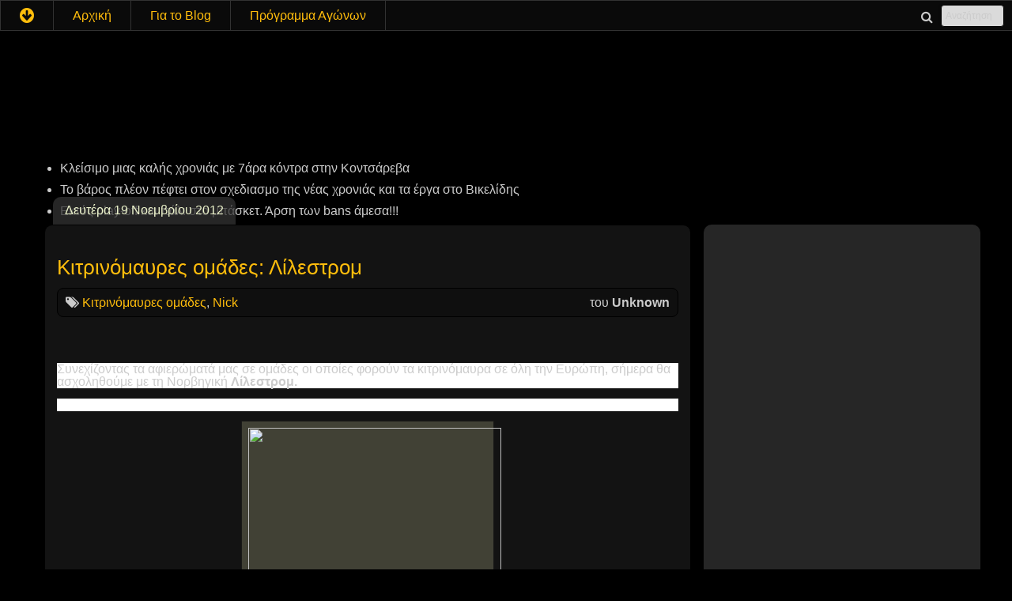

--- FILE ---
content_type: text/html; charset=UTF-8
request_url: https://arisgod.blogspot.com/2012/11/blog-post_19.html
body_size: 34169
content:
<!DOCTYPE html>
<html class='v2' dir='ltr' xmlns='http://www.w3.org/1999/xhtml' xmlns:b='http://www.google.com/2005/gml/b' xmlns:data='http://www.google.com/2005/gml/data' xmlns:expr='http://www.google.com/2005/gml/expr'>
<head>
<link href='https://www.blogger.com/static/v1/widgets/335934321-css_bundle_v2.css' rel='stylesheet' type='text/css'/>
<meta content='zhNWfODK65fepiUPUSnPt6w2jZMW5HdmMG__deizWrE' name='google-site-verification'/>
<meta content='text/html; charset=UTF-8' http-equiv='Content-Type'/>
<meta content='blogger' name='generator'/>
<link href='https://arisgod.blogspot.com/favicon.ico' rel='icon' type='image/x-icon'/>
<link href='http://arisgod.blogspot.com/2012/11/blog-post_19.html' rel='canonical'/>
<link rel="alternate" type="application/atom+xml" title="Άρης, God of War - Atom" href="https://arisgod.blogspot.com/feeds/posts/default" />
<link rel="alternate" type="application/rss+xml" title="Άρης, God of War - RSS" href="https://arisgod.blogspot.com/feeds/posts/default?alt=rss" />
<link rel="service.post" type="application/atom+xml" title="Άρης, God of War - Atom" href="https://www.blogger.com/feeds/1738460239077501198/posts/default" />

<link rel="alternate" type="application/atom+xml" title="Άρης, God of War - Atom" href="https://arisgod.blogspot.com/feeds/1585317886992006749/comments/default" />
<!--Can't find substitution for tag [blog.ieCssRetrofitLinks]-->
<link href='http://upload.wikimedia.org/wikipedia/en/1/1f/Lillestr%C3%B8m_SK.png' rel='image_src'/>
<meta content='http://arisgod.blogspot.com/2012/11/blog-post_19.html' property='og:url'/>
<meta content='Κιτρινόμαυρες ομάδες: Λίλεστρομ‏' property='og:title'/>
<meta content='   Συνεχίζοντας τα αφιερώματά μας σε ομάδες οι οποίες φορούν τα κιτρινόμαυρα σε όλη την Ευρώπη, σήμερα θα ασχοληθούμε με τη Νορβηγική Λίλεστ...' property='og:description'/>
<meta content='https://lh3.googleusercontent.com/blogger_img_proxy/AEn0k_tpfwcGRieva7FIVLPryb-OmpKMj3CD46cDf6G548VPJaBHvAC6MuRp5PK2aMf3VRuNVQrqhP_1IQoqufW_U5Kg8Zyd9DUJMOGukmFqNoC-bop1yqlOsTVCKAAF5fqTEkeFGXd72fI=w1200-h630-p-k-no-nu' property='og:image'/>
<title>Κιτρινόμαυρες ομάδες: Λίλεστρομ&#8207; | Aris God Blog για τον ΆΡΗ - Άρης ποδόσφαιρο, μπάσκετ, οπαδοί</title>
<link href='https://maxcdn.bootstrapcdn.com/bootstrap/3.3.2/css/bootstrap.min.css' rel='stylesheet'/>
<script src='https://maxcdn.bootstrapcdn.com/bootstrap/3.3.2/js/bootstrap.min.js'></script>
<script src="//code.jquery.com/jquery-latest.js"></script>
<script src="//ajax.googleapis.com/ajax/libs/jquery/1.6.0/jquery.min.js"></script>
<script src='https://sites.google.com/site/arisgodfiles/jsc/jquery.scrollTo-1.4.3.1-min.js' type='text/javascript'></script>
<link href='https://sites.google.com/site/arisgodfiles/css-1/ticker-style.css' rel='stylesheet'/>
<script src='https://sites.google.com/site/arisgodfiles/jsc/jquery.ticker.js' type='text/javascript'></script>
<script src='https://sites.google.com/site/arisgodfiles/jsc/running-scripts.js' type='text/javascript'></script>
<script type='text/javascript'>
var defaultnoimage="https://blogger.googleusercontent.com/img/b/R29vZ2xl/AVvXsEgHDWlwA3JrD5YjIgQNgNDe-A1u8lHqkZiYbAXp9ANLBV3chfW_0h4N5XQixYAE4JW-cEOVgIPMxdSjgrcLp-Sz15t2-inudLkVaaYEAihH-kRybqbsO5c9Wods_gx5-RyQCCUhZNQRMYI/s400/noimage.png";
var maxresults=7;
var splittercolor="#d4eaf2";
var relatedpoststitle="Σχετικά Άρθρα";
</script>
<script src='https://sites.google.com/site/arisgodfiles/jsc/related-posts-with-thumbnails-for-blogger-pro.js' type='text/javascript'></script>
<meta content='IE=EmulateIE7' http-equiv='X-UA-Compatible'/>
<meta content='width=1100' name='viewport'/>
<style id='page-skin-1' type='text/css'><!--
/*
-----------------------------------------------
Blogger Template Style
Name:     Awesome Inc.
Designer: Tina Chen
URL:      tinachen.org
----------------------------------------------- */
/* Variable definitions
====================
<Variable name="keycolor" description="Main Color" type="color" default="#ffffff"/>
<Group description="Page" selector=".body-fauxcolumns-outer">
<Variable name="body.font" description="Font" type="font"
default="normal normal 13px Arial, Tahoma, Helvetica, FreeSans, sans-serif"/>
<Variable name="body.background.color" description="Background Color" type="color" default="#000000"/>
<Variable name="body.text.color" description="Text Color" type="color" default="#ffffff"/>
</Group>
<Group description="Links" selector=".main-inner">
<Variable name="link.color" description="Link Color" type="color" default="#888888"/>
<Variable name="link.visited.color" description="Visited Color" type="color" default="#444444"/>
<Variable name="link.hover.color" description="Hover Color" type="color" default="#cccccc"/>
</Group>
<Group description="Blog Title" selector=".header">
<Variable name="header.font" description="Title Font" type="font"
default="normal bold 40px Arial, Tahoma, Helvetica, FreeSans, sans-serif"/>
<Variable name="header.text.color" description="Title Color" type="color" default="#cbcbcb" />
<Variable name="header.background.color" description="Header Background" type="color" default="transparent" />
</Group>
<Group description="Blog Description" selector=".description">
<Variable name="description.font" description="Font" type="font"
default="normal normal 14px Arial, Tahoma, Helvetica, FreeSans, sans-serif"/>
<Variable name="description.text.color" description="Text Color" type="color"
default="#cbcbcb" />
</Group>
<Group description="Tabs Text" selector=".tabs-outer .PageList">
<Variable name="tabs.font" description="Font" type="font"
default="normal bold 14px Arial, Tahoma, Helvetica, FreeSans, sans-serif"/>
<Variable name="tabs.text.color" description="Text Color" type="color" default="#cbcbcb"/>
<Variable name="tabs.selected.text.color" description="Selected Color" type="color" default="#fafafa"/>
</Group>
<Group description="Tabs Background" selector=".tabs-outer .PageList">
<Variable name="tabs.background.color" description="Background Color" type="color" default="#141414"/>
<Variable name="tabs.selected.background.color" description="Selected Color" type="color" default="#444444"/>
<Variable name="tabs.border.color" description="Border Color" type="color" default="transparent"/>
</Group>
<Group description="Date Header" selector=".date-header">
<Variable name="date.font" description="Font" type="font"
default="normal normal 14px Arial, Tahoma, Helvetica, FreeSans, sans-serif"/>
<Variable name="date.text.color" description="Text Color" type="color" default="#666666"/>
<Variable name="date.border.color" description="Border Color" type="color" default="transparent"/>
</Group>
<Group description="Post Title" selector=".post">
<Variable name="post.title.font" description="Font" type="font"
default="normal bold 22px Arial, Tahoma, Helvetica, FreeSans, sans-serif"/>
<Variable name="post.title.text.color" description="Text Color" type="color" default="#cbcbcb"/>
</Group>
<Group description="Post Background" selector=".post">
<Variable name="post.background.color" description="Background Color" type="color" default="transparent" />
<Variable name="post.border.color" description="Border Color" type="color" default="transparent" />
<Variable name="post.border.bevel.color" description="Bevel Color" type="color" default="transparent"/>
</Group>
<Group description="Gadget Title" selector=".sidebar .widget">
<Variable name="widget.title.font" description="Font" type="font"
default="normal bold 14px Arial, Tahoma, Helvetica, FreeSans, sans-serif"/>
<Variable name="widget.title.text.color" description="Text Color" type="color" default="#cbcbcb"/>
</Group>
<Group description="Gadget Text" selector=".sidebar .widget">
<Variable name="widget.font" description="Font" type="font"
default="normal normal 14px Arial, Tahoma, Helvetica, FreeSans, sans-serif"/>
<Variable name="widget.text.color" description="Text Color" type="color" default="#cbcbcb"/>
<Variable name="widget.alternate.text.color" description="Alternate Color" type="color" default="#666666"/>
</Group>
<Group description="Gadget Links" selector=".sidebar .widget">
<Variable name="widget.link.color" description="Link Color" type="color" default="#ffbd0c"/>
<Variable name="widget.link.visited.color" description="Visited Color" type="color" default="#efdf53"/>
<Variable name="widget.link.hover.color" description="Hover Color" type="color" default="#242424"/>
</Group>
<Group description="Gadget Background" selector=".sidebar .widget">
<Variable name="widget.background.color" description="Background Color" type="color" default="#141414"/>
<Variable name="widget.border.color" description="Border Color" type="color" default="#222222"/>
<Variable name="widget.border.bevel.color" description="Bevel Color" type="color" default="#000000"/>
</Group>
<Group description="Sidebar Background" selector=".column-left-inner .column-right-inner">
<Variable name="widget.outer.background.color" description="Background Color" type="color" default="transparent" />
</Group>
<Group description="Images" selector=".main-inner">
<Variable name="image.background.color" description="Background Color" type="color" default="transparent"/>
<Variable name="image.border.color" description="Border Color" type="color" default="transparent"/>
</Group>
<Group description="Feed" selector=".blog-feeds">
<Variable name="feed.text.color" description="Text Color" type="color" default="#cbcbcb"/>
</Group>
<Group description="Feed Links" selector=".blog-feeds">
<Variable name="feed.link.color" description="Link Color" type="color" default="#ffbd0c"/>
<Variable name="feed.link.visited.color" description="Visited Color" type="color" default="#efdf53"/>
<Variable name="feed.link.hover.color" description="Hover Color" type="color" default="#242424"/>
</Group>
<Group description="Pager" selector=".blog-pager">
<Variable name="pager.background.color" description="Background Color" type="color" default="#131313" />
</Group>
<Group description="Footer" selector=".footer-outer">
<Variable name="footer.background.color" description="Background Color" type="color" default="transparent" />
<Variable name="footer.text.color" description="Text Color" type="color" default="#cbcbcb" />
</Group>
<Variable name="title.shadow.spread" description="Title Shadow" type="length" default="-1px"/>
<Variable name="body.background" description="Body Background" type="background"
color="#000000"
default="$(color) none repeat scroll top left"/>
<Variable name="body.background.gradient.cap" description="Body Gradient Cap" type="url"
default="none"/>
<Variable name="tabs.background.gradient" description="Tabs Background Gradient" type="url"
default="none"/>
<Variable name="header.background.gradient" description="Header Background Gradient" type="url" default="none" />
<Variable name="header.padding.top" description="Header Top Padding" type="length" default="22px" />
<Variable name="header.margin.top" description="Header Top Margin" type="length" default="0" />
<Variable name="header.margin.bottom" description="Header Bottom Margin" type="length" default="0" />
<Variable name="widget.padding.top" description="Widget Padding Top" type="length" default="8px" />
<Variable name="widget.padding.side" description="Widget Padding Side" type="length" default="15px" />
<Variable name="widget.outer.margin.top" description="Widget Top Margin" type="length" default="0" />
<Variable name="widget.outer.background.gradient" description="Gradient" type="url" default="none" />
<Variable name="widget.border.radius" description="Gadget Border Radius" type="length" default="0" />
<Variable name="outer.shadow.spread" description="Outer Shadow Size" type="length" default="0" />
<Variable name="date.header.border.radius.top" description="Date Header Border Radius Top" type="length" default="0" />
<Variable name="date.header.position" description="Date Header Position" type="length" default="15px" />
<Variable name="date.space" description="Date Space" type="length" default="30px" />
<Variable name="date.position" description="Date Float" type="string" default="static" />
<Variable name="date.padding.bottom" description="Date Padding Bottom" type="length" default="0" />
<Variable name="date.border.size" description="Date Border Size" type="length" default="0" />
<Variable name="date.background" description="Date Background" type="background" color="transparent"
default="$(color) none no-repeat scroll top left" />
<Variable name="date.last.space.bottom" description="Date Last Space Bottom" type="length"
default="20px" />
<Variable name="date.last.border.radius.bottom" description="Date Last bottom radius" type="length" default="10px" />
<Variable name="post.first.padding.top" description="First Post Padding Top" type="length" default="0" />
<Variable name="image.shadow.spread" description="Image Shadow Size" type="length" default="0"/>
<Variable name="image.border.radius" description="Image Border Radius" type="length" default="0"/>
<Variable name="separator.outdent" description="Separator Outdent" type="length" default="15px" />
<Variable name="title.separator.border.size" description="Widget Title Border Size" type="length" default="1px" />
<Variable name="list.separator.border.size" description="List Separator Border Size" type="length" default="1px" />
<Variable name="shadow.spread" description="Shadow Size" type="length" default="0"/>
<Variable name="startSide" description="Side where text starts in blog language" type="automatic" default="left"/>
<Variable name="endSide" description="Side where text ends in blog language" type="automatic" default="right"/>
<Variable name="date.side" description="Side where date header is placed" type="string" default="right"/>
<Variable name="pager.border.radius.top" description="Pager Border Top Radius" type="length" default="10px" />
<Variable name="pager.space.top" description="Pager Top Space" type="length" default="1em" />
<Variable name="footer.background.gradient" description="Background Gradient" type="url" default="none" />
*/
/* Content
----------------------------------------------- */
body {
font: normal normal 16px Arial, Tahoma, Helvetica, FreeSans, sans-serif;
color: #cbcbcb;
background: #000000 none no-repeat scroll center center;
}
html body .content-outer {
min-width: 0;
max-width: 100%;
width: 100%;
}
a:link {
text-decoration: none;
color: #ffbd0c;
-webkit-transition: all 0.3s linear;
-moz-transition: all 0.3s linear;
-ms-transition: all 0.3s linear;
-o-transition: all 0.3s linear;
transition: all 0.3s linear;
}
a:visited {
text-decoration: none;
color: #efdf53;
}
a:hover {
/*text-decoration: underline;*/
color: #242424;
}
.body-fauxcolumn-outer .cap-top {
position: absolute;
z-index: 1;
height: 276px;
width: 100%;
background: transparent none repeat-x scroll top left;
_background-image: none;
}
/* Columns
----------------------------------------------- */
.content-inner {
padding: 0;
}
.header-inner .section {
margin: 0 16px;
}
.tabs-inner .section {
margin: 0 16px;
}
.main-inner {
padding-top: 60px;
}
.main-inner .column-center-inner,
.main-inner .column-left-inner,
.main-inner .column-right-inner {
padding: 0 5px;
}
*+html body .main-inner .column-center-inner {
margin-top: -60px;
}
#layout .main-inner .column-center-inner {
margin-top: 0;
}
/* Header
----------------------------------------------- */
.header-outer {
margin: 14px 0 10px 0;
background: transparent url(//www.blogblog.com/1kt/awesomeinc/header_gradient_artsy.png) repeat scroll 0 0;
}
.Header h1 {
font: normal normal 38px Arial, Tahoma, Helvetica, FreeSans, sans-serif;
color: #323232;
text-shadow: 0 0 -1px #000000;
}
.Header h1 a {
color: #323232;
}
.Header .description {
font: normal normal 16px Arial, Tahoma, Helvetica, FreeSans, sans-serif;
color: #fafafa;
}
.header-inner .Header .titlewrapper,
.header-inner .Header .descriptionwrapper {
padding-left: 0;
padding-right: 0;
margin-bottom: 0;
}
.header-inner .Header .titlewrapper {
padding-top: 9px;
}
/* Tabs
----------------------------------------------- */
.tabs-outer {
overflow: hidden;
position: fixed;
z-index: 10000;
width: 100%;
background: transparent url(//www.blogblog.com/1kt/awesomeinc/tabs_gradient_artsy.png) repeat scroll 0 0;
background: #0a0a0a;
}
#layout .tabs-outer {
overflow: visible;
}
.tabs-inner {
float: left;
padding: 0!important;
}
.tabs-inner .section {
margin: 0;
}
.tabs-cap-top, .tabs-cap-bottom {
position: absolute;
width: 100%;
border-top: 1px solid #323232;
}
.tabs-cap-bottom {
bottom: 0;
}
.tabs-inner .widget li a {
display: inline-block;
margin: 0;
padding: .6em 1.5em;
font: normal normal 16px Arial, Tahoma, Helvetica, FreeSans, sans-serif;
color: #fafafa;
color: #ffbd0c;
border-top: 1px solid #323232;
border-bottom: 1px solid #323232;
border-left: 1px solid #323232;
}
.tabs-inner .widget li:last-child a {
border-right: 1px solid #323232;
}
.tabs-inner .widget li.selected a, .tabs-inner .widget li a:hover {
/*background: #242424 url(http://www.blogblog.com/1kt/awesomeinc/tabs_gradient_artsy.png) repeat-x scroll 0 -100px;
color: #ffbd0c;*/
background: #ffbd0c;
color: #000!important;
}
.tabs-inner .widget li a:hover {
background: #332900;
color: #ffbd0c!important;
}
/* Headings
----------------------------------------------- */
h2 {
font: normal normal 20px Arial, Tahoma, Helvetica, FreeSans, sans-serif;
color: #ffbd0c;
}
/* Widgets
----------------------------------------------- */
.main-inner .section {
margin: 0 27px;
padding: 0;
}
.main-inner .column-left-outer,
.main-inner .column-right-outer {
margin-top: 0;
}
#layout .main-inner .column-left-outer,
#layout .main-inner .column-right-outer {
margin-top: 0;
}
.main-inner .column-left-inner,
.main-inner .column-right-inner {
background: transparent url(//www.blogblog.com/1kt/awesomeinc/tabs_gradient_artsy.png) repeat 0 0;
-moz-box-shadow: 0 0 0 rgba(0, 0, 0, .2);
-webkit-box-shadow: 0 0 0 rgba(0, 0, 0, .2);
-goog-ms-box-shadow: 0 0 0 rgba(0, 0, 0, .2);
box-shadow: 0 0 0 rgba(0, 0, 0, .2);
-moz-border-radius: 10px;
-webkit-border-radius: 10px;
-goog-ms-border-radius: 10px;
border-radius: 10px;
}
#layout .main-inner .column-left-inner,
#layout .main-inner .column-right-inner {
margin-top: 0;
}
.sidebar .widget {
font: normal normal 14px Arial, Tahoma, Helvetica, FreeSans, sans-serif;
color: #cbcbcb;
}
.sidebar .widget a:link {
color: #ffbd0c;
}
.sidebar .widget a:visited {
color: #efdf53;
}
.sidebar .widget a:hover {
color: #131313;
background-color: #f1c232;
}
.sidebar .widget h2 {
text-shadow: 0 0 -1px #000000;
}
.main-inner .widget {
background-color: transparent;
border: 1px solid transparent;
padding: 0 0 15px;
margin: 20px -16px;
-moz-box-shadow: 0 0 0 rgba(0, 0, 0, .2);
-webkit-box-shadow: 0 0 0 rgba(0, 0, 0, .2);
-goog-ms-box-shadow: 0 0 0 rgba(0, 0, 0, .2);
box-shadow: 0 0 0 rgba(0, 0, 0, .2);
-moz-border-radius: 10px;
-webkit-border-radius: 10px;
-goog-ms-border-radius: 10px;
border-radius: 10px;
}
.main-inner .widget h2 {
margin: 0 -0;
padding: .6em 0 .5em;
border-bottom: 1px solid transparent;
}
.footer-inner .widget h2 {
padding: 0 0 .4em;
border-bottom: 1px solid transparent;
}
.main-inner .widget h2 + div, .footer-inner .widget h2 + div {
border-top: 0 solid transparent;
padding-top: 8px;
}
.main-inner .widget .widget-content {
margin: 0 -0;
padding: 7px 0 0;
}
.main-inner .widget ul, .main-inner .widget #ArchiveList ul.flat {
margin: -8px -15px 0;
padding: 0;
list-style: none;
}
.main-inner .widget #ArchiveList {
margin: -8px 0 0;
}
.main-inner .widget ul li, .main-inner .widget #ArchiveList ul.flat li {
padding: .5em 15px;
text-indent: 0;
color: #cbcbcb;
border-top: 0 solid transparent;
border-bottom: 1px solid transparent;
}
.main-inner .widget #ArchiveList ul li {
padding-top: .25em;
padding-bottom: .25em;
}
.main-inner .widget ul li:first-child, .main-inner .widget #ArchiveList ul.flat li:first-child {
border-top: none;
}
.main-inner .widget ul li:last-child, .main-inner .widget #ArchiveList ul.flat li:last-child {
border-bottom: none;
}
.post-body {
position: relative;
}
.main-inner .widget .post-body ul {
padding: 0 2.5em;
margin: .5em 0;
list-style: disc;
}
.main-inner .widget .post-body ul li {
padding: 0.25em 0;
margin-bottom: .25em;
color: #cbcbcb;
border: none;
}
.footer-inner .widget ul {
padding: 0;
list-style: none;
}
.widget .zippy {
color: #cbcbcb;
}
/* Posts
----------------------------------------------- */
body .main-inner .Blog {
padding: 0;
margin-bottom: 1em;
background-color: transparent;
border: none;
-moz-box-shadow: 0 0 0 rgba(0, 0, 0, 0);
-webkit-box-shadow: 0 0 0 rgba(0, 0, 0, 0);
-goog-ms-box-shadow: 0 0 0 rgba(0, 0, 0, 0);
box-shadow: 0 0 0 rgba(0, 0, 0, 0);
}
.main-inner .section:last-child .Blog:last-child {
padding: 0;
margin-bottom: 1em;
}
.main-inner .widget h2.date-header {
margin: 0 -15px 1px;
padding: 0 0 0 0;
font: normal normal 16px Arial, Tahoma, Helvetica, FreeSans, sans-serif;
color: #ecf3cb;
background: transparent url(//www.blogblog.com/1kt/awesomeinc/tabs_gradient_artsy.png) repeat fixed center center;
border-top: 0 solid #323232;
border-bottom: 1px solid transparent;
-moz-border-radius-topleft: 10px;
-moz-border-radius-topright: 10px;
-webkit-border-top-left-radius: 10px;
-webkit-border-top-right-radius: 10px;
border-top-left-radius: 10px;
border-top-right-radius: 10px;
position: absolute;
bottom: 100%;
left: 25px;
text-shadow: 0 0 -1px #000000;
}
.main-inner .widget h2.date-header span {
font: normal normal 16px Arial, Tahoma, Helvetica, FreeSans, sans-serif;
display: block;
padding: .5em 15px;
border-left: 0 solid #323232;
border-right: 0 solid #323232;
}
.date-outer {
position: relative;
margin: 60px 0 20px;
padding: 0 15px;
background-color: #131313;
border: 1px solid #000000;
-moz-box-shadow: 0 0 0 rgba(0, 0, 0, .2);
-webkit-box-shadow: 0 0 0 rgba(0, 0, 0, .2);
-goog-ms-box-shadow: 0 0 0 rgba(0, 0, 0, .2);
box-shadow: 0 0 0 rgba(0, 0, 0, .2);
-moz-border-radius: 10px;
-webkit-border-radius: 10px;
-goog-ms-border-radius: 10px;
border-radius: 10px;
}
.date-outer:first-child {
margin-top: 0;
}
.date-outer:last-child {
margin-bottom: 0;
-moz-border-radius-bottomleft: 0;
-moz-border-radius-bottomright: 0;
-webkit-border-bottom-left-radius: 0;
-webkit-border-bottom-right-radius: 0;
-goog-ms-border-bottom-left-radius: 0;
-goog-ms-border-bottom-right-radius: 0;
border-bottom-left-radius: 0;
border-bottom-right-radius: 0;
}
.date-posts {
margin: 0 -0;
padding: 0 0;
clear: both;
}
.post-outer, .inline-ad {
border-top: 1px solid #000000;
margin: 0 -0;
padding: 15px 0;
}
.post-outer {
padding-bottom: 10px;
}
.post-outer:first-child {
padding-top: 10px;
border-top: none;
}
.post-outer:last-child, .inline-ad:last-child {
border-bottom: none;
}
.post-body {
position: relative;
}
.post-body img {
padding: 8px;
background: #414135;
border: 1px solid #191918;
-moz-box-shadow: 0 0 0 rgba(0, 0, 0, .2);
-webkit-box-shadow: 0 0 0 rgba(0, 0, 0, .2);
box-shadow: 0 0 0 rgba(0, 0, 0, .2);
-moz-border-radius: 0;
-webkit-border-radius: 0;
border-radius: 0;
}
div.separator a:hover {
background: none;
}
div.separator a:hover img {
background: #f1c232;
}
h1.post-title {
font: normal normal 26px Arial, Tahoma, Helvetica, FreeSans, sans-serif;
color: #ffbd0c;
}
h1.post-title a {
font: normal normal 26px Arial, Tahoma, Helvetica, FreeSans, sans-serif;
color: #ffbd0c;
}
h1.post-title a:hover {
color: #242424;
text-decoration: underline;
}
.post-body  h2,
.post-body  h3,
.post-body  h4 {
color: #ffbd0c!important;
margin: 1.6em 0 0.8em 0!important;
padding: 0!important;
}
.post-body  div,
.post-body  ul,
.post-body  ol {
margin: 0.8em 0!important;
padding-top: 0!important;
padding-bottom: 0!important;
color: #cbcbcb!important;
}
.post-body br {
line-height: 0.8em
}
.post-header {
margin: 0 0 1em;
}
.post-body {
line-height: 1.6em;
}
.post-outer h2 {
color: #cbcbcb;
}
.post-footer {
margin: 1.5em 0 0;
}
#blog-pager {
padding: 15px;
font-size: 120%;
background-color: #191919;
border: 1px solid transparent;
-moz-box-shadow: 0 0 0 rgba(0, 0, 0, .2);
-webkit-box-shadow: 0 0 0 rgba(0, 0, 0, .2);
-goog-ms-box-shadow: 0 0 0 rgba(0, 0, 0, .2);
box-shadow: 0 0 0 rgba(0, 0, 0, .2);
-moz-border-radius: 10px;
-webkit-border-radius: 10px;
-goog-ms-border-radius: 10px;
border-radius: 10px;
-moz-border-radius-topleft: 0;
-moz-border-radius-topright: 0;
-webkit-border-top-left-radius: 0;
-webkit-border-top-right-radius: 0;
-goog-ms-border-top-left-radius: 0;
-goog-ms-border-top-right-radius: 0;
border-top-left-radius: 0;
border-top-right-radius-topright: 0;
margin-top: 0;
}
.blog-feeds, .post-feeds {
margin: 1em 0;
text-align: center;
color: #cbcbcb;
}
.blog-feeds a, .post-feeds a {
color: #ffbd0c;
}
.blog-feeds a:visited, .post-feeds a:visited {
color: #efdf53;
}
.blog-feeds a:hover, .post-feeds a:hover {
color: #131313;
}
.post-outer .comments {
margin-top: 2em;
}
/* Footer
----------------------------------------------- */
.footer-outer {
margin: -0 0 -1px;
padding: 0 0 0;
color: #cbcbcb;
overflow: hidden;
}
.footer-fauxborder-left {
border-top: 1px solid transparent;
background: transparent url(//www.blogblog.com/1kt/awesomeinc/header_gradient_artsy.png) repeat scroll 0 0;
-moz-box-shadow: 0 0 0 rgba(0, 0, 0, .2);
-webkit-box-shadow: 0 0 0 rgba(0, 0, 0, .2);
-goog-ms-box-shadow: 0 0 0 rgba(0, 0, 0, .2);
box-shadow: 0 0 0 rgba(0, 0, 0, .2);
margin: 0 -0;
}
.navbar { visibillity: hidden; }
body { padding-top: 0px;}
#header { height: 150px; background: none!important;}
.header-outer { background: none!important;}
#Header1 { display: none; }
.date-posts a:hover, h1.post-title a:hover { background: #f1c232; color:#000; text-decoration: none;}
.post-author { float: right; }
.fn { font-weight: bold; }
.post-labels { float: left; width: 70%; }
.item-control { float: right; }
.post-header {
margin: 10px 0 20px 0;
clear: both;
padding: 5px 10px;
border: 1px solid #000;
background: #0f0f0f;
overflow: hidden;
/*CSS3 magic */
border-radius: 8px; /* CSS 3 */
-moz-border-radius: 8px; /* Gecko */
-webkit-border-radius: 8px; /* Webkit */}
.post-share-buttons {float: right; width: 30%; }
.post-share-buttons a {float: right; }
.goog-inline-block.dummy-container { display: none;}
/*------ BlockQuotes ---------*/
blockquote {
position: relative;
margin: 20px 0;
padding: 10px 20px;
font-size: 1.2em;
text-indent: 40px;
border-left: 10px solid #f1c232;
background: #0f0f0f;
quotes: "\201D""\2018""\2019";
}
blockquote:before {
color: #f1c232;
content: open-quote;
font-size: 5em;
line-height: 0.1em;
position: absolute;
top: 45px;
left: -20px;
}
/*--------  Begin page content CSS -------------*/
/*------ Jump Link ---------*/
.post-footer-line-2 {
margin: 0 0 20px 0;
/*padding: 1.5%;*/
width: 100%;
background: #0f0f0f;
border: 1px solid #000;
/*CSS3 magic */
border-radius: 10px; /* CSS 3 */
-moz-border-radius: 10px; /* Gecko */
-webkit-border-radius: 10px; /* Webkit */
overflow: hidden;
}
.post-footer a {
}
.post-footer .post-comment-link a { float: left; display: block; width: 48%; padding: 1%;}
.post-footer .post-comment-link a:hover { width: 46%; padding-left: 3%;}
.post-footer .jump-link { float: right; width: 47%; }
.post-footer .jump-link a { text-align:right; display:block; width: 95%; padding: 2%; float: right;}
.post-footer .jump-link a:hover { width:90%; padding-right: 7%;}
/*-------- Comment Settings -------------*/
#comments h4 { margin-bottom: 20px; }
#comments-block.avatar-comment-indent { margin:0; position:relative; }
#comments-block dl dd {
height: auto;
overflow: auto;
padding-bottom: 1px;
width: auto;
}
.comment-simple, .comment-special {
padding: 10px;
background: #0f0f0f;
border: 1px solid #000;
margin: 0 0 20px 0;
/*CSS3 magic */
border-radius: 10px; /* CSS 3 */
-moz-border-radius: 10px; /* Gecko */
-webkit-border-radius: 10px; /* Webkit */
overflow: hidden;
}
.comment-special { background: #131313; color: #f7f7f7; border: 1px solid #f1c232;}
.comment-special a { color: #f1c232; }
#comments-block .avatar-image-container { left: 10px; }
#comments-block .avatar-image-container img {
background: #000 url('https://sites.google.com/site/arisgodfiles/img/default-user.jpg') no-repeat 50% 50%;
}
.numberingcomments { font-size: 24px; color: #fff; float: right;}
.comment-timestamp { display: block; font-size: 10px; }
#comments .comment-author {padding-left: 45px}
#comments .avatar-comment-indent .comment-author{margin-left:0; padding-left:45px; padding-bottom: 15px; border-bottom: 1px solid #131313;}
#comments dd.comment-body { margin: 0; padding: 10px 0 0 0;}
#comments .comment-simple .comment-author { border-bottom: 1px solid #131313; }
div.comment-form, div.comment-form iframe {
width: 100%;
max-width: 100%;
}
/*-- Popular Posts --*/
.popular-posts .item-thumbnail { float: left; margin: 0; width: 20%;}
.popular-posts .item-thumbnail img { padding: 2px; background: #fff; width: 50px; height: 50px; margin: 0;}
.popular-posts .item-title { font-weight: bold;}
.popular-posts .item-snippet { font-size: 12px; float: left; width: 80%; }
/*---- Styling for Tabs -----*/
.sidebar ul.tabs {
margin: 0 0 20px 0;
padding: 0;
float: left;
list-style: none;
height: 26px; /*--Set height of tabs--*/
width: 100%;
}
.sidebar ul.tabs li {
float: left;
margin: 0;
padding: 0;
overflow: hidden;
position: relative;
width: 50%;
}
.sidebar ul.tabs li a {
text-decoration: none;
color: #d3d3d3;
display: block;
padding: 0 10px 1px 10px;
margin: 0 10px 0 0;
outline: none;
background: #393838;
height: 25px;
line-height: 27px;
border: 1px solid #7d7d7d;
/*CSS3 magic */
border-radius: 8px; /* CSS 3 */
-moz-border-radius: 8px; /* Gecko */
-webkit-border-radius: 8px; /* Webkit */
}
.sidebar ul.tabs li a:hover {
background: #555555;
text-decoration: none;
color: #d3d3d3;
}
.sidebar ul.tabs li.active a:hover,
.sidebar ul.tabs li.active a  {
background: #f3cb0f;
color: #242424;
border: 1px solid #be8e00;
}
.sidebar ul.tabs li a img {
vertical-align: middle;
margin: 3px 8px 0 0;
float: left;
}
.tab_container {
overflow: hidden;
clear: both;
float: left;
width: 100%;
background: none;
}
/* ------ TABLES ------ */
.sidebar table { width: 100%;}
.sidebar tr.aris, .sidebar table strong, .sidebar table b {color: #f3cb0b;}
.sidebar table.rank {margin-bottom: 10px;}
.sidebar .rank tr:nth-child(odd) {background: #212121;}
.sidebar .soccer tr:nth-child(1) {background: #212141; }
.sidebar .soccer tr:nth-child(2) {background: #213121; }
.sidebar .soccer tr:nth-child(3),
.sidebar .soccer tr:nth-child(4),
.sidebar .soccer tr:nth-child(5) {background: #213121; }
.sidebar .soccer tr:nth-child(16),
.sidebar .soccer tr:nth-child(17),
.sidebar .soccer tr:nth-child(18) {background: #312121; }
.sidebar .basket tr:nth-child(1) {background: #212141; }
.sidebar .basket tr:nth-child(2),
.sidebar .basket tr:nth-child(3),
.sidebar .basket tr:nth-child(4),
.sidebar .basket tr:nth-child(5),
.sidebar .basket tr:nth-child(6),
.sidebar .basket tr:nth-child(7),
.sidebar .basket tr:nth-child(8) {background: #213121; }
.sidebar .basket tr:nth-child(13),
.sidebar .basket tr:nth-child(14) {background: #312121; }
.sidebar td, .sidebar th { border-bottom: 1px solid #3b3b3b;
padding: 4px 5px; text-align: left; }
.sidebar tr:hover { background: #444444;}
.sidebar tr.head th { border-bottom: 2px solid #7d7d7d; background: #191919; }
.sidebar thead th:first-child { border-radius: 8px 0 0 0; }
.sidebar thead th:last-child { border-radius: 0 8px 0 0; }
.sidebar tbody tr:last-child th:first-child { border-radius: 0 0 0 8px; }
.sidebar tbody tr:last-child td:first-child { border-radius: 0 0 0 8px; }
.sidebar tbody tr:last-child td:last-child { border-radius: 0 0 8px 0; }
table.all-matches {
margin-bottom: 10px;
width: 100%;
}
table.all-matches thead tr { background: #0f0f0f; }
table.all-matches tr:nth-child(odd) {background: #212121;}
table.all-matches tr.win { background: #213121; }
table.all-matches tr.tie { background: #212141; }
table.all-matches tr.defeat{ background: #312121; }
table.all-matches tr td,
table.all-matches tr th {
border-bottom: 1px solid #3b3b3b;
text-align: center;
}
table.all-matches td,
table.all-matches th {
padding: 5px 0px;
text-align: center;
}
table.all-matches tr.head th {
padding: 5px 0px;
border-bottom: 2px solid #3b3b3b;
text-align: center;
background: #0f0f0f;
}
table.all-matches tr:hover { background: #000; }
table.all-matches img { border: none; padding: 2px; margin: 0; vertical-align: middle;}
table.all-matches strong, table.all-matches b { color: #f1c232;}
/* ------ AVATARS ------ */
.avatar {
float: left;
border: 1px solid #c6c6c6;
display: block;
margin-right: 10px;
margin-bottom: 5px;
}
.avatar-image-container img {
background:url(https://lh3.googleusercontent.com/blogger_img_proxy/AEn0k_v4l3b7Rlzhmssq9FeXVjy4yBokp6TGCeTB_QX5ZLJeutiqBMazaGqdXzZP2SH_ygqKYyCASHgdEnPVSsWjlv381aTf11J4EwBKMKgh_WI2Wyp618-4tdK4quM=s0-d) no-repeat;
width:35px;
height:35px;
}
/* ------ RELATED POSTS ------ */
#related-posts {
float: center;
text-transform: none;
height: 100%;
min-height: 100%;
margin-right: 0!important;
margin-top: -20px;
overflow: hidden;
}
#related-posts h2{ color: #f1c232; padding: 10px 20px;}
#related-posts a{ color: #f1c232; width: 13%; }
#related-posts  a:hover { background-color: #f1c232; color: #000; }
#related-posts a img {
width: 100%!important;
height: auto!important;
}
#related-posts a div {
width: auto!important;
padding: 0!important;
height: auto!important;
font-size: 1em!important;
}
.main-outer {  }
.footer-outer { background: url(https://sites.google.com/site/arisgodfiles/img/footer_background.jpg) no-repeat 50% 100%; }
.footer-inner { background: none;}
.footer-fauxborder-left { background: none; }
.footer-outer h2 { color: #f6f6eb; }
.footer-inner .links {	height: 110px; }
.footer-inner .links ul {
margin: 0;
padding: 0;
}
.footer-inner .links li {
width: 33%;
float: left;
list-style: none;
}
.footer-inner .links li a {
display:block;
text-decoration: none;
height: 70px;
padding: 40px 0 0 90px;
color: #fff;
}
.footer-inner .links li a:hover {
color: #cc9800;
}
.footer-inner .links li a.arisFC { background: url(https://lh3.googleusercontent.com/blogger_img_proxy/AEn0k_sGOsckQBOHXqVvAw80Tz7mr-SFfgtZgbUqqK3yqslDQ3Qh6iM5WHR6oP0trAFePf6vbgjBGzkU8xFWx4gW1P7c_aVTTE2by2W7Cf-0YEJ9GZOyouwRo9cBpLl1JgE=s0-d) no-repeat 10px 50%; }
.footer-inner .links li a.arisBC { background: url(https://lh3.googleusercontent.com/blogger_img_proxy/AEn0k_u28RGhqgiAgoYNfYDLtoInZ1LZKI4EVJKH63t2Ke1rglOJJ8NVq1kcbcWV4JHlxGX3Gkhbkft79ZnLA1yLqCwwP3iURh59Bkw-RmNr03cCbYjv4kclPvABwSaoTphL=s0-d) no-repeat 10px 50%; }
.footer-inner .links li a.arisMEMBERS { background: url(https://lh3.googleusercontent.com/blogger_img_proxy/AEn0k_t5zbex7WvK5APDB5H5KOHLG60T6hLTgrkzsROGqfhmXjFh1FNJ1gyX3Bisa3Dm5OYWCZCPBhXUnzDHWHMpUvscGLV8hQm0XyjcDYKuz3_VxrVKFh8rTz1qrxLA5ASqbix2hDQ=s0-d) no-repeat 10px 50%; }
.footer-inner .links li a.arisFM { background: url(https://lh3.googleusercontent.com/blogger_img_proxy/AEn0k_v9-bBODOg7vUN30_uLoxEXC-Gzhb8WlgedidexDwND4tOrbyi2_aoV8oV5ZpscB4ayYBJGfE0TDup4u3zV_hGZrg42OKH45HmdFACrgrp48s-Pcmn0s_tFqy8OcLM=s0-d) no-repeat 10px 50%; }
.footer-inner a { color: #cdbc5e; }
.footer-inner a:visited { color: #99994c; }
.footer-inner a:hover { background: #99994c; color: #fff; text-decoration: none;}
#Attribution1 { display: none; }
/*--- Blog List 1-----*/
#BlogList1 {background: #0a0a0a; border-radius: 10px;
-webkit-border-radius: 10px;
-moz-border-radius: 10px; padding: 10px; }
#BlogList1_blogs { overflow: hidden; }
#BlogList1_blogs li { float: left; width: 20%; clear: none;}
#BlogList1_blogs li div[style] { display: none !important;}
#BlogList1_blogs .blog-title {margin-bottom: 5px; border-bottom: 1px solid #262626; height: 20px; overflow: hidden;}
#BlogList1_blogs .item-title {font-weight: bold; font-size: 12px;}
#BlogList1_blogs .item-content { position:relative; height: 117px; padding-bottom: 20px; overflow:hidden;}
#BlogList1_blogs .item-thumbnail { margin: 0; width: 60px; float: left;}
#BlogList1_blogs .item-thumbnail img { width: 50px; height: 50px; margin: 0; padding: 2px; background: #868686;}
#BlogList1_blogs .item-snippet { font-size: 12px; }
#BlogList1_blogs .item-time { position: absolute; top: 120px; color: #868686; font-size: 11px; text-align: right; background: #0a0a0a; width: 100%; }
#BlogList1_blogs .blog-icon {display: none; }
/*-- To text sto footer */
#Text1 { text-align: center; }
/* ------ SEARCH ------ */
#HTML11 h2 {display: none; }
#HTML11 {	position: fixed;
top: -50px;
right: 10px;
z-index: 20000;
top: 3px;
}
#HTML11 form {
padding: 0;
margin: 0;
}
#HTML11 i { float: right; margin-right: 10px; margin-top: 10px; }
input#search-box {
background: #dadada;
border: 1px solid #000;
padding: 5px;
width: 80px;
border-radius: 4px;
-webkit-border-radius: 4px;
margin-top: 3px;
-moz-border-radius: 4px;
box-shadow: -1px -1px 2px rgba(0,0,0,.3), 0 0 1px rgba(0,0,0,.2);
-webkit-box-shadow: -1px -1px 2px rgba(0,0,0,.3), 0 0 1px rgba(0,0,0,.2);
-moz-box-shadow: -1px -1px 2px rgba(0,0,0,.3), 0 0 1px rgba(0,0,0,.2);
font-size: 12px;
-webkit-transition: all 0.2s ease-in;
-moz-transition: all 0.2s ease-in;
-ms-transition: all 0.2s ease-in;
-o-transition: all 0.2s ease-in;
transition: all 0.2s ease-in;
float: right;
}
input#search-box:hover {
border: 1px solid #eeb100;
}
input#search-box:focus {
width: 200px;
background: #fff;
border: 1px solid #eeb100;
}
/*---- to html pou periexei LOGO */
#HTML9 h2 {display: none; }
#HTML9 a.logo { display: block; width: 550px; height: 100px; text-indent: -5000em;}
#HTML9 { position: absolute; top: -260px; left: -630px; }
/*---- to html pou periexei link to-footer */
#HTML10 h2 {display: none; }
#HTML10 a.to-footer { color: #ffbd0c; font-weight: bold; }
#HTML10 { position: absolute; top: -100px; right: 20px; }
/*---- to html pou periexei link to-top */
#HTML7 h2 {display: none; }
#HTML7 { margin: 0; text-align: right; }
#HTML7 a.to-top {
padding: 10px 20px;
background: #332900;
border-radius: 8px;
-webkit-border-radius: 8px;
-moz-border-radius: 8px;
color: #ffbd0c;
display: block;
width: 160px;
float: right;
}
#HTML7 a.to-top:hover {
background-color: #423602;}
#HTML8, #HTML17 h2 {display: none; }
#HTML3 h2 {display: none; }
#HTML3 { margin-top: -30px; }
#HTML5 { margin-top: 0px; }
/* ------ POLLS ------
.pds-box, .pds-box-outer, .pds-box-inner, .pds-box-top {
background: none !important;
}
.pds-box { width: 100% !important; }
.pds-box-top { padding: 0 !important; }
#Gadget1 .gadgets-gadget-container {
background: #797979;
border-radius: 8px;
-webkit-border-radius: 8px;
-moz-border-radius: 8px;
padding: 5px 10px;
-moz-box-sizing:border-box;
-webkit-box-sizing:border-box;
box-sizing:border-box;
}
div#Poll1 #widget-content {
color: #fff;
font: 12px Arial;
border-radius: 5px;
background: #fff;
height: 200px;
}
*/
/* ------ BUTTONS ------ */
ul.btn-menu { width: 100%; clear: both; margin:0; padding:0; padding-top: 100px; overflow: hidden; }
ul.btn-menu li { float: left; list-style: none; margin:0; padding: 0;}
a.btn {
-moz-border-radius: 4px;
-webkit-border-radius: 4px;
border-radius: 4px;
-moz-box-shadow: 0 5px 0 #957921;
-webkit-box-shadow: 0 5px 0 #957921;
box-shadow: 0 5px 0 #957921;
background: #ffbd0c;
color: #131313;
padding: 5px 20px 3px;
font-size: 1.2em;
position: relative;
font-family: "Open Sans", "Arial", san serif;
text-decoration: none;
margin-right: 10px;
}
a.btn:hover {
background: #ffdd73;
-moz-box-shadow: 0 5px 0 #b79732;
-webkit-box-shadow: 0 5px 0 #b79732;
box-shadow: 0 5px 0 #b79732;
text-decoration: none;
}
a.btn:active, a.active, a.active:hover {
top: 5px;
-moz-box-shadow: none;
-webkit-box-shadow: none;
box-shadow: none;
background: #957921;
}
/* ------ BACK TO TOP ------ */
#BackToTop{
display: none;
position: fixed;
width: 50px;
height: 50px;
bottom: 180px;
right: 4%;
cursor: pointer;
z-index: 10000;
}
#BackToTop span{
position: absolute;
width: 50px;
height: 50px;
top: 0;
left: 0;
background: rgba(255,255,255,.2);
text-align: center;
line-height: 50px;
color: #ffbd0c;
font-weight: 700;
font-size: 30px;
-webkit-border-radius: 25px;
-moz-border-radius: 25px;
-ms-border-radius: 25px;
-o-border-radius: 25px;
border-radius: 25px;
}
#BackToTop:hover span{
background: rgba(255,189,12,1);
color: #000;
}
#HTML18 { top: 135px; }
#HTML18 h2 { display:none; }
.header-inner .widget { margin: 0!important; }
.marquee {
width: 100%;
height: 40px;
margin: 0 auto;
overflow: hidden;
position: relative;
border: 1px solid #000;
background-color: rgba(0,0,0,0.7);
-webkit-border-radius: 10px;
border-radius: 10px;
-webkit-transition: background-color 350ms;
-moz-transition: background-color 350ms;
transition: background-color 350ms;
}
.marquee p {
position: absolute;
width: 100%;
height: 100%;
margin: 0;
line-height: 40px;
text-align: center;
transform:translateX(100%);
-moz-transform:translateX(100%);
-webkit-transform:translateX(100%);
}
.marquee p:nth-child(1) {
animation: left-one 15s ease infinite;
-moz-animation: left-one 15s ease infinite;
-webkit-animation: left-one 15s ease infinite;
}
.marquee p:nth-child(2) {
animation: left-two 15s ease infinite;
-moz-animation: left-two 15s ease infinite;
-webkit-animation: left-two 15s ease infinite;
}
/*================================
Move the Marquee to the Left
==================================*/
/** Mozilla Firefox Keyframes **/
@-moz-keyframes left-one {
0%	{
-moz-transform:translateX(100%);
}
10% {
-moz-transform:translateX(0);
}
40% {
-moz-transform:translateX(0);
}
50% {
-moz-transform:translateX(-100%);
}
100%{
-moz-transform:translateX(-100%);
}
}
@-moz-keyframes left-two {
0% {
-moz-transform:translateX(100%);
}
50% {
-moz-transform:translateX(100%);
}
60% {
-moz-transform:translateX(0);
}
90% {
-moz-transform:translateX(0);
}
100%{
-moz-transform:translateX(-100%);
}
}
/** Webkit Keyframes **/
@-webkit-keyframes left-one {
0% {
-webkit-transform:translateX(100%);
}
10% {
-webkit-transform:translateX(0);
}
40% {
-webkit-transform:translateX(0);
}
50% {
-webkit-transform:translateX(-100%);
}
100%{
-webkit-transform:translateX(-100%);
}
}
@-webkit-keyframes left-two {
0% {
-webkit-transform:translateX(100%);
}
50% {
-webkit-transform:translateX(100%);
}
60% {
-webkit-transform:translateX(0);
}
90% {
-webkit-transform:translateX(0);
}
100%{
-webkit-transform:translateX(-100%);
}
}
a.trigger, a.trigger:visited {
float: right;
position: relative;
z-index:1000;
margin: 5px;
color: #eeb100!important;
-webkit-transition: all 0.3s linear;
-moz-transition: all 0.3s linear;
-ms-transition: all 0.3s linear;
-o-transition: all 0.3s linear;
transition: all 0.3s linear;
}
a.trigger:hover {
background: none!important;
}
.next-matches tbody tr th:nth-child(2) { display: none; }
.next-matches tbody tr td:nth-child(4) { display: none; }
--></style>
<style id='template-skin-1' type='text/css'><!--
body {
min-width: 1200px;
}
.content-outer, .content-fauxcolumn-outer, .region-inner {
min-width: 1200px;
max-width: 1200px;
_width: 1200px;
}
.main-inner .columns {
padding-left: 0px;
padding-right: 350px;
}
.main-inner .fauxcolumn-center-outer {
left: 0px;
right: 350px;
/* IE6 does not respect left and right together */
_width: expression(this.parentNode.offsetWidth -
parseInt("0px") -
parseInt("350px") + 'px');
}
.main-inner .fauxcolumn-left-outer {
width: 0px;
}
.main-inner .fauxcolumn-right-outer {
width: 350px;
}
.main-inner .column-left-outer {
width: 0px;
right: 100%;
margin-left: -0px;
}
.main-inner .column-right-outer {
width: 350px;
margin-right: -350px;
}
#layout {
min-width: 0;
}
#layout .content-outer {
min-width: 0;
width: 800px;
}
#layout .region-inner {
min-width: 0;
width: auto;
}
--></style>
<script type='text/javascript'>

  var _gaq = _gaq || [];
  _gaq.push(['_setAccount', 'UA-8361592-2']);
  _gaq.push(['_trackPageview']);

  (function() {
    var ga = document.createElement('script'); ga.type = 'text/javascript'; ga.async = true;
    ga.src = ('https:' == document.location.protocol ? 'https://ssl' : 'http://www') + '.google-analytics.com/ga.js';
    var s = document.getElementsByTagName('script')[0]; s.parentNode.insertBefore(ga, s);
  })();

</script>
<link href='https://sites.google.com/site/arisgodfiles/img/favicon.gif?attredirects=0' rel='shortcut icon'/>
<link href='https://sites.google.com/site/arisgodfiles/img/favicon.gif?attredirects=0' rel='shortcut icon' type='image/vnd.microsoft.icon'/>
<link href='https://sites.google.com/site/arisgodfiles/img/favicon.gif?attredirects=0' rel='icon'/>
<link href='https://sites.google.com/site/arisgodfiles/img/favicon.gif?attredirects=0' rel='icon' type='image/vnd.microsoft.icon'/>
<link href='https://sites.google.com/site/arisgodfiles/css-1/animate-custom.css' rel='stylesheet'/>
<link href='//netdna.bootstrapcdn.com/font-awesome/3.2.1/css/font-awesome.css' rel='stylesheet'/>
<link href='//netdna.bootstrapcdn.com/font-awesome/4.3.0/css/font-awesome.css' rel='stylesheet'/>
<link href='https://www.blogger.com/dyn-css/authorization.css?targetBlogID=1738460239077501198&amp;zx=fc522e77-3cd4-4fcb-bfd3-9375ed3b19ee' media='none' onload='if(media!=&#39;all&#39;)media=&#39;all&#39;' rel='stylesheet'/><noscript><link href='https://www.blogger.com/dyn-css/authorization.css?targetBlogID=1738460239077501198&amp;zx=fc522e77-3cd4-4fcb-bfd3-9375ed3b19ee' rel='stylesheet'/></noscript>
<meta name='google-adsense-platform-account' content='ca-host-pub-1556223355139109'/>
<meta name='google-adsense-platform-domain' content='blogspot.com'/>

</head>
<body class='loading'>
<div class='tabs-outer'>
<div class='tabs-cap-top cap-top'>
<div class='cap-left'></div>
<div class='cap-right'></div>
</div>
<div class='fauxborder-left tabs-fauxborder-left'>
<div class='fauxborder-right tabs-fauxborder-right'></div>
<div class='region-inner tabs-inner'>
<div class='tabs section' id='crosscol'><div class='widget PageList' data-version='1' id='PageList1'>
<h2>Σελίδες</h2>
<div class='widget-content'>
<ul>
<li><a class='to-footer' href='javascript:' title='Πήγαινε στο κάτω μέρος του blog'><i class='fa fa-arrow-circle-down fa-lg'></i></a></li>
<li><a href='https://arisgod.blogspot.com/'>Αρχική</a></li>
<li><a href='https://arisgod.blogspot.com/p/blog.html'>Για το Blog</a></li>
<li><a href='https://arisgod.blogspot.com/p/blog-page.html'>Πρόγραμμα Αγώνων</a></li>
</ul>
<div class='clear'></div>
</div>
</div></div>
<div class='tabs no-items section' id='crosscol-overflow'></div>
</div>
</div>
<div class='tabs-cap-bottom cap-bottom'>
<div class='cap-left'></div>
<div class='cap-right'></div>
</div>
</div>
<div class='navbar no-items section' id='navbar'>
</div>
<div class='body-fauxcolumns'>
<div class='fauxcolumn-outer body-fauxcolumn-outer'>
<div class='cap-top'>
<div class='cap-left'></div>
<div class='cap-right'></div>
</div>
<div class='fauxborder-left'>
<div class='fauxborder-right'></div>
<div class='fauxcolumn-inner'>
</div>
</div>
<div class='cap-bottom'>
<div class='cap-left'></div>
<div class='cap-right'></div>
</div>
</div>
</div>
<div class='content'>
<div class='content-fauxcolumns'>
<div class='fauxcolumn-outer content-fauxcolumn-outer'>
<div class='cap-top'>
<div class='cap-left'></div>
<div class='cap-right'></div>
</div>
<div class='fauxborder-left'>
<div class='fauxborder-right'></div>
<div class='fauxcolumn-inner'>
</div>
</div>
<div class='cap-bottom'>
<div class='cap-left'></div>
<div class='cap-right'></div>
</div>
</div>
</div>
<div class='content-outer'>
<div class='content-cap-top cap-top'>
<div class='cap-left'></div>
<div class='cap-right'></div>
</div>
<div class='fauxborder-left content-fauxborder-left'>
<div class='fauxborder-right content-fauxborder-right'></div>
<div class='content-inner'>
<header>
<div class='header-outer'>
<div class='header-cap-top cap-top'>
<div class='cap-left'></div>
<div class='cap-right'></div>
</div>
<div class='fauxborder-left header-fauxborder-left'>
<div class='fauxborder-right header-fauxborder-right'></div>
<div class='region-inner header-inner'>
<div class='header section' id='header'><div class='widget HTML' data-version='1' id='HTML11'>
<h2 class='title'>Search</h2>
<div class='widget-content'>
<div class="search">
<form action='/search' id='searchform' method='get'>
<div>
<input id="search-box" name="q" onblur="if (this.value == &quot;&quot;) {this.value = &quot;Αναζήτηση&quot;;}" onfocus="if (this.value == &quot;Αναζήτηση&quot;) {this.value = &quot;&quot;;}" type="text" value="Αναζήτηση" />
<i class="fa fa-search"></i>
</div>
</form>
</div>
</div>
<div class='clear'></div>
</div><div class='widget HTML' data-version='1' id='HTML9'>
<h2 class='title'>Logo</h2>
<div class='widget-content'>
<a class="logo" title="Άρης, God of War" href="http://www.arisgod.blogspot.com">Home</a>
</div>
<div class='clear'></div>
</div><div class='widget HTML' data-version='1' id='HTML18'>
<h2 class='title'>Ticker</h2>
<div class='widget-content'>
<ul id="js-news" class="js-hidden">
<li class="news-item">Κλείσιμο μιας καλής χρονιάς με 7άρα κόντρα στην Κοντσάρεβα</li>
<li class="news-item">Το βάρος πλέον πέφτει στον σχεδιασμο της νέας χρονιάς και τα έργα στο Βικελίδης</li>
<li class="news-item">Εκτός play-off και πάλι στο μπάσκετ. Άρση των bans άμεσα!!!</li>
</ul>
</div>
<div class='clear'></div>
</div><div class='widget Header' data-version='1' id='Header1'>
<div id='header-inner'>
<div class='titlewrapper'>
<span class='title'>
<a href='https://arisgod.blogspot.com/'>
Άρης, God of War
</a>
</span>
</div>
<div class='descriptionwrapper'>
<p class='description'><span>Άρης Ποδόσφαιρο, Μπάσκετ, Απόψεις. Οπαδοί του Άρη. Blog Aρης Θεσσαλονίκης. Aris</span></p>
</div>
</div>
</div></div>
</div>
</div>
<div class='header-cap-bottom cap-bottom'>
<div class='cap-left'></div>
<div class='cap-right'></div>
</div>
</div>
</header>
<div class='main-outer'>
<div class='main-cap-top cap-top'>
<div class='cap-left'></div>
<div class='cap-right'></div>
</div>
<div class='fauxborder-left main-fauxborder-left'>
<div class='fauxborder-right main-fauxborder-right'></div>
<div class='region-inner main-inner'>
<div class='columns fauxcolumns'>
<div class='fauxcolumn-outer fauxcolumn-center-outer'>
<div class='cap-top'>
<div class='cap-left'></div>
<div class='cap-right'></div>
</div>
<div class='fauxborder-left'>
<div class='fauxborder-right'></div>
<div class='fauxcolumn-inner'>
</div>
</div>
<div class='cap-bottom'>
<div class='cap-left'></div>
<div class='cap-right'></div>
</div>
</div>
<div class='fauxcolumn-outer fauxcolumn-left-outer'>
<div class='cap-top'>
<div class='cap-left'></div>
<div class='cap-right'></div>
</div>
<div class='fauxborder-left'>
<div class='fauxborder-right'></div>
<div class='fauxcolumn-inner'>
</div>
</div>
<div class='cap-bottom'>
<div class='cap-left'></div>
<div class='cap-right'></div>
</div>
</div>
<div class='fauxcolumn-outer fauxcolumn-right-outer'>
<div class='cap-top'>
<div class='cap-left'></div>
<div class='cap-right'></div>
</div>
<div class='fauxborder-left'>
<div class='fauxborder-right'></div>
<div class='fauxcolumn-inner'>
</div>
</div>
<div class='cap-bottom'>
<div class='cap-left'></div>
<div class='cap-right'></div>
</div>
</div>
<!-- corrects IE6 width calculation -->
<div class='columns-inner'>
<div class='column-center-outer'>
<div class='column-center-inner'>
<div class='main section' id='main'><div class='widget Blog' data-version='1' id='Blog1'>
<div class='blog-posts hfeed'>
<!--Can't find substitution for tag [defaultAdStart]-->

          <div class="date-outer">
        
<h2 class='date-header'><span>Δευτέρα 19 Νοεμβρίου 2012</span></h2>

          <div class="date-posts">
        
<div class='post-outer'>
<div class='post hentry'>
<a name='1585317886992006749'></a>
<h1 class='post-title entry-title'>
<a href='https://arisgod.blogspot.com/2012/11/blog-post_19.html'>Κιτρινόμαυρες ομάδες: Λίλεστρομ&#8207;</a>
<span class='item-control blog-admin pid-329516760'>
<a href='https://www.blogger.com/post-edit.g?blogID=1738460239077501198&postID=1585317886992006749&from=pencil' title='Επεξεργασία ανάρτησης'>
<img alt='' class='icon-action' height='18' src='https://resources.blogblog.com/img/icon18_edit_allbkg.gif' width='18'/>
</a>
</span>
</h1>
<div class='post-header'>
<div class='post-header-line-1'>
<span class='post-labels'>
<i class='icon-tags'></i>
<a href='https://arisgod.blogspot.com/search/label/%CE%9A%CE%B9%CF%84%CF%81%CE%B9%CE%BD%CF%8C%CE%BC%CE%B1%CF%85%CF%81%CE%B5%CF%82%20%CE%BF%CE%BC%CE%AC%CE%B4%CE%B5%CF%82' rel='tag'>Κιτρινόμαυρες ομάδες</a>,
<a href='https://arisgod.blogspot.com/search/label/Nick' rel='tag'>Nick</a>
</span>
<span class='post-author vcard'>
του
<span class='fn'>Unknown</span>
</span>
<span class='post-icons'>
</span>
</div>
</div>
<div class='post-body entry-content'>
<div dir="ltr" style="text-align: left;" trbidi="on">
<br />
<div style="background-color: white; color: #2a2a2a; line-height: 16.666667938232422px;">
<span style="font-family: Helvetica Neue, Arial, Helvetica, sans-serif;">Συνεχίζοντας τα αφιερώματά μας σε ομάδες οι οποίες φορούν τα κιτρινόμαυρα σε όλη την Ευρώπη, σήμερα θα ασχοληθούμε με τη Νορβηγική <b>Λίλεστρομ.</b></span></div>
<div style="background-color: white; color: #2a2a2a; line-height: 16.666667938232422px;">
<span style="font-family: Helvetica Neue, Arial, Helvetica, sans-serif;"><br style="line-height: 16.666667938232422px;" /></span></div>
<div class="separator" style="clear: both; text-align: center;">
<a href="http://upload.wikimedia.org/wikipedia/en/1/1f/Lillestr%C3%B8m_SK.png" imageanchor="1" style="margin-left: 1em; margin-right: 1em;"><img border="0" height="320" src="https://lh3.googleusercontent.com/blogger_img_proxy/AEn0k_tpfwcGRieva7FIVLPryb-OmpKMj3CD46cDf6G548VPJaBHvAC6MuRp5PK2aMf3VRuNVQrqhP_1IQoqufW_U5Kg8Zyd9DUJMOGukmFqNoC-bop1yqlOsTVCKAAF5fqTEkeFGXd72fI=s0-d" width="320"></a></div>
<div style="background-color: white; color: #2a2a2a; line-height: 16.666667938232422px;">
<a name="more"></a></div>
<div style="background-color: white; color: #2a2a2a; line-height: 16.666667938232422px;">
<b style="line-height: 16.666667938232422px;"><u style="line-height: 16.666667938232422px;"><span style="font-family: Helvetica Neue, Arial, Helvetica, sans-serif;">Ταυτότητα</span></u></b></div>
<div style="background-color: white; color: #2a2a2a; line-height: 16.666667938232422px;">
<span style="font-family: Helvetica Neue, Arial, Helvetica, sans-serif;"><br style="line-height: 16.666667938232422px;" /></span></div>
<div style="background-color: white; color: #2a2a2a; line-height: 16.666667938232422px;">
<span style="font-family: Helvetica Neue, Arial, Helvetica, sans-serif;">Η Λίλεστρομ ιδρύθηκε το<b style="line-height: 16.666667938232422px;">&nbsp;1917</b>. Το σήμα της είναι απλο: παριστάνει έναν&nbsp;<b style="line-height: 16.666667938232422px;">κύκλο</b>&nbsp;με μαύρο περίγραμμα και κίτρινο το μέσα, με τα 3 αρχικα της (<b style="line-height: 16.666667938232422px;">Lillestrom SK</b>) σε ένα μικρό μαύρο πλαίσιο στη μέση.&nbsp;<b style="line-height: 16.666667938232422px;">Οι τίτλοι της:</b></span></div>
<div style="background-color: white; color: #2a2a2a; line-height: 16.666667938232422px;">
<span style="font-family: Helvetica Neue, Arial, Helvetica, sans-serif;"><br style="line-height: 16.666667938232422px;" /></span></div>
<div style="background-color: white; color: #2a2a2a; line-height: 16.666667938232422px;">
<span style="font-family: Helvetica Neue, Arial, Helvetica, sans-serif;">5 πρωταθλήματα</span></div>
<div style="background-color: white; color: #2a2a2a; line-height: 16.666667938232422px;">
<span style="font-family: Helvetica Neue, Arial, Helvetica, sans-serif;">5 κύπελλα</span></div>
<div style="background-color: white; color: #2a2a2a; line-height: 16.666667938232422px;">
<b style="line-height: 16.666667938232422px;"><u style="line-height: 16.666667938232422px;"><span style="font-family: Helvetica Neue, Arial, Helvetica, sans-serif;"><br style="line-height: 16.666667938232422px;" /></span></u></b></div>
<div style="background-color: white; color: #2a2a2a; line-height: 16.666667938232422px;">
<b style="line-height: 16.666667938232422px;"><u style="line-height: 16.666667938232422px;"><span style="font-family: Helvetica Neue, Arial, Helvetica, sans-serif;">Στην Ευρώπη</span></u></b></div>
<div style="background-color: white; color: #2a2a2a; line-height: 16.666667938232422px;">
<span style="font-family: Helvetica Neue, Arial, Helvetica, sans-serif;"><br style="line-height: 16.666667938232422px;" /></span></div>
<div style="background-color: white; color: #2a2a2a; line-height: 16.666667938232422px;">
<span style="font-family: Helvetica Neue, Arial, Helvetica, sans-serif;">Στην Ευρώπη είναι αρκετά γνωστή, μιας και έχει συμμετάσχει αρκετές φορές. Για την ακρίβεια,&nbsp;<b style="line-height: 16.666667938232422px;">5 φορές στο Τσάμπιονς Λιγκ, 4 φορές στο Κυππελούχων, 8 στο Γιουρόπα Λιγκ&nbsp;</b>κ<b style="line-height: 16.666667938232422px;">αι στο κύπελλο ΟΥΕΦΑ και άλλη 1 στο Ιντερτότο.</b>&nbsp;Συνολικά στις ευρωπαικές διοργανώσεις, μετράει&nbsp;<b style="line-height: 16.666667938232422px;">20 νίκες, 9 ισοπαλίες και 29 ήττες σε 58 παιχνίδια.</b></span></div>
<div style="background-color: white; color: #2a2a2a; line-height: 16.666667938232422px;">
<span style="font-family: Helvetica Neue, Arial, Helvetica, sans-serif;"><br style="line-height: 16.666667938232422px;" /></span></div>
<div style="background-color: white; color: #2a2a2a; line-height: 16.666667938232422px;">
<b style="line-height: 16.666667938232422px;"><u style="line-height: 16.666667938232422px;"><span style="font-family: Helvetica Neue, Arial, Helvetica, sans-serif;">Αιώνιος αντίπαλος</span></u></b></div>
<div style="background-color: white; color: #2a2a2a; line-height: 16.666667938232422px;">
<span style="font-family: Helvetica Neue, Arial, Helvetica, sans-serif;"><br style="line-height: 16.666667938232422px;" /></span></div>
<div style="background-color: white; color: #2a2a2a; line-height: 16.666667938232422px;">
<span style="font-family: Helvetica Neue, Arial, Helvetica, sans-serif;">Το αντίπαλο δέος για τη Λίλεστρομ είναι η γνωστή στους δίπλα φιλάθλους<b style="line-height: 16.666667938232422px;">&nbsp;Βαλερένγκα</b>, αφού είναι και στην ίδια πόλη και χαρακτηρίζεται ως τοπικό ντέρμπι (το Λίλεστρομ είναι προάστιο του&nbsp;<b style="line-height: 16.666667938232422px;">Όσλο</b>, όπως πχ η Καλαμαριά στη Θεσσαλονίκη).</span></div>
<div style="background-color: white; color: #2a2a2a; line-height: 16.666667938232422px;">
<span style="font-family: Helvetica Neue, Arial, Helvetica, sans-serif;"><br style="line-height: 16.666667938232422px;" /></span></div>
<div style="background-color: white; color: #2a2a2a; line-height: 16.666667938232422px;">
<b style="line-height: 16.666667938232422px;"><u style="line-height: 16.666667938232422px;"><span style="font-family: Helvetica Neue, Arial, Helvetica, sans-serif;">Ρόστερ</span></u></b></div>
<div style="background-color: white; color: #2a2a2a; line-height: 16.666667938232422px;">
<span style="font-family: Helvetica Neue, Arial, Helvetica, sans-serif;"><br style="line-height: 16.666667938232422px;" /></span></div>
<div style="background-color: white; color: #2a2a2a; line-height: 16.666667938232422px;">
<span style="font-family: Helvetica Neue, Arial, Helvetica, sans-serif;"><b style="line-height: 16.666667938232422px;">Τερμ.:&nbsp;</b>Staw, Ramovic, Magnusson</span></div>
<div style="background-color: white; color: #2a2a2a; line-height: 16.666667938232422px;">
<span style="font-family: Helvetica Neue, Arial, Helvetica, sans-serif;"><b style="line-height: 16.666667938232422px;">Αμυν.:</b>&nbsp;Nystuen, Westerberg, Kippe, Ostli, Ringstad, Stoor</span></div>
<div style="background-color: white; color: #2a2a2a; line-height: 16.666667938232422px;">
<span style="font-family: Helvetica Neue, Arial, Helvetica, sans-serif;"><b style="line-height: 16.666667938232422px;">Μέσ.:</b>&nbsp;Sogard, Riise (ο αδερφός του γνωστού), Moen, Knudtzon, Palmason, Hauger, Toindouba, Bolly, Gabrielsen</span></div>
<div style="background-color: white; color: #2a2a2a; line-height: 16.666667938232422px;">
<span style="font-family: Helvetica Neue, Arial, Helvetica, sans-serif;"><b style="line-height: 16.666667938232422px;">Επιθ.:</b>&nbsp;Andersson, Gulbrandsen, Omoijuanfo, Fofana, Helstad</span></div>
<div style="background-color: white; color: #2a2a2a; line-height: 16.666667938232422px;">
<span style="font-family: Helvetica Neue, Arial, Helvetica, sans-serif;"><br style="line-height: 16.666667938232422px;" /></span></div>
<div style="background-color: white; color: #2a2a2a; line-height: 16.666667938232422px;">
<b style="line-height: 16.666667938232422px;"><u style="line-height: 16.666667938232422px;"><span style="font-family: Helvetica Neue, Arial, Helvetica, sans-serif;">Ο προπονητής</span></u></b></div>
<div style="background-color: white; color: #2a2a2a; line-height: 16.666667938232422px;">
<span style="font-family: Helvetica Neue, Arial, Helvetica, sans-serif;"><br style="line-height: 16.666667938232422px;" /></span></div>
<div class="separator" style="clear: both; text-align: center;">
<a href="http://www.fotbolltransfers.com/uploads/images/news/1288949146/528x300.jpg" imageanchor="1" style="clear: left; float: left; margin-bottom: 1em; margin-right: 1em;"><img border="0" height="181" src="https://lh3.googleusercontent.com/blogger_img_proxy/AEn0k_v0WvZP6acPn1lOcNMNlUjeKIvMiadmlMT86vozFkQ0E241E0iHhs_YFKeR4DzMnFpVRoiMFI0JmiGlrVztB0FNZBEBbCpyKkSfa7or9Rgz4oqE07BF0xy06_w9qLKQl-Luo3xzH7g1_xsi-EPl=s0-d" width="320"></a></div>
<div style="background-color: white; color: #2a2a2a; line-height: 16.666667938232422px;">
<br /></div>
<div style="background-color: white; color: #2a2a2a; line-height: 16.666667938232422px;">
<span style="font-family: 'Helvetica Neue', Arial, Helvetica, sans-serif; line-height: 16.666667938232422px;">Ο 39χρονος τεχνικός&nbsp;</span><b style="font-family: 'Helvetica Neue', Arial, Helvetica, sans-serif; line-height: 16.666667938232422px;">Μάγκνους Χάγκλουντ</b><span style="font-family: 'Helvetica Neue', Arial, Helvetica, sans-serif; line-height: 16.666667938232422px;">&nbsp;μετράει 4 ομάδες, συμπεριλαμβανομένης της Λίλεστρομ, στην προπονητική του θητεία:&nbsp;</span><b style="font-family: 'Helvetica Neue', Arial, Helvetica, sans-serif; line-height: 16.666667938232422px;">Στάφσινγκε, Λαχόλμς, Έλφσμποργκ (4 χρόνια).</b><span style="font-family: 'Helvetica Neue', Arial, Helvetica, sans-serif; line-height: 16.666667938232422px;">&nbsp;Από φέτος στη Λίλεστρομ.</span></div>
<div style="background-color: white; color: #2a2a2a; line-height: 16.666667938232422px;">
<span style="font-family: 'Helvetica Neue', Arial, Helvetica, sans-serif; line-height: 16.666667938232422px;"><br /></span></div>
<div style="background-color: white; color: #2a2a2a; line-height: 16.666667938232422px;">
<span style="font-family: 'Helvetica Neue', Arial, Helvetica, sans-serif; line-height: 16.666667938232422px;"><br /></span></div>
<div style="background-color: white; color: #2a2a2a; line-height: 16.666667938232422px;">
<span style="font-family: 'Helvetica Neue', Arial, Helvetica, sans-serif; line-height: 16.666667938232422px;"><br /></span></div>
<div style="background-color: white; color: #2a2a2a; line-height: 16.666667938232422px;">
<span style="font-family: 'Helvetica Neue', Arial, Helvetica, sans-serif; line-height: 16.666667938232422px;"><br /></span></div>
<div style="background-color: white; color: #2a2a2a; line-height: 16.666667938232422px;">
<br /></div>
<div style="background-color: white; color: #2a2a2a; line-height: 16.666667938232422px;">
<br /></div>
<div style="background-color: white; color: #2a2a2a; line-height: 16.666667938232422px;">
<span style="font-family: Helvetica Neue, Arial, Helvetica, sans-serif;"><br style="line-height: 16.666667938232422px;" /></span></div>
<div style="background-color: white; color: #2a2a2a; line-height: 16.666667938232422px;">
<b style="line-height: 16.666667938232422px;"><u style="line-height: 16.666667938232422px;"><span style="font-family: Helvetica Neue, Arial, Helvetica, sans-serif;">Το αστέρι</span></u></b></div>
<div style="background-color: white; color: #2a2a2a; line-height: 16.666667938232422px;">
<span style="font-family: Helvetica Neue, Arial, Helvetica, sans-serif;"><br style="line-height: 16.666667938232422px;" /></span></div>
<div class="separator" style="clear: both; text-align: center;">
<a href="http://g.api.no/obscura/pub/978x1200r/04571/1351514651000_20121029-038_4571387978x1200r.jpg" imageanchor="1" style="clear: left; float: left; margin-bottom: 1em; margin-right: 1em;"><img border="0" height="212" src="https://lh3.googleusercontent.com/blogger_img_proxy/AEn0k_vb5NzTrtqYPPHfV0EXUMRXHvgjk0g0As_HjZQZfuni74iVq7DB-IHPgBsRgPgU0hZwbGIy4QZiD7nqlFDF_UUzNBO3Wz3p6OheAn-33WXpjLAK2MTBCb-2fpwBv3X_Io51Nr2AsfQK8L3jWQMVPIXeiql0xXzb60pmglCHyj8=s0-d" width="320"></a></div>
<div style="background-color: white; color: #2a2a2a; line-height: 16.666667938232422px;">
<br /></div>
<div style="background-color: white; color: #2a2a2a; line-height: 16.666667938232422px;">
<span style="font-family: Helvetica Neue, Arial, Helvetica, sans-serif;"><br style="line-height: 16.666667938232422px;" /></span></div>
<div style="background-color: white; color: #2a2a2a; line-height: 16.666667938232422px;">
<span style="font-family: Helvetica Neue, Arial, Helvetica, sans-serif;">Ο&nbsp;<b style="line-height: 16.666667938232422px;">Τόρσταιν Χέλσταντ</b>&nbsp;είναι αναμφίβολα το μεγάλο όνομα στο ρόστερ της Λίλεστρομ, έχοντας διαγράψει μία επιτυχημένη καριέρα στα ευρωπαικά γήπεδα. Έχει αγωνιστεί (με επιτυχία σε όλες) στις:&nbsp;<i style="line-height: 16.666667938232422px;">Χαμ Καμ, Μπραν, Αούστρια Βιέννης, Ρόζενμποργκ, Μπραν, Λε Μαν, Μονακό</i>. Φέτος, στα&nbsp;<b style="line-height: 16.666667938232422px;">35</b>&nbsp;του, αποκτήθηκε από τη Λίλεστρομ για να κάνει τη διαφορά στο σκοράρισμα.</span></div>
<div style="background-color: white; color: #2a2a2a; line-height: 16.666667938232422px;">
<span style="font-family: Helvetica Neue, Arial, Helvetica, sans-serif;"><br /></span></div>
<div style="background-color: white; color: #2a2a2a; line-height: 16.666667938232422px;">
<span style="font-family: Helvetica Neue, Arial, Helvetica, sans-serif;"><br /></span></div>
<div style="background-color: white; color: #2a2a2a; line-height: 16.666667938232422px;">
<span style="font-family: Helvetica Neue, Arial, Helvetica, sans-serif;"><br /></span></div>
<div style="background-color: white; color: #2a2a2a; line-height: 16.666667938232422px;">
<span style="font-family: Helvetica Neue, Arial, Helvetica, sans-serif;"><br style="line-height: 16.666667938232422px;" /></span></div>
<div style="background-color: white; color: #2a2a2a; line-height: 16.666667938232422px;">
<span style="font-family: Helvetica Neue, Arial, Helvetica, sans-serif;"><b><u>Το γήπεδο</u></b></span></div>
<div style="background-color: white; color: #2a2a2a; line-height: 16.666667938232422px;">
<span style="font-family: Helvetica Neue, Arial, Helvetica, sans-serif;"><br style="line-height: 16.666667938232422px;" /></span></div>
<div style="background-color: white; color: #2a2a2a; line-height: 16.666667938232422px;">
<span style="font-family: Helvetica Neue, Arial, Helvetica, sans-serif;">Το <b>στάδιο Άρασεν (</b><span style="line-height: 19.200000762939453px;"><b>Åråsen Stadion)</b> είναι από τα πιο παλιά γήπεδα στη Νορβηγία, όντας χτισμένο το μακρινό <b>1951</b>. Ανακτασκευάστηκε το 1968, ενώ <b>ανακαινίστηκε το 1974, το 1978 και το 2002</b>. Έχει χωριτηκότητα <b>12.250 θέσεις</b> με κίτρινες κερκίδες με κάποια σημαντικά γραμμένα με μάυρα γράμματα (όπως το <b>ARIS FC</b> στη δικιά μας 2).</span></span></div>
<div style="background-color: white; color: #2a2a2a; line-height: 16.666667938232422px;">
<span style="line-height: 19.200000762939453px;"><span style="font-family: Helvetica Neue, Arial, Helvetica, sans-serif;"><br style="line-height: 16.666667938232422px;" /></span></span></div>
<div style="background-color: white; color: #2a2a2a; line-height: 16.666667938232422px;">
<span style="line-height: 19.200000762939453px;"><span style="font-family: Helvetica Neue, Arial, Helvetica, sans-serif;">Το Arasen:</span></span></div>
<div style="background-color: white; color: #2a2a2a; line-height: 16.666667938232422px;">
<span style="line-height: 19.200000762939453px;"><span style="font-family: Helvetica Neue, Arial, Helvetica, sans-serif;"><br style="line-height: 16.666667938232422px;" /></span></span></div>
<div class="separator" style="clear: both; text-align: center;">
<a href="http://upload.wikimedia.org/wikipedia/commons/c/c6/%C3%85r%C3%A5sen_stadion.jpg" imageanchor="1" style="margin-left: 1em; margin-right: 1em;"><img border="0" height="213" src="https://lh3.googleusercontent.com/blogger_img_proxy/AEn0k_sgXt1rkgBTbsISrsWoCHjBqZaL3s7OQd32rhaqpCjVtxo9JfU7wH33SuwC8phMx8nz-YT2LfOD2UCfbmE5cbA2PyIAH7AknAjuVnTf7SyFfbrYXMCvuj58Wi2Jk2mvl0QWDp3qgZxt3kaWv5CRzr0zzM0=s0-d" width="320"></a></div>
<div style="background-color: white; color: #2a2a2a; line-height: 16.666667938232422px;">
<br /></div>
<div style="background-color: white; color: #2a2a2a; line-height: 16.666667938232422px;">
<span style="font-family: Helvetica Neue, Arial, Helvetica, sans-serif;"><br style="line-height: 16.666667938232422px;" /></span></div>
<div class="separator" style="clear: both; text-align: center;">
<a href="http://www.worldstadiums.com/stadium_pictures/europe/norway/lillestrom_arasen1.jpg" imageanchor="1" style="margin-left: 1em; margin-right: 1em;"><img border="0" height="212" src="https://lh3.googleusercontent.com/blogger_img_proxy/AEn0k_uwVn6_4nP1iALUPSsvKXDFE9nPCs5vdCVrbXANSUX4uIJdbWmum9EGaY6MooX1h-Y6sPmQWNAXX15Eq70wXU54YD1g1PbwSQDl2DHV2CGClsU1dVe2lLOOJDrOg6sKMiJOEIHYSqy-dcd3K8dJh6n5pWbskv4=s0-d" width="320"></a></div>
<div style="background-color: white; color: #2a2a2a; line-height: 16.666667938232422px;">
<br /></div>
<div style="background-color: white; color: #2a2a2a; line-height: 16.666667938232422px;">
<span style="font-family: Helvetica Neue, Arial, Helvetica, sans-serif;"><br style="line-height: 16.666667938232422px;" /></span></div>
<div class="separator" style="clear: both; text-align: center;">
<a href="http://www.kartozoologi.no/Images/Kanarifugl/017.JPG" imageanchor="1" style="margin-left: 1em; margin-right: 1em;"><img border="0" height="184" src="https://lh3.googleusercontent.com/blogger_img_proxy/AEn0k_vebV43ex7D00iS9jqTUwQNwiX_fU3-W8nCU-Us6DtVj__Vvaj6bY7qHC_s7QD63pD9hCZ5Z0OAtSqifhWhVhIL0cj9MelenhfRRVEX6EFsCJlMaNFo7g=s0-d" width="320"></a></div>
<div style="background-color: white; color: #2a2a2a; line-height: 16.666667938232422px;">
<br /></div>
<div style="background-color: white; color: #2a2a2a; line-height: 16.666667938232422px;">
<span style="font-family: Helvetica Neue, Arial, Helvetica, sans-serif;"><br style="line-height: 16.666667938232422px;" /></span></div>
<div class="separator" style="clear: both; text-align: center;">
<a href="http://upload.wikimedia.org/wikipedia/commons/thumb/0/02/%C3%85r%C3%A5sen.jpg/300px-%C3%85r%C3%A5sen.jpg" imageanchor="1" style="margin-left: 1em; margin-right: 1em;"><img border="0" height="188" src="https://lh3.googleusercontent.com/blogger_img_proxy/AEn0k_s2i0ArDyCAa3QQwmOZN8TNl-TgTqzBlFTdy-Mwap9YUOf8T6B40yTmHf9Cw1Gm4Bv0X6hzr9OEOpylkb32r06hxgIqLISSMn94dlrPJ9oFIAVul8iVLBOo8C_UppM4aBueeligluT5A1A7l_Sz4Nj36h_KyISPodU7dT5xz843mEKcpPNRYC5Imms=s0-d" width="320"></a></div>
<div style="background-color: white; color: #2a2a2a; line-height: 16.666667938232422px;">
<br /></div>
<div style="background-color: white; color: #2a2a2a; line-height: 16.666667938232422px;">
<span style="font-family: Helvetica Neue, Arial, Helvetica, sans-serif;"><br style="line-height: 16.666667938232422px;" /></span></div>
<div style="background-color: white; color: #2a2a2a; line-height: 16.666667938232422px;">
<b style="line-height: 16.666667938232422px;"><u style="line-height: 16.666667938232422px;"><span style="font-family: Helvetica Neue, Arial, Helvetica, sans-serif;">Βίντεο</span></u></b></div>
<div style="background-color: white; color: #2a2a2a; line-height: 16.666667938232422px;">
<span style="font-family: Helvetica Neue, Arial, Helvetica, sans-serif;"><br style="line-height: 16.666667938232422px;" /></span></div>
<div style="background-color: white; color: #2a2a2a; line-height: 16.666667938232422px;">
<i style="line-height: 16.666667938232422px;"><span style="font-family: Helvetica Neue, Arial, Helvetica, sans-serif;">Άλλη μία κιτρινόμαυρη ομάδα με φοβερούς οπαδούς:</span></i></div>
<div style="background-color: white; color: #2a2a2a; line-height: 16.666667938232422px;">
<span style="font-family: Helvetica Neue, Arial, Helvetica, sans-serif;"><br style="line-height: 16.666667938232422px;" /></span></div>
<div class="separator" style="clear: both; text-align: center;">
<iframe allowfullscreen="allowfullscreen" frameborder="0" height="266" mozallowfullscreen="mozallowfullscreen" src="https://www.youtube.com/embed/wq7hr-C0L3Q?feature=player_embedded" webkitallowfullscreen="webkitallowfullscreen" width="320"></iframe></div>
<div style="background-color: white; color: #2a2a2a; line-height: 16.666667938232422px;">
<br /></div>
</div>
<div style='clear: both;'></div>
</div>
<div class='post-footer'>
<div class='post-footer-line post-footer-line-1'>
<iframe allowTransparency='true' frameborder='0' scrolling='no' src='http://www.facebook.com/plugins/like.php?href=https://arisgod.blogspot.com/2012/11/blog-post_19.html&layout=standard&show_faces=false&width=100&action=like&font=arial&colorscheme=dark' style='border:none; overflow:hidden; width:100%; height:40px;'></iframe>
</div>
<div class='post-footer-line post-footer-line-2'>
<span class='post-comment-link'>
</span>
<div id='related-posts'>
<script src='/feeds/posts/default/-/Κιτρινόμαυρες ομάδες?alt=json-in-script&callback=related_results_labels_thumbs&max-results=7' type='text/javascript'></script>
<script src='/feeds/posts/default/-/Nick?alt=json-in-script&callback=related_results_labels_thumbs&max-results=7' type='text/javascript'></script>
<script type='text/javascript'>
removeRelatedDuplicates_thumbs();
printRelatedLabels_thumbs("https://arisgod.blogspot.com/2012/11/blog-post_19.html");
</script>
</div><div style='clear:both'></div>
</div>
<div class='post-footer-line post-footer-line-3'></div>
</div>
</div>
<div class='comments' id='comments'>
<a name='comments'></a>
<h4>
2
σχόλια:
        
</h4>
<div id='Blog1_comments-block-wrapper'>
<dl class='avatar-comment-indent' id='comments-block'>
<script type='text/javascript'>var CommentsCounter=0;</script>
<div class='comment-simple'>
<dt class='comment-author ' id='c4510011884777085397'>
<a name='c4510011884777085397'></a>
<div class="avatar-image-container vcard"><span dir="ltr"><a href="https://www.blogger.com/profile/04620087223800544285" target="" rel="nofollow" onclick="" class="avatar-hovercard" id="av-4510011884777085397-04620087223800544285"><img src="https://resources.blogblog.com/img/blank.gif" width="35" height="35" class="delayLoad" style="display: none;" longdesc="//blogger.googleusercontent.com/img/b/R29vZ2xl/AVvXsEg5dS9ecPUkQ_BmJI6NkBLwpHslXy0zPqoafPnymWCvI0h15fidqKh7c8XP1b_0Y_4x2YW4cYTGAX43PXqDAkRH4mWVUYzjO8IF0_qu1V3EXYA1G7rnHtcdzN0sW8nC2Q/s45-c/*" alt="" title="jim">

<noscript><img src="//blogger.googleusercontent.com/img/b/R29vZ2xl/AVvXsEg5dS9ecPUkQ_BmJI6NkBLwpHslXy0zPqoafPnymWCvI0h15fidqKh7c8XP1b_0Y_4x2YW4cYTGAX43PXqDAkRH4mWVUYzjO8IF0_qu1V3EXYA1G7rnHtcdzN0sW8nC2Q/s45-c/*" width="35" height="35" class="photo" alt=""></noscript></a></span></div>
<a href='https://www.blogger.com/profile/04620087223800544285' rel='nofollow'>jim</a>
είπε...
<span class='numberingcomments'>
<a href='https://arisgod.blogspot.com/2012/11/blog-post_19.html?showComment=1353371397041#c4510011884777085397' rel='nofollow' title='Comment Link'>
<script type='text/javascript'>
CommentsCounter=CommentsCounter+1;
document.write(CommentsCounter);
</script>
</a>
</span>
<span class='comment-timestamp'>
<a href='https://arisgod.blogspot.com/2012/11/blog-post_19.html?showComment=1353371397041#c4510011884777085397' title='comment permalink'>
20 Νοεμβρίου 2012 στις 2:29&#8239;π.μ.
</a>
<span class='item-control blog-admin pid-1835928135'>
<a class='comment-delete' href='https://www.blogger.com/comment/delete/1738460239077501198/4510011884777085397' title='Διαγραφή Σχολίου'>
<img src='https://resources.blogblog.com/img/icon_delete13.gif'/>
</a>
</span>
</span>
</dt>
<dd class='comment-body' id='Blog1_cmt-4510011884777085397'>
<p>
Μακράν, η καλύτερη στιγμή του άρθρου αλλά και των άρθρων μέχρι τώρα στις κιτρινόμαυρες ομάδες είναι το βιντεάκι που τραγουδούν οι οπαδοί της Λίλεστρομ... Και ειδικά η στιγμή από το 3:10 που συνεχίζουν τον ρυθμό και βγάζουν τα παπούτσια τους, σηκώνοντας τα ψηλά...<br /><br />Μπορεί να φαίνεται παράξενο, αλλά είναι κάτι το διαφορετικό. Και εφόσον μιλάμε για οπαδούς και μάλιστα κιτρινόμαυρους είναι ωραίο.<br /><br />Πάντως, αν υπήρχαν πολλοί βρωμοπόδαροι θα υπήρχε θέμα...<br /><br />Ψαχνοντας, μεσα από αυτο το βιντεο στο Yutube, βρηκα ενα βιντεο απο τον τελικο κυπελλου το 2007. Δειτε στο 3:05 τι κομπίνα έκαναν για ένα φάουλ.<br /><br />http://www.youtube.com/watch?v=s7OiQ79NsKw&amp;feature=related
</p>
</dd>
<dd class='comment-footer'></dd>
</div>
<div class='comment-simple'>
<dt class='comment-author blog-author' id='c3611125311527768213'>
<a name='c3611125311527768213'></a>
<div class="avatar-image-container vcard"><span dir="ltr"><a href="https://www.blogger.com/profile/10742819538805067646" target="" rel="nofollow" onclick="" class="avatar-hovercard" id="av-3611125311527768213-10742819538805067646"><img src="https://resources.blogblog.com/img/blank.gif" width="35" height="35" class="delayLoad" style="display: none;" longdesc="//blogger.googleusercontent.com/img/b/R29vZ2xl/AVvXsEgIHQtBs2qVmEAAxwBx1uojuzhOJvhL6Gu1-po_N-ci4biiwKsOuO3InuSHEEK8e7-dfyfP2pi5adAskjfmKBsvbrSD_nEAx_xAS9Ff71viCyAf56LOH9C1Ozel1dhVpcM/s45-c/*" alt="" title="VardARIS">

<noscript><img src="//blogger.googleusercontent.com/img/b/R29vZ2xl/AVvXsEgIHQtBs2qVmEAAxwBx1uojuzhOJvhL6Gu1-po_N-ci4biiwKsOuO3InuSHEEK8e7-dfyfP2pi5adAskjfmKBsvbrSD_nEAx_xAS9Ff71viCyAf56LOH9C1Ozel1dhVpcM/s45-c/*" width="35" height="35" class="photo" alt=""></noscript></a></span></div>
<a href='https://www.blogger.com/profile/10742819538805067646' rel='nofollow'>VardARIS</a>
είπε...
<span class='numberingcomments'>
<a href='https://arisgod.blogspot.com/2012/11/blog-post_19.html?showComment=1353442431220#c3611125311527768213' rel='nofollow' title='Comment Link'>
<script type='text/javascript'>
CommentsCounter=CommentsCounter+1;
document.write(CommentsCounter);
</script>
</a>
</span>
<span class='comment-timestamp'>
<a href='https://arisgod.blogspot.com/2012/11/blog-post_19.html?showComment=1353442431220#c3611125311527768213' title='comment permalink'>
20 Νοεμβρίου 2012 στις 10:13&#8239;μ.μ.
</a>
<span class='item-control blog-admin pid-654495654'>
<a class='comment-delete' href='https://www.blogger.com/comment/delete/1738460239077501198/3611125311527768213' title='Διαγραφή Σχολίου'>
<img src='https://resources.blogblog.com/img/icon_delete13.gif'/>
</a>
</span>
</span>
</dt>
<dd class='comment-body' id='Blog1_cmt-3611125311527768213'>
<p>
Πάντως κάτι τέτοια βιντεάκια σε κάνουν να συνειδητοποιείς πόσο μπροστά είμαστε σε θέματα κερκίδας όχι μόνο στον Άρη αλλά γενικότερα στην Ελλάδα...
</p>
</dd>
<dd class='comment-footer'></dd>
</div>
</dl>
</div>
<p class='comment-footer'>
<a href='https://www.blogger.com/comment/fullpage/post/1738460239077501198/1585317886992006749' onclick='javascript:window.open(this.href, "bloggerPopup", "toolbar=0,location=0,statusbar=1,menubar=0,scrollbars=yes,width=640,height=500"); return false;'>Δημοσίευση σχολίου</a>
</p>
<div id='backlinks-container'>
<div id='Blog1_backlinks-container'>
</div>
</div>
</div>
</div>

        </div></div>
      
<!--Can't find substitution for tag [adEnd]-->
</div>
<div class='blog-pager' id='blog-pager'>
<span id='blog-pager-newer-link'>
<a class='blog-pager-newer-link' href='https://arisgod.blogspot.com/2012/11/64-53.html' id='Blog1_blog-pager-newer-link' title='Νεότερη ανάρτηση'>Νεότερη ανάρτηση</a>
</span>
<span id='blog-pager-older-link'>
<a class='blog-pager-older-link' href='https://arisgod.blogspot.com/2012/11/1-2.html' id='Blog1_blog-pager-older-link' title='Παλαιότερη Ανάρτηση'>Παλαιότερη Ανάρτηση</a>
</span>
<a class='home-link' href='https://arisgod.blogspot.com/'>Αρχική σελίδα</a>
</div>
<div class='clear'></div>
<div class='post-feeds'>
<div class='feed-links'>
Εγγραφή σε:
<a class='feed-link' href='https://arisgod.blogspot.com/feeds/1585317886992006749/comments/default' target='_blank' type='application/atom+xml'>Σχόλια ανάρτησης (Atom)</a>
</div>
</div>
</div></div>
</div>
</div>
<div class='column-left-outer'>
<div class='column-left-inner'>
<aside>
</aside>
</div>
</div>
<div class='column-right-outer'>
<div class='column-right-inner'>
<aside>
<div class='sidebar section' id='sidebar-right-1'><div class='widget HTML' data-version='1' id='HTML5'>
<div class='widget-content'>
<iframe src="//www.facebook.com/plugins/like.php?href=https%3A%2F%2Fwww.facebook.com%2Farisgodblog&amp;width=315&amp;height=80&amp;colorscheme=dark&amp;layout=standard&amp;action=like&amp;show_faces=true&amp;send=false&amp;appId=246333952075042" scrolling="no" frameborder="0" style="border:none; overflow:hidden; width:315px; height:80px;" allowtransparency="true"></iframe>
</div>
<div class='clear'></div>
</div><div class='widget HTML' data-version='1' id='HTML3'>
<h2 class='title'>Cbox</h2>
<div class='widget-content'>
<!-- BEGIN CBOX - www.cbox.ws - v001 -->
<!--
<div id="cboxdiv" style="text-align: center; line-height: 0">
<div><iframe frameborder="0" width="310" height="442" src="http://www5.cbox.ws/box/?boxid=586046&amp;boxtag=5n6k9e&amp;sec=main" marginheight="2" marginwidth="2" scrolling="auto" allowtransparency="yes" name="cboxmain5-586046" style="border: 0px solid;" id="cboxmain5-586046"></iframe></div>
<div><iframe frameborder="0" width="310" height="108" src="http://www5.cbox.ws/box/?boxid=586046&amp;boxtag=5n6k9e&amp;sec=form" marginheight="2" marginwidth="2" scrolling="no" allowtransparency="yes" name="cboxform5-586046" style="border: 0px solid;border-top:0px" id="cboxform5-586046"></iframe></div>
</div>
-->
<!-- END CBOX -->

<!-- BEGIN CBOX - www.cbox.ws - v4.3 -->
<div id="cboxdiv" style="text-align: center; line-height: 0">
<div><iframe frameborder="0" width="310" height="442"  src="http://www4.cbox.ws/box/?boxid=4289762&boxtag=twwq5n&sec=main" marginheight="2" marginwidth="2" frameborder="0" width="100%" height="100%" scrolling="auto" allowtransparency="yes" name="cboxmain4-4289762" style="border: 0px solid;" id="cboxmain4-4289762"></iframe></div>
<div><iframe frameborder="0" width="310" height="108" src="http://www4.cbox.ws/box/?boxid=4289762&boxtag=twwq5n&sec=form" marginheight="2" marginwidth="2" frameborder="0" width="100%" height="100%" scrolling="no" allowtransparency="yes" name="cboxform4-4289762" style="border: 0px solid;border-top:0px" id="cboxform4-4289762"></iframe></div>
</div>
<!-- END CBOX -->
</div>
<div class='clear'></div>
</div><div class='widget HTML' data-version='1' id='HTML2'>
<h2 class='title'>Επόμενοι αγώνες</h2>
<div class='widget-content'>
<table class="rank next-matches" width="300" cellpadding="0" cellspacing="0" summary="Βαθμολογία Ποδοσφαίρου">
    <thead>
        <tr class="head">
            <th></th>
            <th>Αγώνας</th>
            <th>Μέρα</th>
            <th>Ώρα</th>
            <th>TV</th>
        </tr>
    </thead>
    <tbody>		

<tr>	       		
	
        <tr>
        
		</tr></tr></tbody>
		</table>
</div>
<div class='clear'></div>
</div><div class='widget PopularPosts' data-version='1' id='PopularPosts1'>
<h2>Δημοφιλή άρθρα</h2>
<div class='widget-content popular-posts'>
<ul>
<li>
<div class='item-content'>
<div class='item-thumbnail'>
<a href='https://arisgod.blogspot.com/2013/09/blog-post_28.html' target='_blank'>
<img alt='' border='0' src='https://lh3.googleusercontent.com/blogger_img_proxy/AEn0k_vEZm8R-1mG1CzAS-AgazSPs7wFPvL0Ye6P1WTKSzUpKHueU7Fn_WckJM_vgnWyrZzv68Fc2vETaN1-X4MR8lTvz_XFtbk_vabfJxGfbLNnIrYnsqJGpQ=w72-h72-p-k-no-nu'/>
</a>
</div>
<div class='item-title'><a href='https://arisgod.blogspot.com/2013/09/blog-post_28.html'>Δεν υπάρχει άλλο αποτέλεσμα, δώστε τα όλα!</a></div>
<div class='item-snippet'>   Καλησπέρα σε όλους. Αύριο η ομάδα μας δίνει ένα πάρα πολύ σημαντικό ματς, τον πρώτο τελικό της χρονιάς, το πρώτο MUST WIN της φετινής χρο...</div>
</div>
<div style='clear: both;'></div>
</li>
<li>
<div class='item-content'>
<div class='item-thumbnail'>
<a href='https://arisgod.blogspot.com/2013/09/blog-post_14.html' target='_blank'>
<img alt='' border='0' src='https://blogger.googleusercontent.com/img/b/R29vZ2xl/AVvXsEhWHTPlIgI7L-VzZWLUQFY7V6XkJZj5uZ_JuERmRN6FoSbyus-fep6P0lBDoDHXjmBCtVnmvk2HErQfJ3SzIAwviVYfFjhUIiwv80k60tHBYGwZvDWGAtAaiM3xSRDFJbMVegk1g4opO4I/w72-h72-p-k-no-nu/arislivadeia.jpg'/>
</a>
</div>
<div class='item-title'><a href='https://arisgod.blogspot.com/2013/09/blog-post_14.html'>Νίκη, νίκη, Ν-Ι-Κ-Η!!!</a></div>
<div class='item-snippet'>   Καλησπέρα σε όλους. Ένα πολύ σημαντικό παιχνίδι δίνει η ομάδα μας αύριο στις 16:00 στο Χαριλάου, με αντίπαλο το Λεβαδειακό.   Το ματς απο...</div>
</div>
<div style='clear: both;'></div>
</li>
<li>
<div class='item-content'>
<div class='item-title'><a href='https://arisgod.blogspot.com/2013/07/blog-post_20.html'>Πιστεύεις ότι έχεις μαντικές ικανότητες; Λάβε μέρος στο παιχνίδι μας και πρόβλεψε ακριβές σκορ και σκόρερ...</a></div>
<div class='item-snippet'> Το Aris God of War ανακοινώνει ότι από την 1η Σεπτεμβρίου 2013 (και για ολόκληρη την ποδοσφαιρική χρονιά) θα διοργανώνει έναν &#39;&#39;δια...</div>
</div>
<div style='clear: both;'></div>
</li>
<li>
<div class='item-content'>
<div class='item-thumbnail'>
<a href='https://arisgod.blogspot.com/2013/12/blog-post_18.html' target='_blank'>
<img alt='' border='0' src='https://lh3.googleusercontent.com/blogger_img_proxy/[base64]w72-h72-p-k-no-nu'/>
</a>
</div>
<div class='item-title'><a href='https://arisgod.blogspot.com/2013/12/blog-post_18.html'>Υπάρχει και η ομάδα..</a></div>
<div class='item-snippet'>   Το σκέφτηκα το ξανασκέφτηκα και τελικά το ανέβασα. Με όσο κουράγιο και αν σας έχει μείνει γράψτε τις προβλέψεις σας για το αυριανό ματς μ...</div>
</div>
<div style='clear: both;'></div>
</li>
<li>
<div class='item-content'>
<div class='item-thumbnail'>
<a href='https://arisgod.blogspot.com/2013/09/19-1-erwthseis.html' target='_blank'>
<img alt='' border='0' src='https://blogger.googleusercontent.com/img/b/R29vZ2xl/AVvXsEg4l8GC0YmZHHFKRLdYW39kRHgjD0Z79Om-Ly_CQAod9DZYvlvlYTtRj5SctweFaxb5XghtLMpNTCov4r2dlQxsFbipghS8kPcKmUkZXDKAPDVjT6gbm_XOc984qY6L73PAdGo0lwuRyQE/w72-h72-p-k-no-nu/hght.jpeg'/>
</a>
</div>
<div class='item-title'><a href='https://arisgod.blogspot.com/2013/09/19-1-erwthseis.html'>19 + 1 ερωτήσεις</a></div>
<div class='item-snippet'>   Το ξεκίνημα που πραγματοποίησε η ομάδα ήταν α πό τα χειρότερα της ομάδας . Ο προπονητής αποτελεί ήδη παρελθόν (όπως ήταν αναμενόμενο) και...</div>
</div>
<div style='clear: both;'></div>
</li>
</ul>
<div class='clear'></div>
</div>
</div><div class='widget HTML' data-version='1' id='HTML1'>
<h2 class='title'>Βαθμολογίες</h2>
<div class='widget-content'>
<ul class="tabs">
    <li>
        <a href="#tab1"><img src="https://lh3.googleusercontent.com/blogger_img_proxy/AEn0k_uB7kQY-z9sQuY5iCs8P4584hNr9V-CBzZN0_ltVYYK1vga0_V9iRj0VdfqjaGjDdQBEdtH2SyS5KO-simFZ_m1u855GHJi-f-xbAwg74JIdBarO0WfszbmH8Qy-R5x5A=s0-d" alt=""> Ποδόσφαιρο</a>
    </li>
    <li>
        <a href="#tab2"><img src="https://lh3.googleusercontent.com/blogger_img_proxy/AEn0k_ua4qtewfFeDaWN3NmMXoKZwSUZG2z8Sd9VXsSNmsKnRczteUN97qzcH63dMPzdT9aMeu0tDm_e4BO1eLpdn5pVrd_pf-a2UZOouB5FtdOreR8TxmjZCiZ6e83QnXu0-Q=s0-d" alt=""> Μπάσκετ</a>
    </li>
</ul>

<div class="tab_container">
    <div id="tab1" class="tab_content">

        <table class="rank soccer" width="300px" cellpadding="0" cellspacing="0" summary="Βαθμολογία Ποδοσφαίρου">
            <thead>
                <tr class="head">
                    <th>Θ</th>
                    <th>ΟΜΑΔΑ</th>
                    <th>ΑΓ</th>
                    <th>Β</th>
                </tr>
            </thead>

            <tbody>

                <tr>
                    <td><span>3</span></td>
                    <td><span>Άεκ</span></td>
                    <td><span>30</span></td>
                    <td><span>57</span></td>
                </tr>

                <tr>
                    <td><span>4</span></td>
                    <td><span>Ατρόμητος</span></td>
                    <td><span>30</span></td>
                    <td><span>52</span></td>
                </tr>

                <tr class="aris">
                    <td><span>5</span></td>
                    <td><span>ΆΡΗΣ</span></td>
                    <td><span>30</span></td>
                    <td><span>49</span></td>
                </tr>





            </tbody>
        </table>
    </div>

    <div id="tab2" class="tab_content">
        <table class="rank basket" width="300px" cellpadding="0" cellspacing="0" summary="Βαθμολογία Μπασκετ">
            <thead>
                <tr class="head">
                    <th>Θ</th>
                    <th>ΟΜΑΔΑ</th>
                    <th>Β</th>
                    <th>Ν - Η</th>
                </tr>
            </thead>
            <tbody>
                <tr class="alt">
                    <td>1</td>
                    <td nowrap="nowrap">ΠΑΝΑΘΗΝΑΙΚΟΣ</td>
                    <td align="center" nowrap="nowrap">49</td>
                    <td align="center" nowrap="nowrap">24 - 1</td>
                </tr>
                <tr class="alt2">
                    <td>2</td>
                    <td nowrap="nowrap">ΆΕΚ</td>
                    <td align="center" nowrap="nowrap">42</td>
                    <td align="center" nowrap="nowrap">17 - 8</td>
                </tr>
                <tr class="alt">
                    <td>3</td>
                    <td nowrap="nowrap">ΠΡΟΜΗΘΕΑΣ</td>
                    <td align="center" nowrap="nowrap">41</td>
                    <td align="center" nowrap="nowrap">16 - 9</td>
                </tr>
                <tr class="alt">
                    <td>4</td>
                    <td nowrap="nowrap">ΠΕΡΙΣΤΕΡΙ</td>
                    <td align="center" nowrap="nowrap">41</td>
                    <td align="center" nowrap="nowrap">16 - 9</td>
                </tr>
                <tr>
                    <td>5</td>
                    <td nowrap="nowrap">ΠΑΟΚ</td>
                    <td align="center" nowrap="nowrap">40</td>
                    <td align="center" nowrap="nowrap">15 - 10</td>
                </tr>
                <tr class="alt2">
                    <td>6</td>
                    <td nowrap="nowrap">ΟΛΥΜΠΙΑΚΟΣ</td>
                    <td align="center" nowrap="nowrap">38</td>
                    <td align="center" nowrap="nowrap">22 - 3</td>
                </tr>
                <tr class="alt2">
                    <td>7</td>
                    <td nowrap="nowrap">ΗΦΑΙΣΤΟΣ ΛΗΜΝΟΥ</td>
                    <td align="center" nowrap="nowrap">38</td>
                    <td align="center" nowrap="nowrap">13 - 12</td>
                </tr>
                <tr class="alt">
                    <td>8</td>
                    <td nowrap="nowrap">ΧΟΛΑΡΓΟΣ</td>
                    <td align="center" nowrap="nowrap">36</td>
                    <td align="center" nowrap="nowrap">11 - 14</td>
                </tr>
                 <tr class="alt2 aris">
                    <td>9</td>
                    <td nowrap="nowrap">'ΆΡΗΣ</td>
                    <td align="center" nowrap="nowrap">33</td>
                    <td align="center" nowrap="nowrap">8 - 17</td>
                </tr>
               <tr class="alt2">
                    <td>10</td>
                    <td nowrap="nowrap">ΠΑΝΙΩΝΙΟΣ</td>
                    <td align="center" nowrap="nowrap">33</td>
                    <td align="center" nowrap="nowrap">8 - 17</td>
                </tr>
                <tr class="alt2">
                    <td>11</td>
                    <td nowrap="nowrap">ΡΕΘΥΜΝΟ</td>
                    <td align="center" nowrap="nowrap">32</td>
                    <td align="center" nowrap="nowrap">7 - 18</td>
                </tr>
                <tr class="alt2">
                    <td>12</td>
                    <td nowrap="nowrap">ΚΥΜΗ</td>
                    <td align="center" nowrap="nowrap">32</td>
                    <td align="center" nowrap="nowrap">7 - 18</td>
                </tr>

                <tr class="alt">
                    <td>13</td>
                    <td nowrap="nowrap">ΛΑΥΡΙΟ</td>
                    <td align="center" nowrap="nowrap">31</td>
                    <td align="center" nowrap="nowrap">6 - 19</td>
                </tr>
                <tr class="alt2">
                    <td>14</td>
                    <td nowrap="nowrap">ΚΟΛΟΣΣΟΣ ΡΟΔΟΥ</td>
                    <td align="center" nowrap="nowrap">30</td>
                    <td align="center" nowrap="nowrap">5 - 20</td>
                </tr>
            </tbody>
        </table>
    </div>


</div>
</div>
<div class='clear'></div>
</div><div class='widget HTML' data-version='1' id='HTML17'>
<h2 class='title'>Back to Top</h2>
<div class='widget-content'>
<div id="BackToTop" style="display: none;"><span class=""><img src="https://78d36d4e-a-62cb3a1a-s-sites.googlegroups.com/site/arisgodfiles/img/up.png" /></span></div>
</div>
<div class='clear'></div>
</div>
</div>
</aside>
</div>
</div>
</div>
<div style='clear: both'></div>
<!-- columns -->
</div>
<!-- main -->
</div>
</div>
<div class='main-cap-bottom cap-bottom'>
<div class='cap-left'></div>
<div class='cap-right'></div>
</div>
</div>
<footer>
<div class='footer-outer'>
<div class='footer-cap-top cap-top'>
<div class='cap-left'></div>
<div class='cap-right'></div>
</div>
<div class='fauxborder-left footer-fauxborder-left'>
<div class='fauxborder-right footer-fauxborder-right'></div>
<div class='region-inner footer-inner'>
<div class='foot section' id='footer-1'><div class='widget BlogList' data-version='1' id='BlogList1'>
<h2 class='title'>Blog που διαβάζουμε</h2>
<div class='widget-content'>
<div class='blog-list-container' id='BlogList1_container'>
<ul id='BlogList1_blogs'>
<li style='display: block;'>
<div class='blog-icon'>
</div>
<div class='blog-content'>
<div class='blog-title'>
<a href='https://www.pressaris.gr/' target='_blank'>
Pressaris</a>
</div>
<div class='item-content'>
<span class='item-title'>
<a href='https://www.pressaris.gr/%ce%bc%ce%b5%cf%84%ce%b1%ce%b3%cf%81%ce%b1%cf%86%ce%ae-%ce%b3%ce%b9%ce%b1-%cf%84%ce%bf%ce%bd-%cf%80%ce%b1%ce%bd%ce%b1%ce%b9%cf%84%cf%89%ce%bb%ce%b9%ce%ba%cf%8c-%cf%80%cf%81%ce%b9%ce%bd-%cf%84%ce%bf/' target='_blank'>
Μεταγραφή για τον Παναιτωλικό πριν τον Άρη
</a>
</span>

                      -
                    
<span class='item-snippet'>


Ο Παναιτωλικός προχωρά σε ακόμη μία μεταγραφική κίνηση, αυτή τη φορά για 
την ενίσχυση της μεσοεπιθετικής του γραμμής. Σύμφωνα με πληροφορίες, έχει 
επέλθε...
</span>
<div class='item-time'>
Πριν από 3 ώρες
</div>
</div>
</div>
<div style='clear: both;'></div>
</li>
<li style='display: block;'>
<div class='blog-icon'>
</div>
<div class='blog-content'>
<div class='blog-title'>
<a href='https://cafearistime.blogspot.com/' target='_blank'>
Καφενείο των Φιλάθλων</a>
</div>
<div class='item-content'>
<div class='item-thumbnail'>
<a href='https://cafearistime.blogspot.com/' target='_blank'>
<img alt='' border='0' height='72' src='https://blogger.googleusercontent.com/img/b/R29vZ2xl/AVvXsEjQF2xQqhqtP1rIJ4OBjCNREhnuH2oJX3hFj8LMZLhX_JSbCRuWnS5e6Reu1f1j_ull8xwywXWR__9RV3CTr-JAj9uUiesXCLc_QUbIXibJB_MnXrk_F_wRagM1QJQdmedCkZo2A8NDTrwPj2BJTEiDgu3oYaMikaO5V8JSMReOjlkcKUhU5nRR0AE8Kwk/s72-w320-h214-c/622619533_18554198077061073_2493013675857178520_n.jpg' width='72'/>
</a>
</div>
<span class='item-title'>
<a href='https://cafearistime.blogspot.com/2026/01/blog-post_25.html' target='_blank'>
ΨΥΧΡΟΛΟΥΣΙΑ
</a>
</span>

                      -
                    
<span class='item-snippet'>



 ΑΡΗΣ - ΛΕΒΑΔΕΙΑΚΟΣ 2 - 2 

Κανένας δεν είχε ψευδαισθήσεις ότι το παιχνίδι με τον Λεβαδειακό δεν θα 
ήταν εξαιρετικά δύσκολο, αφού η συγκεκριμένη ομάδα εί...
</span>
<div class='item-time'>
Πριν από 3 ημέρες
</div>
</div>
</div>
<div style='clear: both;'></div>
</li>
<li style='display: block;'>
<div class='blog-icon'>
</div>
<div class='blog-content'>
<div class='blog-title'>
<a href='https://basketballaris.gr' target='_blank'>
Basketball Aris</a>
</div>
<div class='item-content'>
<span class='item-title'>
<a href='https://basketballaris.gr/%cf%83%cf%85%ce%bd%cf%85%cf%80%ce%bf%ce%b3%cf%81%ce%ac%cf%86%ce%b5%ce%b9-%cf%84%ce%b7%ce%bd-%cf%80%cf%81%cf%8c%cf%84%ce%b1%cf%83%ce%b7-%cf%84%ce%b7%cf%82-%ce%b1%ce%b5%ce%ba-%ce%b3%ce%b9%ce%b1-salary-c/' target='_blank'>
Συνυπογράφει την πρόταση της ΑΕΚ για Salary Cap ο ΑΡΗΣ Midea
</a>
</span>

                      -
                    
<span class='item-snippet'>
Ο Μάκης Αγγελόπουλος ζήτησε την εφαρμογή Salary Cap στο Ελληνικό πρωτάθλημα 
και φόρο πολυτελείας στις ομάδες που θα το ξεπεράσουν. Μάλιστα έστειλε την 
επισ...
</span>
<div class='item-time'>
Πριν από 1 χρόνια
</div>
</div>
</div>
<div style='clear: both;'></div>
</li>
<li style='display: block;'>
<div class='blog-icon'>
</div>
<div class='blog-content'>
<div class='blog-title'>
<a href='https://www.overlap.gr' target='_blank'>
overlap.gr</a>
</div>
<div class='item-content'>
<span class='item-title'>
<a href='https://www.overlap.gr/?p=11080' target='_blank'>
How To Unsubscribe From Naughty Date
</a>
</span>

                      -
                    
<span class='item-snippet'>
These are web sites with sexually express written content. Unlike the 
websites with XXX movies, or hookup websites, on webcam web pages, you not 
only can o...
</span>
<div class='item-time'>
Πριν από 4 χρόνια
</div>
</div>
</div>
<div style='clear: both;'></div>
</li>
<li style='display: block;'>
<div class='blog-icon'>
</div>
<div class='blog-content'>
<div class='blog-title'>
<a href='http://www.planetaris.gr' target='_blank'>
Planet Aris</a>
</div>
<div class='item-content'>
<span class='item-title'>
<a href='http://www.planetaris.gr/index.php/categories/item/4776-αρησ-ήφαιστος-λήμνου-88-77-|-έκανε-την-αρχή' target='_blank'>
ΑΡΗΣ - Ήφαιστος Λήμνου 88-77 | Έκανε την αρχή!
</a>
</span>

                      -
                    
<span class='item-snippet'>
[image: ΑΡΗΣ - Ήφαιστος Λήμνου 88-77 | Έκανε την αρχή!]
Με 5 παίκτες να σκοράρουν διψήφιο αριθμό πόντων(πιθανόν η πρώτη φορά στο 
πρωτάθλημα) ο ΑΡΗΣ κέρδισε ...
</span>
<div class='item-time'>
Πριν από 5 χρόνια
</div>
</div>
</div>
<div style='clear: both;'></div>
</li>
<li style='display: block;'>
<div class='blog-icon'>
</div>
<div class='blog-content'>
<div class='blog-title'>
<a href='http://arisgod.blogspot.com/' target='_blank'>
Άρης, God of War</a>
</div>
<div class='item-content'>
<span class='item-title'>
<a href='http://arisgod.blogspot.com/2019/04/disgusting-journalism.html' target='_blank'>
Οπαδοί Δημοσιογράφοι, δούλοι του χρήματος
</a>
</span>

                      -
                    
<span class='item-snippet'>
 Ο Τσετσένος έδωσε το σύνθημα: *"Μια πόλη, μια ομάδα" και οι οπαδοί που το 
παίζουν δημοσιογράφοι, έσπευσαν να κάνουν πράξη την εντολή που τους 
δόθηκε. *

*...
</span>
<div class='item-time'>
Πριν από 6 χρόνια
</div>
</div>
</div>
<div style='clear: both;'></div>
</li>
<li style='display: block;'>
<div class='blog-icon'>
</div>
<div class='blog-content'>
<div class='blog-title'>
<a href='http://kanthar0s.blogspot.com/' target='_blank'>
Kanthar0s</a>
</div>
<div class='item-content'>
<div class='item-thumbnail'>
<a href='http://kanthar0s.blogspot.com/' target='_blank'>
<img alt='' border='0' height='72' src='https://blogger.googleusercontent.com/img/b/R29vZ2xl/AVvXsEhcJCoR3TFJX4As-hm5csLJzvufibcHsysb-tg-YsK-dQFj9mkiiOrDIPOXOnuMsZ5kyDIHgaedFppn2n2uQgjSLwAwCDLenCofJwTCin8dh9KJewsu3-lDThkZUXRpbGKt3yq8GPg44_k/s72-c/Totti+-+%25CE%25A4%25CF%258C%25CF%2584%25CE%25B9+-+Colosseum+-+%25CE%259A%25CE%25BF%25CE%25BB%25CE%25BF%25CF%2583%25CE%25B1%25CE%25AF%25CE%25BF.jpg' width='72'/>
</a>
</div>
<span class='item-title'>
<a href='http://kanthar0s.blogspot.com/2017/05/blog-post.html' target='_blank'>
Ο τελευταίος αυτοκράτορας της Ρώμης
</a>
</span>

                      -
                    
<span class='item-snippet'>
 Ο Xρόνος είναι αμείλικτος. Απηνής. Δίχως έλεος. Δεν σταματά πουθενά, δεν 
τον σταματά κανείς, δεν σταματά ποτέ. Εκτός από τα παραπάνω, όμως, ο χρόνος 
αντιπ...
</span>
<div class='item-time'>
Πριν από 8 χρόνια
</div>
</div>
</div>
<div style='clear: both;'></div>
</li>
<li style='display: block;'>
<div class='blog-icon'>
</div>
<div class='blog-content'>
<div class='blog-title'>
<a href='http://arisiempr.blogspot.com/' target='_blank'>
Aris Empire</a>
</div>
<div class='item-content'>
<div class='item-thumbnail'>
<a href='http://arisiempr.blogspot.com/' target='_blank'>
<img alt='' border='0' height='72' src='https://blogger.googleusercontent.com/img/b/R29vZ2xl/AVvXsEiyXcEt5HHwClwjfXVtCdalWXYoiMA2O22ZmEFSmKemCBswWWDYZfDNvFi3ANv77JkjjpJ_MkPiUV144T3w4OMLj-_V1yN_g_SqWjABvsEp0lvHzihHQd-CjstZO62OF5SfalG72MffX1RG/s72-c/%25CE%25B1%25CF%2581%25CE%25B8%25CF%2581%25CE%25BF.jpg' width='72'/>
</a>
</div>
<span class='item-title'>
<a href='http://arisiempr.blogspot.com/2017/05/blog-post_7.html' target='_blank'>
Τι μας σώζει;
</a>
</span>

                      -
                    
<span class='item-snippet'>
 

Αν η "δουλειά" συνεχιστεί έτσι για λίγο καιρό ακόμα (και δε θα επεκταθώ στο 
πως καθώς οι περισσότεροι καταλαβαίνουν) ο Άρης θα γίνει με μαθηματική 
ακρίβ...
</span>
<div class='item-time'>
Πριν από 8 χρόνια
</div>
</div>
</div>
<div style='clear: both;'></div>
</li>
<li style='display: block;'>
<div class='blog-icon'>
</div>
<div class='blog-content'>
<div class='blog-title'>
<a href='https://thekoulway.wordpress.com' target='_blank'>
TheKoulWay</a>
</div>
<div class='item-content'>
<span class='item-title'>
<a href='https://thekoulway.wordpress.com/2016/07/20/carlo-vive/' target='_blank'>
Carlo Vive
</a>
</span>

                      -
                    
<span class='item-snippet'>
  Γένοβα, 20 Ιουλίου 2001, ακριβώς 15 χρόνια πίσω στο θυμητικό του νου η 
σημαδιακή ημέρα που ο καπιταλισμός έριξε το σπόρο της αδυσώπητης βίας σε 
όσους αντ...
</span>
<div class='item-time'>
Πριν από 9 χρόνια
</div>
</div>
</div>
<div style='clear: both;'></div>
</li>
<li style='display: block;'>
<div class='blog-icon'>
</div>
<div class='blog-content'>
<div class='blog-title'>
<a href='http://lostrebetstories.blogspot.com/' target='_blank'>
Lostre's Bet Stories</a>
</div>
<div class='item-content'>
<div class='item-thumbnail'>
<a href='http://lostrebetstories.blogspot.com/' target='_blank'>
<img alt='' border='0' height='72' src='https://blogger.googleusercontent.com/img/b/R29vZ2xl/AVvXsEgovHYypDU-eghcRGVxfhm51fxOlnJqDDsl6mS2qHA8nt-jz7N4yTn8UUPS1IcDv04H3Vw4-ni0cHlxnlyzthuTjItLVTdnL1BP-DFgIZosZk16G1rOcxRLEKvIRRHWPm-Ujna2faSIrus/s72-c/jupiler+pro+league.png' width='72'/>
</a>
</div>
<span class='item-title'>
<a href='http://lostrebetstories.blogspot.com/2016/01/3-jupiler-pro-league-240116.html' target='_blank'>
3 επιλογές από την Jupiler Pro League (24/01/16)
</a>
</span>

                      -
                    
<span class='item-snippet'>
 

Καλησπερα φιλοι μου. Συνεχεια της 23ης αγωνιστικης του πρωταθλήματος της 
Jupiler Pro League σημερα με 3 αναμετρησεις. Παμε να δουμε στα γρηγορα τις 
επιλ...
</span>
<div class='item-time'>
Πριν από 10 χρόνια
</div>
</div>
</div>
<div style='clear: both;'></div>
</li>
<li style='display: none;'>
<div class='blog-icon'>
</div>
<div class='blog-content'>
<div class='blog-title'>
<a href='http://aris-autonomen.blogspot.com/' target='_blank'>
Αυτόνομοι</a>
</div>
<div class='item-content'>
<div class='item-thumbnail'>
<a href='http://aris-autonomen.blogspot.com/' target='_blank'>
<img alt='' border='0' height='72' src='https://blogger.googleusercontent.com/img/b/R29vZ2xl/AVvXsEgdujwe_yudJnOjRl7mYdVyikeKDdQ_q2IZu7b7hQpUchjsqY8fmPZfWEEAWaqQLjVNzPL0pmpB2hZvMhNgT_3E3jlBNijUKrjdXFPRwAqgDiA1ZPRtDPGWmIsnJfey7ER-OzZo08Hp70U/s72-c/KARTA5070POSTER.jpg' width='72'/>
</a>
</div>
<span class='item-title'>
<a href='http://aris-autonomen.blogspot.com/2016/01/blog-post_15.html' target='_blank'>
Εκδήλωση.
</a>
</span>

                      -
                    
<span class='item-snippet'>
 Το περιοδικό "*Humpa!*" διοργανώνει την Κυριακή στην Αθήνα εκδήλωση με 
επίκεντρο την κάρτα φιλάθλου και ότι αυτή συνεπάγεται.

Στην συζήτηση που θα συντονί...
</span>
<div class='item-time'>
Πριν από 10 χρόνια
</div>
</div>
</div>
<div style='clear: both;'></div>
</li>
<li style='display: none;'>
<div class='blog-icon'>
</div>
<div class='blog-content'>
<div class='blog-title'>
<a href='http://betgrass.blogspot.com/' target='_blank'>
BetGrass</a>
</div>
<div class='item-content'>
<div class='item-thumbnail'>
<a href='http://betgrass.blogspot.com/' target='_blank'>
<img alt='' border='0' height='72' src='https://blogger.googleusercontent.com/img/b/R29vZ2xl/AVvXsEivT0i1ipQNU_zu7JUIJI91nBK8mG-1zmxmQsqCUufHa2k3z3toRrKpqWV0Yjs58r6jPdAAbjLJHPCnS8xuD0nmRa5TUMezmfB1OWe_VhAus365uWBdcGnKPK8GUOiyIrLjYSh8N3U7TMfP/s72-c/1.jpg' width='72'/>
</a>
</div>
<span class='item-title'>
<a href='http://betgrass.blogspot.com/2015/10/blog-post.html' target='_blank'>
Γιούρκεν Κλοπ - Λίβερπουλ: Ο τέλειος γάμος (;)
</a>
</span>

                      -
                    
<span class='item-snippet'>
 
Καλησπέρα σε όλους. Όπως βλέπετε, τα άρθρα στο blog έχουν αραιωθεί λόγω 
έλλειψης χρόνου, ωστόσο όποτε υπάρχει αυτός εμείς εδώ θα είμαστε, καθώς 
θέματα υπ...
</span>
<div class='item-time'>
Πριν από 10 χρόνια
</div>
</div>
</div>
<div style='clear: both;'></div>
</li>
<li style='display: none;'>
<div class='blog-icon'>
</div>
<div class='blog-content'>
<div class='blog-title'>
<a href='http://www.sportsociety.gr/' target='_blank'>
Sport Society</a>
</div>
<div class='item-content'>
<div class='item-thumbnail'>
<a href='http://www.sportsociety.gr/' target='_blank'>
<img alt="" border="0" height="72" src="//2.bp.blogspot.com/-XFctD1KL68g/UvqTN4jJwSI/AAAAAAAAAqE/MUDqr5ekjK8/s72-c/funs-12-640x360.jpg" width="72">
</a>
</div>
<span class='item-title'>
<a href='http://www.sportsociety.gr/2014/02/blog-post.html' target='_blank'>
Μαθήματα οπαδικής συμπεριφοράς από Εργοτέλη-Πλατανιά
</a>
</span>

                      -
                    
<span class='item-snippet'>

Οι οργανωμένοι οπαδοί των Πλατανιά και Εργοτέλη αποτέλεσαν παράδειγμα προς 
μίμηση με την συμπεριφορά τους, δείχνοντας πως το ποδόσφαιρο μπορεί να 
ενώσει κ...
</span>
<div class='item-time'>
Πριν από 11 χρόνια
</div>
</div>
</div>
<div style='clear: both;'></div>
</li>
<li style='display: none;'>
<div class='blog-icon'>
</div>
<div class='blog-content'>
<div class='blog-title'>
<a href='http://aris-sidirokastro.blogspot.com/' target='_blank'>
Σιδηροκάστρο Ultras</a>
</div>
<div class='item-content'>
<span class='item-title'>
<a href='http://aris-sidirokastro.blogspot.com/2014/01/blog-post.html' target='_blank'>
ΑΝΑΓΚΗ ΓΙΑ ΑΙΜΑ!
</a>
</span>

                      -
                    
<span class='item-snippet'>
 Θερμή παράκληση σε όλα τα αδέρφια. Στο νοσοκομείο "Αλεξάνδρα"της Αθήνας 
νοσηλεύεται η Μαρία Κολοκούρη, σύζυγος αδερφού μας Αρειανού από Αθήνα και 
μητέρα ε...
</span>
<div class='item-time'>
Πριν από 12 χρόνια
</div>
</div>
</div>
<div style='clear: both;'></div>
</li>
<li style='display: none;'>
<div class='blog-icon'>
</div>
<div class='blog-content'>
<div class='blog-title'>
<a href='http://www.allaboutaris.com/feed.asp?noincludes=1' target='_blank'>
All About ARIS</a>
</div>
<div class='item-content'>
<span class='item-title'>
<!--Can't find substitution for tag [item.itemTitle]-->
</span>

                      -
                    
<span class='item-snippet'>
<!--Can't find substitution for tag [item.itemSnippet]-->
</span>
<div class='item-time'>
<!--Can't find substitution for tag [item.timePeriodSinceLastUpdate]-->
</div>
</div>
</div>
<div style='clear: both;'></div>
</li>
<li style='display: none;'>
<div class='blog-icon'>
</div>
<div class='blog-content'>
<div class='blog-title'>
<a href='http://animationaris.blogspot.com/feeds/posts/default' target='_blank'>
ΜΙΑ ΖΩΗ ΑΡΗΣ ΠΑΝΤΟΥ ΑΡΗΣ</a>
</div>
<div class='item-content'>
<span class='item-title'>
<!--Can't find substitution for tag [item.itemTitle]-->
</span>

                      -
                    
<span class='item-snippet'>
<!--Can't find substitution for tag [item.itemSnippet]-->
</span>
<div class='item-time'>
<!--Can't find substitution for tag [item.timePeriodSinceLastUpdate]-->
</div>
</div>
</div>
<div style='clear: both;'></div>
</li>
<li style='display: none;'>
<div class='blog-icon'>
</div>
<div class='blog-content'>
<div class='blog-title'>
<a href='http://olakitrina.blogspot.com/feeds/posts/default' target='_blank'>
Ola Kitrina</a>
</div>
<div class='item-content'>
<span class='item-title'>
<!--Can't find substitution for tag [item.itemTitle]-->
</span>

                      -
                    
<span class='item-snippet'>
<!--Can't find substitution for tag [item.itemSnippet]-->
</span>
<div class='item-time'>
<!--Can't find substitution for tag [item.timePeriodSinceLastUpdate]-->
</div>
</div>
</div>
<div style='clear: both;'></div>
</li>
</ul>
<div class='show-option'>
<span id='BlogList1_show-n' style='display: none;'>
<a href='javascript:void(0)' onclick='return false;'>
Εμφάνιση 10
</a>
</span>
<span id='BlogList1_show-all' style='margin-left: 5px;'>
<a href='javascript:void(0)' onclick='return false;'>
Εμφάνιση  όλων
</a>
</span>
</div>
<div class='clear'></div>
</div>
</div>
</div></div>
<table border='0' cellpadding='0' cellspacing='0' class='section-columns columns-3'>
<tbody>
<tr>
<td class='first columns-cell'>
<div class='foot section' id='footer-2-1'><div class='widget BlogArchive' data-version='1' id='BlogArchive1'>
<h2>Αρχείο</h2>
<div class='widget-content'>
<div id='ArchiveList'>
<div id='BlogArchive1_ArchiveList'>
<ul class='hierarchy'>
<li class='archivedate collapsed'>
<a class='toggle' href='javascript:void(0)'>
<span class='zippy'>

        &#9658;&#160;
      
</span>
</a>
<a class='post-count-link' href='https://arisgod.blogspot.com/2019/'>
2019
</a>
<span class='post-count' dir='ltr'>(23)</span>
<ul class='hierarchy'>
<li class='archivedate collapsed'>
<a class='toggle' href='javascript:void(0)'>
<span class='zippy'>

        &#9658;&#160;
      
</span>
</a>
<a class='post-count-link' href='https://arisgod.blogspot.com/2019/05/'>
Μαΐου
</a>
<span class='post-count' dir='ltr'>(2)</span>
</li>
</ul>
<ul class='hierarchy'>
<li class='archivedate collapsed'>
<a class='toggle' href='javascript:void(0)'>
<span class='zippy'>

        &#9658;&#160;
      
</span>
</a>
<a class='post-count-link' href='https://arisgod.blogspot.com/2019/04/'>
Απριλίου
</a>
<span class='post-count' dir='ltr'>(7)</span>
</li>
</ul>
<ul class='hierarchy'>
<li class='archivedate collapsed'>
<a class='toggle' href='javascript:void(0)'>
<span class='zippy'>

        &#9658;&#160;
      
</span>
</a>
<a class='post-count-link' href='https://arisgod.blogspot.com/2019/03/'>
Μαρτίου
</a>
<span class='post-count' dir='ltr'>(1)</span>
</li>
</ul>
<ul class='hierarchy'>
<li class='archivedate collapsed'>
<a class='toggle' href='javascript:void(0)'>
<span class='zippy'>

        &#9658;&#160;
      
</span>
</a>
<a class='post-count-link' href='https://arisgod.blogspot.com/2019/02/'>
Φεβρουαρίου
</a>
<span class='post-count' dir='ltr'>(5)</span>
</li>
</ul>
<ul class='hierarchy'>
<li class='archivedate collapsed'>
<a class='toggle' href='javascript:void(0)'>
<span class='zippy'>

        &#9658;&#160;
      
</span>
</a>
<a class='post-count-link' href='https://arisgod.blogspot.com/2019/01/'>
Ιανουαρίου
</a>
<span class='post-count' dir='ltr'>(8)</span>
</li>
</ul>
</li>
</ul>
<ul class='hierarchy'>
<li class='archivedate collapsed'>
<a class='toggle' href='javascript:void(0)'>
<span class='zippy'>

        &#9658;&#160;
      
</span>
</a>
<a class='post-count-link' href='https://arisgod.blogspot.com/2018/'>
2018
</a>
<span class='post-count' dir='ltr'>(36)</span>
<ul class='hierarchy'>
<li class='archivedate collapsed'>
<a class='toggle' href='javascript:void(0)'>
<span class='zippy'>

        &#9658;&#160;
      
</span>
</a>
<a class='post-count-link' href='https://arisgod.blogspot.com/2018/12/'>
Δεκεμβρίου
</a>
<span class='post-count' dir='ltr'>(1)</span>
</li>
</ul>
<ul class='hierarchy'>
<li class='archivedate collapsed'>
<a class='toggle' href='javascript:void(0)'>
<span class='zippy'>

        &#9658;&#160;
      
</span>
</a>
<a class='post-count-link' href='https://arisgod.blogspot.com/2018/11/'>
Νοεμβρίου
</a>
<span class='post-count' dir='ltr'>(10)</span>
</li>
</ul>
<ul class='hierarchy'>
<li class='archivedate collapsed'>
<a class='toggle' href='javascript:void(0)'>
<span class='zippy'>

        &#9658;&#160;
      
</span>
</a>
<a class='post-count-link' href='https://arisgod.blogspot.com/2018/10/'>
Οκτωβρίου
</a>
<span class='post-count' dir='ltr'>(12)</span>
</li>
</ul>
<ul class='hierarchy'>
<li class='archivedate collapsed'>
<a class='toggle' href='javascript:void(0)'>
<span class='zippy'>

        &#9658;&#160;
      
</span>
</a>
<a class='post-count-link' href='https://arisgod.blogspot.com/2018/09/'>
Σεπτεμβρίου
</a>
<span class='post-count' dir='ltr'>(13)</span>
</li>
</ul>
</li>
</ul>
<ul class='hierarchy'>
<li class='archivedate collapsed'>
<a class='toggle' href='javascript:void(0)'>
<span class='zippy'>

        &#9658;&#160;
      
</span>
</a>
<a class='post-count-link' href='https://arisgod.blogspot.com/2016/'>
2016
</a>
<span class='post-count' dir='ltr'>(60)</span>
<ul class='hierarchy'>
<li class='archivedate collapsed'>
<a class='toggle' href='javascript:void(0)'>
<span class='zippy'>

        &#9658;&#160;
      
</span>
</a>
<a class='post-count-link' href='https://arisgod.blogspot.com/2016/11/'>
Νοεμβρίου
</a>
<span class='post-count' dir='ltr'>(2)</span>
</li>
</ul>
<ul class='hierarchy'>
<li class='archivedate collapsed'>
<a class='toggle' href='javascript:void(0)'>
<span class='zippy'>

        &#9658;&#160;
      
</span>
</a>
<a class='post-count-link' href='https://arisgod.blogspot.com/2016/10/'>
Οκτωβρίου
</a>
<span class='post-count' dir='ltr'>(9)</span>
</li>
</ul>
<ul class='hierarchy'>
<li class='archivedate collapsed'>
<a class='toggle' href='javascript:void(0)'>
<span class='zippy'>

        &#9658;&#160;
      
</span>
</a>
<a class='post-count-link' href='https://arisgod.blogspot.com/2016/09/'>
Σεπτεμβρίου
</a>
<span class='post-count' dir='ltr'>(6)</span>
</li>
</ul>
<ul class='hierarchy'>
<li class='archivedate collapsed'>
<a class='toggle' href='javascript:void(0)'>
<span class='zippy'>

        &#9658;&#160;
      
</span>
</a>
<a class='post-count-link' href='https://arisgod.blogspot.com/2016/08/'>
Αυγούστου
</a>
<span class='post-count' dir='ltr'>(8)</span>
</li>
</ul>
<ul class='hierarchy'>
<li class='archivedate collapsed'>
<a class='toggle' href='javascript:void(0)'>
<span class='zippy'>

        &#9658;&#160;
      
</span>
</a>
<a class='post-count-link' href='https://arisgod.blogspot.com/2016/07/'>
Ιουλίου
</a>
<span class='post-count' dir='ltr'>(10)</span>
</li>
</ul>
<ul class='hierarchy'>
<li class='archivedate collapsed'>
<a class='toggle' href='javascript:void(0)'>
<span class='zippy'>

        &#9658;&#160;
      
</span>
</a>
<a class='post-count-link' href='https://arisgod.blogspot.com/2016/04/'>
Απριλίου
</a>
<span class='post-count' dir='ltr'>(1)</span>
</li>
</ul>
<ul class='hierarchy'>
<li class='archivedate collapsed'>
<a class='toggle' href='javascript:void(0)'>
<span class='zippy'>

        &#9658;&#160;
      
</span>
</a>
<a class='post-count-link' href='https://arisgod.blogspot.com/2016/03/'>
Μαρτίου
</a>
<span class='post-count' dir='ltr'>(1)</span>
</li>
</ul>
<ul class='hierarchy'>
<li class='archivedate collapsed'>
<a class='toggle' href='javascript:void(0)'>
<span class='zippy'>

        &#9658;&#160;
      
</span>
</a>
<a class='post-count-link' href='https://arisgod.blogspot.com/2016/02/'>
Φεβρουαρίου
</a>
<span class='post-count' dir='ltr'>(7)</span>
</li>
</ul>
<ul class='hierarchy'>
<li class='archivedate collapsed'>
<a class='toggle' href='javascript:void(0)'>
<span class='zippy'>

        &#9658;&#160;
      
</span>
</a>
<a class='post-count-link' href='https://arisgod.blogspot.com/2016/01/'>
Ιανουαρίου
</a>
<span class='post-count' dir='ltr'>(16)</span>
</li>
</ul>
</li>
</ul>
<ul class='hierarchy'>
<li class='archivedate collapsed'>
<a class='toggle' href='javascript:void(0)'>
<span class='zippy'>

        &#9658;&#160;
      
</span>
</a>
<a class='post-count-link' href='https://arisgod.blogspot.com/2015/'>
2015
</a>
<span class='post-count' dir='ltr'>(136)</span>
<ul class='hierarchy'>
<li class='archivedate collapsed'>
<a class='toggle' href='javascript:void(0)'>
<span class='zippy'>

        &#9658;&#160;
      
</span>
</a>
<a class='post-count-link' href='https://arisgod.blogspot.com/2015/12/'>
Δεκεμβρίου
</a>
<span class='post-count' dir='ltr'>(14)</span>
</li>
</ul>
<ul class='hierarchy'>
<li class='archivedate collapsed'>
<a class='toggle' href='javascript:void(0)'>
<span class='zippy'>

        &#9658;&#160;
      
</span>
</a>
<a class='post-count-link' href='https://arisgod.blogspot.com/2015/11/'>
Νοεμβρίου
</a>
<span class='post-count' dir='ltr'>(21)</span>
</li>
</ul>
<ul class='hierarchy'>
<li class='archivedate collapsed'>
<a class='toggle' href='javascript:void(0)'>
<span class='zippy'>

        &#9658;&#160;
      
</span>
</a>
<a class='post-count-link' href='https://arisgod.blogspot.com/2015/10/'>
Οκτωβρίου
</a>
<span class='post-count' dir='ltr'>(18)</span>
</li>
</ul>
<ul class='hierarchy'>
<li class='archivedate collapsed'>
<a class='toggle' href='javascript:void(0)'>
<span class='zippy'>

        &#9658;&#160;
      
</span>
</a>
<a class='post-count-link' href='https://arisgod.blogspot.com/2015/09/'>
Σεπτεμβρίου
</a>
<span class='post-count' dir='ltr'>(12)</span>
</li>
</ul>
<ul class='hierarchy'>
<li class='archivedate collapsed'>
<a class='toggle' href='javascript:void(0)'>
<span class='zippy'>

        &#9658;&#160;
      
</span>
</a>
<a class='post-count-link' href='https://arisgod.blogspot.com/2015/08/'>
Αυγούστου
</a>
<span class='post-count' dir='ltr'>(1)</span>
</li>
</ul>
<ul class='hierarchy'>
<li class='archivedate collapsed'>
<a class='toggle' href='javascript:void(0)'>
<span class='zippy'>

        &#9658;&#160;
      
</span>
</a>
<a class='post-count-link' href='https://arisgod.blogspot.com/2015/06/'>
Ιουνίου
</a>
<span class='post-count' dir='ltr'>(5)</span>
</li>
</ul>
<ul class='hierarchy'>
<li class='archivedate collapsed'>
<a class='toggle' href='javascript:void(0)'>
<span class='zippy'>

        &#9658;&#160;
      
</span>
</a>
<a class='post-count-link' href='https://arisgod.blogspot.com/2015/05/'>
Μαΐου
</a>
<span class='post-count' dir='ltr'>(7)</span>
</li>
</ul>
<ul class='hierarchy'>
<li class='archivedate collapsed'>
<a class='toggle' href='javascript:void(0)'>
<span class='zippy'>

        &#9658;&#160;
      
</span>
</a>
<a class='post-count-link' href='https://arisgod.blogspot.com/2015/04/'>
Απριλίου
</a>
<span class='post-count' dir='ltr'>(6)</span>
</li>
</ul>
<ul class='hierarchy'>
<li class='archivedate collapsed'>
<a class='toggle' href='javascript:void(0)'>
<span class='zippy'>

        &#9658;&#160;
      
</span>
</a>
<a class='post-count-link' href='https://arisgod.blogspot.com/2015/03/'>
Μαρτίου
</a>
<span class='post-count' dir='ltr'>(15)</span>
</li>
</ul>
<ul class='hierarchy'>
<li class='archivedate collapsed'>
<a class='toggle' href='javascript:void(0)'>
<span class='zippy'>

        &#9658;&#160;
      
</span>
</a>
<a class='post-count-link' href='https://arisgod.blogspot.com/2015/02/'>
Φεβρουαρίου
</a>
<span class='post-count' dir='ltr'>(18)</span>
</li>
</ul>
<ul class='hierarchy'>
<li class='archivedate collapsed'>
<a class='toggle' href='javascript:void(0)'>
<span class='zippy'>

        &#9658;&#160;
      
</span>
</a>
<a class='post-count-link' href='https://arisgod.blogspot.com/2015/01/'>
Ιανουαρίου
</a>
<span class='post-count' dir='ltr'>(19)</span>
</li>
</ul>
</li>
</ul>
<ul class='hierarchy'>
<li class='archivedate collapsed'>
<a class='toggle' href='javascript:void(0)'>
<span class='zippy'>

        &#9658;&#160;
      
</span>
</a>
<a class='post-count-link' href='https://arisgod.blogspot.com/2014/'>
2014
</a>
<span class='post-count' dir='ltr'>(207)</span>
<ul class='hierarchy'>
<li class='archivedate collapsed'>
<a class='toggle' href='javascript:void(0)'>
<span class='zippy'>

        &#9658;&#160;
      
</span>
</a>
<a class='post-count-link' href='https://arisgod.blogspot.com/2014/12/'>
Δεκεμβρίου
</a>
<span class='post-count' dir='ltr'>(13)</span>
</li>
</ul>
<ul class='hierarchy'>
<li class='archivedate collapsed'>
<a class='toggle' href='javascript:void(0)'>
<span class='zippy'>

        &#9658;&#160;
      
</span>
</a>
<a class='post-count-link' href='https://arisgod.blogspot.com/2014/11/'>
Νοεμβρίου
</a>
<span class='post-count' dir='ltr'>(15)</span>
</li>
</ul>
<ul class='hierarchy'>
<li class='archivedate collapsed'>
<a class='toggle' href='javascript:void(0)'>
<span class='zippy'>

        &#9658;&#160;
      
</span>
</a>
<a class='post-count-link' href='https://arisgod.blogspot.com/2014/10/'>
Οκτωβρίου
</a>
<span class='post-count' dir='ltr'>(22)</span>
</li>
</ul>
<ul class='hierarchy'>
<li class='archivedate collapsed'>
<a class='toggle' href='javascript:void(0)'>
<span class='zippy'>

        &#9658;&#160;
      
</span>
</a>
<a class='post-count-link' href='https://arisgod.blogspot.com/2014/09/'>
Σεπτεμβρίου
</a>
<span class='post-count' dir='ltr'>(18)</span>
</li>
</ul>
<ul class='hierarchy'>
<li class='archivedate collapsed'>
<a class='toggle' href='javascript:void(0)'>
<span class='zippy'>

        &#9658;&#160;
      
</span>
</a>
<a class='post-count-link' href='https://arisgod.blogspot.com/2014/08/'>
Αυγούστου
</a>
<span class='post-count' dir='ltr'>(14)</span>
</li>
</ul>
<ul class='hierarchy'>
<li class='archivedate collapsed'>
<a class='toggle' href='javascript:void(0)'>
<span class='zippy'>

        &#9658;&#160;
      
</span>
</a>
<a class='post-count-link' href='https://arisgod.blogspot.com/2014/07/'>
Ιουλίου
</a>
<span class='post-count' dir='ltr'>(10)</span>
</li>
</ul>
<ul class='hierarchy'>
<li class='archivedate collapsed'>
<a class='toggle' href='javascript:void(0)'>
<span class='zippy'>

        &#9658;&#160;
      
</span>
</a>
<a class='post-count-link' href='https://arisgod.blogspot.com/2014/06/'>
Ιουνίου
</a>
<span class='post-count' dir='ltr'>(7)</span>
</li>
</ul>
<ul class='hierarchy'>
<li class='archivedate collapsed'>
<a class='toggle' href='javascript:void(0)'>
<span class='zippy'>

        &#9658;&#160;
      
</span>
</a>
<a class='post-count-link' href='https://arisgod.blogspot.com/2014/05/'>
Μαΐου
</a>
<span class='post-count' dir='ltr'>(10)</span>
</li>
</ul>
<ul class='hierarchy'>
<li class='archivedate collapsed'>
<a class='toggle' href='javascript:void(0)'>
<span class='zippy'>

        &#9658;&#160;
      
</span>
</a>
<a class='post-count-link' href='https://arisgod.blogspot.com/2014/04/'>
Απριλίου
</a>
<span class='post-count' dir='ltr'>(25)</span>
</li>
</ul>
<ul class='hierarchy'>
<li class='archivedate collapsed'>
<a class='toggle' href='javascript:void(0)'>
<span class='zippy'>

        &#9658;&#160;
      
</span>
</a>
<a class='post-count-link' href='https://arisgod.blogspot.com/2014/03/'>
Μαρτίου
</a>
<span class='post-count' dir='ltr'>(28)</span>
</li>
</ul>
<ul class='hierarchy'>
<li class='archivedate collapsed'>
<a class='toggle' href='javascript:void(0)'>
<span class='zippy'>

        &#9658;&#160;
      
</span>
</a>
<a class='post-count-link' href='https://arisgod.blogspot.com/2014/02/'>
Φεβρουαρίου
</a>
<span class='post-count' dir='ltr'>(21)</span>
</li>
</ul>
<ul class='hierarchy'>
<li class='archivedate collapsed'>
<a class='toggle' href='javascript:void(0)'>
<span class='zippy'>

        &#9658;&#160;
      
</span>
</a>
<a class='post-count-link' href='https://arisgod.blogspot.com/2014/01/'>
Ιανουαρίου
</a>
<span class='post-count' dir='ltr'>(24)</span>
</li>
</ul>
</li>
</ul>
<ul class='hierarchy'>
<li class='archivedate collapsed'>
<a class='toggle' href='javascript:void(0)'>
<span class='zippy'>

        &#9658;&#160;
      
</span>
</a>
<a class='post-count-link' href='https://arisgod.blogspot.com/2013/'>
2013
</a>
<span class='post-count' dir='ltr'>(332)</span>
<ul class='hierarchy'>
<li class='archivedate collapsed'>
<a class='toggle' href='javascript:void(0)'>
<span class='zippy'>

        &#9658;&#160;
      
</span>
</a>
<a class='post-count-link' href='https://arisgod.blogspot.com/2013/12/'>
Δεκεμβρίου
</a>
<span class='post-count' dir='ltr'>(38)</span>
</li>
</ul>
<ul class='hierarchy'>
<li class='archivedate collapsed'>
<a class='toggle' href='javascript:void(0)'>
<span class='zippy'>

        &#9658;&#160;
      
</span>
</a>
<a class='post-count-link' href='https://arisgod.blogspot.com/2013/11/'>
Νοεμβρίου
</a>
<span class='post-count' dir='ltr'>(36)</span>
</li>
</ul>
<ul class='hierarchy'>
<li class='archivedate collapsed'>
<a class='toggle' href='javascript:void(0)'>
<span class='zippy'>

        &#9658;&#160;
      
</span>
</a>
<a class='post-count-link' href='https://arisgod.blogspot.com/2013/10/'>
Οκτωβρίου
</a>
<span class='post-count' dir='ltr'>(38)</span>
</li>
</ul>
<ul class='hierarchy'>
<li class='archivedate collapsed'>
<a class='toggle' href='javascript:void(0)'>
<span class='zippy'>

        &#9658;&#160;
      
</span>
</a>
<a class='post-count-link' href='https://arisgod.blogspot.com/2013/09/'>
Σεπτεμβρίου
</a>
<span class='post-count' dir='ltr'>(29)</span>
</li>
</ul>
<ul class='hierarchy'>
<li class='archivedate collapsed'>
<a class='toggle' href='javascript:void(0)'>
<span class='zippy'>

        &#9658;&#160;
      
</span>
</a>
<a class='post-count-link' href='https://arisgod.blogspot.com/2013/08/'>
Αυγούστου
</a>
<span class='post-count' dir='ltr'>(29)</span>
</li>
</ul>
<ul class='hierarchy'>
<li class='archivedate collapsed'>
<a class='toggle' href='javascript:void(0)'>
<span class='zippy'>

        &#9658;&#160;
      
</span>
</a>
<a class='post-count-link' href='https://arisgod.blogspot.com/2013/07/'>
Ιουλίου
</a>
<span class='post-count' dir='ltr'>(26)</span>
</li>
</ul>
<ul class='hierarchy'>
<li class='archivedate collapsed'>
<a class='toggle' href='javascript:void(0)'>
<span class='zippy'>

        &#9658;&#160;
      
</span>
</a>
<a class='post-count-link' href='https://arisgod.blogspot.com/2013/06/'>
Ιουνίου
</a>
<span class='post-count' dir='ltr'>(26)</span>
</li>
</ul>
<ul class='hierarchy'>
<li class='archivedate collapsed'>
<a class='toggle' href='javascript:void(0)'>
<span class='zippy'>

        &#9658;&#160;
      
</span>
</a>
<a class='post-count-link' href='https://arisgod.blogspot.com/2013/05/'>
Μαΐου
</a>
<span class='post-count' dir='ltr'>(23)</span>
</li>
</ul>
<ul class='hierarchy'>
<li class='archivedate collapsed'>
<a class='toggle' href='javascript:void(0)'>
<span class='zippy'>

        &#9658;&#160;
      
</span>
</a>
<a class='post-count-link' href='https://arisgod.blogspot.com/2013/04/'>
Απριλίου
</a>
<span class='post-count' dir='ltr'>(24)</span>
</li>
</ul>
<ul class='hierarchy'>
<li class='archivedate collapsed'>
<a class='toggle' href='javascript:void(0)'>
<span class='zippy'>

        &#9658;&#160;
      
</span>
</a>
<a class='post-count-link' href='https://arisgod.blogspot.com/2013/03/'>
Μαρτίου
</a>
<span class='post-count' dir='ltr'>(21)</span>
</li>
</ul>
<ul class='hierarchy'>
<li class='archivedate collapsed'>
<a class='toggle' href='javascript:void(0)'>
<span class='zippy'>

        &#9658;&#160;
      
</span>
</a>
<a class='post-count-link' href='https://arisgod.blogspot.com/2013/02/'>
Φεβρουαρίου
</a>
<span class='post-count' dir='ltr'>(16)</span>
</li>
</ul>
<ul class='hierarchy'>
<li class='archivedate collapsed'>
<a class='toggle' href='javascript:void(0)'>
<span class='zippy'>

        &#9658;&#160;
      
</span>
</a>
<a class='post-count-link' href='https://arisgod.blogspot.com/2013/01/'>
Ιανουαρίου
</a>
<span class='post-count' dir='ltr'>(26)</span>
</li>
</ul>
</li>
</ul>
<ul class='hierarchy'>
<li class='archivedate expanded'>
<a class='toggle' href='javascript:void(0)'>
<span class='zippy toggle-open'>

        &#9660;&#160;
      
</span>
</a>
<a class='post-count-link' href='https://arisgod.blogspot.com/2012/'>
2012
</a>
<span class='post-count' dir='ltr'>(259)</span>
<ul class='hierarchy'>
<li class='archivedate collapsed'>
<a class='toggle' href='javascript:void(0)'>
<span class='zippy'>

        &#9658;&#160;
      
</span>
</a>
<a class='post-count-link' href='https://arisgod.blogspot.com/2012/12/'>
Δεκεμβρίου
</a>
<span class='post-count' dir='ltr'>(26)</span>
</li>
</ul>
<ul class='hierarchy'>
<li class='archivedate expanded'>
<a class='toggle' href='javascript:void(0)'>
<span class='zippy toggle-open'>

        &#9660;&#160;
      
</span>
</a>
<a class='post-count-link' href='https://arisgod.blogspot.com/2012/11/'>
Νοεμβρίου
</a>
<span class='post-count' dir='ltr'>(22)</span>
<ul class='posts'>
<li><a href='https://arisgod.blogspot.com/2012/11/blog-post_29.html'>Ματς τακτικής το Σάββατο</a></li>
<li><a href='https://arisgod.blogspot.com/2012/11/blog-post_28.html'>Επικαιρότητα και εξελίξεις σε όλα τα μέτωπα</a></li>
<li><a href='https://arisgod.blogspot.com/2012/11/blog-post_27.html'>Σκέψεις για την ομαδα</a></li>
<li><a href='https://arisgod.blogspot.com/2012/11/panthrakikos-aris-4-0-miden-se-ola.html'>Πανθρακικός - ΆΡΗΣ 4-0 Μηδέν σε όλα</a></li>
<li><a href='https://arisgod.blogspot.com/2012/11/blog-post_24.html'>Κιτρινόμαυρες ομάδες: Μπότεβ Πλόβντιβ&#8207;</a></li>
<li><a href='https://arisgod.blogspot.com/2012/11/o-agwnas-sthn-komothnh-den-prepei-na.html'>Ο αγώνας στην Κομοτηνή δεν πρέπει να χαθεί</a></li>
<li><a href='https://arisgod.blogspot.com/2012/11/blog-post_20.html'>Αρσέν Βενγκέρ: μία διαφορετική φιλοσοφία&#8207;</a></li>
<li><a href='https://arisgod.blogspot.com/2012/11/64-53.html'>Απόλλων Πατρών - ΆΡΗΣ 64-53</a></li>
<li><a href='https://arisgod.blogspot.com/2012/11/blog-post_19.html'>Κιτρινόμαυρες ομάδες: Λίλεστρομ&#8207;</a></li>
<li><a href='https://arisgod.blogspot.com/2012/11/1-2.html'>ΆΡΗΣ - Πας Γιάννενα 1-2 Άλλη μια τραγική εμφάνιση</a></li>
<li><a href='https://arisgod.blogspot.com/2012/11/blog-post_15.html'>Ποιος είναι ο Σάκης Κανούλας&#8207;</a></li>
<li><a href='https://arisgod.blogspot.com/2012/11/bundesliga.html'>Bundesliga: Ακλόνητο φαβορί η Μπάγερν</a></li>
<li><a href='https://arisgod.blogspot.com/2012/11/13.html'>Συμπεράσματα από τη Σούπερλιγκ με το κλείσιμο του ...</a></li>
<li><a href='https://arisgod.blogspot.com/2012/11/serie.html'>Serie A: Με ευχάριστες και δυσάρεστες εκπλήξεις</a></li>
<li><a href='https://arisgod.blogspot.com/2012/11/blog-post.html'>Κιτρινόμαυρες ομάδες: Μπέιρα Μαρ&#8207;</a></li>
<li><a href='https://arisgod.blogspot.com/2012/11/2-1.html'>Λεβαδειακός - ΆΡΗΣ 2-1. Τσάμπα ήττα!</a></li>
<li><a href='https://arisgod.blogspot.com/2012/11/blog-post_9.html'>Με μισή ομάδα στη Λιβαδειά, καλό και το χ&#8207;</a></li>
<li><a href='https://arisgod.blogspot.com/2012/11/blog-post_8.html'>Προπονητές από τα &#39;&#39;φυτώρια&#39;&#39; των ομάδων ανά την Ε...</a></li>
<li><a href='https://arisgod.blogspot.com/2012/11/analysis-3_7.html'>Analysis: Η σημαντικότητα των 3 αμυντικών χαφ στο ...</a></li>
<li><a href='https://arisgod.blogspot.com/2012/11/aris-veria-2-1-metraei-h-ousia.html'>ΆΡΗΣ - Βέροια 2-1 Μετράει η ουσία, επιβάλλεται η β...</a></li>
<li><a href='https://arisgod.blogspot.com/2012/11/2.html'>2η νίκη στο μπάσκετ. Υπάρχει βελτίωση.</a></li>
<li><a href='https://arisgod.blogspot.com/2012/11/blog-post_3.html'>Κιτρινόμαυρες ομάδες: Μπειτάρ Ιερουσαλήμ&#8207;</a></li>
</ul>
</li>
</ul>
<ul class='hierarchy'>
<li class='archivedate collapsed'>
<a class='toggle' href='javascript:void(0)'>
<span class='zippy'>

        &#9658;&#160;
      
</span>
</a>
<a class='post-count-link' href='https://arisgod.blogspot.com/2012/10/'>
Οκτωβρίου
</a>
<span class='post-count' dir='ltr'>(18)</span>
</li>
</ul>
<ul class='hierarchy'>
<li class='archivedate collapsed'>
<a class='toggle' href='javascript:void(0)'>
<span class='zippy'>

        &#9658;&#160;
      
</span>
</a>
<a class='post-count-link' href='https://arisgod.blogspot.com/2012/09/'>
Σεπτεμβρίου
</a>
<span class='post-count' dir='ltr'>(31)</span>
</li>
</ul>
<ul class='hierarchy'>
<li class='archivedate collapsed'>
<a class='toggle' href='javascript:void(0)'>
<span class='zippy'>

        &#9658;&#160;
      
</span>
</a>
<a class='post-count-link' href='https://arisgod.blogspot.com/2012/08/'>
Αυγούστου
</a>
<span class='post-count' dir='ltr'>(18)</span>
</li>
</ul>
<ul class='hierarchy'>
<li class='archivedate collapsed'>
<a class='toggle' href='javascript:void(0)'>
<span class='zippy'>

        &#9658;&#160;
      
</span>
</a>
<a class='post-count-link' href='https://arisgod.blogspot.com/2012/07/'>
Ιουλίου
</a>
<span class='post-count' dir='ltr'>(24)</span>
</li>
</ul>
<ul class='hierarchy'>
<li class='archivedate collapsed'>
<a class='toggle' href='javascript:void(0)'>
<span class='zippy'>

        &#9658;&#160;
      
</span>
</a>
<a class='post-count-link' href='https://arisgod.blogspot.com/2012/06/'>
Ιουνίου
</a>
<span class='post-count' dir='ltr'>(29)</span>
</li>
</ul>
<ul class='hierarchy'>
<li class='archivedate collapsed'>
<a class='toggle' href='javascript:void(0)'>
<span class='zippy'>

        &#9658;&#160;
      
</span>
</a>
<a class='post-count-link' href='https://arisgod.blogspot.com/2012/05/'>
Μαΐου
</a>
<span class='post-count' dir='ltr'>(14)</span>
</li>
</ul>
<ul class='hierarchy'>
<li class='archivedate collapsed'>
<a class='toggle' href='javascript:void(0)'>
<span class='zippy'>

        &#9658;&#160;
      
</span>
</a>
<a class='post-count-link' href='https://arisgod.blogspot.com/2012/04/'>
Απριλίου
</a>
<span class='post-count' dir='ltr'>(19)</span>
</li>
</ul>
<ul class='hierarchy'>
<li class='archivedate collapsed'>
<a class='toggle' href='javascript:void(0)'>
<span class='zippy'>

        &#9658;&#160;
      
</span>
</a>
<a class='post-count-link' href='https://arisgod.blogspot.com/2012/03/'>
Μαρτίου
</a>
<span class='post-count' dir='ltr'>(19)</span>
</li>
</ul>
<ul class='hierarchy'>
<li class='archivedate collapsed'>
<a class='toggle' href='javascript:void(0)'>
<span class='zippy'>

        &#9658;&#160;
      
</span>
</a>
<a class='post-count-link' href='https://arisgod.blogspot.com/2012/02/'>
Φεβρουαρίου
</a>
<span class='post-count' dir='ltr'>(14)</span>
</li>
</ul>
<ul class='hierarchy'>
<li class='archivedate collapsed'>
<a class='toggle' href='javascript:void(0)'>
<span class='zippy'>

        &#9658;&#160;
      
</span>
</a>
<a class='post-count-link' href='https://arisgod.blogspot.com/2012/01/'>
Ιανουαρίου
</a>
<span class='post-count' dir='ltr'>(25)</span>
</li>
</ul>
</li>
</ul>
<ul class='hierarchy'>
<li class='archivedate collapsed'>
<a class='toggle' href='javascript:void(0)'>
<span class='zippy'>

        &#9658;&#160;
      
</span>
</a>
<a class='post-count-link' href='https://arisgod.blogspot.com/2011/'>
2011
</a>
<span class='post-count' dir='ltr'>(290)</span>
<ul class='hierarchy'>
<li class='archivedate collapsed'>
<a class='toggle' href='javascript:void(0)'>
<span class='zippy'>

        &#9658;&#160;
      
</span>
</a>
<a class='post-count-link' href='https://arisgod.blogspot.com/2011/12/'>
Δεκεμβρίου
</a>
<span class='post-count' dir='ltr'>(15)</span>
</li>
</ul>
<ul class='hierarchy'>
<li class='archivedate collapsed'>
<a class='toggle' href='javascript:void(0)'>
<span class='zippy'>

        &#9658;&#160;
      
</span>
</a>
<a class='post-count-link' href='https://arisgod.blogspot.com/2011/11/'>
Νοεμβρίου
</a>
<span class='post-count' dir='ltr'>(16)</span>
</li>
</ul>
<ul class='hierarchy'>
<li class='archivedate collapsed'>
<a class='toggle' href='javascript:void(0)'>
<span class='zippy'>

        &#9658;&#160;
      
</span>
</a>
<a class='post-count-link' href='https://arisgod.blogspot.com/2011/10/'>
Οκτωβρίου
</a>
<span class='post-count' dir='ltr'>(15)</span>
</li>
</ul>
<ul class='hierarchy'>
<li class='archivedate collapsed'>
<a class='toggle' href='javascript:void(0)'>
<span class='zippy'>

        &#9658;&#160;
      
</span>
</a>
<a class='post-count-link' href='https://arisgod.blogspot.com/2011/09/'>
Σεπτεμβρίου
</a>
<span class='post-count' dir='ltr'>(4)</span>
</li>
</ul>
<ul class='hierarchy'>
<li class='archivedate collapsed'>
<a class='toggle' href='javascript:void(0)'>
<span class='zippy'>

        &#9658;&#160;
      
</span>
</a>
<a class='post-count-link' href='https://arisgod.blogspot.com/2011/08/'>
Αυγούστου
</a>
<span class='post-count' dir='ltr'>(11)</span>
</li>
</ul>
<ul class='hierarchy'>
<li class='archivedate collapsed'>
<a class='toggle' href='javascript:void(0)'>
<span class='zippy'>

        &#9658;&#160;
      
</span>
</a>
<a class='post-count-link' href='https://arisgod.blogspot.com/2011/07/'>
Ιουλίου
</a>
<span class='post-count' dir='ltr'>(9)</span>
</li>
</ul>
<ul class='hierarchy'>
<li class='archivedate collapsed'>
<a class='toggle' href='javascript:void(0)'>
<span class='zippy'>

        &#9658;&#160;
      
</span>
</a>
<a class='post-count-link' href='https://arisgod.blogspot.com/2011/06/'>
Ιουνίου
</a>
<span class='post-count' dir='ltr'>(29)</span>
</li>
</ul>
<ul class='hierarchy'>
<li class='archivedate collapsed'>
<a class='toggle' href='javascript:void(0)'>
<span class='zippy'>

        &#9658;&#160;
      
</span>
</a>
<a class='post-count-link' href='https://arisgod.blogspot.com/2011/05/'>
Μαΐου
</a>
<span class='post-count' dir='ltr'>(35)</span>
</li>
</ul>
<ul class='hierarchy'>
<li class='archivedate collapsed'>
<a class='toggle' href='javascript:void(0)'>
<span class='zippy'>

        &#9658;&#160;
      
</span>
</a>
<a class='post-count-link' href='https://arisgod.blogspot.com/2011/04/'>
Απριλίου
</a>
<span class='post-count' dir='ltr'>(34)</span>
</li>
</ul>
<ul class='hierarchy'>
<li class='archivedate collapsed'>
<a class='toggle' href='javascript:void(0)'>
<span class='zippy'>

        &#9658;&#160;
      
</span>
</a>
<a class='post-count-link' href='https://arisgod.blogspot.com/2011/03/'>
Μαρτίου
</a>
<span class='post-count' dir='ltr'>(36)</span>
</li>
</ul>
<ul class='hierarchy'>
<li class='archivedate collapsed'>
<a class='toggle' href='javascript:void(0)'>
<span class='zippy'>

        &#9658;&#160;
      
</span>
</a>
<a class='post-count-link' href='https://arisgod.blogspot.com/2011/02/'>
Φεβρουαρίου
</a>
<span class='post-count' dir='ltr'>(34)</span>
</li>
</ul>
<ul class='hierarchy'>
<li class='archivedate collapsed'>
<a class='toggle' href='javascript:void(0)'>
<span class='zippy'>

        &#9658;&#160;
      
</span>
</a>
<a class='post-count-link' href='https://arisgod.blogspot.com/2011/01/'>
Ιανουαρίου
</a>
<span class='post-count' dir='ltr'>(52)</span>
</li>
</ul>
</li>
</ul>
<ul class='hierarchy'>
<li class='archivedate collapsed'>
<a class='toggle' href='javascript:void(0)'>
<span class='zippy'>

        &#9658;&#160;
      
</span>
</a>
<a class='post-count-link' href='https://arisgod.blogspot.com/2010/'>
2010
</a>
<span class='post-count' dir='ltr'>(357)</span>
<ul class='hierarchy'>
<li class='archivedate collapsed'>
<a class='toggle' href='javascript:void(0)'>
<span class='zippy'>

        &#9658;&#160;
      
</span>
</a>
<a class='post-count-link' href='https://arisgod.blogspot.com/2010/12/'>
Δεκεμβρίου
</a>
<span class='post-count' dir='ltr'>(45)</span>
</li>
</ul>
<ul class='hierarchy'>
<li class='archivedate collapsed'>
<a class='toggle' href='javascript:void(0)'>
<span class='zippy'>

        &#9658;&#160;
      
</span>
</a>
<a class='post-count-link' href='https://arisgod.blogspot.com/2010/11/'>
Νοεμβρίου
</a>
<span class='post-count' dir='ltr'>(34)</span>
</li>
</ul>
<ul class='hierarchy'>
<li class='archivedate collapsed'>
<a class='toggle' href='javascript:void(0)'>
<span class='zippy'>

        &#9658;&#160;
      
</span>
</a>
<a class='post-count-link' href='https://arisgod.blogspot.com/2010/10/'>
Οκτωβρίου
</a>
<span class='post-count' dir='ltr'>(39)</span>
</li>
</ul>
<ul class='hierarchy'>
<li class='archivedate collapsed'>
<a class='toggle' href='javascript:void(0)'>
<span class='zippy'>

        &#9658;&#160;
      
</span>
</a>
<a class='post-count-link' href='https://arisgod.blogspot.com/2010/09/'>
Σεπτεμβρίου
</a>
<span class='post-count' dir='ltr'>(33)</span>
</li>
</ul>
<ul class='hierarchy'>
<li class='archivedate collapsed'>
<a class='toggle' href='javascript:void(0)'>
<span class='zippy'>

        &#9658;&#160;
      
</span>
</a>
<a class='post-count-link' href='https://arisgod.blogspot.com/2010/08/'>
Αυγούστου
</a>
<span class='post-count' dir='ltr'>(15)</span>
</li>
</ul>
<ul class='hierarchy'>
<li class='archivedate collapsed'>
<a class='toggle' href='javascript:void(0)'>
<span class='zippy'>

        &#9658;&#160;
      
</span>
</a>
<a class='post-count-link' href='https://arisgod.blogspot.com/2010/07/'>
Ιουλίου
</a>
<span class='post-count' dir='ltr'>(19)</span>
</li>
</ul>
<ul class='hierarchy'>
<li class='archivedate collapsed'>
<a class='toggle' href='javascript:void(0)'>
<span class='zippy'>

        &#9658;&#160;
      
</span>
</a>
<a class='post-count-link' href='https://arisgod.blogspot.com/2010/06/'>
Ιουνίου
</a>
<span class='post-count' dir='ltr'>(21)</span>
</li>
</ul>
<ul class='hierarchy'>
<li class='archivedate collapsed'>
<a class='toggle' href='javascript:void(0)'>
<span class='zippy'>

        &#9658;&#160;
      
</span>
</a>
<a class='post-count-link' href='https://arisgod.blogspot.com/2010/05/'>
Μαΐου
</a>
<span class='post-count' dir='ltr'>(28)</span>
</li>
</ul>
<ul class='hierarchy'>
<li class='archivedate collapsed'>
<a class='toggle' href='javascript:void(0)'>
<span class='zippy'>

        &#9658;&#160;
      
</span>
</a>
<a class='post-count-link' href='https://arisgod.blogspot.com/2010/04/'>
Απριλίου
</a>
<span class='post-count' dir='ltr'>(31)</span>
</li>
</ul>
<ul class='hierarchy'>
<li class='archivedate collapsed'>
<a class='toggle' href='javascript:void(0)'>
<span class='zippy'>

        &#9658;&#160;
      
</span>
</a>
<a class='post-count-link' href='https://arisgod.blogspot.com/2010/03/'>
Μαρτίου
</a>
<span class='post-count' dir='ltr'>(69)</span>
</li>
</ul>
<ul class='hierarchy'>
<li class='archivedate collapsed'>
<a class='toggle' href='javascript:void(0)'>
<span class='zippy'>

        &#9658;&#160;
      
</span>
</a>
<a class='post-count-link' href='https://arisgod.blogspot.com/2010/02/'>
Φεβρουαρίου
</a>
<span class='post-count' dir='ltr'>(23)</span>
</li>
</ul>
</li>
</ul>
</div>
</div>
<div class='clear'></div>
</div>
</div></div>
</td>
<td class='columns-cell'>
<div class='foot section' id='footer-2-2'><div class='widget Label' data-version='1' id='Label1'>
<h2>Κατηγορίες</h2>
<div class='widget-content cloud-label-widget-content'>
<span class='label-size label-size-2'>
<a dir='ltr' href='https://arisgod.blogspot.com/search/label/100%20%CF%87%CF%81%CF%8C%CE%BD%CE%B9%CE%B1'>100 χρόνια</a>
<span class='label-count' dir='ltr'>(4)</span>
</span>
<span class='label-size label-size-1'>
<a dir='ltr' href='https://arisgod.blogspot.com/search/label/2010-2011'>2010-2011</a>
<span class='label-count' dir='ltr'>(1)</span>
</span>
<span class='label-size label-size-2'>
<a dir='ltr' href='https://arisgod.blogspot.com/search/label/2011-2012'>2011-2012</a>
<span class='label-count' dir='ltr'>(3)</span>
</span>
<span class='label-size label-size-3'>
<a dir='ltr' href='https://arisgod.blogspot.com/search/label/A1%2009-10'>A1 09-10</a>
<span class='label-count' dir='ltr'>(16)</span>
</span>
<span class='label-size label-size-3'>
<a dir='ltr' href='https://arisgod.blogspot.com/search/label/A1%2010-11'>A1 10-11</a>
<span class='label-count' dir='ltr'>(49)</span>
</span>
<span class='label-size label-size-3'>
<a dir='ltr' href='https://arisgod.blogspot.com/search/label/A1%2011-12'>A1 11-12</a>
<span class='label-count' dir='ltr'>(27)</span>
</span>
<span class='label-size label-size-3'>
<a dir='ltr' href='https://arisgod.blogspot.com/search/label/A1%2012-13'>A1 12-13</a>
<span class='label-count' dir='ltr'>(15)</span>
</span>
<span class='label-size label-size-3'>
<a dir='ltr' href='https://arisgod.blogspot.com/search/label/A1%2013-14'>A1 13-14</a>
<span class='label-count' dir='ltr'>(46)</span>
</span>
<span class='label-size label-size-2'>
<a dir='ltr' href='https://arisgod.blogspot.com/search/label/A1%2014-15'>A1 14-15</a>
<span class='label-count' dir='ltr'>(11)</span>
</span>
<span class='label-size label-size-3'>
<a dir='ltr' href='https://arisgod.blogspot.com/search/label/A1%2015-16'>A1 15-16</a>
<span class='label-count' dir='ltr'>(21)</span>
</span>
<span class='label-size label-size-2'>
<a dir='ltr' href='https://arisgod.blogspot.com/search/label/A1%2016-17'>A1 16-17</a>
<span class='label-count' dir='ltr'>(3)</span>
</span>
<span class='label-size label-size-4'>
<a dir='ltr' href='https://arisgod.blogspot.com/search/label/Basket'>Basket</a>
<span class='label-count' dir='ltr'>(225)</span>
</span>
<span class='label-size label-size-2'>
<a dir='ltr' href='https://arisgod.blogspot.com/search/label/Best%20Goals'>Best Goals</a>
<span class='label-count' dir='ltr'>(3)</span>
</span>
<span class='label-size label-size-2'>
<a dir='ltr' href='https://arisgod.blogspot.com/search/label/Blog'>Blog</a>
<span class='label-count' dir='ltr'>(9)</span>
</span>
<span class='label-size label-size-2'>
<a dir='ltr' href='https://arisgod.blogspot.com/search/label/Comic'>Comic</a>
<span class='label-count' dir='ltr'>(10)</span>
</span>
<span class='label-size label-size-3'>
<a dir='ltr' href='https://arisgod.blogspot.com/search/label/Europa%20League%2010-11'>Europa League 10-11</a>
<span class='label-count' dir='ltr'>(49)</span>
</span>
<span class='label-size label-size-3'>
<a dir='ltr' href='https://arisgod.blogspot.com/search/label/Humour'>Humour</a>
<span class='label-count' dir='ltr'>(19)</span>
</span>
<span class='label-size label-size-2'>
<a dir='ltr' href='https://arisgod.blogspot.com/search/label/MVP'>MVP</a>
<span class='label-count' dir='ltr'>(9)</span>
</span>
<span class='label-size label-size-2'>
<a dir='ltr' href='https://arisgod.blogspot.com/search/label/Marketing'>Marketing</a>
<span class='label-count' dir='ltr'>(3)</span>
</span>
<span class='label-size label-size-5'>
<a dir='ltr' href='https://arisgod.blogspot.com/search/label/Nick'>Nick</a>
<span class='label-count' dir='ltr'>(454)</span>
</span>
<span class='label-size label-size-3'>
<a dir='ltr' href='https://arisgod.blogspot.com/search/label/Play%20Off%2009-10'>Play Off 09-10</a>
<span class='label-count' dir='ltr'>(16)</span>
</span>
<span class='label-size label-size-3'>
<a dir='ltr' href='https://arisgod.blogspot.com/search/label/Preview'>Preview</a>
<span class='label-count' dir='ltr'>(46)</span>
</span>
<span class='label-size label-size-5'>
<a dir='ltr' href='https://arisgod.blogspot.com/search/label/RedDragon'>RedDragon</a>
<span class='label-count' dir='ltr'>(375)</span>
</span>
<span class='label-size label-size-3'>
<a dir='ltr' href='https://arisgod.blogspot.com/search/label/Superleague%2009-10'>Superleague 09-10</a>
<span class='label-count' dir='ltr'>(48)</span>
</span>
<span class='label-size label-size-4'>
<a dir='ltr' href='https://arisgod.blogspot.com/search/label/Superleague%2010-11'>Superleague 10-11</a>
<span class='label-count' dir='ltr'>(107)</span>
</span>
<span class='label-size label-size-4'>
<a dir='ltr' href='https://arisgod.blogspot.com/search/label/Superleague%2011-12'>Superleague 11-12</a>
<span class='label-count' dir='ltr'>(60)</span>
</span>
<span class='label-size label-size-4'>
<a dir='ltr' href='https://arisgod.blogspot.com/search/label/Superleague%2012-13'>Superleague 12-13</a>
<span class='label-count' dir='ltr'>(126)</span>
</span>
<span class='label-size label-size-4'>
<a dir='ltr' href='https://arisgod.blogspot.com/search/label/Superleague%2013-14'>Superleague 13-14</a>
<span class='label-count' dir='ltr'>(132)</span>
</span>
<span class='label-size label-size-3'>
<a dir='ltr' href='https://arisgod.blogspot.com/search/label/Superleague%2018-19'>Superleague 18-19</a>
<span class='label-count' dir='ltr'>(46)</span>
</span>
<span class='label-size label-size-4'>
<a dir='ltr' href='https://arisgod.blogspot.com/search/label/VardAris'>VardAris</a>
<span class='label-count' dir='ltr'>(260)</span>
</span>
<span class='label-size label-size-4'>
<a dir='ltr' href='https://arisgod.blogspot.com/search/label/Video'>Video</a>
<span class='label-count' dir='ltr'>(116)</span>
</span>
<span class='label-size label-size-1'>
<a dir='ltr' href='https://arisgod.blogspot.com/search/label/Volley%2009-10'>Volley 09-10</a>
<span class='label-count' dir='ltr'>(2)</span>
</span>
<span class='label-size label-size-3'>
<a dir='ltr' href='https://arisgod.blogspot.com/search/label/Wackenas'>Wackenas</a>
<span class='label-count' dir='ltr'>(16)</span>
</span>
<span class='label-size label-size-3'>
<a dir='ltr' href='https://arisgod.blogspot.com/search/label/Zaratoustra'>Zaratoustra</a>
<span class='label-count' dir='ltr'>(13)</span>
</span>
<span class='label-size label-size-2'>
<a dir='ltr' href='https://arisgod.blogspot.com/search/label/geokampour'>geokampour</a>
<span class='label-count' dir='ltr'>(4)</span>
</span>
<span class='label-size label-size-1'>
<a dir='ltr' href='https://arisgod.blogspot.com/search/label/volley'>volley</a>
<span class='label-count' dir='ltr'>(2)</span>
</span>
<span class='label-size label-size-4'>
<a dir='ltr' href='https://arisgod.blogspot.com/search/label/%CE%86%CF%80%CE%BF%CF%88%CE%B7'>Άποψη</a>
<span class='label-count' dir='ltr'>(107)</span>
</span>
<span class='label-size label-size-1'>
<a dir='ltr' href='https://arisgod.blogspot.com/search/label/%CE%91%CE%A6%CE%99%CE%95%CE%A1%CE%A9%CE%9C%CE%91%20100%20%CE%A7%CE%A1%CE%9F%CE%9D%CE%99%CE%91'>ΑΦΙΕΡΩΜΑ 100 ΧΡΟΝΙΑ</a>
<span class='label-count' dir='ltr'>(1)</span>
</span>
<span class='label-size label-size-3'>
<a dir='ltr' href='https://arisgod.blogspot.com/search/label/%CE%91%CE%B8%CE%BB%CE%B7%CF%84%CE%B9%CE%BA%CF%8C%CF%82%20%CE%A4%CF%8D%CF%80%CE%BF%CF%82'>Αθλητικός Τύπος</a>
<span class='label-count' dir='ltr'>(14)</span>
</span>
<span class='label-size label-size-4'>
<a dir='ltr' href='https://arisgod.blogspot.com/search/label/%CE%91%CE%BD%CE%AC%CE%BB%CF%85%CF%83%CE%B7'>Ανάλυση</a>
<span class='label-count' dir='ltr'>(206)</span>
</span>
<span class='label-size label-size-1'>
<a dir='ltr' href='https://arisgod.blogspot.com/search/label/%CE%91%CE%BD%CE%B1%CF%83%CE%BA%CF%8C%CF%80%CE%B7%CF%83%CE%B7%2009-10'>Ανασκόπηση 09-10</a>
<span class='label-count' dir='ltr'>(1)</span>
</span>
<span class='label-size label-size-2'>
<a dir='ltr' href='https://arisgod.blogspot.com/search/label/%CE%91%CE%BD%CE%B1%CF%83%CE%BA%CF%8C%CF%80%CE%B7%CF%83%CE%B7%2010-11'>Ανασκόπηση 10-11</a>
<span class='label-count' dir='ltr'>(6)</span>
</span>
<span class='label-size label-size-2'>
<a dir='ltr' href='https://arisgod.blogspot.com/search/label/%CE%91%CE%BD%CE%B1%CF%83%CE%BA%CF%8C%CF%80%CE%B7%CF%83%CE%B7%2012-13'>Ανασκόπηση 12-13</a>
<span class='label-count' dir='ltr'>(5)</span>
</span>
<span class='label-size label-size-4'>
<a dir='ltr' href='https://arisgod.blogspot.com/search/label/%CE%91%CF%86%CE%B9%CE%AD%CF%81%CF%89%CE%BC%CE%B1'>Αφιέρωμα</a>
<span class='label-count' dir='ltr'>(117)</span>
</span>
<span class='label-size label-size-3'>
<a dir='ltr' href='https://arisgod.blogspot.com/search/label/%CE%94%CE%B7%CE%BC%CE%BF%CF%83%CE%BA%CF%8C%CF%80%CE%B7%CF%83%CE%B7'>Δημοσκόπηση</a>
<span class='label-count' dir='ltr'>(28)</span>
</span>
<span class='label-size label-size-3'>
<a dir='ltr' href='https://arisgod.blogspot.com/search/label/%CE%94%CE%B9%CE%B1%CE%B3%CF%89%CE%BD%CE%B9%CF%83%CE%BC%CF%8C%CF%82'>Διαγωνισμός</a>
<span class='label-count' dir='ltr'>(44)</span>
</span>
<span class='label-size label-size-3'>
<a dir='ltr' href='https://arisgod.blogspot.com/search/label/%CE%94%CE%B9%CE%B1%CE%B9%CF%84%CE%B7%CF%83%CE%AF%CE%B1'>Διαιτησία</a>
<span class='label-count' dir='ltr'>(25)</span>
</span>
<span class='label-size label-size-4'>
<a dir='ltr' href='https://arisgod.blogspot.com/search/label/%CE%94%CE%B9%CE%B5%CE%B8%CE%BD%CE%AD%CF%82%20%CE%A0%CE%BF%CE%B4%CF%8C%CF%83%CF%86%CE%B1%CE%B9%CF%81%CE%BF'>Διεθνές Ποδόσφαιρο</a>
<span class='label-count' dir='ltr'>(109)</span>
</span>
<span class='label-size label-size-4'>
<a dir='ltr' href='https://arisgod.blogspot.com/search/label/%CE%95%CF%80%CE%B9%CE%BA%CE%B1%CE%B9%CF%81%CF%8C%CF%84%CE%B7%CF%84%CE%B1'>Επικαιρότητα</a>
<span class='label-count' dir='ltr'>(239)</span>
</span>
<span class='label-size label-size-2'>
<a dir='ltr' href='https://arisgod.blogspot.com/search/label/%CE%9A%CE%B9%CF%84%CF%81%CE%B9%CE%BD%CF%8C%CE%BC%CE%B1%CF%85%CF%81%CE%B5%CF%82%20%CE%BF%CE%BC%CE%AC%CE%B4%CE%B5%CF%82'>Κιτρινόμαυρες ομάδες</a>
<span class='label-count' dir='ltr'>(10)</span>
</span>
<span class='label-size label-size-3'>
<a dir='ltr' href='https://arisgod.blogspot.com/search/label/%CE%9A%CF%81%CE%B9%CF%84%CE%B9%CE%BA%CE%AE%20%CE%A0%CE%B1%CE%B9%CF%87%CF%84%CF%8E%CE%BD%2009-10'>Κριτική Παιχτών 09-10</a>
<span class='label-count' dir='ltr'>(27)</span>
</span>
<span class='label-size label-size-3'>
<a dir='ltr' href='https://arisgod.blogspot.com/search/label/%CE%9A%CF%81%CE%B9%CF%84%CE%B9%CE%BA%CE%AE%20%CE%A0%CE%B1%CE%B9%CF%87%CF%84%CF%8E%CE%BD%2010-11'>Κριτική Παιχτών 10-11</a>
<span class='label-count' dir='ltr'>(28)</span>
</span>
<span class='label-size label-size-1'>
<a dir='ltr' href='https://arisgod.blogspot.com/search/label/%CE%9A%CF%81%CE%B9%CF%84%CE%B9%CE%BA%CE%AE%20%CE%A0%CE%B1%CE%B9%CF%87%CF%84%CF%8E%CE%BD%2012-13'>Κριτική Παιχτών 12-13</a>
<span class='label-count' dir='ltr'>(2)</span>
</span>
<span class='label-size label-size-1'>
<a dir='ltr' href='https://arisgod.blogspot.com/search/label/%CE%9A%CF%81%CE%B9%CF%84%CE%B9%CE%BA%CE%AE%20%CE%A0%CE%B1%CE%B9%CF%87%CF%84%CF%8E%CE%BD%2013-14'>Κριτική Παιχτών 13-14</a>
<span class='label-count' dir='ltr'>(1)</span>
</span>
<span class='label-size label-size-3'>
<a dir='ltr' href='https://arisgod.blogspot.com/search/label/%CE%9C%CE%B5%CF%84%CE%B1%CE%B3%CF%81%CE%B1%CF%86%CE%AD%CF%82%2010-11'>Μεταγραφές 10-11</a>
<span class='label-count' dir='ltr'>(13)</span>
</span>
<span class='label-size label-size-3'>
<a dir='ltr' href='https://arisgod.blogspot.com/search/label/%CE%9C%CE%B5%CF%84%CE%B1%CE%B3%CF%81%CE%B1%CF%86%CE%AD%CF%82%2011-12'>Μεταγραφές 11-12</a>
<span class='label-count' dir='ltr'>(12)</span>
</span>
<span class='label-size label-size-3'>
<a dir='ltr' href='https://arisgod.blogspot.com/search/label/%CE%9C%CE%B5%CF%84%CE%B1%CE%B3%CF%81%CE%B1%CF%86%CE%AD%CF%82%2012-13'>Μεταγραφές 12-13</a>
<span class='label-count' dir='ltr'>(15)</span>
</span>
<span class='label-size label-size-3'>
<a dir='ltr' href='https://arisgod.blogspot.com/search/label/%CE%9C%CE%B5%CF%84%CE%B1%CE%B3%CF%81%CE%B1%CF%86%CE%AD%CF%82%2013-14'>Μεταγραφές 13-14</a>
<span class='label-count' dir='ltr'>(26)</span>
</span>
<span class='label-size label-size-3'>
<a dir='ltr' href='https://arisgod.blogspot.com/search/label/%CE%9C%CE%B5%CF%84%CE%B1%CE%B3%CF%81%CE%B1%CF%86%CE%AD%CF%82%2014-15'>Μεταγραφές 14-15</a>
<span class='label-count' dir='ltr'>(24)</span>
</span>
<span class='label-size label-size-2'>
<a dir='ltr' href='https://arisgod.blogspot.com/search/label/%CE%9C%CE%B5%CF%84%CE%B1%CE%B3%CF%81%CE%B1%CF%86%CE%AD%CF%82%2015-16'>Μεταγραφές 15-16</a>
<span class='label-count' dir='ltr'>(5)</span>
</span>
<span class='label-size label-size-3'>
<a dir='ltr' href='https://arisgod.blogspot.com/search/label/%CE%9C%CE%B5%CF%84%CE%B1%CE%B3%CF%81%CE%B1%CF%86%CE%AD%CF%82%2016-17'>Μεταγραφές 16-17</a>
<span class='label-count' dir='ltr'>(17)</span>
</span>
<span class='label-size label-size-2'>
<a dir='ltr' href='https://arisgod.blogspot.com/search/label/%CE%9C%CE%B5%CF%84%CE%B1%CE%B3%CF%81%CE%B1%CF%86%CE%AD%CF%82%20Basket'>Μεταγραφές Basket</a>
<span class='label-count' dir='ltr'>(10)</span>
</span>
<span class='label-size label-size-2'>
<a dir='ltr' href='https://arisgod.blogspot.com/search/label/%CE%9C%CF%80%CE%B1%CF%83%CE%BA%CE%B5%CF%84%CE%B9%CE%BA%CE%AD%CF%82%20%CE%B1%CE%BD%CE%B1%CE%BC%CE%BD%CE%AE%CF%83%CE%B5%CE%B9%CF%82'>Μπασκετικές αναμνήσεις</a>
<span class='label-count' dir='ltr'>(4)</span>
</span>
<span class='label-size label-size-3'>
<a dir='ltr' href='https://arisgod.blogspot.com/search/label/%CE%9D%CF%84%CE%AD%CF%81%CE%BC%CF%80%CE%B9%20%CE%91%CE%B9%CF%89%CE%BD%CE%AF%CF%89%CE%BD'>Ντέρμπι Αιωνίων</a>
<span class='label-count' dir='ltr'>(36)</span>
</span>
<span class='label-size label-size-3'>
<a dir='ltr' href='https://arisgod.blogspot.com/search/label/%CE%9F%CF%80%CE%B1%CE%B4%CE%BF%CE%AF'>Οπαδοί</a>
<span class='label-count' dir='ltr'>(39)</span>
</span>
<span class='label-size label-size-2'>
<a dir='ltr' href='https://arisgod.blogspot.com/search/label/%CE%A0%CE%B1%CE%BB%CF%84%CE%AC'>Παλτά</a>
<span class='label-count' dir='ltr'>(4)</span>
</span>
<span class='label-size label-size-2'>
<a dir='ltr' href='https://arisgod.blogspot.com/search/label/%CE%A0%CE%B1%CF%81%CE%B1%CF%83%CE%BA%CE%AE%CE%BD%CE%B9%CE%BF'>Παρασκήνιο</a>
<span class='label-count' dir='ltr'>(4)</span>
</span>
<span class='label-size label-size-5'>
<a dir='ltr' href='https://arisgod.blogspot.com/search/label/%CE%A0%CE%BF%CE%B4%CF%8C%CF%83%CF%86%CE%B1%CE%B9%CF%81%CE%BF'>Ποδόσφαιρο</a>
<span class='label-count' dir='ltr'>(691)</span>
</span>
<span class='label-size label-size-3'>
<a dir='ltr' href='https://arisgod.blogspot.com/search/label/%CE%A0%CF%81%CF%8E%CE%B7%CE%BD%20%CE%A0%CE%B1%CE%AF%CF%87%CF%84%CE%B5%CF%82'>Πρώην Παίχτες</a>
<span class='label-count' dir='ltr'>(12)</span>
</span>
<span class='label-size label-size-1'>
<a dir='ltr' href='https://arisgod.blogspot.com/search/label/%CE%A1%CF%8C%CF%83%CF%84%CE%B5%CF%81%2018-19'>Ρόστερ 18-19</a>
<span class='label-count' dir='ltr'>(2)</span>
</span>
<span class='label-size label-size-2'>
<a dir='ltr' href='https://arisgod.blogspot.com/search/label/%CE%A1%CF%8C%CF%83%CF%84%CE%B5%CF%81%202014-15'>Ρόστερ 2014-15</a>
<span class='label-count' dir='ltr'>(6)</span>
</span>
<span class='label-size label-size-3'>
<a dir='ltr' href='https://arisgod.blogspot.com/search/label/%CE%A3%CF%84%CE%B1%CF%84%CE%B9%CF%83%CF%84%CE%B9%CE%BA%CE%AC'>Στατιστικά</a>
<span class='label-count' dir='ltr'>(24)</span>
</span>
<span class='label-size label-size-3'>
<a dir='ltr' href='https://arisgod.blogspot.com/search/label/%CE%A3%CF%85%CE%BC%CF%80%CE%BF%CE%BB%CE%AF%CF%84%CE%B7%CF%82'>Συμπολίτης</a>
<span class='label-count' dir='ltr'>(30)</span>
</span>
<span class='label-size label-size-2'>
<a dir='ltr' href='https://arisgod.blogspot.com/search/label/%CE%A4%CE%B5%CE%BB%CE%B9%CE%BA%CF%8C%CF%82%20%CE%9A%CF%85%CF%80%CE%AD%CE%BB%CE%BB%CE%BF%CF%85'>Τελικός Κυπέλλου</a>
<span class='label-count' dir='ltr'>(11)</span>
</span>
<div class='clear'></div>
</div>
</div><div class='widget Label' data-version='1' id='Label2'>
<h2>Γράφουν οι</h2>
<div class='widget-content list-label-widget-content'>
<ul>
<li>
<a dir='ltr' href='https://arisgod.blogspot.com/search/label/Nick'>Nick</a>
<span dir='ltr'>(454)</span>
</li>
<li>
<a dir='ltr' href='https://arisgod.blogspot.com/search/label/RedDragon'>RedDragon</a>
<span dir='ltr'>(375)</span>
</li>
<li>
<a dir='ltr' href='https://arisgod.blogspot.com/search/label/VardAris'>VardAris</a>
<span dir='ltr'>(260)</span>
</li>
<li>
<a dir='ltr' href='https://arisgod.blogspot.com/search/label/Giorgos%20Bet'>Giorgos Bet</a>
<span dir='ltr'>(195)</span>
</li>
<li>
<a dir='ltr' href='https://arisgod.blogspot.com/search/label/jik'>jik</a>
<span dir='ltr'>(38)</span>
</li>
<li>
<a dir='ltr' href='https://arisgod.blogspot.com/search/label/Giorgos%20T.'>Giorgos T.</a>
<span dir='ltr'>(18)</span>
</li>
<li>
<a dir='ltr' href='https://arisgod.blogspot.com/search/label/Wackenas'>Wackenas</a>
<span dir='ltr'>(16)</span>
</li>
<li>
<a dir='ltr' href='https://arisgod.blogspot.com/search/label/Zaratoustra'>Zaratoustra</a>
<span dir='ltr'>(13)</span>
</li>
<li>
<a dir='ltr' href='https://arisgod.blogspot.com/search/label/NeTo3'>NeTo3</a>
<span dir='ltr'>(5)</span>
</li>
</ul>
<div class='clear'></div>
</div>
</div></div>
</td>
<td class='columns-cell'>
<div class='foot section' id='footer-2-3'><div class='widget HTML' data-version='1' id='HTML6'>
<h2 class='title'>Βρείτε μας στο Facebook</h2>
<div class='widget-content'>
<iframe src="http://www.facebook.com/plugins/like.php?href=http%3A%2F%2Fwww.facebook.com%2Fpages%2F%25CE%2586%25CF%2581%25CE%25B7%25CF%2582-God-of-War%2F102231079814308&amp;layout=standard&amp;show_faces=true&amp;width=265&amp;action=like&amp;font&amp;colorscheme=dark&amp;height=80" scrolling="no" frameborder="0" style="border:none; overflow:hidden; width:265px; height:80px;" allowtransparency="false"></iframe>
</div>
<div class='clear'></div>
</div><div class='widget Followers' data-version='1' id='Followers1'>
<h2 class='title'>Αναγνώστες</h2>
<div class='widget-content'>
<div id='Followers1-wrapper'>
<div style='margin-right:2px;'>
<div><script type="text/javascript" src="https://apis.google.com/js/platform.js"></script>
<div id="followers-iframe-container"></div>
<script type="text/javascript">
    window.followersIframe = null;
    function followersIframeOpen(url) {
      gapi.load("gapi.iframes", function() {
        if (gapi.iframes && gapi.iframes.getContext) {
          window.followersIframe = gapi.iframes.getContext().openChild({
            url: url,
            where: document.getElementById("followers-iframe-container"),
            messageHandlersFilter: gapi.iframes.CROSS_ORIGIN_IFRAMES_FILTER,
            messageHandlers: {
              '_ready': function(obj) {
                window.followersIframe.getIframeEl().height = obj.height;
              },
              'reset': function() {
                window.followersIframe.close();
                followersIframeOpen("https://www.blogger.com/followers/frame/1738460239077501198?colors\x3dCgt0cmFuc3BhcmVudBILdHJhbnNwYXJlbnQaByNjYmNiY2IiByNmZmJkMGMqByMwMDAwMDAyByNmZmJkMGM6ByNjYmNiY2JCByNmZmJkMGNKByNjYmNiY2JSByNmZmJkMGNaC3RyYW5zcGFyZW50\x26pageSize\x3d21\x26hl\x3del\x26origin\x3dhttps://arisgod.blogspot.com");
              },
              'open': function(url) {
                window.followersIframe.close();
                followersIframeOpen(url);
              }
            }
          });
        }
      });
    }
    followersIframeOpen("https://www.blogger.com/followers/frame/1738460239077501198?colors\x3dCgt0cmFuc3BhcmVudBILdHJhbnNwYXJlbnQaByNjYmNiY2IiByNmZmJkMGMqByMwMDAwMDAyByNmZmJkMGM6ByNjYmNiY2JCByNmZmJkMGNKByNjYmNiY2JSByNmZmJkMGNaC3RyYW5zcGFyZW50\x26pageSize\x3d21\x26hl\x3del\x26origin\x3dhttps://arisgod.blogspot.com");
  </script></div>
</div>
</div>
<div class='clear'></div>
</div>
</div></div>
</td>
</tr>
</tbody>
</table>
<!-- outside of the include in order to lock Attribution widget -->
<div class='foot section' id='footer-3'><div class='widget Attribution' data-version='1' id='Attribution1'>
<div class='widget-content' style='text-align: center;'>
Από το <a href='https://www.blogger.com' target='_blank'>Blogger</a>.
</div>
<div class='clear'></div>
</div><div class='widget HTML' data-version='1' id='HTML8'>
<h2 class='title'>Aris Links</h2>
<div class='widget-content'>
<ul class="links">
<li><a class="arisFC" href="http://www.arisfc.gr" title="">www.arisfc.gr</a></li>
<li><a class="arisBC" href="http://www.arisbc.gr" title="">www.arisbc.gr</a></li>
<!--<li><a class="arisFM" href="http://www.arisfm.gr" title="">www.arisfm.gr</a></li>-->
<li><a class="arisMEMBERS" href="http://www.arismembers.gr" title="">www.arismembers.gr</a></li>
</ul>
</div>
<div class='clear'></div>
</div><div class='widget Text' data-version='1' id='Text1'>
<div class='widget-content'>
<a href="http://www.arisgod.blogspot.com/" title="Aris Blog">Άρης, God of War</a> &#169; 2010<script>new Date().getFullYear()>2010&&document.write("-"+new Date().getFullYear());</script> | All rights reserved<br />Επιτρέπεται η αναπαραγωγή των κειμένων του blog αρκεί να αναφέρεται η πηγή τους.
</div>
<div class='clear'></div>
</div></div>
</div>
</div>
<div class='footer-cap-bottom cap-bottom'>
<div class='cap-left'></div>
<div class='cap-right'></div>
</div>
</div>
</footer>
<!-- content -->
</div>
</div>
<div class='content-cap-bottom cap-bottom'>
<div class='cap-left'></div>
<div class='cap-right'></div>
</div>
</div>
</div>
<script type='text/javascript'>
    window.setTimeout(function() {
        document.body.className = document.body.className.replace('loading', '');
      }, 10);
  </script>

<script type="text/javascript" src="https://www.blogger.com/static/v1/widgets/2028843038-widgets.js"></script>
<script type='text/javascript'>
window['__wavt'] = 'AOuZoY4spb61h6RpJxz7v1x0G-vLWHRoZw:1769697283530';_WidgetManager._Init('//www.blogger.com/rearrange?blogID\x3d1738460239077501198','//arisgod.blogspot.com/2012/11/blog-post_19.html','1738460239077501198');
_WidgetManager._SetDataContext([{'name': 'blog', 'data': {'blogId': '1738460239077501198', 'title': '\u0386\u03c1\u03b7\u03c2, God of War', 'url': 'https://arisgod.blogspot.com/2012/11/blog-post_19.html', 'canonicalUrl': 'http://arisgod.blogspot.com/2012/11/blog-post_19.html', 'homepageUrl': 'https://arisgod.blogspot.com/', 'searchUrl': 'https://arisgod.blogspot.com/search', 'canonicalHomepageUrl': 'http://arisgod.blogspot.com/', 'blogspotFaviconUrl': 'https://arisgod.blogspot.com/favicon.ico', 'bloggerUrl': 'https://www.blogger.com', 'hasCustomDomain': false, 'httpsEnabled': true, 'enabledCommentProfileImages': true, 'gPlusViewType': 'FILTERED_POSTMOD', 'adultContent': false, 'analyticsAccountNumber': 'UA-8361592-2', 'encoding': 'UTF-8', 'locale': 'el', 'localeUnderscoreDelimited': 'el', 'languageDirection': 'ltr', 'isPrivate': false, 'isMobile': false, 'isMobileRequest': false, 'mobileClass': '', 'isPrivateBlog': false, 'isDynamicViewsAvailable': true, 'feedLinks': '\x3clink rel\x3d\x22alternate\x22 type\x3d\x22application/atom+xml\x22 title\x3d\x22\u0386\u03c1\u03b7\u03c2, God of War - Atom\x22 href\x3d\x22https://arisgod.blogspot.com/feeds/posts/default\x22 /\x3e\n\x3clink rel\x3d\x22alternate\x22 type\x3d\x22application/rss+xml\x22 title\x3d\x22\u0386\u03c1\u03b7\u03c2, God of War - RSS\x22 href\x3d\x22https://arisgod.blogspot.com/feeds/posts/default?alt\x3drss\x22 /\x3e\n\x3clink rel\x3d\x22service.post\x22 type\x3d\x22application/atom+xml\x22 title\x3d\x22\u0386\u03c1\u03b7\u03c2, God of War - Atom\x22 href\x3d\x22https://www.blogger.com/feeds/1738460239077501198/posts/default\x22 /\x3e\n\n\x3clink rel\x3d\x22alternate\x22 type\x3d\x22application/atom+xml\x22 title\x3d\x22\u0386\u03c1\u03b7\u03c2, God of War - Atom\x22 href\x3d\x22https://arisgod.blogspot.com/feeds/1585317886992006749/comments/default\x22 /\x3e\n', 'meTag': '', 'adsenseHostId': 'ca-host-pub-1556223355139109', 'adsenseHasAds': false, 'adsenseAutoAds': false, 'boqCommentIframeForm': true, 'loginRedirectParam': '', 'view': '', 'dynamicViewsCommentsSrc': '//www.blogblog.com/dynamicviews/4224c15c4e7c9321/js/comments.js', 'dynamicViewsScriptSrc': '//www.blogblog.com/dynamicviews/89095fe91e92b36b', 'plusOneApiSrc': 'https://apis.google.com/js/platform.js', 'disableGComments': true, 'interstitialAccepted': false, 'sharing': {'platforms': [{'name': '\u039b\u03ae\u03c8\u03b7 \u03c3\u03c5\u03bd\u03b4\u03ad\u03c3\u03bc\u03bf\u03c5', 'key': 'link', 'shareMessage': '\u039b\u03ae\u03c8\u03b7 \u03c3\u03c5\u03bd\u03b4\u03ad\u03c3\u03bc\u03bf\u03c5', 'target': ''}, {'name': 'Facebook', 'key': 'facebook', 'shareMessage': '\u039a\u03bf\u03b9\u03bd\u03bf\u03c0\u03bf\u03af\u03b7\u03c3\u03b7 \u03c3\u03c4\u03bf Facebook', 'target': 'facebook'}, {'name': 'BlogThis!', 'key': 'blogThis', 'shareMessage': 'BlogThis!', 'target': 'blog'}, {'name': 'X', 'key': 'twitter', 'shareMessage': '\u039a\u03bf\u03b9\u03bd\u03bf\u03c0\u03bf\u03af\u03b7\u03c3\u03b7 \u03c3\u03c4\u03bf X', 'target': 'twitter'}, {'name': 'Pinterest', 'key': 'pinterest', 'shareMessage': '\u039a\u03bf\u03b9\u03bd\u03bf\u03c0\u03bf\u03af\u03b7\u03c3\u03b7 \u03c3\u03c4\u03bf Pinterest', 'target': 'pinterest'}, {'name': '\u0397\u03bb\u03b5\u03ba\u03c4\u03c1\u03bf\u03bd\u03b9\u03ba\u03cc \u03c4\u03b1\u03c7\u03c5\u03b4\u03c1\u03bf\u03bc\u03b5\u03af\u03bf', 'key': 'email', 'shareMessage': '\u0397\u03bb\u03b5\u03ba\u03c4\u03c1\u03bf\u03bd\u03b9\u03ba\u03cc \u03c4\u03b1\u03c7\u03c5\u03b4\u03c1\u03bf\u03bc\u03b5\u03af\u03bf', 'target': 'email'}], 'disableGooglePlus': true, 'googlePlusShareButtonWidth': 0, 'googlePlusBootstrap': '\x3cscript type\x3d\x22text/javascript\x22\x3ewindow.___gcfg \x3d {\x27lang\x27: \x27el\x27};\x3c/script\x3e'}, 'hasCustomJumpLinkMessage': true, 'jumpLinkMessage': '\u0394\u03b9\u03b1\u03b2\u03ac\u03c3\u03c4\u03b5 \u03cc\u03bb\u03bf \u03c4\u03bf \u03ac\u03c1\u03b8\u03c1\u03bf', 'pageType': 'item', 'postId': '1585317886992006749', 'postImageThumbnailUrl': 'http://0.gvt0.com/vi/wq7hr-C0L3Q/0.jpg', 'postImageUrl': 'http://upload.wikimedia.org/wikipedia/en/1/1f/Lillestr%C3%B8m_SK.png', 'pageName': '\u039a\u03b9\u03c4\u03c1\u03b9\u03bd\u03cc\u03bc\u03b1\u03c5\u03c1\u03b5\u03c2 \u03bf\u03bc\u03ac\u03b4\u03b5\u03c2: \u039b\u03af\u03bb\u03b5\u03c3\u03c4\u03c1\u03bf\u03bc\u200f', 'pageTitle': '\u0386\u03c1\u03b7\u03c2, God of War: \u039a\u03b9\u03c4\u03c1\u03b9\u03bd\u03cc\u03bc\u03b1\u03c5\u03c1\u03b5\u03c2 \u03bf\u03bc\u03ac\u03b4\u03b5\u03c2: \u039b\u03af\u03bb\u03b5\u03c3\u03c4\u03c1\u03bf\u03bc\u200f'}}, {'name': 'features', 'data': {}}, {'name': 'messages', 'data': {'edit': '\u0395\u03c0\u03b5\u03be\u03b5\u03c1\u03b3\u03b1\u03c3\u03af\u03b1', 'linkCopiedToClipboard': '\u039f \u03c3\u03cd\u03bd\u03b4\u03b5\u03c3\u03bc\u03bf\u03c2 \u03b1\u03bd\u03c4\u03b9\u03b3\u03c1\u03ac\u03c6\u03b7\u03ba\u03b5 \u03c3\u03c4\u03bf \u03c0\u03c1\u03cc\u03c7\u03b5\u03b9\u03c1\u03bf!', 'ok': '\u039f\u039a', 'postLink': '\u03a3\u03cd\u03bd\u03b4\u03b5\u03c3\u03bc\u03bf\u03c2 \u03b1\u03bd\u03ac\u03c1\u03c4\u03b7\u03c3\u03b7\u03c2'}}, {'name': 'template', 'data': {'name': 'custom', 'localizedName': '\u03a0\u03c1\u03bf\u03c3\u03b1\u03c1\u03bc\u03bf\u03c3\u03bc\u03ad\u03bd\u03bf', 'isResponsive': false, 'isAlternateRendering': false, 'isCustom': true}}, {'name': 'view', 'data': {'classic': {'name': 'classic', 'url': '?view\x3dclassic'}, 'flipcard': {'name': 'flipcard', 'url': '?view\x3dflipcard'}, 'magazine': {'name': 'magazine', 'url': '?view\x3dmagazine'}, 'mosaic': {'name': 'mosaic', 'url': '?view\x3dmosaic'}, 'sidebar': {'name': 'sidebar', 'url': '?view\x3dsidebar'}, 'snapshot': {'name': 'snapshot', 'url': '?view\x3dsnapshot'}, 'timeslide': {'name': 'timeslide', 'url': '?view\x3dtimeslide'}, 'isMobile': false, 'title': '\u039a\u03b9\u03c4\u03c1\u03b9\u03bd\u03cc\u03bc\u03b1\u03c5\u03c1\u03b5\u03c2 \u03bf\u03bc\u03ac\u03b4\u03b5\u03c2: \u039b\u03af\u03bb\u03b5\u03c3\u03c4\u03c1\u03bf\u03bc\u200f', 'description': '   \u03a3\u03c5\u03bd\u03b5\u03c7\u03af\u03b6\u03bf\u03bd\u03c4\u03b1\u03c2 \u03c4\u03b1 \u03b1\u03c6\u03b9\u03b5\u03c1\u03ce\u03bc\u03b1\u03c4\u03ac \u03bc\u03b1\u03c2 \u03c3\u03b5 \u03bf\u03bc\u03ac\u03b4\u03b5\u03c2 \u03bf\u03b9 \u03bf\u03c0\u03bf\u03af\u03b5\u03c2 \u03c6\u03bf\u03c1\u03bf\u03cd\u03bd \u03c4\u03b1 \u03ba\u03b9\u03c4\u03c1\u03b9\u03bd\u03cc\u03bc\u03b1\u03c5\u03c1\u03b1 \u03c3\u03b5 \u03cc\u03bb\u03b7 \u03c4\u03b7\u03bd \u0395\u03c5\u03c1\u03ce\u03c0\u03b7, \u03c3\u03ae\u03bc\u03b5\u03c1\u03b1 \u03b8\u03b1 \u03b1\u03c3\u03c7\u03bf\u03bb\u03b7\u03b8\u03bf\u03cd\u03bc\u03b5 \u03bc\u03b5 \u03c4\u03b7 \u039d\u03bf\u03c1\u03b2\u03b7\u03b3\u03b9\u03ba\u03ae \u039b\u03af\u03bb\u03b5\u03c3\u03c4...', 'featuredImage': 'https://lh3.googleusercontent.com/blogger_img_proxy/AEn0k_tpfwcGRieva7FIVLPryb-OmpKMj3CD46cDf6G548VPJaBHvAC6MuRp5PK2aMf3VRuNVQrqhP_1IQoqufW_U5Kg8Zyd9DUJMOGukmFqNoC-bop1yqlOsTVCKAAF5fqTEkeFGXd72fI', 'url': 'https://arisgod.blogspot.com/2012/11/blog-post_19.html', 'type': 'item', 'isSingleItem': true, 'isMultipleItems': false, 'isError': false, 'isPage': false, 'isPost': true, 'isHomepage': false, 'isArchive': false, 'isLabelSearch': false, 'postId': 1585317886992006749}}]);
_WidgetManager._RegisterWidget('_PageListView', new _WidgetInfo('PageList1', 'crosscol', document.getElementById('PageList1'), {'title': '\u03a3\u03b5\u03bb\u03af\u03b4\u03b5\u03c2', 'links': [{'isCurrentPage': false, 'href': 'https://arisgod.blogspot.com/', 'title': '\u0391\u03c1\u03c7\u03b9\u03ba\u03ae'}, {'isCurrentPage': false, 'href': 'https://arisgod.blogspot.com/p/blog.html', 'id': '7147043408661091023', 'title': '\u0393\u03b9\u03b1 \u03c4\u03bf Blog'}, {'isCurrentPage': false, 'href': 'https://arisgod.blogspot.com/p/blog-page.html', 'id': '4197452544945117948', 'title': '\u03a0\u03c1\u03cc\u03b3\u03c1\u03b1\u03bc\u03bc\u03b1 \u0391\u03b3\u03ce\u03bd\u03c9\u03bd'}], 'mobile': false, 'showPlaceholder': true, 'hasCurrentPage': false}, 'displayModeFull'));
_WidgetManager._RegisterWidget('_HTMLView', new _WidgetInfo('HTML11', 'header', document.getElementById('HTML11'), {}, 'displayModeFull'));
_WidgetManager._RegisterWidget('_HTMLView', new _WidgetInfo('HTML9', 'header', document.getElementById('HTML9'), {}, 'displayModeFull'));
_WidgetManager._RegisterWidget('_HTMLView', new _WidgetInfo('HTML18', 'header', document.getElementById('HTML18'), {}, 'displayModeFull'));
_WidgetManager._RegisterWidget('_HeaderView', new _WidgetInfo('Header1', 'header', document.getElementById('Header1'), {}, 'displayModeFull'));
_WidgetManager._RegisterWidget('_BlogView', new _WidgetInfo('Blog1', 'main', document.getElementById('Blog1'), {'cmtInteractionsEnabled': false, 'lightboxEnabled': true, 'lightboxModuleUrl': 'https://www.blogger.com/static/v1/jsbin/2007036319-lbx__el.js', 'lightboxCssUrl': 'https://www.blogger.com/static/v1/v-css/828616780-lightbox_bundle.css'}, 'displayModeFull'));
_WidgetManager._RegisterWidget('_HTMLView', new _WidgetInfo('HTML5', 'sidebar-right-1', document.getElementById('HTML5'), {}, 'displayModeFull'));
_WidgetManager._RegisterWidget('_HTMLView', new _WidgetInfo('HTML3', 'sidebar-right-1', document.getElementById('HTML3'), {}, 'displayModeFull'));
_WidgetManager._RegisterWidget('_HTMLView', new _WidgetInfo('HTML2', 'sidebar-right-1', document.getElementById('HTML2'), {}, 'displayModeFull'));
_WidgetManager._RegisterWidget('_PopularPostsView', new _WidgetInfo('PopularPosts1', 'sidebar-right-1', document.getElementById('PopularPosts1'), {}, 'displayModeFull'));
_WidgetManager._RegisterWidget('_HTMLView', new _WidgetInfo('HTML1', 'sidebar-right-1', document.getElementById('HTML1'), {}, 'displayModeFull'));
_WidgetManager._RegisterWidget('_HTMLView', new _WidgetInfo('HTML17', 'sidebar-right-1', document.getElementById('HTML17'), {}, 'displayModeFull'));
_WidgetManager._RegisterWidget('_BlogListView', new _WidgetInfo('BlogList1', 'footer-1', document.getElementById('BlogList1'), {'numItemsToShow': 10, 'totalItems': 17}, 'displayModeFull'));
_WidgetManager._RegisterWidget('_BlogArchiveView', new _WidgetInfo('BlogArchive1', 'footer-2-1', document.getElementById('BlogArchive1'), {'languageDirection': 'ltr', 'loadingMessage': '\u03a6\u03cc\u03c1\u03c4\u03c9\u03c3\u03b7\x26hellip;'}, 'displayModeFull'));
_WidgetManager._RegisterWidget('_LabelView', new _WidgetInfo('Label1', 'footer-2-2', document.getElementById('Label1'), {}, 'displayModeFull'));
_WidgetManager._RegisterWidget('_LabelView', new _WidgetInfo('Label2', 'footer-2-2', document.getElementById('Label2'), {}, 'displayModeFull'));
_WidgetManager._RegisterWidget('_HTMLView', new _WidgetInfo('HTML6', 'footer-2-3', document.getElementById('HTML6'), {}, 'displayModeFull'));
_WidgetManager._RegisterWidget('_FollowersView', new _WidgetInfo('Followers1', 'footer-2-3', document.getElementById('Followers1'), {}, 'displayModeFull'));
_WidgetManager._RegisterWidget('_AttributionView', new _WidgetInfo('Attribution1', 'footer-3', document.getElementById('Attribution1'), {}, 'displayModeFull'));
_WidgetManager._RegisterWidget('_HTMLView', new _WidgetInfo('HTML8', 'footer-3', document.getElementById('HTML8'), {}, 'displayModeFull'));
_WidgetManager._RegisterWidget('_TextView', new _WidgetInfo('Text1', 'footer-3', document.getElementById('Text1'), {}, 'displayModeFull'));
</script>
</body>
</html>

--- FILE ---
content_type: text/javascript; charset=UTF-8
request_url: https://arisgod.blogspot.com/feeds/posts/default/-/%CE%9A%CE%B9%CF%84%CF%81%CE%B9%CE%BD%CF%8C%CE%BC%CE%B1%CF%85%CF%81%CE%B5%CF%82%20%CE%BF%CE%BC%CE%AC%CE%B4%CE%B5%CF%82?alt=json-in-script&callback=related_results_labels_thumbs&max-results=7
body_size: 19157
content:
// API callback
related_results_labels_thumbs({"version":"1.0","encoding":"UTF-8","feed":{"xmlns":"http://www.w3.org/2005/Atom","xmlns$openSearch":"http://a9.com/-/spec/opensearchrss/1.0/","xmlns$blogger":"http://schemas.google.com/blogger/2008","xmlns$georss":"http://www.georss.org/georss","xmlns$gd":"http://schemas.google.com/g/2005","xmlns$thr":"http://purl.org/syndication/thread/1.0","id":{"$t":"tag:blogger.com,1999:blog-1738460239077501198"},"updated":{"$t":"2025-09-27T05:37:04.816+03:00"},"category":[{"term":"Ποδόσφαιρο"},{"term":"Nick"},{"term":"RedDragon"},{"term":"jim"},{"term":"VardAris"},{"term":"Επικαιρότητα"},{"term":"Basket"},{"term":"Ανάλυση"},{"term":"Giorgos Bet"},{"term":"Superleague 13-14"},{"term":"Superleague 12-13"},{"term":"Αφιέρωμα"},{"term":"Video"},{"term":"Διεθνές Ποδόσφαιρο"},{"term":"Superleague 10-11"},{"term":"Άποψη"},{"term":"Γ' εθνική"},{"term":"Superleague 11-12"},{"term":"Αγώνες"},{"term":"A1 10-11"},{"term":"Europa League 10-11"},{"term":"Superleague 09-10"},{"term":"A1 13-14"},{"term":"Preview"},{"term":"Superleague 18-19"},{"term":"Διαγωνισμός"},{"term":"Οπαδοί"},{"term":"jik"},{"term":"Ντέρμπι Αιωνίων"},{"term":"Στοίχημα"},{"term":"Συμπολίτης"},{"term":"Δημοσκόπηση"},{"term":"Κριτική Παιχτών 10-11"},{"term":"A1 11-12"},{"term":"Κριτική Παιχτών 09-10"},{"term":"Μεταγραφές 13-14"},{"term":"Διαιτησία"},{"term":"Μεταγραφές 14-15"},{"term":"Στατιστικά"},{"term":"A1 15-16"},{"term":"Eurocup 10-11"},{"term":"Eurocup 15-16"},{"term":"Αθλητική Δικαιοσύνη"},{"term":"Humour"},{"term":"Giorgos T."},{"term":"Μεταγραφές 16-17"},{"term":"A1 09-10"},{"term":"Play Off 09-10"},{"term":"Wackenas"},{"term":"Κύπελλο 09-10"},{"term":"A1 12-13"},{"term":"Μεταγραφές 12-13"},{"term":"Αθλητικός Τύπος"},{"term":"Κόκε"},{"term":"Zaratoustra"},{"term":"Μεταγραφές 10-11"},{"term":"Λέσχη Φίλων Άρη"},{"term":"Μεταγραφές 11-12"},{"term":"Πρώην Παίχτες"},{"term":"A1 14-15"},{"term":"ΆΡΗΣ 2006-2014"},{"term":"Αγκάνθο"},{"term":"Τελικός Κυπέλλου"},{"term":"Comic"},{"term":"Eurocup 09-10"},{"term":"Κιτρινόμαυρες ομάδες"},{"term":"Μεταγραφές Basket"},{"term":"Προετοιμασία 10-11"},{"term":"Blog"},{"term":"Eurocup 11-12"},{"term":"MVP"},{"term":"Φιλικοί Αγώνες 13-14"},{"term":"Προετοιμασία 16-17"},{"term":"Φιλικοί Αγώνες 12-13"},{"term":"Ανασκόπηση 10-11"},{"term":"Προετοιμασία 12-13"},{"term":"Ρόστερ 2014-15"},{"term":"NeTo3"},{"term":"Ανασκόπηση 12-13"},{"term":"Κάμπορα"},{"term":"Καζναφέρης"},{"term":"Κούπερ"},{"term":"Κύπελλο 13-14"},{"term":"Κύπελλο Basket 13-14"},{"term":"Μεταγραφές 15-16"},{"term":"Ναφτί"},{"term":"Ουντότζι"},{"term":"Φιλικοί Αγώνες 11-12"},{"term":"Φιλικοί Αγώνες 16-17"},{"term":"100 χρόνια"},{"term":"Football League 16-17"},{"term":"geokampour"},{"term":"Κύπελλο Basket 10-11"},{"term":"Μπασκετικές αναμνήσεις"},{"term":"Παλτά"},{"term":"Παρασκήνιο"},{"term":"Σηφάκης"},{"term":"Χαβίτο"},{"term":"Χατζηνικολάου"},{"term":"2011-2012"},{"term":"A1 16-17"},{"term":"Best Goals"},{"term":"Marketing"},{"term":"Α1 15-16"},{"term":"Κάλβο"},{"term":"Μάχη σωτηρίας"},{"term":"Προετοιμασία 11-12"},{"term":"Τσιπούρας"},{"term":"Φιλικοί Αγώνες 10-11"},{"term":"Champions League Basket 16-17"},{"term":"Playoff 2014-2015"},{"term":"Volley 09-10"},{"term":"volley"},{"term":"Αλκαράθ"},{"term":"Κριτική Παιχτών 12-13"},{"term":"Κύπελλο 10-11"},{"term":"Κύπελλο 11-12"},{"term":"Κύπελλο 18-19"},{"term":"Κύπελλο Basket 15-16"},{"term":"Ρόστερ 18-19"},{"term":"2010-2011"},{"term":"Champions League Basket 18-19"},{"term":"Dotore"},{"term":"FIBA Europe Cup 2018-2019"},{"term":"Α1 18-19"},{"term":"ΑΦΙΕΡΩΜΑ 100 ΧΡΟΝΙΑ"},{"term":"Ανασκόπηση 09-10"},{"term":"Βανγκέλι"},{"term":"Κριτική Παιχτών 13-14"},{"term":"Κύπελλο 12-13"},{"term":"Κύπελλο 16-17"},{"term":"Κύπελλο Basket 11-12"},{"term":"Κύπελλο Basket 14-15"},{"term":"Κύπελλο Basket 16-17"},{"term":"Πρώτη Προπόνηση"},{"term":"Φιλικοί Αγώνες Basket 10-11"},{"term":"Φιλικοί Αγώνες Basket 12-13"},{"term":"άρθρο αναγνώστη"},{"term":"μ"}],"title":{"type":"text","$t":"Άρης, God of War"},"subtitle":{"type":"html","$t":"Άρης Ποδόσφαιρο, Μπάσκετ, Απόψεις. Οπαδοί του Άρη. Blog Aρης Θεσσαλονίκης. Aris"},"link":[{"rel":"http://schemas.google.com/g/2005#feed","type":"application/atom+xml","href":"https:\/\/arisgod.blogspot.com\/feeds\/posts\/default"},{"rel":"self","type":"application/atom+xml","href":"https:\/\/www.blogger.com\/feeds\/1738460239077501198\/posts\/default\/-\/%CE%9A%CE%B9%CF%84%CF%81%CE%B9%CE%BD%CF%8C%CE%BC%CE%B1%CF%85%CF%81%CE%B5%CF%82+%CE%BF%CE%BC%CE%AC%CE%B4%CE%B5%CF%82?alt=json-in-script\u0026max-results=7"},{"rel":"alternate","type":"text/html","href":"https:\/\/arisgod.blogspot.com\/search\/label\/%CE%9A%CE%B9%CF%84%CF%81%CE%B9%CE%BD%CF%8C%CE%BC%CE%B1%CF%85%CF%81%CE%B5%CF%82%20%CE%BF%CE%BC%CE%AC%CE%B4%CE%B5%CF%82"},{"rel":"hub","href":"http://pubsubhubbub.appspot.com/"},{"rel":"next","type":"application/atom+xml","href":"https:\/\/www.blogger.com\/feeds\/1738460239077501198\/posts\/default\/-\/%CE%9A%CE%B9%CF%84%CF%81%CE%B9%CE%BD%CF%8C%CE%BC%CE%B1%CF%85%CF%81%CE%B5%CF%82+%CE%BF%CE%BC%CE%AC%CE%B4%CE%B5%CF%82\/-\/%CE%9A%CE%B9%CF%84%CF%81%CE%B9%CE%BD%CF%8C%CE%BC%CE%B1%CF%85%CF%81%CE%B5%CF%82+%CE%BF%CE%BC%CE%AC%CE%B4%CE%B5%CF%82?alt=json-in-script\u0026start-index=8\u0026max-results=7"}],"author":[{"name":{"$t":"RedDragon"},"uri":{"$t":"http:\/\/www.blogger.com\/profile\/16515094433721159371"},"email":{"$t":"noreply@blogger.com"},"gd$image":{"rel":"http://schemas.google.com/g/2005#thumbnail","width":"32","height":"24","src":"\/\/blogger.googleusercontent.com\/img\/b\/R29vZ2xl\/AVvXsEhorUaqB32fzjLtpTkIiGZpQwqNoeHOsqLOVCLqYomWrc6ilwMedoJ6AfZ4X9NNSWdwxm6pFXBJ2JOAlFXQsjrX8gEQ8qVQub4NoH6VKEWMVHvGDBJwyV5pnTBTSKhr-ho\/s1600-r\/tattoo2n.jpg"}}],"generator":{"version":"7.00","uri":"http://www.blogger.com","$t":"Blogger"},"openSearch$totalResults":{"$t":"10"},"openSearch$startIndex":{"$t":"1"},"openSearch$itemsPerPage":{"$t":"7"},"entry":[{"id":{"$t":"tag:blogger.com,1999:blog-1738460239077501198.post-5953357275828020069"},"published":{"$t":"2019-05-22T16:30:00.000+03:00"},"updated":{"$t":"2019-05-22T16:30:41.619+03:00"},"category":[{"scheme":"http://www.blogger.com/atom/ns#","term":"VardAris"},{"scheme":"http://www.blogger.com/atom/ns#","term":"Αφιέρωμα"},{"scheme":"http://www.blogger.com/atom/ns#","term":"Διεθνές Ποδόσφαιρο"},{"scheme":"http://www.blogger.com/atom/ns#","term":"Κιτρινόμαυρες ομάδες"}],"title":{"type":"text","$t":"Συνέντευξη στην εκπομπή Μονότερμα 21\/05\/2019"},"content":{"type":"html","$t":"\u003Cdiv dir=\"ltr\" style=\"text-align: left;\" trbidi=\"on\"\u003E\nΣε παλαιότερα άρθρα μου είχα τονίσει τη φιλία που είχε αναπτυχθεί μεταξύ των φιλάθλων της Watford και των οπαδών του Άρη που διαμένουν στην Αγγλία και ειδικότερα στο Λονδίνο. Τελευταία απόδειξη αποτελεί και η πρόσκληση 11 συνοπαδών μας στο Wembley για τον τελικό του FA Cup: Watford vs Manchester City. Τα εισιτήρια ήταν πανάκριβα (115 λίρες το ένα) αλλά και ανάρπαστα, καθώς όλοι θέλουν να βρεθούν σε έναν τελικό. Παρόλα αυτά τα παιδιά από το Fan Club τους (1881) μας έδωσαν 11 εισιτήρια και θα μπορούσαμε να πάρουμε ακόμη περισσότερα αν μερικοί από εμάς δεν είχαμε ενδοιασμούς σχετικά με την τιμή του εισιτηρίου.\u003Cbr \/\u003E\n\u003Cbr \/\u003E\nΕνδεχομένως μερικοί από εσάς να είδατε σχετικές φωτογραφίες στα κιτρινόμαυρα sites, με πανό του Άρη (Aris London Fans 1914 αλλά και του Club Αθηνών) να διακοσμούν το Wembley.\u003Cbr \/\u003E\n\u003Cdiv class=\"separator\" style=\"clear: both; text-align: center;\"\u003E\n\u003Ca href=\"https:\/\/blogger.googleusercontent.com\/img\/b\/R29vZ2xl\/AVvXsEgGVICEsHrseGvr55fn1Y5Kp0zgye7n-my_ahCV3SdzkaB_Bztm24S-mEAU1BX-XQ_xo4EcSbssdv3BZVztwIOBIFLy0fVQ2EnHYdeB6c1ohk-15e6ZDIzi8ZX4OQRKXzv8CEhBKBrAp6M\/s1600\/IMG-20190519-WA0001.jpg\" imageanchor=\"1\" style=\"margin-left: 1em; margin-right: 1em;\"\u003E\u003Cimg border=\"0\" data-original-height=\"747\" data-original-width=\"1328\" height=\"180\" src=\"https:\/\/blogger.googleusercontent.com\/img\/b\/R29vZ2xl\/AVvXsEgGVICEsHrseGvr55fn1Y5Kp0zgye7n-my_ahCV3SdzkaB_Bztm24S-mEAU1BX-XQ_xo4EcSbssdv3BZVztwIOBIFLy0fVQ2EnHYdeB6c1ohk-15e6ZDIzi8ZX4OQRKXzv8CEhBKBrAp6M\/s320\/IMG-20190519-WA0001.jpg\" width=\"320\" \/\u003E\u003C\/a\u003E\u003C\/div\u003E\n\u003Cdiv class=\"separator\" style=\"clear: both; text-align: left;\"\u003E\nΧθες μάλιστα ο Αλέξης Σαββόπουλος από τον Arena FM επικοινώνησε με τον Μιχάλη, ένα παλικάρι το οποίο γνωρίζω και τρέχει και αυτός για να κάνει γνωστή την ιδέα του Άρη στην Αγγλία. Έδωσε λοιπόν μια μισάωρη συνέντευξη, συζητώντας μεταξύ άλλων για το Club που έχουμε εδώ στην Αγγλία, αλλά και εντυπώσεις που αποκόμμισε από τον τελικό κυπέλλου ή από τη συναναστροφή του με τους Άγγλους της Watford.\u0026nbsp;\u003C\/div\u003E\n\u003Cdiv class=\"separator\" style=\"clear: both; text-align: left;\"\u003E\n\u003C\/div\u003E\n\u003Ca name='more'\u003E\u003C\/a\u003E\u003Cbr \/\u003E\n\u003Cdiv class=\"separator\" style=\"clear: both; text-align: left;\"\u003E\nΘεωρώ πως ο Μιχάλης έδωσε μια ενδιαφέρουσα συνέντευξη. Όποιος ενδιαφέρεται να ακούσει την εκπομπή μαγνητοσκοπημένη μπορεί να το κάνει μέσω του παρακάτω link:\u0026nbsp;\u003C\/div\u003E\n\u003Cdiv class=\"separator\" style=\"clear: both; text-align: left;\"\u003E\n\u003Ca href=\"http:\/\/arenafm.gr\/arxeio_ekpompon\/monoterma-21-05-2019\/\" target=\"_blank\"\u003EΕκπομπή Μονότερμα - 21\/05\/2019\u003C\/a\u003E\u003C\/div\u003E\n\u003Cbr \/\u003E\n\u003Cbr \/\u003E\u003C\/div\u003E\n"},"link":[{"rel":"replies","type":"application/atom+xml","href":"https:\/\/arisgod.blogspot.com\/feeds\/5953357275828020069\/comments\/default","title":"Σχόλια ανάρτησης"},{"rel":"replies","type":"text/html","href":"https:\/\/www.blogger.com\/comment\/fullpage\/post\/1738460239077501198\/5953357275828020069?isPopup=true","title":"1 σχόλια"},{"rel":"edit","type":"application/atom+xml","href":"https:\/\/www.blogger.com\/feeds\/1738460239077501198\/posts\/default\/5953357275828020069"},{"rel":"self","type":"application/atom+xml","href":"https:\/\/www.blogger.com\/feeds\/1738460239077501198\/posts\/default\/5953357275828020069"},{"rel":"alternate","type":"text/html","href":"https:\/\/arisgod.blogspot.com\/2019\/05\/interview-monoterma-21052019.html","title":"Συνέντευξη στην εκπομπή Μονότερμα 21\/05\/2019"}],"author":[{"name":{"$t":"VardARIS"},"uri":{"$t":"http:\/\/www.blogger.com\/profile\/10742819538805067646"},"email":{"$t":"noreply@blogger.com"},"gd$image":{"rel":"http://schemas.google.com/g/2005#thumbnail","width":"30","height":"32","src":"\/\/blogger.googleusercontent.com\/img\/b\/R29vZ2xl\/AVvXsEgIHQtBs2qVmEAAxwBx1uojuzhOJvhL6Gu1-po_N-ci4biiwKsOuO3InuSHEEK8e7-dfyfP2pi5adAskjfmKBsvbrSD_nEAx_xAS9Ff71viCyAf56LOH9C1Ozel1dhVpcM\/s1600\/*"}}],"media$thumbnail":{"xmlns$media":"http://search.yahoo.com/mrss/","url":"https:\/\/blogger.googleusercontent.com\/img\/b\/R29vZ2xl\/AVvXsEgGVICEsHrseGvr55fn1Y5Kp0zgye7n-my_ahCV3SdzkaB_Bztm24S-mEAU1BX-XQ_xo4EcSbssdv3BZVztwIOBIFLy0fVQ2EnHYdeB6c1ohk-15e6ZDIzi8ZX4OQRKXzv8CEhBKBrAp6M\/s72-c\/IMG-20190519-WA0001.jpg","height":"72","width":"72"},"thr$total":{"$t":"1"}},{"id":{"$t":"tag:blogger.com,1999:blog-1738460239077501198.post-7224629638501651503"},"published":{"$t":"2019-02-15T16:41:00.001+02:00"},"updated":{"$t":"2019-02-15T16:42:52.694+02:00"},"category":[{"scheme":"http://www.blogger.com/atom/ns#","term":"VardAris"},{"scheme":"http://www.blogger.com/atom/ns#","term":"Διεθνές Ποδόσφαιρο"},{"scheme":"http://www.blogger.com/atom/ns#","term":"Επικαιρότητα"},{"scheme":"http://www.blogger.com/atom/ns#","term":"Κιτρινόμαυρες ομάδες"},{"scheme":"http://www.blogger.com/atom/ns#","term":"Ποδόσφαιρο"}],"title":{"type":"text","$t":"Spurs vs Dortmund 3-0, Champions League Round of 16, 13\/02\/2019"},"content":{"type":"html","$t":"\u003Cdiv dir=\"ltr\" style=\"text-align: left;\" trbidi=\"on\"\u003E\nΕνδεχομένως κάποιοι από εσάς να παρακολουθήσατε ζωντανά το παιχνίδι Τότεναμ-Ντόρτμουντ στη φάση των 16. Άσχημο το αποτέλεσμα για την Ντόρτμουντ (3-0), παρόλα αυτά οι Γερμανοί έστησαν ένα τρελό γλέντι στις κερκίδες του Wembley.\u003Cbr \/\u003E\n\u003Cbr \/\u003E\nΣτις κερκίδες μαζί με τους Γερμανούς βρέθηκαν και μερικά αδέλφια Αρειανοί που μένουν Λονδίνο. Εγώ δυστυχώς δεν κατάφερα να βρω εισιτήριο, καθώς η ζήτηση ήταν τεράστια και ο αριθμός εισιτηρίων αποδείχθηκε ελάχιστος. Παλαιότερα είχαμε επικοινωνήσει και με τον σύνδεσμο φίλων της Ντόρτμουντ στην Ελλάδα, αλλά προφανώς χρειάζεται συνδρομή, οπότε δεν προχώρησε.\u003Cbr \/\u003E\n\u003Cbr \/\u003E\nΌπως και να έχει, τα αδέλφια που κατάφεραν να βρουν εισιτήριο πέρασαν καλά. Είχαν ένα πραγματικό κιτρινόμαυρο γλέντι που τους θύμησε λίγο ατμόσφαιρα από Χαριλάου... Χαιρετισμούς στα αδέλφια της Ντόρτμουντ, εις το επανιδείν και μακάρι την επόμενη φορά να μπορέσουμε να είμαστε περισσότεροι μαζί σας!\u003Cbr \/\u003E\n\u003Cdiv class=\"separator\" style=\"clear: both; text-align: center;\"\u003E\n\u003Ca href=\"https:\/\/blogger.googleusercontent.com\/img\/b\/R29vZ2xl\/AVvXsEiO-sSTlwxWHYk-eI3XkAVJH9-9ej9ZK8eWKRMx0LgE2PC1hyphenhyphen7f8yi2qZvuDvZ58bYDM0GItN4ih-2fhOOM1xWnKiJYD9i1D_qYqcQpWnL-UEwnixSQwHBOVf4d-czT7S2TzLv4RlJ5ZRg\/s1600\/52407148_1694219390723369_1718850876841394176_n.jpg\" imageanchor=\"1\" style=\"margin-left: 1em; margin-right: 1em;\"\u003E\u003Cimg border=\"0\" data-original-height=\"540\" data-original-width=\"960\" height=\"180\" src=\"https:\/\/blogger.googleusercontent.com\/img\/b\/R29vZ2xl\/AVvXsEiO-sSTlwxWHYk-eI3XkAVJH9-9ej9ZK8eWKRMx0LgE2PC1hyphenhyphen7f8yi2qZvuDvZ58bYDM0GItN4ih-2fhOOM1xWnKiJYD9i1D_qYqcQpWnL-UEwnixSQwHBOVf4d-czT7S2TzLv4RlJ5ZRg\/s320\/52407148_1694219390723369_1718850876841394176_n.jpg\" width=\"320\" \/\u003E\u003C\/a\u003E\u003C\/div\u003E\n\u003Cbr \/\u003E\n\u003Ca name='more'\u003E\u003C\/a\u003E\u003Cbr \/\u003E\n\u003Cdiv class=\"separator\" style=\"clear: both; text-align: center;\"\u003E\n\u003Ca href=\"https:\/\/blogger.googleusercontent.com\/img\/b\/R29vZ2xl\/AVvXsEhXS5YqlKNZ6x9Oxw6JEnRbtsAW5qkCPC6fDmO0Mna1R_IDjOFPjIzv_EUKMjx3VrOdpcRytQBllA1jTViDU04vqSWODy20zl5nCgTbxysgccq2etc5_u25yQpuTtJyxvDEVtSnNGfe1_Y\/s1600\/51781185_2229783907296372_2989354425505546240_n.jpg\" imageanchor=\"1\" style=\"margin-left: 1em; margin-right: 1em;\"\u003E\u003Cimg border=\"0\" data-original-height=\"904\" data-original-width=\"675\" height=\"320\" src=\"https:\/\/blogger.googleusercontent.com\/img\/b\/R29vZ2xl\/AVvXsEhXS5YqlKNZ6x9Oxw6JEnRbtsAW5qkCPC6fDmO0Mna1R_IDjOFPjIzv_EUKMjx3VrOdpcRytQBllA1jTViDU04vqSWODy20zl5nCgTbxysgccq2etc5_u25yQpuTtJyxvDEVtSnNGfe1_Y\/s320\/51781185_2229783907296372_2989354425505546240_n.jpg\" width=\"238\" \/\u003E\u003C\/a\u003E\u003C\/div\u003E\n\u003Cbr \/\u003E\u003C\/div\u003E\n"},"link":[{"rel":"replies","type":"application/atom+xml","href":"https:\/\/arisgod.blogspot.com\/feeds\/7224629638501651503\/comments\/default","title":"Σχόλια ανάρτησης"},{"rel":"replies","type":"text/html","href":"https:\/\/www.blogger.com\/comment\/fullpage\/post\/1738460239077501198\/7224629638501651503?isPopup=true","title":"0 σχόλια"},{"rel":"edit","type":"application/atom+xml","href":"https:\/\/www.blogger.com\/feeds\/1738460239077501198\/posts\/default\/7224629638501651503"},{"rel":"self","type":"application/atom+xml","href":"https:\/\/www.blogger.com\/feeds\/1738460239077501198\/posts\/default\/7224629638501651503"},{"rel":"alternate","type":"text/html","href":"https:\/\/arisgod.blogspot.com\/2019\/02\/spurs-vs-dortmund-3-0-champions-league.html","title":"Spurs vs Dortmund 3-0, Champions League Round of 16, 13\/02\/2019"}],"author":[{"name":{"$t":"VardARIS"},"uri":{"$t":"http:\/\/www.blogger.com\/profile\/10742819538805067646"},"email":{"$t":"noreply@blogger.com"},"gd$image":{"rel":"http://schemas.google.com/g/2005#thumbnail","width":"30","height":"32","src":"\/\/blogger.googleusercontent.com\/img\/b\/R29vZ2xl\/AVvXsEgIHQtBs2qVmEAAxwBx1uojuzhOJvhL6Gu1-po_N-ci4biiwKsOuO3InuSHEEK8e7-dfyfP2pi5adAskjfmKBsvbrSD_nEAx_xAS9Ff71viCyAf56LOH9C1Ozel1dhVpcM\/s1600\/*"}}],"media$thumbnail":{"xmlns$media":"http://search.yahoo.com/mrss/","url":"https:\/\/blogger.googleusercontent.com\/img\/b\/R29vZ2xl\/AVvXsEiO-sSTlwxWHYk-eI3XkAVJH9-9ej9ZK8eWKRMx0LgE2PC1hyphenhyphen7f8yi2qZvuDvZ58bYDM0GItN4ih-2fhOOM1xWnKiJYD9i1D_qYqcQpWnL-UEwnixSQwHBOVf4d-czT7S2TzLv4RlJ5ZRg\/s72-c\/52407148_1694219390723369_1718850876841394176_n.jpg","height":"72","width":"72"},"thr$total":{"$t":"0"}},{"id":{"$t":"tag:blogger.com,1999:blog-1738460239077501198.post-8412281472499256429"},"published":{"$t":"2015-10-21T01:37:00.001+03:00"},"updated":{"$t":"2015-10-21T01:40:19.014+03:00"},"category":[{"scheme":"http://www.blogger.com/atom/ns#","term":"VardAris"},{"scheme":"http://www.blogger.com/atom/ns#","term":"Κιτρινόμαυρες ομάδες"},{"scheme":"http://www.blogger.com/atom/ns#","term":"Οπαδοί"}],"title":{"type":"text","$t":"Aris Thessaloniki \u0026 Botev Plovdiv 17\/10\/2015"},"content":{"type":"html","$t":"\u003Cdiv dir=\"ltr\" style=\"text-align: left;\" trbidi=\"on\"\u003E\n\u003Cb\u003EΌσοι παρακολουθούν το blog μας ενδεχομένως να θυμούνται δύο άρθρα που είχα ετοιμάσει σχετικά με την \"αδελφοποίηση\" των οπαδών του Άρη και της Watford. Η συγκεκριμένη φιλία είχε αναπτυχθεί μετά από πρόσκληση των Άγγλων να παραβρεθούμε στο γήπεδό τους, (οι Αρειανοί που μένουμε Λονδίνο),\u0026nbsp;και να δούμε μερικά\u0026nbsp;παιχνίδια μαζί τους. \u003C\/b\u003EΠραγματικά τους φέραμε τύχη, μιας και η ομάδα τους από την Championship προάχθηκε στην Premier League! Ρίξτε μια ματιά στα άρθρα που είχαμε ετοιμάσει τότε:\u003Cbr \/\u003E\n\u003Cdiv\u003E\n\u003Ca href=\"http:\/\/arisgod.blogspot.co.uk\/2014\/04\/in-fans-we-trust.html\" target=\"_blank\"\u003E\u003Cb\u003EIn fans we trust\u003C\/b\u003E\u003C\/a\u003E\u003C\/div\u003E\n\u003Cdiv\u003E\n\u003Ca href=\"http:\/\/arisgod.blogspot.co.uk\/2014\/05\/same-color-same-madness.html\" target=\"_blank\"\u003E\u003Cb\u003ESame colour, same madness\u003C\/b\u003E\u003C\/a\u003E\u003C\/div\u003E\n\u003Cdiv\u003E\n\u003Cb\u003EΚάτι αντίστοιχο έγινε και πάλι πριν από 2 εβδομάδες. Αυτή τη φορά η πρόσκληση προήλθε από οπαδούς άλλης ομάδας που φορά όμως και πάλι κιτρινόμαυρα!\u003C\/b\u003E Στην αρχή ήμασταν λίγο επιφυλακτικοί, αφού δεν γνωρίζαμε τίποτα σχετικά με τη συγκεκριμένη ομάδα, αλλά αφού μαζέψαμε κάποιες πληροφορίες αποφασίσαμε να το προχωρήσουμε. \u003Cb\u003EΚάναμε τη συνάντηση και είχε μεγάλη επιτυχία. Ο λόγος για την Botev Plovdiv από την Βουλγαρία.\u003C\/b\u003E\u0026nbsp;\u003C\/div\u003E\n\u003Cdiv\u003E\n\u003Cdiv class=\"separator\" style=\"clear: both; text-align: center;\"\u003E\n\u003Ca href=\"https:\/\/blogger.googleusercontent.com\/img\/b\/R29vZ2xl\/AVvXsEiQvAM7nZRbB9cmA_b5TDYY66EQFxgYoCdzp675otkYV20lVa2bWcPD2fLE9jNs7MzySSuNLDpRYxN_zKTWol0efuVF23ODu-ynBKE8QB9JNNhN7w7O9w2WJLVhFYbQfUY5lGi5Spg-jOs\/s1600\/29dbs50.jpg\" imageanchor=\"1\" style=\"margin-left: 1em; margin-right: 1em;\"\u003E\u003Cimg border=\"0\" height=\"190\" src=\"https:\/\/blogger.googleusercontent.com\/img\/b\/R29vZ2xl\/AVvXsEiQvAM7nZRbB9cmA_b5TDYY66EQFxgYoCdzp675otkYV20lVa2bWcPD2fLE9jNs7MzySSuNLDpRYxN_zKTWol0efuVF23ODu-ynBKE8QB9JNNhN7w7O9w2WJLVhFYbQfUY5lGi5Spg-jOs\/s320\/29dbs50.jpg\" width=\"320\" \/\u003E\u003C\/a\u003E\u003C\/div\u003E\n\u003Ca name='more'\u003E\u003C\/a\u003E\u003Cb\u003EΌπως βλέπετε και από την παραπάνω φωτογραφία, η \"φιλία\" με τους Βούλγαρους είχε ξεκινήσει παλαιότερα, αφού μερικοί οπαδοί τους είχαν επισκεφτεί τη Θεσσαλονίκη και το Χαριλάου, ενώ είχαν τυπωθεί και μπλούζες σχετικά με την αδελφοποίηση.\u0026nbsp;\u003C\/b\u003E\u003C\/div\u003E\n\u003Cdiv class=\"separator\" style=\"clear: both; text-align: center;\"\u003E\n\u003Ca href=\"https:\/\/blogger.googleusercontent.com\/img\/b\/R29vZ2xl\/AVvXsEgFlgQyAkShFE1iD137p5XTO2Mo2M2SV-DJFiZJXjRpEX7obR5rTTg8DGCVJAwdS_8f3jDHfzmi0LuZw2LOHvsmV5bwu3B1KN02zjJHWSgIvF0cWaE11YHa4kL4LCyy_8NRpeRf8j5LwEA\/s1600\/30129610.jpg\" imageanchor=\"1\" style=\"margin-left: 1em; margin-right: 1em;\"\u003E\u003Cimg border=\"0\" src=\"https:\/\/blogger.googleusercontent.com\/img\/b\/R29vZ2xl\/AVvXsEgFlgQyAkShFE1iD137p5XTO2Mo2M2SV-DJFiZJXjRpEX7obR5rTTg8DGCVJAwdS_8f3jDHfzmi0LuZw2LOHvsmV5bwu3B1KN02zjJHWSgIvF0cWaE11YHa4kL4LCyy_8NRpeRf8j5LwEA\/s1600\/30129610.jpg\" \/\u003E\u003C\/a\u003E\u003C\/div\u003E\n\u003Cdiv\u003E\n\u003Cb\u003EΗ Botev ιδρύθηκε το 1912.\u0026nbsp;\u003C\/b\u003E\u003C\/div\u003E\n\u003Cdiv class=\"separator\" style=\"clear: both; text-align: center;\"\u003E\n\u003Ca href=\"https:\/\/blogger.googleusercontent.com\/img\/b\/R29vZ2xl\/AVvXsEh4nkfYwC9UOMSI2j47077Rrz1OmN3my48RxK5RGJjYqwsfwdPzJ9mFVlh14yrngtOUhF0Af0tGcWdNWFnI_gInykOOwfqMFo0MEmPW27fTsH67wAExU-hsOipZvXredEkU986obTNR04U\/s1600\/383388_350407168345290_1308819142_n.jpg\" imageanchor=\"1\" style=\"margin-left: 1em; margin-right: 1em;\"\u003E\u003Cimg border=\"0\" src=\"https:\/\/blogger.googleusercontent.com\/img\/b\/R29vZ2xl\/AVvXsEh4nkfYwC9UOMSI2j47077Rrz1OmN3my48RxK5RGJjYqwsfwdPzJ9mFVlh14yrngtOUhF0Af0tGcWdNWFnI_gInykOOwfqMFo0MEmPW27fTsH67wAExU-hsOipZvXredEkU986obTNR04U\/s1600\/383388_350407168345290_1308819142_n.jpg\" \/\u003E\u003C\/a\u003E\u003C\/div\u003E\n\u003Cdiv\u003E\n\u003Cbr \/\u003E\u003C\/div\u003E\n\u003Cdiv\u003E\nΑφού λοιπόν διαβάσαμε ότι υπάρχει ένα παρελθόν (υπάρχει και σχετικό γκρουπάκι στο fb: Aris Thessaloniki \u0026amp; Botev Plovdiv), προχωρήσαμε και κάναμε τη συνάντηση με τα παιδιά. \u003Cb\u003EΑφορμή ήταν το ντέρμπι τους με την Locomotiv Plovdiv, συμπολίτες τους, οι οποίοι τυγχάνει να φορούν ασπρόμαυρα! Καθώς παρακολουθούσαμε το παιχνίδι ακούγαμε μερικούς να λένε \"τσιγγάνοι\", και τους ρωτάμε τι σημαίνει η λέξη; Μας ενημέρωσαν λοιπόν ότι αποκαλούν τους συμπολίτες τους τσιγγάνους, ή gipsies...\u003C\/b\u003E\u003C\/div\u003E\n\u003Cdiv\u003E\n\u003Cbr \/\u003E\u003C\/div\u003E\n\u003Cdiv\u003E\n\u003Cb\u003EΜου προκάλεσε εντύπωση ότι οι Βούλγαροι της Botev στο Λονδίνο είναι αρκετά οργανωμένοι. Μαζεύονται κάθε εβδομάδα σε μία συγκεκριμένη καφετέρια στο Β. Λονδίνο και παρακολουθούν τα παιχνίδια της ομάδας τους. \u003C\/b\u003EΈχουν φτιάξει πανό, t-shirts και αυτοκόλλητα, ενώ για το παιχνίδι ήταν πάνω από 40 άτομα...\u0026nbsp;\u003C\/div\u003E\n\u003Cdiv\u003E\n\u003Cbr \/\u003E\u003C\/div\u003E\n\u003Cdiv\u003E\n\u003Cb\u003EΗ φιλοξενία ήταν άψογη. Δεν σταματούσαν να κερνάνε μπύρες, ενώ μας χάρισαν από μια φανέλα στον καθένα, και υποσχέθηκαν ότι θα ετοιμάσουν πανό που θα είναι μισό - μισό Άρης - Botev.\u0026nbsp;\u003C\/b\u003E\u003C\/div\u003E\n\u003Cdiv\u003E\n\u003Cbr \/\u003E\u003C\/div\u003E\n\u003Cdiv\u003E\n\u003Cb\u003EΣτο τέλος βγήκαμε και κάποιες αναμνηστικές φωτογραφίες, (αφού βγήκαμε στη μέση του δρόμου και διακόψαμε την κυκλοφορία)...\u003C\/b\u003E\u003C\/div\u003E\n\u003Cdiv class=\"separator\" style=\"clear: both; text-align: center;\"\u003E\n\u003Ca href=\"https:\/\/blogger.googleusercontent.com\/img\/b\/R29vZ2xl\/AVvXsEiHVvvDiiCq6gfTiqv9CyfZYY6tMbEuB_pMC17EIwqKZxUx-5GcA1_W1grAadAPU92YVxQXMJZpWpu0EPTmNVp029kRFjiCn_mGERO08ghvW2ELsuGpQI-nvrxuLY3vRnzSQHksjI5_d4o\/s1600\/12079144_507511086075259_4504206491422710515_n.jpg\" imageanchor=\"1\" style=\"margin-left: 1em; margin-right: 1em;\"\u003E\u003Cimg border=\"0\" height=\"240\" src=\"https:\/\/blogger.googleusercontent.com\/img\/b\/R29vZ2xl\/AVvXsEiHVvvDiiCq6gfTiqv9CyfZYY6tMbEuB_pMC17EIwqKZxUx-5GcA1_W1grAadAPU92YVxQXMJZpWpu0EPTmNVp029kRFjiCn_mGERO08ghvW2ELsuGpQI-nvrxuLY3vRnzSQHksjI5_d4o\/s320\/12079144_507511086075259_4504206491422710515_n.jpg\" width=\"320\" \/\u003E\u003C\/a\u003E\u003C\/div\u003E\n\u003Cbr \/\u003E\n\u003Cdiv class=\"separator\" style=\"clear: both; text-align: center;\"\u003E\n\u003Ca href=\"https:\/\/blogger.googleusercontent.com\/img\/b\/R29vZ2xl\/AVvXsEi87dhuDzMNamYSCHnHHR0VAiNzdntsXmF0C_6SIEf75HVdKfinTUBKL9OFnI3G5z4Ur2NQyF5faJj1uoTfjmTBq4f0kiZ1wFuhwy-PYnw-TAC1XdOmqUcl3B1JTcPXxF6ObjTIufLFAcQ\/s1600\/12105910_507511469408554_3752720426681922005_n.jpg\" imageanchor=\"1\" style=\"margin-left: 1em; margin-right: 1em;\"\u003E\u003Cimg border=\"0\" height=\"240\" src=\"https:\/\/blogger.googleusercontent.com\/img\/b\/R29vZ2xl\/AVvXsEi87dhuDzMNamYSCHnHHR0VAiNzdntsXmF0C_6SIEf75HVdKfinTUBKL9OFnI3G5z4Ur2NQyF5faJj1uoTfjmTBq4f0kiZ1wFuhwy-PYnw-TAC1XdOmqUcl3B1JTcPXxF6ObjTIufLFAcQ\/s320\/12105910_507511469408554_3752720426681922005_n.jpg\" width=\"320\" \/\u003E\u003C\/a\u003E\u003C\/div\u003E\n\u003Cbr \/\u003E\n\u003Cdiv class=\"separator\" style=\"clear: both; text-align: center;\"\u003E\n\u003Ca href=\"https:\/\/blogger.googleusercontent.com\/img\/b\/R29vZ2xl\/AVvXsEhm_VHd3b3qhrEQEB5wS2QVlZJkR9XMvujhhyhPkG_65bLmsd8LhXmilDs_7fcoF9o97Zh8NXH2LIknl1Hfz82zMJ7EdOL8QOp6_Ye3Gn7jfA-e089p766Ok5I8nL7Foh-Nqj_tlicuTao\/s1600\/12168026_1055314177826840_1438611948_n.jpg\" imageanchor=\"1\" style=\"margin-left: 1em; margin-right: 1em;\"\u003E\u003Cimg border=\"0\" height=\"240\" src=\"https:\/\/blogger.googleusercontent.com\/img\/b\/R29vZ2xl\/AVvXsEhm_VHd3b3qhrEQEB5wS2QVlZJkR9XMvujhhyhPkG_65bLmsd8LhXmilDs_7fcoF9o97Zh8NXH2LIknl1Hfz82zMJ7EdOL8QOp6_Ye3Gn7jfA-e089p766Ok5I8nL7Foh-Nqj_tlicuTao\/s320\/12168026_1055314177826840_1438611948_n.jpg\" width=\"320\" \/\u003E\u003C\/a\u003E\u003C\/div\u003E\n\u003Cdiv\u003E\n\u003Cb\u003EΓίναμε μάλιστα μέχρι και θέμα στα βουλγάρικα ΜΜΕ: \u003Ca href=\"http:\/\/plovdivderby.com\/vsichki-ostanali-m\/20712-super-3-na-gosti-na-bultras-london-za-derbito-snimki-video\" target=\"_blank\"\u003Eplovdivderby\u003C\/a\u003E\u003C\/b\u003E\u003C\/div\u003E\n\u003Cdiv\u003E\n\u003Cb\u003E\u003Cbr \/\u003E\u003C\/b\u003E\n\u003Cb\u003EΤέλος και ένα βιντεάκι από σύνθημα που φωνάξαμε από κοινού...\u003C\/b\u003E\u003C\/div\u003E\n\u003Cdiv class=\"separator\" style=\"clear: both; text-align: center;\"\u003E\n\u003Ciframe allowfullscreen=\"\" class=\"YOUTUBE-iframe-video\" data-thumbnail-src=\"https:\/\/i.ytimg.com\/vi\/nH_ldV7gHWY\/0.jpg\" frameborder=\"0\" height=\"266\" src=\"https:\/\/www.youtube.com\/embed\/nH_ldV7gHWY?feature=player_embedded\" width=\"320\"\u003E\u003C\/iframe\u003E\u003C\/div\u003E\n\u003Cdiv\u003E\n\u003Cbr \/\u003E\u003C\/div\u003E\n\u003Cdiv\u003E\n\u003Cbr \/\u003E\u003C\/div\u003E\n\u003C\/div\u003E\n"},"link":[{"rel":"replies","type":"application/atom+xml","href":"https:\/\/arisgod.blogspot.com\/feeds\/8412281472499256429\/comments\/default","title":"Σχόλια ανάρτησης"},{"rel":"replies","type":"text/html","href":"https:\/\/www.blogger.com\/comment\/fullpage\/post\/1738460239077501198\/8412281472499256429?isPopup=true","title":"3 σχόλια"},{"rel":"edit","type":"application/atom+xml","href":"https:\/\/www.blogger.com\/feeds\/1738460239077501198\/posts\/default\/8412281472499256429"},{"rel":"self","type":"application/atom+xml","href":"https:\/\/www.blogger.com\/feeds\/1738460239077501198\/posts\/default\/8412281472499256429"},{"rel":"alternate","type":"text/html","href":"https:\/\/arisgod.blogspot.com\/2015\/10\/aris-thessaloniki-botev-plovdiv-17102015.html","title":"Aris Thessaloniki \u0026 Botev Plovdiv 17\/10\/2015"}],"author":[{"name":{"$t":"VardARIS"},"uri":{"$t":"http:\/\/www.blogger.com\/profile\/10742819538805067646"},"email":{"$t":"noreply@blogger.com"},"gd$image":{"rel":"http://schemas.google.com/g/2005#thumbnail","width":"30","height":"32","src":"\/\/blogger.googleusercontent.com\/img\/b\/R29vZ2xl\/AVvXsEgIHQtBs2qVmEAAxwBx1uojuzhOJvhL6Gu1-po_N-ci4biiwKsOuO3InuSHEEK8e7-dfyfP2pi5adAskjfmKBsvbrSD_nEAx_xAS9Ff71viCyAf56LOH9C1Ozel1dhVpcM\/s1600\/*"}}],"media$thumbnail":{"xmlns$media":"http://search.yahoo.com/mrss/","url":"https:\/\/blogger.googleusercontent.com\/img\/b\/R29vZ2xl\/AVvXsEiQvAM7nZRbB9cmA_b5TDYY66EQFxgYoCdzp675otkYV20lVa2bWcPD2fLE9jNs7MzySSuNLDpRYxN_zKTWol0efuVF23ODu-ynBKE8QB9JNNhN7w7O9w2WJLVhFYbQfUY5lGi5Spg-jOs\/s72-c\/29dbs50.jpg","height":"72","width":"72"},"thr$total":{"$t":"3"}},{"id":{"$t":"tag:blogger.com,1999:blog-1738460239077501198.post-1077180619219824321"},"published":{"$t":"2015-09-06T23:54:00.000+03:00"},"updated":{"$t":"2015-09-06T23:54:13.397+03:00"},"category":[{"scheme":"http://www.blogger.com/atom/ns#","term":"VardAris"},{"scheme":"http://www.blogger.com/atom/ns#","term":"Διεθνές Ποδόσφαιρο"},{"scheme":"http://www.blogger.com/atom/ns#","term":"Επικαιρότητα"},{"scheme":"http://www.blogger.com/atom/ns#","term":"Κιτρινόμαυρες ομάδες"}],"title":{"type":"text","$t":"Borussia Dortmund - Συμπολίτης: κάποιες σημαντικές πληροφορίες"},"content":{"type":"html","$t":"\u003Cdiv dir=\"ltr\" style=\"text-align: left;\" trbidi=\"on\"\u003E\n\u003Cb\u003EΟι στιγμές που περνάμε σα σύλλογος είναι αναμφισβήτητα από τις πιο δύσκολες στην ιστορία μας. Για το λόγο αυτό και το παραμικρό γεγονός που θα μας κάνει να χαμογελάσουμε είναι σημαντικό. Όπως για παράδειγμα η συνέντευξη τύπου του Λάσκαρη. Άλλη μια τέτοια στιγμή, έστω και αν δεν αφορούσε άμεσα κάποιο από τα τμήματά μας, ήταν και όταν μάθαμε ότι οι άπλυτοι κληρώθηκαν να αγωνιστούν με τα αδέλφια μας της Borussia Dortmund.\u0026nbsp;\u003C\/b\u003E\u003Cbr \/\u003E\n\u003Cbr \/\u003E\n\u003Cb\u003E\u003Cspan style=\"color: yellow;\"\u003EΟι οπαδοί της Dortmund επανειλημμένα έχουν δείξει ότι έχουν ένα δέσιμο μαζί μας. Μπορεί κάποιοι να το αμφισβητούν, και να κοροϊδεύουν, μιας και θεωρούν ότι ο Άρης δεν έχει το μέγεθος για να κάνει αδελφοποίηση με την Dortmund, αλλά το συγκεκριμένο παιχνίδι είναι άλλη μια ευκαιρία να μαθευτεί σε όλη την Ελλάδα ότι το δέσιμο υπάρχει και είναι πολύ δυνατό! Οι πληροφορίες που θα παραθέσω παρακάτω είναι για τους άπιστους Θωμάδες...\u003C\/span\u003E\u003C\/b\u003E\u003Cbr \/\u003E\n\u003Cdiv class=\"separator\" style=\"clear: both; text-align: center;\"\u003E\n\u003Ca href=\"https:\/\/blogger.googleusercontent.com\/img\/b\/R29vZ2xl\/AVvXsEhLOriU1Xk-OevEyJ4lhyV16IyR7Xo_FOve2Z9kff6hSe6mYKa04lMh6K9Kdid_uN6kqx_5x92xWX3VXpJBQfIGIBnL1B6fkOD_dCvKRHqI8nvjU7FdS-gt0KQWO4YLtHpKcqrxHup3o-Y\/s1600\/pano-aris-ntortmount.jpg\" imageanchor=\"1\" style=\"margin-left: 1em; margin-right: 1em;\"\u003E\u003Cimg border=\"0\" height=\"193\" src=\"https:\/\/blogger.googleusercontent.com\/img\/b\/R29vZ2xl\/AVvXsEhLOriU1Xk-OevEyJ4lhyV16IyR7Xo_FOve2Z9kff6hSe6mYKa04lMh6K9Kdid_uN6kqx_5x92xWX3VXpJBQfIGIBnL1B6fkOD_dCvKRHqI8nvjU7FdS-gt0KQWO4YLtHpKcqrxHup3o-Y\/s320\/pano-aris-ntortmount.jpg\" width=\"320\" \/\u003E\u003C\/a\u003E\u003C\/div\u003E\n\u003Cdiv class=\"separator\" style=\"clear: both; text-align: center;\"\u003E\n\u003C\/div\u003E\n\u003Cbr \/\u003E\n\u003Ca name='more'\u003E\u003C\/a\u003EΜέχρι σήμερα προσωπικά γνώριζα ότι απλά υπήρχε μια φιλία μεταξύ των οπαδών των δύο ομάδων. Αυτή μεταφράζονταν με εκδρομές φίλων του Άρη από Θεσσαλονίκη προς Γερμανία, όπως και το αντίστροφο, μιας και φιλοξενήθηκαν μερικές φορές οπαδοί της Dortmund στο Βικελίδης ή και στο Παλαί. \u003Cb\u003EΕπίσης έχουμε δει κατά καιρούς πανό που αναφέρονταν στον Άρη, με μηνύματα στήριξης προς εμάς. Έχουμε δει στα περισσότερα εντός έδρας τους σημαίες ή και πανό του Άρη.\u003C\/b\u003E\u003Cbr \/\u003E\n\u003Cbr \/\u003E\n\u003Cb\u003EΤο σημαντικό όμως είναι ότι αυτή η φιλία πλέον τείνει να γίνει επίσημη και σε επίπεδο διοικήσεων!\u003C\/b\u003E Πριν λίγες μέρες όλα τα ΜΜΕ δημοσίευσαν το αίτημα της Dortmund να χρησιμοποιήσει το γήπεδό μας για την τελευταία τους προπόνηση. Αν είχαμε μια σοβαρή διοίκηση ή έστω έναν σοβαρό παράγοντα θα μπορούσαμε να εκμαιεύσουμε πράγματα από τους Γερμανούς...\u003Cbr \/\u003E\n\u003Cbr \/\u003E\n\u003Cb\u003E\u003Cspan style=\"font-size: large;\"\u003E\u003Cu\u003EΑυτό όμως που δε μαθεύτηκε από τα παοκοκρατούμενα ράδια είναι:\u003C\/u\u003E\u003C\/span\u003E\u003C\/b\u003E\u003Cbr \/\u003E\n\u003Cbr \/\u003E\n\u003Col style=\"text-align: left;\"\u003E\n\u003Cli\u003E\u003Cspan style=\"font-size: large;\"\u003E\u003Cb\u003EΌτι ζήτησαν από τη διοίκηση των συμπολιτών περισσότερα εισιτήρια ώστε να φιλοξενήσουν και οπαδούς δικούς μας!\u0026nbsp;\u003C\/b\u003E\u003C\/span\u003E\u003C\/li\u003E\n\u003Cli\u003E\u003Cspan style=\"font-size: large;\"\u003E\u003Cb\u003EΖήτησαν η πορεία τους να ξεκινήσει από το γήπεδο Χαριλάου!\u003C\/b\u003E\u003C\/span\u003E\u003C\/li\u003E\n\u003Cli\u003E\u003Cspan style=\"font-size: large;\"\u003E\u003Cb\u003EΑκούστηκε ότι ετοιμάζουν όχι πανό, αλλά κορεό για εμάς, στο εντός έδρας παιχνίδι στη Γερμανία!\u003C\/b\u003E\u003C\/span\u003E\u003C\/li\u003E\n\u003C\/ol\u003E\n\u003Cbr \/\u003E\n\u003Cspan style=\"font-size: large;\"\u003EΔυστυχώς όλοι εμείς που σκεφτόμασταν να πάμε μια βόλτα από το τσαντίρι τους, δε θα τα καταφέρουμε. Ο λόγος είναι ότι η διοίκηση των συμπολιτών και η αστυνομία:\u003C\/span\u003E\u003Cbr \/\u003E\n\u003Cbr \/\u003E\n\u003Cul style=\"text-align: left;\"\u003E\n\u003Cli\u003E\u003Cspan style=\"font-size: large;\"\u003EΔεν επέτρεψε τίποτα από τα παραπάνω, καθώς το παιχνίδι είναι επίφοβο για επεισόδια.\u0026nbsp;\u003C\/span\u003E\u003C\/li\u003E\n\u003Cli\u003E\u003Cspan style=\"font-size: large;\"\u003EΘα δοθούν μόνον 1800 εισιτήρια στους Γερμανούς.\u0026nbsp;\u003C\/span\u003E\u003C\/li\u003E\n\u003Cli\u003E\u003Cspan style=\"font-size: large;\"\u003EΑπαραίτητη προϋπόθεση για να εισέλθει κάποιος στο γήπεδο θα είναι επίδειξη γερμανικού διαβατηρίου.\u0026nbsp;\u003C\/span\u003E\u003C\/li\u003E\n\u003Cli\u003E\u003Cspan style=\"font-size: large;\"\u003EΤαυτόχρονα η πορεία των Γερμανών δε θα ξεκινήσει από το Χαριλάου...\u0026nbsp;\u003C\/span\u003E\u003C\/li\u003E\n\u003C\/ul\u003E\n\u003Cbr \/\u003E\n\u003Cb\u003E\u003Cspan style=\"font-size: large;\"\u003E\u003Cu\u003EΚαι μια ακόμη ιστοριούλα σχετικά με τους Γερμανούς της Ντόρτμουντ.\u0026nbsp;\u003C\/u\u003E\u003C\/span\u003E\u003C\/b\u003E\u003Cbr \/\u003E\n\u003Cb\u003EΌταν έπαιζαν στον τελικό του Champions League στο Λονδίνο με αντίπαλο την Μπάγερν Μονάχου, αρκετοί οπαδοί της Dortmund έμεναν στο ξενοδοχείο που εργαζόμουν εκείνη την περίοδο. Όποιον έβλεπα με φανέλα της Ντόρτμουν του ευχόμουν καλή επιτυχία! Όταν με ρωτούσαν, ποια ομάδα υποστηρίζω και από πού κατάγομαι, με το που άκουγαν για Άρη Θεσσαλονίκης, οι περισσότεροι μας γνώριζαν και έλεγαν, \"ναι σωστά, με εσάς έχουμε αδελφοποιηθεί και αρκετοί οπαδοί σας έρχονται στο γήπεδο\"...\u003C\/b\u003E\u003Cbr \/\u003E\n\u003Cb\u003E\u003Cbr \/\u003E\u003C\/b\u003E\n\u003Cb\u003E\u003Cspan style=\"font-size: large;\"\u003EΤο μόνο σίγουρο είναι ότι όλα τα αδέλφια μας που είναι Θεσσαλονίκη θα πρέπει να καλωσορίσουν τα παιδιά από Dortmund και να μην τους αφήσουμε να πέσουν σε παγίδες, όπως π.χ. το να γυρνούν μόνοι τους στο κέντρο. Οι συμπολίτες μαθαίνω ότι εκείνες τις μέρες θα παραμονεύουν και έχουν σκοπό να πάρουν φανέλες, πορτοφόλια και ό,τι άλλο μπορούν. Ευκαιρία να δείξουμε ότι εμείς προσέχουμε τα αδέλφια μας...\u003C\/span\u003E\u003C\/b\u003E\u003C\/div\u003E\n"},"link":[{"rel":"replies","type":"application/atom+xml","href":"https:\/\/arisgod.blogspot.com\/feeds\/1077180619219824321\/comments\/default","title":"Σχόλια ανάρτησης"},{"rel":"replies","type":"text/html","href":"https:\/\/www.blogger.com\/comment\/fullpage\/post\/1738460239077501198\/1077180619219824321?isPopup=true","title":"0 σχόλια"},{"rel":"edit","type":"application/atom+xml","href":"https:\/\/www.blogger.com\/feeds\/1738460239077501198\/posts\/default\/1077180619219824321"},{"rel":"self","type":"application/atom+xml","href":"https:\/\/www.blogger.com\/feeds\/1738460239077501198\/posts\/default\/1077180619219824321"},{"rel":"alternate","type":"text/html","href":"https:\/\/arisgod.blogspot.com\/2015\/09\/borussia-dortmund.html","title":"Borussia Dortmund - Συμπολίτης: κάποιες σημαντικές πληροφορίες"}],"author":[{"name":{"$t":"VardARIS"},"uri":{"$t":"http:\/\/www.blogger.com\/profile\/10742819538805067646"},"email":{"$t":"noreply@blogger.com"},"gd$image":{"rel":"http://schemas.google.com/g/2005#thumbnail","width":"30","height":"32","src":"\/\/blogger.googleusercontent.com\/img\/b\/R29vZ2xl\/AVvXsEgIHQtBs2qVmEAAxwBx1uojuzhOJvhL6Gu1-po_N-ci4biiwKsOuO3InuSHEEK8e7-dfyfP2pi5adAskjfmKBsvbrSD_nEAx_xAS9Ff71viCyAf56LOH9C1Ozel1dhVpcM\/s1600\/*"}}],"media$thumbnail":{"xmlns$media":"http://search.yahoo.com/mrss/","url":"https:\/\/blogger.googleusercontent.com\/img\/b\/R29vZ2xl\/AVvXsEhLOriU1Xk-OevEyJ4lhyV16IyR7Xo_FOve2Z9kff6hSe6mYKa04lMh6K9Kdid_uN6kqx_5x92xWX3VXpJBQfIGIBnL1B6fkOD_dCvKRHqI8nvjU7FdS-gt0KQWO4YLtHpKcqrxHup3o-Y\/s72-c\/pano-aris-ntortmount.jpg","height":"72","width":"72"},"thr$total":{"$t":"0"}},{"id":{"$t":"tag:blogger.com,1999:blog-1738460239077501198.post-197917731837453838"},"published":{"$t":"2012-11-24T09:01:00.000+02:00"},"updated":{"$t":"2013-04-28T20:14:05.443+03:00"},"category":[{"scheme":"http://www.blogger.com/atom/ns#","term":"Nick"},{"scheme":"http://www.blogger.com/atom/ns#","term":"Κιτρινόμαυρες ομάδες"}],"title":{"type":"text","$t":"Κιτρινόμαυρες ομάδες: Μπότεβ Πλόβντιβ‏"},"content":{"type":"html","$t":"\u003Cdiv dir=\"ltr\" style=\"text-align: left;\" trbidi=\"on\"\u003E\n\u003Cspan style=\"font-family: Helvetica Neue, Arial, Helvetica, sans-serif;\"\u003E\u003Cspan style=\"background-color: white; color: #2a2a2a; line-height: 16.666667938232422px;\"\u003EΑναμένοντας τα \u003C\/span\u003E\u003Cspan style=\"background-color: white; color: #2a2a2a; line-height: 16.666667938232422px;\"\u003E2 κρίσιμα παιχνίδια για τις ομάδες μας σε ποδόσφαιρο και μπάσκετ\u003C\/span\u003E\u003Cspan style=\"background-color: white; color: #2a2a2a; line-height: 16.666667938232422px;\"\u003E, θα κάνουμε το καθιερωμένο μας αφιέρωμα σε κιτρινόμαυρες ομάδες ανά την Ευρώπη και τη \u003C\/span\u003E\u003Cspan style=\"background-color: white; color: #2a2a2a; line-height: 16.666667938232422px;\"\u003EΒουλγάρικη Μπότεβ Πλόβντιβ\u003C\/span\u003E\u003Cspan style=\"background-color: white; color: #2a2a2a; line-height: 16.666667938232422px;\"\u003E. Μη βλέπετε το σήμα της, οι ενδυμασίες της είναι \u003C\/span\u003E\u003Cspan style=\"background-color: white; color: #2a2a2a; line-height: 16.666667938232422px;\"\u003Eκαθαρά κιτρινόμαυρες.\u003C\/span\u003E\u003C\/span\u003E\u003Cbr \/\u003E\n\u003Cdiv style=\"background-color: white; color: #2a2a2a; line-height: 16.666667938232422px;\"\u003E\n\u003Cdiv style=\"line-height: 16.666667938232422px;\"\u003E\n\u003Cspan style=\"font-family: Helvetica Neue, Arial, Helvetica, sans-serif;\"\u003E\u003Cbr style=\"line-height: 16.666667938232422px;\" \/\u003E\u003C\/span\u003E\u003C\/div\u003E\n\u003Cdiv class=\"separator\" style=\"clear: both; text-align: center;\"\u003E\n\u003Ca href=\"http:\/\/upload.wikimedia.org\/wikipedia\/commons\/a\/a8\/Bpfc_logo2010.png\" imageanchor=\"1\" style=\"margin-left: 1em; margin-right: 1em;\"\u003E\u003Cspan style=\"font-family: Helvetica Neue, Arial, Helvetica, sans-serif;\"\u003E\u003Cimg border=\"0\" src=\"http:\/\/upload.wikimedia.org\/wikipedia\/commons\/a\/a8\/Bpfc_logo2010.png\" \/\u003E\u003C\/span\u003E\u003C\/a\u003E\u003C\/div\u003E\n\u003Cdiv style=\"line-height: 16.666667938232422px;\"\u003E\n\u003Ca name='more'\u003E\u003C\/a\u003E\u003C\/div\u003E\n\u003Cdiv style=\"line-height: 16.666667938232422px;\"\u003E\n\u003Cb style=\"line-height: 16.666667938232422px;\"\u003E\u003Cu style=\"line-height: 16.666667938232422px;\"\u003E\u003Cspan style=\"font-family: Helvetica Neue, Arial, Helvetica, sans-serif;\"\u003EΤαυτότητα\u003C\/span\u003E\u003C\/u\u003E\u003C\/b\u003E\u003C\/div\u003E\n\u003Cdiv style=\"line-height: 16.666667938232422px;\"\u003E\n\u003Cspan style=\"font-family: Helvetica Neue, Arial, Helvetica, sans-serif;\"\u003E\u003Cbr style=\"line-height: 16.666667938232422px;\" \/\u003E\u003C\/span\u003E\u003C\/div\u003E\n\u003Cdiv style=\"line-height: 16.666667938232422px;\"\u003E\n\u003Cspan style=\"font-family: Helvetica Neue, Arial, Helvetica, sans-serif;\"\u003EΗ Μπότεβ Πλόβντιβ ιδρύθηκε το\u0026nbsp;\u003Cb style=\"line-height: 16.666667938232422px;\"\u003E1912\u003C\/b\u003E\u0026nbsp;από μια παρέα με αρχηγό τον\u0026nbsp;\u003Cb style=\"line-height: 16.666667938232422px;\"\u003EΣτόγιαν Πούχτεβ\u003C\/b\u003E. Το σήμα της παριστάνει ένα κυκλικό κόκκινο περίγραμμα, το οποίο στη μέση του έχει ένα πράσινο πλαίσιο που αναγράφεται το όνομα της ομάδας στα Βουλγάρικα, και πάνω μία κιτρινόμαυρη ''ασπίδα''.\u0026nbsp;\u003Cb style=\"line-height: 16.666667938232422px;\"\u003EΟι τίτλοι της:\u003C\/b\u003E\u003C\/span\u003E\u003C\/div\u003E\n\u003Cdiv style=\"line-height: 16.666667938232422px;\"\u003E\n\u003Cspan style=\"font-family: Helvetica Neue, Arial, Helvetica, sans-serif;\"\u003E\u003Cbr style=\"line-height: 16.666667938232422px;\" \/\u003E\u003C\/span\u003E\u003C\/div\u003E\n\u003Cdiv style=\"line-height: 16.666667938232422px;\"\u003E\n\u003Cspan style=\"font-family: Helvetica Neue, Arial, Helvetica, sans-serif;\"\u003E2 πρωταθλήματα\u003C\/span\u003E\u003C\/div\u003E\n\u003Cdiv style=\"line-height: 16.666667938232422px;\"\u003E\n\u003Cspan style=\"font-family: Helvetica Neue, Arial, Helvetica, sans-serif;\"\u003E2 κύπελλα\u003C\/span\u003E\u003C\/div\u003E\n\u003Cdiv style=\"line-height: 16.666667938232422px;\"\u003E\n\u003Cspan style=\"font-family: Helvetica Neue, Arial, Helvetica, sans-serif;\"\u003E1 Βαλκανικό\u003C\/span\u003E\u003C\/div\u003E\n\u003Cdiv style=\"line-height: 16.666667938232422px;\"\u003E\n\u003Cspan style=\"font-family: Helvetica Neue, Arial, Helvetica, sans-serif;\"\u003E\u003Cbr style=\"line-height: 16.666667938232422px;\" \/\u003E\u003C\/span\u003E\u003C\/div\u003E\n\u003Cdiv style=\"line-height: 16.666667938232422px;\"\u003E\n\u003Cu style=\"line-height: 16.666667938232422px;\"\u003E\u003Cb style=\"line-height: 16.666667938232422px;\"\u003E\u003Cspan style=\"font-family: Helvetica Neue, Arial, Helvetica, sans-serif;\"\u003EΣτην Ευρώπη\u003C\/span\u003E\u003C\/b\u003E\u003C\/u\u003E\u003C\/div\u003E\n\u003Cdiv style=\"line-height: 16.666667938232422px;\"\u003E\n\u003Cspan style=\"font-family: Helvetica Neue, Arial, Helvetica, sans-serif;\"\u003E\u003Cbr style=\"line-height: 16.666667938232422px;\" \/\u003E\u003C\/span\u003E\u003C\/div\u003E\n\u003Cdiv style=\"line-height: 16.666667938232422px;\"\u003E\n\u003Cspan style=\"font-family: Helvetica Neue, Arial, Helvetica, sans-serif;\"\u003EΗ Μπότεβ Πλόβντιβ έχει αρκετές εξόδους στην Ευρώπη, έχοντας παίξει με αρκετές μεγάλες ομάδες, όπως η Α\u003Cb style=\"line-height: 16.666667938232422px;\"\u003Eτλέτικο Μαδρίτης (τυχαίο;), η Σαραγόσα(πόσο τυχαίο;), η Μπαρτσελόνα και η Μπάγερν.\u0026nbsp;\u003C\/b\u003EΣυνολικά, σε\u0026nbsp;\u003Cb style=\"line-height: 16.666667938232422px;\"\u003E14 εξόδους της, έχει συμμετάσχει 2 φορές στο Τσάμπιονς Λιγκ, 3 στο κύπελλο Κυπελλούχων και άλλες 9 στο κύπελλο ΟΥΕΦΑ.\u0026nbsp;\u003C\/b\u003EΗ Μπότεβ έχει παίξει και με τον\u0026nbsp;\u003Cb style=\"line-height: 16.666667938232422px;\"\u003EΟλυμπιακό\u003C\/b\u003E\u0026nbsp;το 1993, όοπυ ηττήθηκε μέσα-έξω.\u003C\/span\u003E\u003C\/div\u003E\n\u003Cdiv style=\"line-height: 16.666667938232422px;\"\u003E\n\u003Cspan style=\"font-family: Helvetica Neue, Arial, Helvetica, sans-serif;\"\u003E\u003Cbr style=\"line-height: 16.666667938232422px;\" \/\u003E\u003C\/span\u003E\u003C\/div\u003E\n\u003Cdiv style=\"line-height: 16.666667938232422px;\"\u003E\n\u003Cb style=\"line-height: 16.666667938232422px;\"\u003E\u003Cu style=\"line-height: 16.666667938232422px;\"\u003E\u003Cspan style=\"font-family: Helvetica Neue, Arial, Helvetica, sans-serif;\"\u003EΑιώνιος αντίπαλος\u003C\/span\u003E\u003C\/u\u003E\u003C\/b\u003E\u003C\/div\u003E\n\u003Cdiv style=\"line-height: 16.666667938232422px;\"\u003E\n\u003Cspan style=\"font-family: Helvetica Neue, Arial, Helvetica, sans-serif;\"\u003E\u003Cbr style=\"line-height: 16.666667938232422px;\" \/\u003E\u003C\/span\u003E\u003C\/div\u003E\n\u003Cdiv style=\"line-height: 16.666667938232422px;\"\u003E\n\u003Cspan style=\"font-family: Helvetica Neue, Arial, Helvetica, sans-serif;\"\u003EΗ αιώνια αντίπαλος της Μπότεβ είναι η συμπολίτισσα\u0026nbsp;\u003Cb style=\"line-height: 16.666667938232422px;\"\u003EΛοκομοτίβ Πλόβντιβ\u003C\/b\u003E, με τους οπαδούς των δύο ομάδων να διατηρούν αρκετά εχθρικές σχέσεις, με ουκ ολίγα επεισόδια να έχουν διαδραματιστεί μεταξύ τους. Όσο τυχαίο κι αν είναι, η βασική ενδυμασία της Λοκομοτίβ είναι...\u0026nbsp;\u003Cb style=\"line-height: 16.666667938232422px;\"\u003Eασπρόμαυρη\u003C\/b\u003E.\u003C\/span\u003E\u003C\/div\u003E\n\u003Cdiv style=\"line-height: 16.666667938232422px;\"\u003E\n\u003Cspan style=\"font-family: Helvetica Neue, Arial, Helvetica, sans-serif;\"\u003E\u003Cbr style=\"line-height: 16.666667938232422px;\" \/\u003E\u003C\/span\u003E\u003C\/div\u003E\n\u003Cdiv style=\"line-height: 16.666667938232422px;\"\u003E\n\u003Cb style=\"line-height: 16.666667938232422px;\"\u003E\u003Cu style=\"line-height: 16.666667938232422px;\"\u003E\u003Cspan style=\"font-family: Helvetica Neue, Arial, Helvetica, sans-serif;\"\u003EΡόστερ\u003C\/span\u003E\u003C\/u\u003E\u003C\/b\u003E\u003C\/div\u003E\n\u003Cdiv style=\"line-height: 16.666667938232422px;\"\u003E\n\u003Cspan style=\"font-family: Helvetica Neue, Arial, Helvetica, sans-serif;\"\u003E\u003Cbr style=\"line-height: 16.666667938232422px;\" \/\u003E\u003C\/span\u003E\u003C\/div\u003E\n\u003Cdiv style=\"line-height: 16.666667938232422px;\"\u003E\n\u003Cspan style=\"font-family: Helvetica Neue, Arial, Helvetica, sans-serif;\"\u003E\u003Cb style=\"line-height: 16.666667938232422px;\"\u003EΤερμ.:\u003C\/b\u003E\u0026nbsp;Ivanov, Setkus, Andronov\u003C\/span\u003E\u003C\/div\u003E\n\u003Cdiv style=\"line-height: 16.666667938232422px;\"\u003E\n\u003Cspan style=\"font-family: Helvetica Neue, Arial, Helvetica, sans-serif;\"\u003E\u003Cb style=\"line-height: 16.666667938232422px;\"\u003EΑμυν.:\u0026nbsp;\u003C\/b\u003EKaraslavov, Chobanov, Grncarov, Rahov, Dimitrov, Terziev, Arthur Enrique, Lazar Marin, Stanchev\u003C\/span\u003E\u003C\/div\u003E\n\u003Cdiv style=\"line-height: 16.666667938232422px;\"\u003E\n\u003Cspan style=\"font-family: Helvetica Neue, Arial, Helvetica, sans-serif;\"\u003E\u003Cb style=\"line-height: 16.666667938232422px;\"\u003EΜέσ.:\u003C\/b\u003E\u0026nbsp;Dyakov, Ognyakov, Nedelev, Vander,\u003Cb style=\"line-height: 16.666667938232422px;\"\u003E\u0026nbsp;Palazuelos\u003C\/b\u003E, Hristov, Jirsak, Angelov\u003C\/span\u003E\u003C\/div\u003E\n\u003Cdiv style=\"line-height: 16.666667938232422px;\"\u003E\n\u003Cspan style=\"font-family: Helvetica Neue, Arial, Helvetica, sans-serif;\"\u003E\u003Cb style=\"line-height: 16.666667938232422px;\"\u003EΕπιθ.:\u003C\/b\u003E\u0026nbsp;Kostov, Tsvetkov, Atanasov, Bamogo\u003C\/span\u003E\u003C\/div\u003E\n\u003Cdiv style=\"line-height: 16.666667938232422px;\"\u003E\n\u003Cspan style=\"font-family: Helvetica Neue, Arial, Helvetica, sans-serif;\"\u003E\u003Cbr style=\"line-height: 16.666667938232422px;\" \/\u003E\u003C\/span\u003E\u003C\/div\u003E\n\u003Cdiv style=\"line-height: 16.666667938232422px;\"\u003E\n\u003Cb style=\"line-height: 16.666667938232422px;\"\u003E\u003Cu style=\"line-height: 16.666667938232422px;\"\u003E\u003Cspan style=\"font-family: Helvetica Neue, Arial, Helvetica, sans-serif;\"\u003EΟ προπονητής\u003C\/span\u003E\u003C\/u\u003E\u003C\/b\u003E\u003C\/div\u003E\n\u003Cdiv style=\"line-height: 16.666667938232422px;\"\u003E\n\u003Cspan style=\"font-family: Helvetica Neue, Arial, Helvetica, sans-serif;\"\u003E\u003Cbr style=\"line-height: 16.666667938232422px;\" \/\u003E\u003C\/span\u003E\u003C\/div\u003E\n\u003Cdiv class=\"separator\" style=\"clear: both; text-align: center;\"\u003E\n\u003Ca href=\"http:\/\/upload.wikimedia.org\/wikipedia\/commons\/thumb\/a\/a1\/Ferario_spasov_in_nat_team_u-17.JPG\/400px-Ferario_spasov_in_nat_team_u-17.JPG\" imageanchor=\"1\" style=\"clear: left; float: left; margin-bottom: 1em; margin-right: 1em;\"\u003E\u003Cspan style=\"font-family: Helvetica Neue, Arial, Helvetica, sans-serif;\"\u003E\u003Cimg border=\"0\" src=\"http:\/\/upload.wikimedia.org\/wikipedia\/commons\/thumb\/a\/a1\/Ferario_spasov_in_nat_team_u-17.JPG\/400px-Ferario_spasov_in_nat_team_u-17.JPG\" height=\"200\" width=\"132\" \/\u003E\u003C\/span\u003E\u003C\/a\u003E\u003C\/div\u003E\n\u003Cdiv style=\"line-height: 16.666667938232422px;\"\u003E\n\u003Cspan style=\"font-family: Helvetica Neue, Arial, Helvetica, sans-serif;\"\u003E\u003Cbr \/\u003E\u003C\/span\u003E\u003C\/div\u003E\n\u003Cdiv style=\"line-height: 16.666667938232422px;\"\u003E\n\u003Cspan style=\"font-family: Helvetica Neue, Arial, Helvetica, sans-serif;\"\u003E\u003Cbr style=\"line-height: 16.666667938232422px;\" \/\u003E\u003C\/span\u003E\u003C\/div\u003E\n\u003Cdiv style=\"line-height: 16.666667938232422px;\"\u003E\n\u003Cspan style=\"font-family: Helvetica Neue, Arial, Helvetica, sans-serif;\"\u003EΟ 50χρονος\u0026nbsp;\u003Cb style=\"line-height: 16.666667938232422px;\"\u003EΦεράριο Σπάσοφ\u003C\/b\u003E\u0026nbsp;βρίσκεται στον πάγκο της Μπότεβ Πλόβντιβ από το\u0026nbsp;\u003Cb style=\"line-height: 16.666667938232422px;\"\u003E2012\u003C\/b\u003E, έχοντας κοουτσάρει στο παρελθόν τις:\u0026nbsp;\u003Ci style=\"line-height: 16.666667938232422px;\"\u003EΟλιμπίκ Τετέβεν, Σπαρτάκ Βάρνα, Λίτεξ Λόβετς, Τ\u003C\/i\u003E\u003Ci style=\"line-height: 16.666667938232422px;\"\u003EΣΣΚΑ Σόφιας, Ντουνάφ Ρούσε, Λίτεξ Λόβετς, Βουλγαρία Κ17.\u003C\/i\u003E\u003C\/span\u003E\u003C\/div\u003E\n\u003Cdiv style=\"line-height: 16.666667938232422px;\"\u003E\n\u003Ci style=\"line-height: 16.666667938232422px;\"\u003E\u003Cspan style=\"font-family: Helvetica Neue, Arial, Helvetica, sans-serif;\"\u003E\u003Cbr \/\u003E\u003C\/span\u003E\u003C\/i\u003E\u003C\/div\u003E\n\u003Cdiv style=\"line-height: 16.666667938232422px;\"\u003E\n\u003Ci style=\"line-height: 16.666667938232422px;\"\u003E\u003Cspan style=\"font-family: Helvetica Neue, Arial, Helvetica, sans-serif;\"\u003E\u003Cbr \/\u003E\u003C\/span\u003E\u003C\/i\u003E\u003C\/div\u003E\n\u003Cdiv style=\"line-height: 16.666667938232422px;\"\u003E\n\u003Ci style=\"line-height: 16.666667938232422px;\"\u003E\u003Cspan style=\"font-family: Helvetica Neue, Arial, Helvetica, sans-serif;\"\u003E\u003Cbr \/\u003E\u003C\/span\u003E\u003C\/i\u003E\u003C\/div\u003E\n\u003Cdiv style=\"line-height: 16.666667938232422px;\"\u003E\n\u003Ci style=\"line-height: 16.666667938232422px;\"\u003E\u003Cspan style=\"font-family: Helvetica Neue, Arial, Helvetica, sans-serif;\"\u003E\u003Cbr \/\u003E\u003C\/span\u003E\u003C\/i\u003E\u003C\/div\u003E\n\u003Cdiv style=\"line-height: 16.666667938232422px;\"\u003E\n\u003Ci style=\"line-height: 16.666667938232422px;\"\u003E\u003Cspan style=\"font-family: Helvetica Neue, Arial, Helvetica, sans-serif;\"\u003E\u003Cbr \/\u003E\u003C\/span\u003E\u003C\/i\u003E\u003C\/div\u003E\n\u003Cdiv style=\"line-height: 16.666667938232422px;\"\u003E\n\u003Ci style=\"line-height: 16.666667938232422px;\"\u003E\u003Cspan style=\"font-family: Helvetica Neue, Arial, Helvetica, sans-serif;\"\u003E\u003Cbr \/\u003E\u003C\/span\u003E\u003C\/i\u003E\u003C\/div\u003E\n\u003Cdiv style=\"line-height: 16.666667938232422px;\"\u003E\n\u003Ci style=\"line-height: 16.666667938232422px;\"\u003E\u003Cspan style=\"font-family: Helvetica Neue, Arial, Helvetica, sans-serif;\"\u003E\u003Cbr \/\u003E\u003C\/span\u003E\u003C\/i\u003E\u003C\/div\u003E\n\u003Cdiv style=\"line-height: 16.666667938232422px;\"\u003E\n\u003Cspan style=\"font-family: Helvetica Neue, Arial, Helvetica, sans-serif;\"\u003E\u003Cbr style=\"line-height: 16.666667938232422px;\" \/\u003E\u003C\/span\u003E\u003C\/div\u003E\n\u003Cdiv style=\"line-height: 16.666667938232422px;\"\u003E\n\u003Cb style=\"line-height: 16.666667938232422px;\"\u003E\u003Cu style=\"line-height: 16.666667938232422px;\"\u003E\u003Cspan style=\"font-family: Helvetica Neue, Arial, Helvetica, sans-serif;\"\u003EΤο αστέρι\u003C\/span\u003E\u003C\/u\u003E\u003C\/b\u003E\u003C\/div\u003E\n\u003Cdiv style=\"line-height: 16.666667938232422px;\"\u003E\n\u003Cspan style=\"font-family: Helvetica Neue, Arial, Helvetica, sans-serif;\"\u003E\u003Cbr style=\"line-height: 16.666667938232422px;\" \/\u003E\u003C\/span\u003E\u003C\/div\u003E\n\u003Cdiv class=\"separator\" style=\"clear: both; text-align: center;\"\u003E\n\u003Ca href=\"http:\/\/upload.wikimedia.org\/wikipedia\/commons\/thumb\/e\/e7\/Ivan_tsvetkov.JPG\/170px-Ivan_tsvetkov.JPG\" imageanchor=\"1\" style=\"clear: left; float: left; margin-bottom: 1em; margin-right: 1em;\"\u003E\u003Cspan style=\"font-family: Helvetica Neue, Arial, Helvetica, sans-serif;\"\u003E\u003Cimg border=\"0\" src=\"http:\/\/upload.wikimedia.org\/wikipedia\/commons\/thumb\/e\/e7\/Ivan_tsvetkov.JPG\/170px-Ivan_tsvetkov.JPG\" height=\"320\" width=\"153\" \/\u003E\u003C\/span\u003E\u003C\/a\u003E\u003C\/div\u003E\n\u003Cdiv style=\"line-height: 16.666667938232422px;\"\u003E\n\u003Cspan style=\"font-family: Helvetica Neue, Arial, Helvetica, sans-serif;\"\u003E\u003Cbr \/\u003E\u003C\/span\u003E\u003C\/div\u003E\n\u003Cdiv style=\"line-height: 16.666667938232422px;\"\u003E\n\u003Cspan style=\"font-family: Helvetica Neue, Arial, Helvetica, sans-serif;\"\u003E\u003Cbr style=\"line-height: 16.666667938232422px;\" \/\u003E\u003C\/span\u003E\u003C\/div\u003E\n\u003Cdiv style=\"line-height: 16.666667938232422px;\"\u003E\n\u003Cspan style=\"font-family: Helvetica Neue, Arial, Helvetica, sans-serif;\"\u003EΟ\u0026nbsp;\u003Cb style=\"line-height: 16.666667938232422px;\"\u003EΙβάν Τσβέτκοβ\u0026nbsp;\u003C\/b\u003Eείναι το βαρύ χαρτί στην επιθετική λειτουργία της Μπότεβ Πλόβντιβ. Ο\u0026nbsp;\u003Cb style=\"line-height: 16.666667938232422px;\"\u003E33χρονος σέντερ φορ\u003C\/b\u003E\u0026nbsp;εχει θητεία σε αρκετές γνωστές ομάδες της Ευρώπης.\u003Ci style=\"line-height: 16.666667938232422px;\"\u003EΧέρενφεν, Τσβόλε, Σπάρτα Ρότερνταμ, Σίβασπορ, Λέφσκι Σόφιας\u003C\/i\u003E\u0026nbsp;είναι μόνο ερικές από αυτές. Σε όλες τις ομάδες έχει\u0026nbsp;\u003Cb style=\"line-height: 16.666667938232422px;\"\u003Eεξαιρετικό αριθμό γκολ\u003C\/b\u003E, με τη σεζόν που πραγματοποιεί μέχρι τώρα στην Μπότεβ να είναι\u0026nbsp;\u003Cb style=\"line-height: 16.666667938232422px;\"\u003Eφανταστική.\u003C\/b\u003E\u003C\/span\u003E\u003C\/div\u003E\n\u003Cdiv style=\"line-height: 16.666667938232422px;\"\u003E\n\u003Cspan style=\"font-family: Helvetica Neue, Arial, Helvetica, sans-serif;\"\u003E\u003Cb style=\"line-height: 16.666667938232422px;\"\u003E\u003Cbr \/\u003E\u003C\/b\u003E\u003C\/span\u003E\u003C\/div\u003E\n\u003Cdiv style=\"line-height: 16.666667938232422px;\"\u003E\n\u003Cspan style=\"font-family: Helvetica Neue, Arial, Helvetica, sans-serif;\"\u003E\u003Cb style=\"line-height: 16.666667938232422px;\"\u003E\u003Cbr \/\u003E\u003C\/b\u003E\u003C\/span\u003E\u003C\/div\u003E\n\u003Cdiv style=\"line-height: 16.666667938232422px;\"\u003E\n\u003Cspan style=\"font-family: Helvetica Neue, Arial, Helvetica, sans-serif;\"\u003E\u003Cb style=\"line-height: 16.666667938232422px;\"\u003E\u003Cbr \/\u003E\u003C\/b\u003E\u003C\/span\u003E\u003C\/div\u003E\n\u003Cdiv style=\"line-height: 16.666667938232422px;\"\u003E\n\u003Cspan style=\"font-family: Helvetica Neue, Arial, Helvetica, sans-serif;\"\u003E\u003Cb style=\"line-height: 16.666667938232422px;\"\u003E\u003Cbr \/\u003E\u003C\/b\u003E\u003C\/span\u003E\u003C\/div\u003E\n\u003Cdiv style=\"line-height: 16.666667938232422px;\"\u003E\n\u003Cspan style=\"font-family: Helvetica Neue, Arial, Helvetica, sans-serif;\"\u003E\u003Cb style=\"line-height: 16.666667938232422px;\"\u003E\u003Cbr \/\u003E\u003C\/b\u003E\u003C\/span\u003E\u003C\/div\u003E\n\u003Cdiv style=\"line-height: 16.666667938232422px;\"\u003E\n\u003Cspan style=\"font-family: Helvetica Neue, Arial, Helvetica, sans-serif;\"\u003E\u003Cb style=\"line-height: 16.666667938232422px;\"\u003E\u003Cbr \/\u003E\u003C\/b\u003E\u003C\/span\u003E\u003C\/div\u003E\n\u003Cdiv style=\"line-height: 16.666667938232422px;\"\u003E\n\u003Cspan style=\"font-family: Helvetica Neue, Arial, Helvetica, sans-serif;\"\u003E\u003Cb style=\"line-height: 16.666667938232422px;\"\u003E\u003Cbr \/\u003E\u003C\/b\u003E\u003C\/span\u003E\u003C\/div\u003E\n\u003Cdiv style=\"line-height: 16.666667938232422px;\"\u003E\n\u003Cspan style=\"font-family: Helvetica Neue, Arial, Helvetica, sans-serif;\"\u003E\u003Cb style=\"line-height: 16.666667938232422px;\"\u003E\u003Cbr \/\u003E\u003C\/b\u003E\u003C\/span\u003E\u003C\/div\u003E\n\u003Cdiv style=\"line-height: 16.666667938232422px;\"\u003E\n\u003Cspan style=\"font-family: Helvetica Neue, Arial, Helvetica, sans-serif;\"\u003E\u003Cb style=\"line-height: 16.666667938232422px;\"\u003E\u003Cbr \/\u003E\u003C\/b\u003E\u003C\/span\u003E\u003C\/div\u003E\n\u003Cdiv style=\"line-height: 16.666667938232422px;\"\u003E\n\u003Cspan style=\"font-family: Helvetica Neue, Arial, Helvetica, sans-serif;\"\u003E\u003Cb style=\"line-height: 16.666667938232422px;\"\u003E\u003Cbr \/\u003E\u003C\/b\u003E\u003C\/span\u003E\u003C\/div\u003E\n\u003Cdiv style=\"line-height: 16.666667938232422px;\"\u003E\n\u003Cspan style=\"font-family: Helvetica Neue, Arial, Helvetica, sans-serif;\"\u003E\u003Cb style=\"line-height: 16.666667938232422px;\"\u003E\u003Cbr \/\u003E\u003C\/b\u003E\u003C\/span\u003E\u003C\/div\u003E\n\u003Cdiv style=\"line-height: 16.666667938232422px;\"\u003E\n\u003Cspan style=\"font-family: Helvetica Neue, Arial, Helvetica, sans-serif;\"\u003E\u003Cbr style=\"line-height: 16.666667938232422px;\" \/\u003E\u003C\/span\u003E\u003C\/div\u003E\n\u003Cdiv style=\"line-height: 16.666667938232422px;\"\u003E\n\u003Cb style=\"line-height: 16.666667938232422px;\"\u003E\u003Cu style=\"line-height: 16.666667938232422px;\"\u003E\u003Cspan style=\"font-family: Helvetica Neue, Arial, Helvetica, sans-serif;\"\u003EΤο γήπεδο\u003C\/span\u003E\u003C\/u\u003E\u003C\/b\u003E\u003C\/div\u003E\n\u003Cdiv style=\"line-height: 16.666667938232422px;\"\u003E\n\u003Cspan style=\"font-family: Helvetica Neue, Arial, Helvetica, sans-serif;\"\u003E\u003Cbr style=\"line-height: 16.666667938232422px;\" \/\u003E\u003C\/span\u003E\u003C\/div\u003E\n\u003Cdiv style=\"line-height: 16.666667938232422px;\"\u003E\n\u003Cspan style=\"font-family: Helvetica Neue, Arial, Helvetica, sans-serif;\"\u003EΤο\u0026nbsp;\u003Cb style=\"line-height: 16.666667938232422px;\"\u003Eστάδιο Μπότεβ\u003C\/b\u003E\u0026nbsp;είναι η έδρα της Μπότεβ Πλόβντιβ. Χτίστηκε το\u0026nbsp;\u003Cb style=\"line-height: 16.666667938232422px;\"\u003E1961, έχει ανακαινισθεί 3 φορές (1993, 2008, 2012) και έχει χωρητικότητα 22.000.\u003C\/b\u003E\u0026nbsp;Το όνομά του το πήρε από τον ποιητή-επαναστάτη\u0026nbsp;\u003Cb style=\"line-height: 16.666667938232422px;\"\u003EΧρίστο Μπότεβ\u003C\/b\u003E, ο οποίος χαρακτηρίζεται ως\u0026nbsp;\u003Cb style=\"line-height: 16.666667938232422px;\"\u003E''εθνικός ήρωας''\u0026nbsp;\u003C\/b\u003Eαπό τους Βούλγαρους.\u003C\/span\u003E\u003C\/div\u003E\n\u003Cdiv style=\"line-height: 16.666667938232422px;\"\u003E\n\u003Cspan style=\"font-family: Helvetica Neue, Arial, Helvetica, sans-serif;\"\u003E\u003Cbr style=\"line-height: 16.666667938232422px;\" \/\u003E\u003C\/span\u003E\u003C\/div\u003E\n\u003Cdiv style=\"line-height: 16.666667938232422px;\"\u003E\n\u003Cspan style=\"font-family: Helvetica Neue, Arial, Helvetica, sans-serif;\"\u003EΕικόνες από το γήπεδο:\u003C\/span\u003E\u003C\/div\u003E\n\u003Cdiv style=\"line-height: 16.666667938232422px;\"\u003E\n\u003Cspan style=\"font-family: Helvetica Neue, Arial, Helvetica, sans-serif;\"\u003E\u003Cbr style=\"line-height: 16.666667938232422px;\" \/\u003E\u003C\/span\u003E\u003C\/div\u003E\n\u003Cdiv class=\"separator\" style=\"clear: both; text-align: center;\"\u003E\n\u003Ca href=\"http:\/\/www.worldstadiums.com\/stadium_pictures\/europe\/bulgaria\/blagoevgrad_botev2.jpg\" imageanchor=\"1\" style=\"margin-left: 1em; margin-right: 1em;\"\u003E\u003Cspan style=\"font-family: Helvetica Neue, Arial, Helvetica, sans-serif;\"\u003E\u003Cimg border=\"0\" src=\"http:\/\/www.worldstadiums.com\/stadium_pictures\/europe\/bulgaria\/blagoevgrad_botev2.jpg\" height=\"208\" width=\"320\" \/\u003E\u003C\/span\u003E\u003C\/a\u003E\u003C\/div\u003E\n\u003Cdiv style=\"line-height: 16.666667938232422px;\"\u003E\n\u003Cspan style=\"font-family: Helvetica Neue, Arial, Helvetica, sans-serif;\"\u003E\u003Cbr \/\u003E\u003C\/span\u003E\u003C\/div\u003E\n\u003Cdiv style=\"line-height: 16.666667938232422px;\"\u003E\n\u003Cspan style=\"font-family: Helvetica Neue, Arial, Helvetica, sans-serif;\"\u003E\u003Cbr style=\"line-height: 16.666667938232422px;\" \/\u003E\u003C\/span\u003E\u003C\/div\u003E\n\u003Cdiv class=\"separator\" style=\"clear: both; text-align: center;\"\u003E\n\u003Ca href=\"http:\/\/www.worldstadiums.com\/stadium_pictures\/europe\/bulgaria\/blagoevgrad_botev1.jpg\" imageanchor=\"1\" style=\"margin-left: 1em; margin-right: 1em;\"\u003E\u003Cspan style=\"font-family: Helvetica Neue, Arial, Helvetica, sans-serif;\"\u003E\u003Cimg border=\"0\" src=\"http:\/\/www.worldstadiums.com\/stadium_pictures\/europe\/bulgaria\/blagoevgrad_botev1.jpg\" height=\"214\" width=\"320\" \/\u003E\u003C\/span\u003E\u003C\/a\u003E\u003C\/div\u003E\n\u003Cdiv style=\"line-height: 16.666667938232422px;\"\u003E\n\u003Cspan style=\"font-family: Helvetica Neue, Arial, Helvetica, sans-serif;\"\u003E\u003Cbr \/\u003E\u003C\/span\u003E\u003C\/div\u003E\n\u003Cdiv style=\"line-height: 16.666667938232422px;\"\u003E\n\u003Cspan style=\"font-family: Helvetica Neue, Arial, Helvetica, sans-serif;\"\u003E\u003Cbr style=\"line-height: 16.666667938232422px;\" \/\u003E\u003C\/span\u003E\u003C\/div\u003E\n\u003Cdiv class=\"separator\" style=\"clear: both; text-align: center;\"\u003E\n\u003Ca href=\"http:\/\/upload.wikimedia.org\/wikipedia\/commons\/thumb\/0\/04\/Blagoevgrad_Stadium.jpg\/250px-Blagoevgrad_Stadium.jpg\" imageanchor=\"1\" style=\"margin-left: 1em; margin-right: 1em;\"\u003E\u003Cspan style=\"font-family: Helvetica Neue, Arial, Helvetica, sans-serif;\"\u003E\u003Cimg border=\"0\" src=\"http:\/\/upload.wikimedia.org\/wikipedia\/commons\/thumb\/0\/04\/Blagoevgrad_Stadium.jpg\/250px-Blagoevgrad_Stadium.jpg\" height=\"240\" width=\"320\" \/\u003E\u003C\/span\u003E\u003C\/a\u003E\u003C\/div\u003E\n\u003Cdiv style=\"line-height: 16.666667938232422px;\"\u003E\n\u003Cspan style=\"font-family: Helvetica Neue, Arial, Helvetica, sans-serif;\"\u003E\u003Cbr \/\u003E\u003C\/span\u003E\u003C\/div\u003E\n\u003Cdiv style=\"line-height: 16.666667938232422px;\"\u003E\n\u003Cspan style=\"font-family: Helvetica Neue, Arial, Helvetica, sans-serif;\"\u003E\u003Cbr style=\"line-height: 16.666667938232422px;\" \/\u003E\u003C\/span\u003E\u003C\/div\u003E\n\u003Cdiv style=\"line-height: 16.666667938232422px;\"\u003E\n\u003Cb style=\"line-height: 16.666667938232422px;\"\u003E\u003Cu style=\"line-height: 16.666667938232422px;\"\u003E\u003Cspan style=\"font-family: Helvetica Neue, Arial, Helvetica, sans-serif;\"\u003EΒίντεο\u003C\/span\u003E\u003C\/u\u003E\u003C\/b\u003E\u003C\/div\u003E\n\u003Cdiv style=\"line-height: 16.666667938232422px;\"\u003E\n\u003Cspan style=\"font-family: Helvetica Neue, Arial, Helvetica, sans-serif;\"\u003E\u003Cbr style=\"line-height: 16.666667938232422px;\" \/\u003E\u003C\/span\u003E\u003C\/div\u003E\n\u003Cdiv style=\"line-height: 16.666667938232422px;\"\u003E\n\u003Ci style=\"line-height: 16.666667938232422px;\"\u003E\u003Cspan style=\"font-family: Helvetica Neue, Arial, Helvetica, sans-serif;\"\u003E2 ΒΙΝΤΕΑΡΕΣ:\u003C\/span\u003E\u003C\/i\u003E\u003C\/div\u003E\n\u003Cdiv style=\"line-height: 16.666667938232422px;\"\u003E\n\u003Cspan style=\"font-family: Helvetica Neue, Arial, Helvetica, sans-serif;\"\u003E\u003Cbr style=\"line-height: 16.666667938232422px;\" \/\u003E\u003C\/span\u003E\u003C\/div\u003E\n\u003Cdiv class=\"separator\" style=\"clear: both; text-align: center;\"\u003E\n\u003Cspan style=\"font-family: Helvetica Neue, Arial, Helvetica, sans-serif;\"\u003E\u003Ciframe allowfullscreen='allowfullscreen' webkitallowfullscreen='webkitallowfullscreen' mozallowfullscreen='mozallowfullscreen' width='320' height='266' src='https:\/\/www.youtube.com\/embed\/luGZ8EhtT3E?feature=player_embedded' frameborder='0'\u003E\u003C\/iframe\u003E\u003C\/span\u003E\u003C\/div\u003E\n\u003Cdiv style=\"line-height: 16.666667938232422px;\"\u003E\n\u003Cspan style=\"font-family: Helvetica Neue, Arial, Helvetica, sans-serif;\"\u003E\u003Cbr \/\u003E\u003C\/span\u003E\u003C\/div\u003E\n\u003Cdiv style=\"line-height: 16.666667938232422px;\"\u003E\n\u003Cspan style=\"font-family: Helvetica Neue, Arial, Helvetica, sans-serif;\"\u003E\u003Cbr style=\"line-height: 16.666667938232422px;\" \/\u003E\u003C\/span\u003E\u003C\/div\u003E\n\u003Cdiv class=\"separator\" style=\"clear: both; text-align: center;\"\u003E\n\u003Cspan style=\"font-family: Helvetica Neue, Arial, Helvetica, sans-serif;\"\u003E\u003Cobject class=\"BLOGGER-youtube-video\" classid=\"clsid:D27CDB6E-AE6D-11cf-96B8-444553540000\" codebase=\"http:\/\/download.macromedia.com\/pub\/shockwave\/cabs\/flash\/swflash.cab#version=6,0,40,0\" data-thumbnail-src=\"http:\/\/2.gvt0.com\/vi\/c_npzlYSZwY\/0.jpg\" height=\"266\" width=\"320\"\u003E\u003Cparam name=\"movie\" value=\"http:\/\/www.youtube.com\/v\/c_npzlYSZwY\u0026fs=1\u0026source=uds\" \/\u003E\u003Cparam name=\"bgcolor\" value=\"#FFFFFF\" \/\u003E\u003Cparam name=\"allowFullScreen\" value=\"true\" \/\u003E\u003Cembed width=\"320\" height=\"266\"  src=\"http:\/\/www.youtube.com\/v\/c_npzlYSZwY\u0026fs=1\u0026source=uds\" type=\"application\/x-shockwave-flash\" allowfullscreen=\"true\"\u003E\u003C\/embed\u003E\u003C\/object\u003E\u003C\/span\u003E\u003C\/div\u003E\n\u003Cdiv style=\"line-height: 16.666667938232422px;\"\u003E\n\u003Cspan style=\"font-family: Helvetica Neue, Arial, Helvetica, sans-serif;\"\u003E\u003Cbr \/\u003E\u003C\/span\u003E\u003C\/div\u003E\n\u003Cdiv style=\"line-height: 16.666667938232422px;\"\u003E\n\u003Cspan style=\"font-family: Helvetica Neue, Arial, Helvetica, sans-serif;\"\u003E\u003Cbr \/\u003E\u003C\/span\u003E\u003C\/div\u003E\n\u003Cdiv style=\"line-height: 16.666667938232422px;\"\u003E\n\u003Cbr \/\u003E\u003C\/div\u003E\n\u003C\/div\u003E\n\u003C\/div\u003E\n"},"link":[{"rel":"replies","type":"application/atom+xml","href":"https:\/\/arisgod.blogspot.com\/feeds\/197917731837453838\/comments\/default","title":"Σχόλια ανάρτησης"},{"rel":"replies","type":"text/html","href":"https:\/\/www.blogger.com\/comment\/fullpage\/post\/1738460239077501198\/197917731837453838?isPopup=true","title":"0 σχόλια"},{"rel":"edit","type":"application/atom+xml","href":"https:\/\/www.blogger.com\/feeds\/1738460239077501198\/posts\/default\/197917731837453838"},{"rel":"self","type":"application/atom+xml","href":"https:\/\/www.blogger.com\/feeds\/1738460239077501198\/posts\/default\/197917731837453838"},{"rel":"alternate","type":"text/html","href":"https:\/\/arisgod.blogspot.com\/2012\/11\/blog-post_24.html","title":"Κιτρινόμαυρες ομάδες: Μπότεβ Πλόβντιβ‏"}],"author":[{"name":{"$t":"Anonymous"},"uri":{"$t":"http:\/\/www.blogger.com\/profile\/05520936240167398996"},"email":{"$t":"noreply@blogger.com"},"gd$image":{"rel":"http://schemas.google.com/g/2005#thumbnail","width":"16","height":"16","src":"https:\/\/img1.blogblog.com\/img\/b16-rounded.gif"}}],"thr$total":{"$t":"0"}},{"id":{"$t":"tag:blogger.com,1999:blog-1738460239077501198.post-1585317886992006749"},"published":{"$t":"2012-11-19T14:56:00.000+02:00"},"updated":{"$t":"2013-04-28T20:14:48.157+03:00"},"category":[{"scheme":"http://www.blogger.com/atom/ns#","term":"Nick"},{"scheme":"http://www.blogger.com/atom/ns#","term":"Κιτρινόμαυρες ομάδες"}],"title":{"type":"text","$t":"Κιτρινόμαυρες ομάδες: Λίλεστρομ‏"},"content":{"type":"html","$t":"\u003Cdiv dir=\"ltr\" style=\"text-align: left;\" trbidi=\"on\"\u003E\n\u003Cbr \/\u003E\n\u003Cdiv style=\"background-color: white; color: #2a2a2a; line-height: 16.666667938232422px;\"\u003E\n\u003Cspan style=\"font-family: Helvetica Neue, Arial, Helvetica, sans-serif;\"\u003EΣυνεχίζοντας τα αφιερώματά μας σε ομάδες οι οποίες φορούν τα κιτρινόμαυρα σε όλη την Ευρώπη, σήμερα θα ασχοληθούμε με τη Νορβηγική \u003Cb\u003EΛίλεστρομ.\u003C\/b\u003E\u003C\/span\u003E\u003C\/div\u003E\n\u003Cdiv style=\"background-color: white; color: #2a2a2a; line-height: 16.666667938232422px;\"\u003E\n\u003Cspan style=\"font-family: Helvetica Neue, Arial, Helvetica, sans-serif;\"\u003E\u003Cbr style=\"line-height: 16.666667938232422px;\" \/\u003E\u003C\/span\u003E\u003C\/div\u003E\n\u003Cdiv class=\"separator\" style=\"clear: both; text-align: center;\"\u003E\n\u003Ca href=\"http:\/\/upload.wikimedia.org\/wikipedia\/en\/1\/1f\/Lillestr%C3%B8m_SK.png\" imageanchor=\"1\" style=\"margin-left: 1em; margin-right: 1em;\"\u003E\u003Cimg border=\"0\" src=\"http:\/\/upload.wikimedia.org\/wikipedia\/en\/1\/1f\/Lillestr%C3%B8m_SK.png\" height=\"320\" width=\"320\" \/\u003E\u003C\/a\u003E\u003C\/div\u003E\n\u003Cdiv style=\"background-color: white; color: #2a2a2a; line-height: 16.666667938232422px;\"\u003E\n\u003Ca name='more'\u003E\u003C\/a\u003E\u003C\/div\u003E\n\u003Cdiv style=\"background-color: white; color: #2a2a2a; line-height: 16.666667938232422px;\"\u003E\n\u003Cb style=\"line-height: 16.666667938232422px;\"\u003E\u003Cu style=\"line-height: 16.666667938232422px;\"\u003E\u003Cspan style=\"font-family: Helvetica Neue, Arial, Helvetica, sans-serif;\"\u003EΤαυτότητα\u003C\/span\u003E\u003C\/u\u003E\u003C\/b\u003E\u003C\/div\u003E\n\u003Cdiv style=\"background-color: white; color: #2a2a2a; line-height: 16.666667938232422px;\"\u003E\n\u003Cspan style=\"font-family: Helvetica Neue, Arial, Helvetica, sans-serif;\"\u003E\u003Cbr style=\"line-height: 16.666667938232422px;\" \/\u003E\u003C\/span\u003E\u003C\/div\u003E\n\u003Cdiv style=\"background-color: white; color: #2a2a2a; line-height: 16.666667938232422px;\"\u003E\n\u003Cspan style=\"font-family: Helvetica Neue, Arial, Helvetica, sans-serif;\"\u003EΗ Λίλεστρομ ιδρύθηκε το\u003Cb style=\"line-height: 16.666667938232422px;\"\u003E\u0026nbsp;1917\u003C\/b\u003E. Το σήμα της είναι απλο: παριστάνει έναν\u0026nbsp;\u003Cb style=\"line-height: 16.666667938232422px;\"\u003Eκύκλο\u003C\/b\u003E\u0026nbsp;με μαύρο περίγραμμα και κίτρινο το μέσα, με τα 3 αρχικα της (\u003Cb style=\"line-height: 16.666667938232422px;\"\u003ELillestrom SK\u003C\/b\u003E) σε ένα μικρό μαύρο πλαίσιο στη μέση.\u0026nbsp;\u003Cb style=\"line-height: 16.666667938232422px;\"\u003EΟι τίτλοι της:\u003C\/b\u003E\u003C\/span\u003E\u003C\/div\u003E\n\u003Cdiv style=\"background-color: white; color: #2a2a2a; line-height: 16.666667938232422px;\"\u003E\n\u003Cspan style=\"font-family: Helvetica Neue, Arial, Helvetica, sans-serif;\"\u003E\u003Cbr style=\"line-height: 16.666667938232422px;\" \/\u003E\u003C\/span\u003E\u003C\/div\u003E\n\u003Cdiv style=\"background-color: white; color: #2a2a2a; line-height: 16.666667938232422px;\"\u003E\n\u003Cspan style=\"font-family: Helvetica Neue, Arial, Helvetica, sans-serif;\"\u003E5 πρωταθλήματα\u003C\/span\u003E\u003C\/div\u003E\n\u003Cdiv style=\"background-color: white; color: #2a2a2a; line-height: 16.666667938232422px;\"\u003E\n\u003Cspan style=\"font-family: Helvetica Neue, Arial, Helvetica, sans-serif;\"\u003E5 κύπελλα\u003C\/span\u003E\u003C\/div\u003E\n\u003Cdiv style=\"background-color: white; color: #2a2a2a; line-height: 16.666667938232422px;\"\u003E\n\u003Cb style=\"line-height: 16.666667938232422px;\"\u003E\u003Cu style=\"line-height: 16.666667938232422px;\"\u003E\u003Cspan style=\"font-family: Helvetica Neue, Arial, Helvetica, sans-serif;\"\u003E\u003Cbr style=\"line-height: 16.666667938232422px;\" \/\u003E\u003C\/span\u003E\u003C\/u\u003E\u003C\/b\u003E\u003C\/div\u003E\n\u003Cdiv style=\"background-color: white; color: #2a2a2a; line-height: 16.666667938232422px;\"\u003E\n\u003Cb style=\"line-height: 16.666667938232422px;\"\u003E\u003Cu style=\"line-height: 16.666667938232422px;\"\u003E\u003Cspan style=\"font-family: Helvetica Neue, Arial, Helvetica, sans-serif;\"\u003EΣτην Ευρώπη\u003C\/span\u003E\u003C\/u\u003E\u003C\/b\u003E\u003C\/div\u003E\n\u003Cdiv style=\"background-color: white; color: #2a2a2a; line-height: 16.666667938232422px;\"\u003E\n\u003Cspan style=\"font-family: Helvetica Neue, Arial, Helvetica, sans-serif;\"\u003E\u003Cbr style=\"line-height: 16.666667938232422px;\" \/\u003E\u003C\/span\u003E\u003C\/div\u003E\n\u003Cdiv style=\"background-color: white; color: #2a2a2a; line-height: 16.666667938232422px;\"\u003E\n\u003Cspan style=\"font-family: Helvetica Neue, Arial, Helvetica, sans-serif;\"\u003EΣτην Ευρώπη είναι αρκετά γνωστή, μιας και έχει συμμετάσχει αρκετές φορές. Για την ακρίβεια,\u0026nbsp;\u003Cb style=\"line-height: 16.666667938232422px;\"\u003E5 φορές στο Τσάμπιονς Λιγκ, 4 φορές στο Κυππελούχων, 8 στο Γιουρόπα Λιγκ\u0026nbsp;\u003C\/b\u003Eκ\u003Cb style=\"line-height: 16.666667938232422px;\"\u003Eαι στο κύπελλο ΟΥΕΦΑ και άλλη 1 στο Ιντερτότο.\u003C\/b\u003E\u0026nbsp;Συνολικά στις ευρωπαικές διοργανώσεις, μετράει\u0026nbsp;\u003Cb style=\"line-height: 16.666667938232422px;\"\u003E20 νίκες, 9 ισοπαλίες και 29 ήττες σε 58 παιχνίδια.\u003C\/b\u003E\u003C\/span\u003E\u003C\/div\u003E\n\u003Cdiv style=\"background-color: white; color: #2a2a2a; line-height: 16.666667938232422px;\"\u003E\n\u003Cspan style=\"font-family: Helvetica Neue, Arial, Helvetica, sans-serif;\"\u003E\u003Cbr style=\"line-height: 16.666667938232422px;\" \/\u003E\u003C\/span\u003E\u003C\/div\u003E\n\u003Cdiv style=\"background-color: white; color: #2a2a2a; line-height: 16.666667938232422px;\"\u003E\n\u003Cb style=\"line-height: 16.666667938232422px;\"\u003E\u003Cu style=\"line-height: 16.666667938232422px;\"\u003E\u003Cspan style=\"font-family: Helvetica Neue, Arial, Helvetica, sans-serif;\"\u003EΑιώνιος αντίπαλος\u003C\/span\u003E\u003C\/u\u003E\u003C\/b\u003E\u003C\/div\u003E\n\u003Cdiv style=\"background-color: white; color: #2a2a2a; line-height: 16.666667938232422px;\"\u003E\n\u003Cspan style=\"font-family: Helvetica Neue, Arial, Helvetica, sans-serif;\"\u003E\u003Cbr style=\"line-height: 16.666667938232422px;\" \/\u003E\u003C\/span\u003E\u003C\/div\u003E\n\u003Cdiv style=\"background-color: white; color: #2a2a2a; line-height: 16.666667938232422px;\"\u003E\n\u003Cspan style=\"font-family: Helvetica Neue, Arial, Helvetica, sans-serif;\"\u003EΤο αντίπαλο δέος για τη Λίλεστρομ είναι η γνωστή στους δίπλα φιλάθλους\u003Cb style=\"line-height: 16.666667938232422px;\"\u003E\u0026nbsp;Βαλερένγκα\u003C\/b\u003E, αφού είναι και στην ίδια πόλη και χαρακτηρίζεται ως τοπικό ντέρμπι (το Λίλεστρομ είναι προάστιο του\u0026nbsp;\u003Cb style=\"line-height: 16.666667938232422px;\"\u003EΌσλο\u003C\/b\u003E, όπως πχ η Καλαμαριά στη Θεσσαλονίκη).\u003C\/span\u003E\u003C\/div\u003E\n\u003Cdiv style=\"background-color: white; color: #2a2a2a; line-height: 16.666667938232422px;\"\u003E\n\u003Cspan style=\"font-family: Helvetica Neue, Arial, Helvetica, sans-serif;\"\u003E\u003Cbr style=\"line-height: 16.666667938232422px;\" \/\u003E\u003C\/span\u003E\u003C\/div\u003E\n\u003Cdiv style=\"background-color: white; color: #2a2a2a; line-height: 16.666667938232422px;\"\u003E\n\u003Cb style=\"line-height: 16.666667938232422px;\"\u003E\u003Cu style=\"line-height: 16.666667938232422px;\"\u003E\u003Cspan style=\"font-family: Helvetica Neue, Arial, Helvetica, sans-serif;\"\u003EΡόστερ\u003C\/span\u003E\u003C\/u\u003E\u003C\/b\u003E\u003C\/div\u003E\n\u003Cdiv style=\"background-color: white; color: #2a2a2a; line-height: 16.666667938232422px;\"\u003E\n\u003Cspan style=\"font-family: Helvetica Neue, Arial, Helvetica, sans-serif;\"\u003E\u003Cbr style=\"line-height: 16.666667938232422px;\" \/\u003E\u003C\/span\u003E\u003C\/div\u003E\n\u003Cdiv style=\"background-color: white; color: #2a2a2a; line-height: 16.666667938232422px;\"\u003E\n\u003Cspan style=\"font-family: Helvetica Neue, Arial, Helvetica, sans-serif;\"\u003E\u003Cb style=\"line-height: 16.666667938232422px;\"\u003EΤερμ.:\u0026nbsp;\u003C\/b\u003EStaw, Ramovic, Magnusson\u003C\/span\u003E\u003C\/div\u003E\n\u003Cdiv style=\"background-color: white; color: #2a2a2a; line-height: 16.666667938232422px;\"\u003E\n\u003Cspan style=\"font-family: Helvetica Neue, Arial, Helvetica, sans-serif;\"\u003E\u003Cb style=\"line-height: 16.666667938232422px;\"\u003EΑμυν.:\u003C\/b\u003E\u0026nbsp;Nystuen, Westerberg, Kippe, Ostli, Ringstad, Stoor\u003C\/span\u003E\u003C\/div\u003E\n\u003Cdiv style=\"background-color: white; color: #2a2a2a; line-height: 16.666667938232422px;\"\u003E\n\u003Cspan style=\"font-family: Helvetica Neue, Arial, Helvetica, sans-serif;\"\u003E\u003Cb style=\"line-height: 16.666667938232422px;\"\u003EΜέσ.:\u003C\/b\u003E\u0026nbsp;Sogard, Riise (ο αδερφός του γνωστού), Moen, Knudtzon, Palmason, Hauger, Toindouba, Bolly, Gabrielsen\u003C\/span\u003E\u003C\/div\u003E\n\u003Cdiv style=\"background-color: white; color: #2a2a2a; line-height: 16.666667938232422px;\"\u003E\n\u003Cspan style=\"font-family: Helvetica Neue, Arial, Helvetica, sans-serif;\"\u003E\u003Cb style=\"line-height: 16.666667938232422px;\"\u003EΕπιθ.:\u003C\/b\u003E\u0026nbsp;Andersson, Gulbrandsen, Omoijuanfo, Fofana, Helstad\u003C\/span\u003E\u003C\/div\u003E\n\u003Cdiv style=\"background-color: white; color: #2a2a2a; line-height: 16.666667938232422px;\"\u003E\n\u003Cspan style=\"font-family: Helvetica Neue, Arial, Helvetica, sans-serif;\"\u003E\u003Cbr style=\"line-height: 16.666667938232422px;\" \/\u003E\u003C\/span\u003E\u003C\/div\u003E\n\u003Cdiv style=\"background-color: white; color: #2a2a2a; line-height: 16.666667938232422px;\"\u003E\n\u003Cb style=\"line-height: 16.666667938232422px;\"\u003E\u003Cu style=\"line-height: 16.666667938232422px;\"\u003E\u003Cspan style=\"font-family: Helvetica Neue, Arial, Helvetica, sans-serif;\"\u003EΟ προπονητής\u003C\/span\u003E\u003C\/u\u003E\u003C\/b\u003E\u003C\/div\u003E\n\u003Cdiv style=\"background-color: white; color: #2a2a2a; line-height: 16.666667938232422px;\"\u003E\n\u003Cspan style=\"font-family: Helvetica Neue, Arial, Helvetica, sans-serif;\"\u003E\u003Cbr style=\"line-height: 16.666667938232422px;\" \/\u003E\u003C\/span\u003E\u003C\/div\u003E\n\u003Cdiv class=\"separator\" style=\"clear: both; text-align: center;\"\u003E\n\u003Ca href=\"http:\/\/www.fotbolltransfers.com\/uploads\/images\/news\/1288949146\/528x300.jpg\" imageanchor=\"1\" style=\"clear: left; float: left; margin-bottom: 1em; margin-right: 1em;\"\u003E\u003Cimg border=\"0\" src=\"http:\/\/www.fotbolltransfers.com\/uploads\/images\/news\/1288949146\/528x300.jpg\" height=\"181\" width=\"320\" \/\u003E\u003C\/a\u003E\u003C\/div\u003E\n\u003Cdiv style=\"background-color: white; color: #2a2a2a; line-height: 16.666667938232422px;\"\u003E\n\u003Cbr \/\u003E\u003C\/div\u003E\n\u003Cdiv style=\"background-color: white; color: #2a2a2a; line-height: 16.666667938232422px;\"\u003E\n\u003Cspan style=\"font-family: 'Helvetica Neue', Arial, Helvetica, sans-serif; line-height: 16.666667938232422px;\"\u003EΟ 39χρονος τεχνικός\u0026nbsp;\u003C\/span\u003E\u003Cb style=\"font-family: 'Helvetica Neue', Arial, Helvetica, sans-serif; line-height: 16.666667938232422px;\"\u003EΜάγκνους Χάγκλουντ\u003C\/b\u003E\u003Cspan style=\"font-family: 'Helvetica Neue', Arial, Helvetica, sans-serif; line-height: 16.666667938232422px;\"\u003E\u0026nbsp;μετράει 4 ομάδες, συμπεριλαμβανομένης της Λίλεστρομ, στην προπονητική του θητεία:\u0026nbsp;\u003C\/span\u003E\u003Cb style=\"font-family: 'Helvetica Neue', Arial, Helvetica, sans-serif; line-height: 16.666667938232422px;\"\u003EΣτάφσινγκε, Λαχόλμς, Έλφσμποργκ (4 χρόνια).\u003C\/b\u003E\u003Cspan style=\"font-family: 'Helvetica Neue', Arial, Helvetica, sans-serif; line-height: 16.666667938232422px;\"\u003E\u0026nbsp;Από φέτος στη Λίλεστρομ.\u003C\/span\u003E\u003C\/div\u003E\n\u003Cdiv style=\"background-color: white; color: #2a2a2a; line-height: 16.666667938232422px;\"\u003E\n\u003Cspan style=\"font-family: 'Helvetica Neue', Arial, Helvetica, sans-serif; line-height: 16.666667938232422px;\"\u003E\u003Cbr \/\u003E\u003C\/span\u003E\u003C\/div\u003E\n\u003Cdiv style=\"background-color: white; color: #2a2a2a; line-height: 16.666667938232422px;\"\u003E\n\u003Cspan style=\"font-family: 'Helvetica Neue', Arial, Helvetica, sans-serif; line-height: 16.666667938232422px;\"\u003E\u003Cbr \/\u003E\u003C\/span\u003E\u003C\/div\u003E\n\u003Cdiv style=\"background-color: white; color: #2a2a2a; line-height: 16.666667938232422px;\"\u003E\n\u003Cspan style=\"font-family: 'Helvetica Neue', Arial, Helvetica, sans-serif; line-height: 16.666667938232422px;\"\u003E\u003Cbr \/\u003E\u003C\/span\u003E\u003C\/div\u003E\n\u003Cdiv style=\"background-color: white; color: #2a2a2a; line-height: 16.666667938232422px;\"\u003E\n\u003Cspan style=\"font-family: 'Helvetica Neue', Arial, Helvetica, sans-serif; line-height: 16.666667938232422px;\"\u003E\u003Cbr \/\u003E\u003C\/span\u003E\u003C\/div\u003E\n\u003Cdiv style=\"background-color: white; color: #2a2a2a; line-height: 16.666667938232422px;\"\u003E\n\u003Cbr \/\u003E\u003C\/div\u003E\n\u003Cdiv style=\"background-color: white; color: #2a2a2a; line-height: 16.666667938232422px;\"\u003E\n\u003Cbr \/\u003E\u003C\/div\u003E\n\u003Cdiv style=\"background-color: white; color: #2a2a2a; line-height: 16.666667938232422px;\"\u003E\n\u003Cspan style=\"font-family: Helvetica Neue, Arial, Helvetica, sans-serif;\"\u003E\u003Cbr style=\"line-height: 16.666667938232422px;\" \/\u003E\u003C\/span\u003E\u003C\/div\u003E\n\u003Cdiv style=\"background-color: white; color: #2a2a2a; line-height: 16.666667938232422px;\"\u003E\n\u003Cb style=\"line-height: 16.666667938232422px;\"\u003E\u003Cu style=\"line-height: 16.666667938232422px;\"\u003E\u003Cspan style=\"font-family: Helvetica Neue, Arial, Helvetica, sans-serif;\"\u003EΤο αστέρι\u003C\/span\u003E\u003C\/u\u003E\u003C\/b\u003E\u003C\/div\u003E\n\u003Cdiv style=\"background-color: white; color: #2a2a2a; line-height: 16.666667938232422px;\"\u003E\n\u003Cspan style=\"font-family: Helvetica Neue, Arial, Helvetica, sans-serif;\"\u003E\u003Cbr style=\"line-height: 16.666667938232422px;\" \/\u003E\u003C\/span\u003E\u003C\/div\u003E\n\u003Cdiv class=\"separator\" style=\"clear: both; text-align: center;\"\u003E\n\u003Ca href=\"http:\/\/g.api.no\/obscura\/pub\/978x1200r\/04571\/1351514651000_20121029-038_4571387978x1200r.jpg\" imageanchor=\"1\" style=\"clear: left; float: left; margin-bottom: 1em; margin-right: 1em;\"\u003E\u003Cimg border=\"0\" src=\"http:\/\/g.api.no\/obscura\/pub\/978x1200r\/04571\/1351514651000_20121029-038_4571387978x1200r.jpg\" height=\"212\" width=\"320\" \/\u003E\u003C\/a\u003E\u003C\/div\u003E\n\u003Cdiv style=\"background-color: white; color: #2a2a2a; line-height: 16.666667938232422px;\"\u003E\n\u003Cbr \/\u003E\u003C\/div\u003E\n\u003Cdiv style=\"background-color: white; color: #2a2a2a; line-height: 16.666667938232422px;\"\u003E\n\u003Cspan style=\"font-family: Helvetica Neue, Arial, Helvetica, sans-serif;\"\u003E\u003Cbr style=\"line-height: 16.666667938232422px;\" \/\u003E\u003C\/span\u003E\u003C\/div\u003E\n\u003Cdiv style=\"background-color: white; color: #2a2a2a; line-height: 16.666667938232422px;\"\u003E\n\u003Cspan style=\"font-family: Helvetica Neue, Arial, Helvetica, sans-serif;\"\u003EΟ\u0026nbsp;\u003Cb style=\"line-height: 16.666667938232422px;\"\u003EΤόρσταιν Χέλσταντ\u003C\/b\u003E\u0026nbsp;είναι αναμφίβολα το μεγάλο όνομα στο ρόστερ της Λίλεστρομ, έχοντας διαγράψει μία επιτυχημένη καριέρα στα ευρωπαικά γήπεδα. Έχει αγωνιστεί (με επιτυχία σε όλες) στις:\u0026nbsp;\u003Ci style=\"line-height: 16.666667938232422px;\"\u003EΧαμ Καμ, Μπραν, Αούστρια Βιέννης, Ρόζενμποργκ, Μπραν, Λε Μαν, Μονακό\u003C\/i\u003E. Φέτος, στα\u0026nbsp;\u003Cb style=\"line-height: 16.666667938232422px;\"\u003E35\u003C\/b\u003E\u0026nbsp;του, αποκτήθηκε από τη Λίλεστρομ για να κάνει τη διαφορά στο σκοράρισμα.\u003C\/span\u003E\u003C\/div\u003E\n\u003Cdiv style=\"background-color: white; color: #2a2a2a; line-height: 16.666667938232422px;\"\u003E\n\u003Cspan style=\"font-family: Helvetica Neue, Arial, Helvetica, sans-serif;\"\u003E\u003Cbr \/\u003E\u003C\/span\u003E\u003C\/div\u003E\n\u003Cdiv style=\"background-color: white; color: #2a2a2a; line-height: 16.666667938232422px;\"\u003E\n\u003Cspan style=\"font-family: Helvetica Neue, Arial, Helvetica, sans-serif;\"\u003E\u003Cbr \/\u003E\u003C\/span\u003E\u003C\/div\u003E\n\u003Cdiv style=\"background-color: white; color: #2a2a2a; line-height: 16.666667938232422px;\"\u003E\n\u003Cspan style=\"font-family: Helvetica Neue, Arial, Helvetica, sans-serif;\"\u003E\u003Cbr \/\u003E\u003C\/span\u003E\u003C\/div\u003E\n\u003Cdiv style=\"background-color: white; color: #2a2a2a; line-height: 16.666667938232422px;\"\u003E\n\u003Cspan style=\"font-family: Helvetica Neue, Arial, Helvetica, sans-serif;\"\u003E\u003Cbr style=\"line-height: 16.666667938232422px;\" \/\u003E\u003C\/span\u003E\u003C\/div\u003E\n\u003Cdiv style=\"background-color: white; color: #2a2a2a; line-height: 16.666667938232422px;\"\u003E\n\u003Cspan style=\"font-family: Helvetica Neue, Arial, Helvetica, sans-serif;\"\u003E\u003Cb\u003E\u003Cu\u003EΤο γήπεδο\u003C\/u\u003E\u003C\/b\u003E\u003C\/span\u003E\u003C\/div\u003E\n\u003Cdiv style=\"background-color: white; color: #2a2a2a; line-height: 16.666667938232422px;\"\u003E\n\u003Cspan style=\"font-family: Helvetica Neue, Arial, Helvetica, sans-serif;\"\u003E\u003Cbr style=\"line-height: 16.666667938232422px;\" \/\u003E\u003C\/span\u003E\u003C\/div\u003E\n\u003Cdiv style=\"background-color: white; color: #2a2a2a; line-height: 16.666667938232422px;\"\u003E\n\u003Cspan style=\"font-family: Helvetica Neue, Arial, Helvetica, sans-serif;\"\u003EΤο \u003Cb\u003Eστάδιο Άρασεν (\u003C\/b\u003E\u003Cspan style=\"line-height: 19.200000762939453px;\"\u003E\u003Cb\u003EÅråsen Stadion)\u003C\/b\u003E είναι από τα πιο παλιά γήπεδα στη Νορβηγία, όντας χτισμένο το μακρινό \u003Cb\u003E1951\u003C\/b\u003E. Ανακτασκευάστηκε το 1968, ενώ \u003Cb\u003Eανακαινίστηκε το 1974, το 1978 και το 2002\u003C\/b\u003E. Έχει χωριτηκότητα \u003Cb\u003E12.250 θέσεις\u003C\/b\u003E με κίτρινες κερκίδες με κάποια σημαντικά γραμμένα με μάυρα γράμματα (όπως το \u003Cb\u003EARIS FC\u003C\/b\u003E στη δικιά μας 2).\u003C\/span\u003E\u003C\/span\u003E\u003C\/div\u003E\n\u003Cdiv style=\"background-color: white; color: #2a2a2a; line-height: 16.666667938232422px;\"\u003E\n\u003Cspan style=\"line-height: 19.200000762939453px;\"\u003E\u003Cspan style=\"font-family: Helvetica Neue, Arial, Helvetica, sans-serif;\"\u003E\u003Cbr style=\"line-height: 16.666667938232422px;\" \/\u003E\u003C\/span\u003E\u003C\/span\u003E\u003C\/div\u003E\n\u003Cdiv style=\"background-color: white; color: #2a2a2a; line-height: 16.666667938232422px;\"\u003E\n\u003Cspan style=\"line-height: 19.200000762939453px;\"\u003E\u003Cspan style=\"font-family: Helvetica Neue, Arial, Helvetica, sans-serif;\"\u003EΤο Arasen:\u003C\/span\u003E\u003C\/span\u003E\u003C\/div\u003E\n\u003Cdiv style=\"background-color: white; color: #2a2a2a; line-height: 16.666667938232422px;\"\u003E\n\u003Cspan style=\"line-height: 19.200000762939453px;\"\u003E\u003Cspan style=\"font-family: Helvetica Neue, Arial, Helvetica, sans-serif;\"\u003E\u003Cbr style=\"line-height: 16.666667938232422px;\" \/\u003E\u003C\/span\u003E\u003C\/span\u003E\u003C\/div\u003E\n\u003Cdiv class=\"separator\" style=\"clear: both; text-align: center;\"\u003E\n\u003Ca href=\"http:\/\/upload.wikimedia.org\/wikipedia\/commons\/c\/c6\/%C3%85r%C3%A5sen_stadion.jpg\" imageanchor=\"1\" style=\"margin-left: 1em; margin-right: 1em;\"\u003E\u003Cimg border=\"0\" src=\"http:\/\/upload.wikimedia.org\/wikipedia\/commons\/c\/c6\/%C3%85r%C3%A5sen_stadion.jpg\" height=\"213\" width=\"320\" \/\u003E\u003C\/a\u003E\u003C\/div\u003E\n\u003Cdiv style=\"background-color: white; color: #2a2a2a; line-height: 16.666667938232422px;\"\u003E\n\u003Cbr \/\u003E\u003C\/div\u003E\n\u003Cdiv style=\"background-color: white; color: #2a2a2a; line-height: 16.666667938232422px;\"\u003E\n\u003Cspan style=\"font-family: Helvetica Neue, Arial, Helvetica, sans-serif;\"\u003E\u003Cbr style=\"line-height: 16.666667938232422px;\" \/\u003E\u003C\/span\u003E\u003C\/div\u003E\n\u003Cdiv class=\"separator\" style=\"clear: both; text-align: center;\"\u003E\n\u003Ca href=\"http:\/\/www.worldstadiums.com\/stadium_pictures\/europe\/norway\/lillestrom_arasen1.jpg\" imageanchor=\"1\" style=\"margin-left: 1em; margin-right: 1em;\"\u003E\u003Cimg border=\"0\" src=\"http:\/\/www.worldstadiums.com\/stadium_pictures\/europe\/norway\/lillestrom_arasen1.jpg\" height=\"212\" width=\"320\" \/\u003E\u003C\/a\u003E\u003C\/div\u003E\n\u003Cdiv style=\"background-color: white; color: #2a2a2a; line-height: 16.666667938232422px;\"\u003E\n\u003Cbr \/\u003E\u003C\/div\u003E\n\u003Cdiv style=\"background-color: white; color: #2a2a2a; line-height: 16.666667938232422px;\"\u003E\n\u003Cspan style=\"font-family: Helvetica Neue, Arial, Helvetica, sans-serif;\"\u003E\u003Cbr style=\"line-height: 16.666667938232422px;\" \/\u003E\u003C\/span\u003E\u003C\/div\u003E\n\u003Cdiv class=\"separator\" style=\"clear: both; text-align: center;\"\u003E\n\u003Ca href=\"http:\/\/www.kartozoologi.no\/Images\/Kanarifugl\/017.JPG\" imageanchor=\"1\" style=\"margin-left: 1em; margin-right: 1em;\"\u003E\u003Cimg border=\"0\" src=\"http:\/\/www.kartozoologi.no\/Images\/Kanarifugl\/017.JPG\" height=\"184\" width=\"320\" \/\u003E\u003C\/a\u003E\u003C\/div\u003E\n\u003Cdiv style=\"background-color: white; color: #2a2a2a; line-height: 16.666667938232422px;\"\u003E\n\u003Cbr \/\u003E\u003C\/div\u003E\n\u003Cdiv style=\"background-color: white; color: #2a2a2a; line-height: 16.666667938232422px;\"\u003E\n\u003Cspan style=\"font-family: Helvetica Neue, Arial, Helvetica, sans-serif;\"\u003E\u003Cbr style=\"line-height: 16.666667938232422px;\" \/\u003E\u003C\/span\u003E\u003C\/div\u003E\n\u003Cdiv class=\"separator\" style=\"clear: both; text-align: center;\"\u003E\n\u003Ca href=\"http:\/\/upload.wikimedia.org\/wikipedia\/commons\/thumb\/0\/02\/%C3%85r%C3%A5sen.jpg\/300px-%C3%85r%C3%A5sen.jpg\" imageanchor=\"1\" style=\"margin-left: 1em; margin-right: 1em;\"\u003E\u003Cimg border=\"0\" src=\"http:\/\/upload.wikimedia.org\/wikipedia\/commons\/thumb\/0\/02\/%C3%85r%C3%A5sen.jpg\/300px-%C3%85r%C3%A5sen.jpg\" height=\"188\" width=\"320\" \/\u003E\u003C\/a\u003E\u003C\/div\u003E\n\u003Cdiv style=\"background-color: white; color: #2a2a2a; line-height: 16.666667938232422px;\"\u003E\n\u003Cbr \/\u003E\u003C\/div\u003E\n\u003Cdiv style=\"background-color: white; color: #2a2a2a; line-height: 16.666667938232422px;\"\u003E\n\u003Cspan style=\"font-family: Helvetica Neue, Arial, Helvetica, sans-serif;\"\u003E\u003Cbr style=\"line-height: 16.666667938232422px;\" \/\u003E\u003C\/span\u003E\u003C\/div\u003E\n\u003Cdiv style=\"background-color: white; color: #2a2a2a; line-height: 16.666667938232422px;\"\u003E\n\u003Cb style=\"line-height: 16.666667938232422px;\"\u003E\u003Cu style=\"line-height: 16.666667938232422px;\"\u003E\u003Cspan style=\"font-family: Helvetica Neue, Arial, Helvetica, sans-serif;\"\u003EΒίντεο\u003C\/span\u003E\u003C\/u\u003E\u003C\/b\u003E\u003C\/div\u003E\n\u003Cdiv style=\"background-color: white; color: #2a2a2a; line-height: 16.666667938232422px;\"\u003E\n\u003Cspan style=\"font-family: Helvetica Neue, Arial, Helvetica, sans-serif;\"\u003E\u003Cbr style=\"line-height: 16.666667938232422px;\" \/\u003E\u003C\/span\u003E\u003C\/div\u003E\n\u003Cdiv style=\"background-color: white; color: #2a2a2a; line-height: 16.666667938232422px;\"\u003E\n\u003Ci style=\"line-height: 16.666667938232422px;\"\u003E\u003Cspan style=\"font-family: Helvetica Neue, Arial, Helvetica, sans-serif;\"\u003EΆλλη μία κιτρινόμαυρη ομάδα με φοβερούς οπαδούς:\u003C\/span\u003E\u003C\/i\u003E\u003C\/div\u003E\n\u003Cdiv style=\"background-color: white; color: #2a2a2a; line-height: 16.666667938232422px;\"\u003E\n\u003Cspan style=\"font-family: Helvetica Neue, Arial, Helvetica, sans-serif;\"\u003E\u003Cbr style=\"line-height: 16.666667938232422px;\" \/\u003E\u003C\/span\u003E\u003C\/div\u003E\n\u003Cdiv class=\"separator\" style=\"clear: both; text-align: center;\"\u003E\n\u003Ciframe allowfullscreen='allowfullscreen' webkitallowfullscreen='webkitallowfullscreen' mozallowfullscreen='mozallowfullscreen' width='320' height='266' src='https:\/\/www.youtube.com\/embed\/wq7hr-C0L3Q?feature=player_embedded' frameborder='0'\u003E\u003C\/iframe\u003E\u003C\/div\u003E\n\u003Cdiv style=\"background-color: white; color: #2a2a2a; line-height: 16.666667938232422px;\"\u003E\n\u003Cbr \/\u003E\u003C\/div\u003E\n\u003C\/div\u003E\n"},"link":[{"rel":"replies","type":"application/atom+xml","href":"https:\/\/arisgod.blogspot.com\/feeds\/1585317886992006749\/comments\/default","title":"Σχόλια ανάρτησης"},{"rel":"replies","type":"text/html","href":"https:\/\/www.blogger.com\/comment\/fullpage\/post\/1738460239077501198\/1585317886992006749?isPopup=true","title":"2 σχόλια"},{"rel":"edit","type":"application/atom+xml","href":"https:\/\/www.blogger.com\/feeds\/1738460239077501198\/posts\/default\/1585317886992006749"},{"rel":"self","type":"application/atom+xml","href":"https:\/\/www.blogger.com\/feeds\/1738460239077501198\/posts\/default\/1585317886992006749"},{"rel":"alternate","type":"text/html","href":"https:\/\/arisgod.blogspot.com\/2012\/11\/blog-post_19.html","title":"Κιτρινόμαυρες ομάδες: Λίλεστρομ‏"}],"author":[{"name":{"$t":"Anonymous"},"uri":{"$t":"http:\/\/www.blogger.com\/profile\/05520936240167398996"},"email":{"$t":"noreply@blogger.com"},"gd$image":{"rel":"http://schemas.google.com/g/2005#thumbnail","width":"16","height":"16","src":"https:\/\/img1.blogblog.com\/img\/b16-rounded.gif"}}],"thr$total":{"$t":"2"}},{"id":{"$t":"tag:blogger.com,1999:blog-1738460239077501198.post-7882645774808634855"},"published":{"$t":"2012-11-12T16:51:00.000+02:00"},"updated":{"$t":"2013-04-28T20:15:42.936+03:00"},"category":[{"scheme":"http://www.blogger.com/atom/ns#","term":"Nick"},{"scheme":"http://www.blogger.com/atom/ns#","term":"Κιτρινόμαυρες ομάδες"}],"title":{"type":"text","$t":"Κιτρινόμαυρες ομάδες: Μπέιρα Μαρ‏"},"content":{"type":"html","$t":"\u003Cdiv dir=\"ltr\" style=\"text-align: left;\" trbidi=\"on\"\u003E\n\u003Cspan style=\"background-color: white; color: #2a2a2a; font-family: 'Helvetica Neue', Arial, Helvetica, sans-serif; line-height: 17px;\"\u003EΣυνεχίζοντας τη σειρά \u003C\/span\u003E\u003Cb style=\"background-color: white; color: #2a2a2a; font-family: 'Helvetica Neue', Arial, Helvetica, sans-serif; line-height: 17px;\"\u003Eκιτρινόμαυρες ομάδες\u003C\/b\u003E\u003Cspan style=\"background-color: white; color: #2a2a2a; font-family: 'Helvetica Neue', Arial, Helvetica, sans-serif; line-height: 17px;\"\u003E στο μπλογκ μας, στο \u003C\/span\u003E\u003Cb style=\"background-color: white; color: #2a2a2a; font-family: 'Helvetica Neue', Arial, Helvetica, sans-serif; line-height: 17px;\"\u003Eτέταρτο κατά σειρά \u003C\/b\u003E\u003Cspan style=\"background-color: white; color: #2a2a2a; font-family: 'Helvetica Neue', Arial, Helvetica, sans-serif; line-height: 17px;\"\u003Eαφιέρωμά μας σε ομάδα με τα ίδια χρώματα με μας, τις Γιουνγκ Μπόις, Φίτεσε και Μπειτάρ Ιερουσαλήμ, θα ακολουθήσει η πορτογαλική\u003C\/span\u003E\u003Cb style=\"background-color: white; color: #2a2a2a; font-family: 'Helvetica Neue', Arial, Helvetica, sans-serif; line-height: 17px;\"\u003E Μπέιρα Μαρ\u003C\/b\u003E\u003Cspan style=\"background-color: white; color: #2a2a2a; font-family: 'Helvetica Neue', Arial, Helvetica, sans-serif; line-height: 17px;\"\u003E, την ομάδα που αγωνίζονταν πέρυσι ο \u003C\/span\u003E\u003Cb style=\"background-color: white; color: #2a2a2a; font-family: 'Helvetica Neue', Arial, Helvetica, sans-serif; line-height: 17px;\"\u003EΝούνο Κοέλιο \u003C\/b\u003E\u003Cspan style=\"background-color: white; color: #2a2a2a; font-family: 'Helvetica Neue', Arial, Helvetica, sans-serif; line-height: 17px;\"\u003Eως δανεικός από την Μπενφίκα.\u003C\/span\u003E\u003Cbr \/\u003E\n\u003Cdiv dir=\"ltr\" style=\"background-color: white; color: #2a2a2a; line-height: 16.666667938232422px;\"\u003E\n\u003Cdiv style=\"line-height: 17px;\"\u003E\n\u003Cspan style=\"font-family: Helvetica Neue, Arial, Helvetica, sans-serif;\"\u003E\u003Cbr style=\"line-height: 16.666667938232422px;\" \/\u003E\u003C\/span\u003E\u003C\/div\u003E\n\u003Cdiv class=\"separator\" style=\"clear: both; text-align: center;\"\u003E\n\u003Ca href=\"http:\/\/upload.wikimedia.org\/wikipedia\/en\/5\/54\/Sport_Clube_Beira-Mar.png\" imageanchor=\"1\" style=\"margin-left: 1em; margin-right: 1em;\"\u003E\u003Cimg border=\"0\" src=\"http:\/\/upload.wikimedia.org\/wikipedia\/en\/5\/54\/Sport_Clube_Beira-Mar.png\" height=\"320\" width=\"277\" \/\u003E\u003C\/a\u003E\u003C\/div\u003E\n\u003Cdiv style=\"line-height: 17px;\"\u003E\n\u003Cspan style=\"font-family: Helvetica Neue, Arial, Helvetica, sans-serif;\"\u003E\u003C\/span\u003E\u003Cbr \/\u003E\n\u003Ca name='more'\u003E\u003C\/a\u003E\u003C\/div\u003E\n\u003Cdiv style=\"line-height: 17px;\"\u003E\n\u003Cb style=\"line-height: 16.666667938232422px;\"\u003E\u003Cu style=\"line-height: 17px;\"\u003E\u003Cspan style=\"font-family: Helvetica Neue, Arial, Helvetica, sans-serif;\"\u003EΤαυτότητα\u003C\/span\u003E\u003C\/u\u003E\u003C\/b\u003E\u003C\/div\u003E\n\u003Cdiv style=\"line-height: 17px;\"\u003E\n\u003Cspan style=\"font-family: Helvetica Neue, Arial, Helvetica, sans-serif;\"\u003E\u003Cbr style=\"line-height: 16.666667938232422px;\" \/\u003E\u003C\/span\u003E\u003C\/div\u003E\n\u003Cdiv style=\"line-height: 17px;\"\u003E\n\u003Cspan style=\"font-family: Helvetica Neue, Arial, Helvetica, sans-serif;\"\u003EΗ Μπέιρα Μαρ ιδρύθηκε στις\u0026nbsp;\u003Cb style=\"line-height: 16.666667938232422px;\"\u003E1 Ιανουαρίου του 1922\u003C\/b\u003E, και το σήμα της παριστάνει μπερδεμένα\u003Cb style=\"line-height: 16.666667938232422px;\"\u003E\u0026nbsp;τα αρχικά της και μία άγκυρα. Οι τίτλοι της:\u003C\/b\u003E\u003C\/span\u003E\u003C\/div\u003E\n\u003Cdiv style=\"line-height: 17px;\"\u003E\n\u003Cspan style=\"font-family: Helvetica Neue, Arial, Helvetica, sans-serif;\"\u003E\u003Cbr style=\"line-height: 16.666667938232422px;\" \/\u003E\u003C\/span\u003E\u003C\/div\u003E\n\u003Cdiv style=\"line-height: 17px;\"\u003E\n\u003Cspan style=\"font-family: Helvetica Neue, Arial, Helvetica, sans-serif;\"\u003E1 κύπελλο\u003C\/span\u003E\u003C\/div\u003E\n\u003Cdiv style=\"line-height: 17px;\"\u003E\n\u003Cspan style=\"font-family: Helvetica Neue, Arial, Helvetica, sans-serif;\"\u003E2 β' εθνική\u003C\/span\u003E\u003C\/div\u003E\n\u003Cdiv style=\"line-height: 17px;\"\u003E\n\u003Cspan style=\"font-family: Helvetica Neue, Arial, Helvetica, sans-serif;\"\u003E3 γ' εθνική\u003C\/span\u003E\u003C\/div\u003E\n\u003Cdiv style=\"line-height: 17px;\"\u003E\n\u003Cspan style=\"font-family: Helvetica Neue, Arial, Helvetica, sans-serif;\"\u003E1 δ' εθνική\u003C\/span\u003E\u003C\/div\u003E\n\u003Cdiv style=\"line-height: 17px;\"\u003E\n\u003Cspan style=\"font-family: Helvetica Neue, Arial, Helvetica, sans-serif;\"\u003E\u003Cbr style=\"line-height: 16.666667938232422px;\" \/\u003E\u003C\/span\u003E\u003C\/div\u003E\n\u003Cdiv style=\"line-height: 17px;\"\u003E\n\u003Cb style=\"line-height: 16.666667938232422px;\"\u003E\u003Cu style=\"line-height: 17px;\"\u003E\u003Cspan style=\"font-family: Helvetica Neue, Arial, Helvetica, sans-serif;\"\u003EΣτην Ευρώπη\u003C\/span\u003E\u003C\/u\u003E\u003C\/b\u003E\u003C\/div\u003E\n\u003Cdiv style=\"line-height: 17px;\"\u003E\n\u003Cspan style=\"font-family: Helvetica Neue, Arial, Helvetica, sans-serif;\"\u003E\u003Cbr style=\"line-height: 16.666667938232422px;\" \/\u003E\u003C\/span\u003E\u003C\/div\u003E\n\u003Cdiv style=\"line-height: 17px;\"\u003E\n\u003Cspan style=\"font-family: Helvetica Neue, Arial, Helvetica, sans-serif;\"\u003E\u003Cb style=\"line-height: 16.666667938232422px;\"\u003EΜία φορά\u003C\/b\u003E\u0026nbsp;έχει βγει στην Ευρώπη η Μπέιρα Μαρ, τη σεζόν\u0026nbsp;\u003Cb style=\"line-height: 16.666667938232422px;\"\u003E1999-2000.\u003C\/b\u003E\u0026nbsp;Στον πρώτο γύρο που αγωνίστηκε αποκλείστηκε από τη\u0026nbsp;\u003Cb style=\"line-height: 16.666667938232422px;\"\u003EΦίτεσε\u003C\/b\u003E.\u003C\/span\u003E\u003C\/div\u003E\n\u003Cdiv style=\"line-height: 17px;\"\u003E\n\u003Cspan style=\"font-family: Helvetica Neue, Arial, Helvetica, sans-serif;\"\u003E\u003Cbr style=\"line-height: 16.666667938232422px;\" \/\u003E\u003C\/span\u003E\u003C\/div\u003E\n\u003Cdiv style=\"line-height: 17px;\"\u003E\n\u003Cb style=\"line-height: 16.666667938232422px;\"\u003E\u003Cu style=\"line-height: 17px;\"\u003E\u003Cspan style=\"font-family: Helvetica Neue, Arial, Helvetica, sans-serif;\"\u003EΑιώνιος αντίπαλος\u003C\/span\u003E\u003C\/u\u003E\u003C\/b\u003E\u003C\/div\u003E\n\u003Cdiv style=\"line-height: 17px;\"\u003E\n\u003Cspan style=\"font-family: Helvetica Neue, Arial, Helvetica, sans-serif;\"\u003E\u003Cbr style=\"line-height: 16.666667938232422px;\" \/\u003E\u003C\/span\u003E\u003C\/div\u003E\n\u003Cdiv style=\"line-height: 17px;\"\u003E\n\u003Cspan style=\"font-family: Helvetica Neue, Arial, Helvetica, sans-serif;\"\u003EΧωρίς να διατηρούν κάποια μεγάλη κόντρα, Μπέιρα Μαρ και\u0026nbsp;\u003Cb style=\"line-height: 16.666667938232422px;\"\u003EΛειρία\u003C\/b\u003E\u0026nbsp;θεωρούνται αιώνιοι αντίπαλοι, λόγω του ότι βρίσκονται στην ίδια γεωγραφική περιφέρεια.\u003C\/span\u003E\u003C\/div\u003E\n\u003Cdiv style=\"line-height: 17px;\"\u003E\n\u003Cspan style=\"font-family: Helvetica Neue, Arial, Helvetica, sans-serif;\"\u003E\u003Cbr style=\"line-height: 16.666667938232422px;\" \/\u003E\u003C\/span\u003E\u003C\/div\u003E\n\u003Cdiv style=\"line-height: 17px;\"\u003E\n\u003Cb style=\"line-height: 16.666667938232422px;\"\u003E\u003Cu style=\"line-height: 17px;\"\u003E\u003Cspan style=\"font-family: Helvetica Neue, Arial, Helvetica, sans-serif;\"\u003EΡόστερ\u003C\/span\u003E\u003C\/u\u003E\u003C\/b\u003E\u003C\/div\u003E\n\u003Cdiv style=\"line-height: 17px;\"\u003E\n\u003Cspan style=\"font-family: Helvetica Neue, Arial, Helvetica, sans-serif;\"\u003E\u003Cbr style=\"line-height: 16.666667938232422px;\" \/\u003E\u003C\/span\u003E\u003C\/div\u003E\n\u003Cdiv style=\"line-height: 17px;\"\u003E\n\u003Cspan style=\"font-family: Helvetica Neue, Arial, Helvetica, sans-serif;\"\u003E\u003Cb style=\"line-height: 16.666667938232422px;\"\u003EΤερμ.:\u003C\/b\u003E\u0026nbsp;Rui Rego, Mendes, Bruno\u003C\/span\u003E\u003C\/div\u003E\n\u003Cdiv style=\"line-height: 17px;\"\u003E\n\u003Cspan style=\"font-family: Helvetica Neue, Arial, Helvetica, sans-serif;\"\u003E\u003Cb style=\"line-height: 16.666667938232422px;\"\u003EΑμυν.:\u003C\/b\u003E\u0026nbsp;Bura, Sasso, Hugo Vieira, Jaime, Pedro Moreira, Nuno Lopes, Helder Lopes, Joaozinho\u003C\/span\u003E\u003C\/div\u003E\n\u003Cdiv style=\"line-height: 17px;\"\u003E\n\u003Cspan style=\"font-family: Helvetica Neue, Arial, Helvetica, sans-serif;\"\u003E\u003Cb style=\"line-height: 16.666667938232422px;\"\u003EΜέσ.:\u003C\/b\u003E\u0026nbsp;Fleurival, Ribeiro, Faiz, Petrolina, Collet, Balboa, Dias, Andre Sousa\u003C\/span\u003E\u003C\/div\u003E\n\u003Cdiv style=\"line-height: 17px;\"\u003E\n\u003Cspan style=\"font-family: Helvetica Neue, Arial, Helvetica, sans-serif;\"\u003E\u003Cb style=\"line-height: 16.666667938232422px;\"\u003EΕπιθ.:\u0026nbsp;\u003C\/b\u003ETiago Cintra, Serginho, Batatinha, Al-Shehri, Dudu, Desco, Camara\u003C\/span\u003E\u003C\/div\u003E\n\u003Cdiv style=\"line-height: 17px;\"\u003E\n\u003Cspan style=\"font-family: Helvetica Neue, Arial, Helvetica, sans-serif;\"\u003E\u003Cbr style=\"line-height: 16.666667938232422px;\" \/\u003E\u003C\/span\u003E\u003C\/div\u003E\n\u003Cdiv style=\"line-height: 17px;\"\u003E\n\u003Cu style=\"line-height: 16.666667938232422px;\"\u003E\u003Cb style=\"line-height: 17px;\"\u003E\u003Cspan style=\"font-family: Helvetica Neue, Arial, Helvetica, sans-serif;\"\u003EΟ προπονητής\u003C\/span\u003E\u003C\/b\u003E\u003C\/u\u003E\u003C\/div\u003E\n\u003Cdiv style=\"line-height: 17px;\"\u003E\n\u003Cspan style=\"font-family: Helvetica Neue, Arial, Helvetica, sans-serif;\"\u003E\u003Cbr style=\"line-height: 16.666667938232422px;\" \/\u003E\u003C\/span\u003E\u003C\/div\u003E\n\u003Cdiv class=\"separator\" style=\"clear: both; text-align: center;\"\u003E\n\u003Ca href=\"https:\/\/blogger.googleusercontent.com\/img\/b\/R29vZ2xl\/AVvXsEiSPxHpdyXJI_arcY3XaGJJG9g3Y3Rz80jPcG0ikeE6iZATPWqF8QhAGsVk2wE6MjdfZaHQekvkrnKkaw58PA5UKDfeBW3i2SzEVfAvKi8T5pWQblPlFHO61RzbqUYiyaCDwOnUX88zfMw\/s1600\/ulissesmorais1.jpg\" imageanchor=\"1\" style=\"clear: left; float: left; margin-bottom: 1em; margin-right: 1em;\"\u003E\u003Cimg border=\"0\" src=\"https:\/\/blogger.googleusercontent.com\/img\/b\/R29vZ2xl\/AVvXsEiSPxHpdyXJI_arcY3XaGJJG9g3Y3Rz80jPcG0ikeE6iZATPWqF8QhAGsVk2wE6MjdfZaHQekvkrnKkaw58PA5UKDfeBW3i2SzEVfAvKi8T5pWQblPlFHO61RzbqUYiyaCDwOnUX88zfMw\/s320\/ulissesmorais1.jpg\" height=\"213\" width=\"320\" \/\u003E\u003C\/a\u003E\u003C\/div\u003E\n\u003Cdiv style=\"line-height: 17px;\"\u003E\n\u003Cbr \/\u003E\u003C\/div\u003E\n\u003Cdiv style=\"line-height: 17px;\"\u003E\n\u003Cspan style=\"font-family: Helvetica Neue, Arial, Helvetica, sans-serif;\"\u003E\u003Cbr style=\"line-height: 16.666667938232422px;\" \/\u003E\u003C\/span\u003E\u003C\/div\u003E\n\u003Cdiv style=\"line-height: 17px;\"\u003E\n\u003Cspan style=\"font-family: Helvetica Neue, Arial, Helvetica, sans-serif;\"\u003EΑρκετή\u003Cb style=\"line-height: 16.666667938232422px;\"\u003E\u0026nbsp;εμπειρία από τους Πορτογαλικούς πάγκους\u003C\/b\u003E\u0026nbsp;μετράει ο 52χρονος τεχνικός της Μπέιρα Μαρ,\u0026nbsp;\u003Cb style=\"line-height: 16.666667938232422px;\"\u003EΟυλισές Μοράις\u0026nbsp;\u003C\/b\u003E(Ulisses Morais), έχοντας μεταξύ άλλων κοουτσάρει τις\u0026nbsp;\u003Ci style=\"line-height: 16.666667938232422px;\"\u003EΝαβάλ, Σαντινένσες, Ματσίκο, Εστορίλ, Ζιλ Βιθέντε, Μαρίτιμο, Ναβάλ, Πάκος Φερέιρα, Ακαδέμικα\u003C\/i\u003E. Από το καλοκαίρι του 2012 φοράει την κιτρινόμαυρη φόρμα.\u003C\/span\u003E\u003C\/div\u003E\n\u003Cdiv style=\"line-height: 17px;\"\u003E\n\u003Cspan style=\"font-family: Helvetica Neue, Arial, Helvetica, sans-serif;\"\u003E\u003Cbr \/\u003E\u003C\/span\u003E\u003C\/div\u003E\n\u003Cdiv style=\"line-height: 17px;\"\u003E\n\u003Cspan style=\"font-family: Helvetica Neue, Arial, Helvetica, sans-serif;\"\u003E\u003Cbr \/\u003E\u003C\/span\u003E\u003C\/div\u003E\n\u003Cdiv style=\"line-height: 17px;\"\u003E\n\u003Cspan style=\"font-family: Helvetica Neue, Arial, Helvetica, sans-serif;\"\u003E\u003Cbr \/\u003E\u003C\/span\u003E\u003C\/div\u003E\n\u003Cdiv style=\"line-height: 17px;\"\u003E\n\u003Cspan style=\"font-family: Helvetica Neue, Arial, Helvetica, sans-serif;\"\u003E\u003Cbr \/\u003E\u003C\/span\u003E\u003C\/div\u003E\n\u003Cdiv style=\"line-height: 17px;\"\u003E\n\u003Cspan style=\"font-family: Helvetica Neue, Arial, Helvetica, sans-serif;\"\u003E\u003Cbr style=\"line-height: 16.666667938232422px;\" \/\u003E\u003C\/span\u003E\u003C\/div\u003E\n\u003Cdiv style=\"line-height: 17px;\"\u003E\n\u003Cb style=\"line-height: 16.666667938232422px;\"\u003E\u003Cu style=\"line-height: 17px;\"\u003E\u003Cspan style=\"font-family: Helvetica Neue, Arial, Helvetica, sans-serif;\"\u003EΤο αστέρι\u003C\/span\u003E\u003C\/u\u003E\u003C\/b\u003E\u003C\/div\u003E\n\u003Cdiv style=\"line-height: 17px;\"\u003E\n\u003Cspan style=\"font-family: Helvetica Neue, Arial, Helvetica, sans-serif;\"\u003E\u003Cbr style=\"line-height: 16.666667938232422px;\" \/\u003E\u003C\/span\u003E\u003C\/div\u003E\n\u003Cdiv class=\"separator\" style=\"clear: both; text-align: center;\"\u003E\n\u003Ca href=\"http:\/\/www.record.xl.pt\/storage\/ng12B8D77C-B759-4C37-95A8-F5EA8373CC23.jpg?type=big\" imageanchor=\"1\" style=\"clear: left; float: left; margin-bottom: 1em; margin-right: 1em;\"\u003E\u003Cimg border=\"0\" src=\"http:\/\/www.record.xl.pt\/storage\/ng12B8D77C-B759-4C37-95A8-F5EA8373CC23.jpg?type=big\" height=\"240\" width=\"320\" \/\u003E\u003C\/a\u003E\u003C\/div\u003E\n\u003Cdiv style=\"line-height: 17px;\"\u003E\n\u003Cbr \/\u003E\u003C\/div\u003E\n\u003Cdiv style=\"line-height: 17px;\"\u003E\n\u003Cspan style=\"font-family: Helvetica Neue, Arial, Helvetica, sans-serif;\"\u003E\u003Cbr style=\"line-height: 16.666667938232422px;\" \/\u003E\u003C\/span\u003E\u003C\/div\u003E\n\u003Cdiv style=\"line-height: 17px;\"\u003E\n\u003Cspan style=\"font-family: Helvetica Neue, Arial, Helvetica, sans-serif;\"\u003EΟ\u0026nbsp;\u003Cb style=\"line-height: 16.666667938232422px;\"\u003EΟύγκο Βιειρά\u0026nbsp;\u003C\/b\u003E(Hugo Vieira) είναι περίπου όπως ήταν σε μας ο Ρονάλντο Γκιάρο. Με πολύ μεγάλη εμπειρία, είναι\u0026nbsp;\u003Cb style=\"line-height: 16.666667938232422px;\"\u003Eο ηγέτης της άμυνας\u003C\/b\u003E\u0026nbsp;της Μπέιρα Μαρ και δεμένος με τους οπαδούς. Έχει αγωνιστεί με μεγάλη επιτυχία στις\u0026nbsp;\u003Ci style=\"line-height: 16.666667938232422px;\"\u003EΜπράγκα, Σαμπντόρια, Σπόρτινγκ Λ., Βιτόρια Σετούμπαλ.\u003C\/i\u003E\u0026nbsp;Διανύει το 36ο έτος της ηλικίας του.\u003C\/span\u003E\u003C\/div\u003E\n\u003Cdiv style=\"line-height: 17px;\"\u003E\n\u003Cspan style=\"font-family: Helvetica Neue, Arial, Helvetica, sans-serif;\"\u003E\u003Cbr \/\u003E\u003C\/span\u003E\u003C\/div\u003E\n\u003Cdiv style=\"line-height: 17px;\"\u003E\n\u003Cspan style=\"font-family: Helvetica Neue, Arial, Helvetica, sans-serif;\"\u003E\u003Cbr \/\u003E\u003C\/span\u003E\u003C\/div\u003E\n\u003Cdiv style=\"line-height: 17px;\"\u003E\n\u003Cspan style=\"font-family: Helvetica Neue, Arial, Helvetica, sans-serif;\"\u003E\u003Cbr \/\u003E\u003C\/span\u003E\u003C\/div\u003E\n\u003Cdiv style=\"line-height: 17px;\"\u003E\n\u003Cspan style=\"font-family: Helvetica Neue, Arial, Helvetica, sans-serif;\"\u003E\u003Cbr \/\u003E\u003C\/span\u003E\u003C\/div\u003E\n\u003Cdiv style=\"line-height: 17px;\"\u003E\n\u003Cbr \/\u003E\u003C\/div\u003E\n\u003Cdiv style=\"line-height: 17px;\"\u003E\n\u003Cspan style=\"font-family: Helvetica Neue, Arial, Helvetica, sans-serif;\"\u003E\u003Cbr style=\"line-height: 16.666667938232422px;\" \/\u003E\u003C\/span\u003E\u003C\/div\u003E\n\u003Cdiv style=\"line-height: 17px;\"\u003E\n\u003Cb style=\"line-height: 16.666667938232422px;\"\u003E\u003Cu style=\"line-height: 17px;\"\u003E\u003Cspan style=\"font-family: Helvetica Neue, Arial, Helvetica, sans-serif;\"\u003EΤο γήπεδο\u003C\/span\u003E\u003C\/u\u003E\u003C\/b\u003E\u003C\/div\u003E\n\u003Cdiv style=\"line-height: 17px;\"\u003E\n\u003Cspan style=\"font-family: Helvetica Neue, Arial, Helvetica, sans-serif;\"\u003E\u003Cbr style=\"line-height: 16.666667938232422px;\" \/\u003E\u003C\/span\u003E\u003C\/div\u003E\n\u003Cdiv style=\"line-height: 17px;\"\u003E\n\u003Cspan style=\"font-family: Helvetica Neue, Arial, Helvetica, sans-serif;\"\u003EΗ έδρα της Μπέιρα είναι το\u0026nbsp;\u003Cb style=\"line-height: 16.666667938232422px;\"\u003Eδημοτικό στάδιο του Αβέιρο\u003C\/b\u003E\u0026nbsp;(Municipal Stadium de Aveiro). Χτίστηκε το\u003Cb style=\"line-height: 16.666667938232422px;\"\u003E\u0026nbsp;2003\u0026nbsp;\u003C\/b\u003Eκαι η κατασκευή του κόστισε\u0026nbsp;\u003Cb style=\"line-height: 16.666667938232422px;\"\u003E62 εκατομμύρια ευρώ\u003C\/b\u003E. Έχει χωρητικότητα κάτι παραπάνω από 30.000 (\u003Cb style=\"line-height: 16.666667938232422px;\"\u003E30.127\u003C\/b\u003E), ενώ χαρακτηρίζεται από διαφόρων χρωμάτων καρέκλες, που συνθέτουν μία\u0026nbsp;\u003Cb style=\"line-height: 16.666667938232422px;\"\u003Eπολύχρωμη φανταχτερή κερκίδα. \u003C\/b\u003E\u003Cspan style=\"line-height: 16.666667938232422px;\"\u003EΑπό έξω θυμίζει \u003Cb\u003Eτσίρκο\u003C\/b\u003E, αλλά είναι εντυπωσιακό.\u003C\/span\u003E\u003C\/span\u003E\u003C\/div\u003E\n\u003Cdiv style=\"line-height: 17px;\"\u003E\n\u003Cspan style=\"font-family: Helvetica Neue, Arial, Helvetica, sans-serif;\"\u003E\u003Cbr style=\"line-height: 16.666667938232422px;\" \/\u003E\u003C\/span\u003E\u003C\/div\u003E\n\u003Cdiv style=\"line-height: 17px;\"\u003E\n\u003Cspan style=\"font-family: Helvetica Neue, Arial, Helvetica, sans-serif;\"\u003EΔεν είναι κόσμος, αλλά οι πολύχρωμες καρέκλες:\u003C\/span\u003E\u003C\/div\u003E\n\u003Cdiv style=\"line-height: 17px;\"\u003E\n\u003Cspan style=\"font-family: Helvetica Neue, Arial, Helvetica, sans-serif;\"\u003E\u003Cbr style=\"line-height: 16.666667938232422px;\" \/\u003E\u003C\/span\u003E\u003C\/div\u003E\n\u003Cdiv class=\"separator\" style=\"clear: both; text-align: center;\"\u003E\n\u003Ca href=\"http:\/\/www.jokerartgallery.com\/fotos\/arq\/taveira\/estadio_aveiro5.jpg\" imageanchor=\"1\" style=\"margin-left: 1em; margin-right: 1em;\"\u003E\u003Cimg border=\"0\" src=\"http:\/\/www.jokerartgallery.com\/fotos\/arq\/taveira\/estadio_aveiro5.jpg\" height=\"213\" width=\"320\" \/\u003E\u003C\/a\u003E\u003C\/div\u003E\n\u003Cdiv style=\"line-height: 17px;\"\u003E\n\u003Cbr \/\u003E\u003C\/div\u003E\n\u003Cdiv style=\"line-height: 17px;\"\u003E\n\u003Cspan style=\"font-family: Helvetica Neue, Arial, Helvetica, sans-serif;\"\u003E\u003Cbr style=\"line-height: 16.666667938232422px;\" \/\u003E\u003C\/span\u003E\u003C\/div\u003E\n\u003Cdiv class=\"separator\" style=\"clear: both; text-align: center;\"\u003E\n\u003Ca href=\"http:\/\/www.worldstadiums.com\/stadium_menu\/architecture\/stadium_design\/pictures\/aveiro_municipal\/aveiro_municipal4.jpg\" imageanchor=\"1\" style=\"margin-left: 1em; margin-right: 1em;\"\u003E\u003Cimg border=\"0\" src=\"http:\/\/www.worldstadiums.com\/stadium_menu\/architecture\/stadium_design\/pictures\/aveiro_municipal\/aveiro_municipal4.jpg\" \/\u003E\u003C\/a\u003E\u003C\/div\u003E\n\u003Cdiv style=\"line-height: 17px;\"\u003E\n\u003Cbr \/\u003E\u003C\/div\u003E\n\u003Cdiv style=\"line-height: 17px;\"\u003E\n\u003Cspan style=\"font-family: Helvetica Neue, Arial, Helvetica, sans-serif;\"\u003E\u003Cbr style=\"line-height: 16.666667938232422px;\" \/\u003E\u003C\/span\u003E\u003C\/div\u003E\n\u003Cdiv style=\"line-height: 17px;\"\u003E\n\u003Cspan style=\"font-family: Helvetica Neue, Arial, Helvetica, sans-serif;\"\u003EΕντυπωσιακό και απο 'ξω:\u003C\/span\u003E\u003C\/div\u003E\n\u003Cdiv style=\"line-height: 17px;\"\u003E\n\u003Cspan style=\"font-family: Helvetica Neue, Arial, Helvetica, sans-serif;\"\u003E\u003Cbr style=\"line-height: 16.666667938232422px;\" \/\u003E\u003C\/span\u003E\u003C\/div\u003E\n\u003Cdiv class=\"separator\" style=\"clear: both; text-align: center;\"\u003E\n\u003Ca href=\"https:\/\/blogger.googleusercontent.com\/img\/b\/R29vZ2xl\/AVvXsEh0hfKuETIdhJz_79XJmHle39xWS66n7a-yKH9nioMVsgTB5rhyphenhyphenwKMWzC4-W0uCZWp95gpG3Atouq4zgsIiZvuJJIuDHJO9E_X5EVTZjdDh1gqmhuYToCD84Hmw5bZMF5FS9VH05QiuTNo\/s400\/estadio.aveiro._39766403_estadio_municipal300.jpg\" imageanchor=\"1\" style=\"margin-left: 1em; margin-right: 1em;\"\u003E\u003Cimg border=\"0\" src=\"https:\/\/blogger.googleusercontent.com\/img\/b\/R29vZ2xl\/AVvXsEh0hfKuETIdhJz_79XJmHle39xWS66n7a-yKH9nioMVsgTB5rhyphenhyphenwKMWzC4-W0uCZWp95gpG3Atouq4zgsIiZvuJJIuDHJO9E_X5EVTZjdDh1gqmhuYToCD84Hmw5bZMF5FS9VH05QiuTNo\/s400\/estadio.aveiro._39766403_estadio_municipal300.jpg\" \/\u003E\u003C\/a\u003E\u003C\/div\u003E\n\u003Cdiv style=\"line-height: 17px;\"\u003E\n\u003Cbr \/\u003E\u003C\/div\u003E\n\u003Cdiv style=\"line-height: 17px;\"\u003E\n\u003Cspan style=\"font-family: Helvetica Neue, Arial, Helvetica, sans-serif;\"\u003E\u003Cbr style=\"line-height: 16.666667938232422px;\" \/\u003E\u003C\/span\u003E\u003C\/div\u003E\n\u003Cdiv class=\"separator\" style=\"clear: both; text-align: center;\"\u003E\n\u003Ca href=\"http:\/\/entreonadaeoinfinito.files.wordpress.com\/2011\/02\/001b_estadio_municipal_de_aveiro_euro_2004.jpg\" imageanchor=\"1\" style=\"margin-left: 1em; margin-right: 1em;\"\u003E\u003Cimg border=\"0\" src=\"http:\/\/entreonadaeoinfinito.files.wordpress.com\/2011\/02\/001b_estadio_municipal_de_aveiro_euro_2004.jpg\" height=\"208\" width=\"320\" \/\u003E\u003C\/a\u003E\u003C\/div\u003E\n\u003Cdiv style=\"line-height: 17px;\"\u003E\n\u003Cbr \/\u003E\u003C\/div\u003E\n\u003C\/div\u003E\n\u003C\/div\u003E\n"},"link":[{"rel":"replies","type":"application/atom+xml","href":"https:\/\/arisgod.blogspot.com\/feeds\/7882645774808634855\/comments\/default","title":"Σχόλια ανάρτησης"},{"rel":"replies","type":"text/html","href":"https:\/\/www.blogger.com\/comment\/fullpage\/post\/1738460239077501198\/7882645774808634855?isPopup=true","title":"1 σχόλια"},{"rel":"edit","type":"application/atom+xml","href":"https:\/\/www.blogger.com\/feeds\/1738460239077501198\/posts\/default\/7882645774808634855"},{"rel":"self","type":"application/atom+xml","href":"https:\/\/www.blogger.com\/feeds\/1738460239077501198\/posts\/default\/7882645774808634855"},{"rel":"alternate","type":"text/html","href":"https:\/\/arisgod.blogspot.com\/2012\/11\/blog-post.html","title":"Κιτρινόμαυρες ομάδες: Μπέιρα Μαρ‏"}],"author":[{"name":{"$t":"Anonymous"},"uri":{"$t":"http:\/\/www.blogger.com\/profile\/05520936240167398996"},"email":{"$t":"noreply@blogger.com"},"gd$image":{"rel":"http://schemas.google.com/g/2005#thumbnail","width":"16","height":"16","src":"https:\/\/img1.blogblog.com\/img\/b16-rounded.gif"}}],"media$thumbnail":{"xmlns$media":"http://search.yahoo.com/mrss/","url":"https:\/\/blogger.googleusercontent.com\/img\/b\/R29vZ2xl\/AVvXsEiSPxHpdyXJI_arcY3XaGJJG9g3Y3Rz80jPcG0ikeE6iZATPWqF8QhAGsVk2wE6MjdfZaHQekvkrnKkaw58PA5UKDfeBW3i2SzEVfAvKi8T5pWQblPlFHO61RzbqUYiyaCDwOnUX88zfMw\/s72-c\/ulissesmorais1.jpg","height":"72","width":"72"},"thr$total":{"$t":"1"}}]}});

--- FILE ---
content_type: text/javascript; charset=UTF-8
request_url: https://arisgod.blogspot.com/feeds/posts/default/-/Nick?alt=json-in-script&callback=related_results_labels_thumbs&max-results=7
body_size: 14177
content:
// API callback
related_results_labels_thumbs({"version":"1.0","encoding":"UTF-8","feed":{"xmlns":"http://www.w3.org/2005/Atom","xmlns$openSearch":"http://a9.com/-/spec/opensearchrss/1.0/","xmlns$blogger":"http://schemas.google.com/blogger/2008","xmlns$georss":"http://www.georss.org/georss","xmlns$gd":"http://schemas.google.com/g/2005","xmlns$thr":"http://purl.org/syndication/thread/1.0","id":{"$t":"tag:blogger.com,1999:blog-1738460239077501198"},"updated":{"$t":"2025-09-27T05:37:04.816+03:00"},"category":[{"term":"Ποδόσφαιρο"},{"term":"Nick"},{"term":"RedDragon"},{"term":"jim"},{"term":"VardAris"},{"term":"Επικαιρότητα"},{"term":"Basket"},{"term":"Ανάλυση"},{"term":"Giorgos Bet"},{"term":"Superleague 13-14"},{"term":"Superleague 12-13"},{"term":"Αφιέρωμα"},{"term":"Video"},{"term":"Διεθνές Ποδόσφαιρο"},{"term":"Superleague 10-11"},{"term":"Άποψη"},{"term":"Γ' εθνική"},{"term":"Superleague 11-12"},{"term":"Αγώνες"},{"term":"A1 10-11"},{"term":"Europa League 10-11"},{"term":"Superleague 09-10"},{"term":"A1 13-14"},{"term":"Preview"},{"term":"Superleague 18-19"},{"term":"Διαγωνισμός"},{"term":"Οπαδοί"},{"term":"jik"},{"term":"Ντέρμπι Αιωνίων"},{"term":"Στοίχημα"},{"term":"Συμπολίτης"},{"term":"Δημοσκόπηση"},{"term":"Κριτική Παιχτών 10-11"},{"term":"A1 11-12"},{"term":"Κριτική Παιχτών 09-10"},{"term":"Μεταγραφές 13-14"},{"term":"Διαιτησία"},{"term":"Μεταγραφές 14-15"},{"term":"Στατιστικά"},{"term":"A1 15-16"},{"term":"Eurocup 10-11"},{"term":"Eurocup 15-16"},{"term":"Αθλητική Δικαιοσύνη"},{"term":"Humour"},{"term":"Giorgos T."},{"term":"Μεταγραφές 16-17"},{"term":"A1 09-10"},{"term":"Play Off 09-10"},{"term":"Wackenas"},{"term":"Κύπελλο 09-10"},{"term":"A1 12-13"},{"term":"Μεταγραφές 12-13"},{"term":"Αθλητικός Τύπος"},{"term":"Κόκε"},{"term":"Zaratoustra"},{"term":"Μεταγραφές 10-11"},{"term":"Λέσχη Φίλων Άρη"},{"term":"Μεταγραφές 11-12"},{"term":"Πρώην Παίχτες"},{"term":"A1 14-15"},{"term":"ΆΡΗΣ 2006-2014"},{"term":"Αγκάνθο"},{"term":"Τελικός Κυπέλλου"},{"term":"Comic"},{"term":"Eurocup 09-10"},{"term":"Κιτρινόμαυρες ομάδες"},{"term":"Μεταγραφές Basket"},{"term":"Προετοιμασία 10-11"},{"term":"Blog"},{"term":"Eurocup 11-12"},{"term":"MVP"},{"term":"Φιλικοί Αγώνες 13-14"},{"term":"Προετοιμασία 16-17"},{"term":"Φιλικοί Αγώνες 12-13"},{"term":"Ανασκόπηση 10-11"},{"term":"Προετοιμασία 12-13"},{"term":"Ρόστερ 2014-15"},{"term":"NeTo3"},{"term":"Ανασκόπηση 12-13"},{"term":"Κάμπορα"},{"term":"Καζναφέρης"},{"term":"Κούπερ"},{"term":"Κύπελλο 13-14"},{"term":"Κύπελλο Basket 13-14"},{"term":"Μεταγραφές 15-16"},{"term":"Ναφτί"},{"term":"Ουντότζι"},{"term":"Φιλικοί Αγώνες 11-12"},{"term":"Φιλικοί Αγώνες 16-17"},{"term":"100 χρόνια"},{"term":"Football League 16-17"},{"term":"geokampour"},{"term":"Κύπελλο Basket 10-11"},{"term":"Μπασκετικές αναμνήσεις"},{"term":"Παλτά"},{"term":"Παρασκήνιο"},{"term":"Σηφάκης"},{"term":"Χαβίτο"},{"term":"Χατζηνικολάου"},{"term":"2011-2012"},{"term":"A1 16-17"},{"term":"Best Goals"},{"term":"Marketing"},{"term":"Α1 15-16"},{"term":"Κάλβο"},{"term":"Μάχη σωτηρίας"},{"term":"Προετοιμασία 11-12"},{"term":"Τσιπούρας"},{"term":"Φιλικοί Αγώνες 10-11"},{"term":"Champions League Basket 16-17"},{"term":"Playoff 2014-2015"},{"term":"Volley 09-10"},{"term":"volley"},{"term":"Αλκαράθ"},{"term":"Κριτική Παιχτών 12-13"},{"term":"Κύπελλο 10-11"},{"term":"Κύπελλο 11-12"},{"term":"Κύπελλο 18-19"},{"term":"Κύπελλο Basket 15-16"},{"term":"Ρόστερ 18-19"},{"term":"2010-2011"},{"term":"Champions League Basket 18-19"},{"term":"Dotore"},{"term":"FIBA Europe Cup 2018-2019"},{"term":"Α1 18-19"},{"term":"ΑΦΙΕΡΩΜΑ 100 ΧΡΟΝΙΑ"},{"term":"Ανασκόπηση 09-10"},{"term":"Βανγκέλι"},{"term":"Κριτική Παιχτών 13-14"},{"term":"Κύπελλο 12-13"},{"term":"Κύπελλο 16-17"},{"term":"Κύπελλο Basket 11-12"},{"term":"Κύπελλο Basket 14-15"},{"term":"Κύπελλο Basket 16-17"},{"term":"Πρώτη Προπόνηση"},{"term":"Φιλικοί Αγώνες Basket 10-11"},{"term":"Φιλικοί Αγώνες Basket 12-13"},{"term":"άρθρο αναγνώστη"},{"term":"μ"}],"title":{"type":"text","$t":"Άρης, God of War"},"subtitle":{"type":"html","$t":"Άρης Ποδόσφαιρο, Μπάσκετ, Απόψεις. Οπαδοί του Άρη. Blog Aρης Θεσσαλονίκης. Aris"},"link":[{"rel":"http://schemas.google.com/g/2005#feed","type":"application/atom+xml","href":"https:\/\/arisgod.blogspot.com\/feeds\/posts\/default"},{"rel":"self","type":"application/atom+xml","href":"https:\/\/www.blogger.com\/feeds\/1738460239077501198\/posts\/default\/-\/Nick?alt=json-in-script\u0026max-results=7"},{"rel":"alternate","type":"text/html","href":"https:\/\/arisgod.blogspot.com\/search\/label\/Nick"},{"rel":"hub","href":"http://pubsubhubbub.appspot.com/"},{"rel":"next","type":"application/atom+xml","href":"https:\/\/www.blogger.com\/feeds\/1738460239077501198\/posts\/default\/-\/Nick\/-\/Nick?alt=json-in-script\u0026start-index=8\u0026max-results=7"}],"author":[{"name":{"$t":"RedDragon"},"uri":{"$t":"http:\/\/www.blogger.com\/profile\/16515094433721159371"},"email":{"$t":"noreply@blogger.com"},"gd$image":{"rel":"http://schemas.google.com/g/2005#thumbnail","width":"32","height":"24","src":"\/\/blogger.googleusercontent.com\/img\/b\/R29vZ2xl\/AVvXsEhorUaqB32fzjLtpTkIiGZpQwqNoeHOsqLOVCLqYomWrc6ilwMedoJ6AfZ4X9NNSWdwxm6pFXBJ2JOAlFXQsjrX8gEQ8qVQub4NoH6VKEWMVHvGDBJwyV5pnTBTSKhr-ho\/s1600-r\/tattoo2n.jpg"}}],"generator":{"version":"7.00","uri":"http://www.blogger.com","$t":"Blogger"},"openSearch$totalResults":{"$t":"454"},"openSearch$startIndex":{"$t":"1"},"openSearch$itemsPerPage":{"$t":"7"},"entry":[{"id":{"$t":"tag:blogger.com,1999:blog-1738460239077501198.post-1473801435628275520"},"published":{"$t":"2016-11-03T13:48:00.000+02:00"},"updated":{"$t":"2016-11-03T13:48:01.777+02:00"},"category":[{"scheme":"http://www.blogger.com/atom/ns#","term":"Basket"},{"scheme":"http://www.blogger.com/atom/ns#","term":"Champions League Basket 16-17"},{"scheme":"http://www.blogger.com/atom/ns#","term":"Nick"},{"scheme":"http://www.blogger.com/atom/ns#","term":"Αγώνες"},{"scheme":"http://www.blogger.com/atom/ns#","term":"Μεταγραφές Basket"}],"title":{"type":"text","$t":"Μπάσκετ: Εύκολο 3\/3 στο Τσουλου, ήρθε δανεικός ο Γιάνκοβιτς"},"content":{"type":"html","$t":"\u003Cdiv dir=\"ltr\" style=\"text-align: left;\" trbidi=\"on\"\u003E\n\u003Cdiv class=\"separator\" style=\"clear: both; text-align: center;\"\u003E\n\u003Ca href=\"https:\/\/pbs.twimg.com\/profile_images\/760896932147527680\/IVQBTI5m.jpg\" imageanchor=\"1\" style=\"clear: left; float: left; margin-bottom: 1em; margin-right: 1em;\"\u003E\u003Cimg border=\"0\" height=\"320\" src=\"https:\/\/pbs.twimg.com\/profile_images\/760896932147527680\/IVQBTI5m.jpg\" width=\"320\" \/\u003E\u003C\/a\u003E\u003C\/div\u003E\n\u003Cspan style=\"font-family: \u0026quot;Helvetica Neue\u0026quot;, Arial, Helvetica, sans-serif;\"\u003EΚαλησπέρα σε όλους. Ο ΆΡΗΣ χθες έκανε το 3 στα 3 στο Τσάμπιονς Λιγκ, καθώς επικράτησε επί της Ιρόνι Ναχαρίγια, εκτός έδρας, με 53-85. Απέναντι σε έναν κακό αντίπαλο έκανε μία πολύ καλή εμφάνιση δείχνοντας σημάδια βελτίωσης. Φοβερός ο Τζένκινς, ίσως το καλύτερο ματς από Μαρμπλ και Μπάκνερ. Ελπίζουμε σε συνεχή επάνοδο επιτέλους της ομάδας.\u003C\/span\u003E\u003Cbr \/\u003E\n\u003Cspan style=\"font-family: Helvetica Neue, Arial, Helvetica, sans-serif;\"\u003E\u003Cbr \/\u003E\u003C\/span\u003E\n\u003Cspan style=\"font-family: Helvetica Neue, Arial, Helvetica, sans-serif;\"\u003EΕκτός αυτού, εδώ και λίγες ημέρες αποκτήθηκε ως δανεικός ο Βλάντο Γιάνκοβιτς από τη Βαλένθια. Ο Σερβοέλληνας φόργουορντ μπορεί να δώσει πολύ σημαντικές λύσεις, έχουμε δει τις δυνατότητές του κυρίως στον Παναθηναϊκό και ελπίζουμε να μην χρειαστεί χρόνο προσαρμογής. Όλοι στο γήπεδο κρίνονται.\u003C\/span\u003E\u003C\/div\u003E\n"},"link":[{"rel":"replies","type":"application/atom+xml","href":"https:\/\/arisgod.blogspot.com\/feeds\/1473801435628275520\/comments\/default","title":"Σχόλια ανάρτησης"},{"rel":"replies","type":"text/html","href":"https:\/\/www.blogger.com\/comment\/fullpage\/post\/1738460239077501198\/1473801435628275520?isPopup=true","title":"0 σχόλια"},{"rel":"edit","type":"application/atom+xml","href":"https:\/\/www.blogger.com\/feeds\/1738460239077501198\/posts\/default\/1473801435628275520"},{"rel":"self","type":"application/atom+xml","href":"https:\/\/www.blogger.com\/feeds\/1738460239077501198\/posts\/default\/1473801435628275520"},{"rel":"alternate","type":"text/html","href":"https:\/\/arisgod.blogspot.com\/2016\/11\/33.html","title":"Μπάσκετ: Εύκολο 3\/3 στο Τσουλου, ήρθε δανεικός ο Γιάνκοβιτς"}],"author":[{"name":{"$t":"Anonymous"},"uri":{"$t":"http:\/\/www.blogger.com\/profile\/05520936240167398996"},"email":{"$t":"noreply@blogger.com"},"gd$image":{"rel":"http://schemas.google.com/g/2005#thumbnail","width":"16","height":"16","src":"https:\/\/img1.blogblog.com\/img\/b16-rounded.gif"}}],"thr$total":{"$t":"0"}},{"id":{"$t":"tag:blogger.com,1999:blog-1738460239077501198.post-2694782644317298552"},"published":{"$t":"2016-11-02T16:07:00.001+02:00"},"updated":{"$t":"2016-11-02T16:07:46.674+02:00"},"category":[{"scheme":"http://www.blogger.com/atom/ns#","term":"Football League 16-17"},{"scheme":"http://www.blogger.com/atom/ns#","term":"Nick"},{"scheme":"http://www.blogger.com/atom/ns#","term":"Αγώνες"},{"scheme":"http://www.blogger.com/atom/ns#","term":"Ποδόσφαιρο"}],"title":{"type":"text","$t":"Αναγέννηση Καρδίτσας - ΆΡΗΣ 1-1 Αρχίσαμε.."},"content":{"type":"html","$t":"\u003Cdiv dir=\"ltr\" style=\"text-align: left;\" trbidi=\"on\"\u003E\n\u003Cdiv class=\"separator\" style=\"clear: both; text-align: center;\"\u003E\n\u003Ca href=\"http:\/\/www.pressaris.gr\/wp-content\/uploads\/2016\/11\/raul_bravo.jpg\" imageanchor=\"1\" style=\"clear: left; float: left; margin-bottom: 1em; margin-right: 1em;\"\u003E\u003Cimg border=\"0\" src=\"http:\/\/www.pressaris.gr\/wp-content\/uploads\/2016\/11\/raul_bravo.jpg\" height=\"179\" width=\"320\" \/\u003E\u003C\/a\u003E\u003C\/div\u003E\n\u003Cspan style=\"font-family: \u0026quot;helvetica neue\u0026quot;, arial, helvetica, sans-serif;\"\u003EΚαλησπέρα σε όλους. Ούτε η ποδοσφαιρική ομάδα στάθηκε ικανή να μας χαρίσει μία μικρή χαρά, καθώς στην πρεμιέρα του πρωταθλήματος της Β' εθνικής έφερε ισοπαλία στην Καρδίτσα με τον ΑΣΑ. Η ομάδα σε όλο το διάστημα του παιχνιδιού ήταν μετριότατη, απέναντι σε έναν άριστα στημένο και προετοιμασμένο αντίπαλο και έδειξε ανήμπορη να αναπτυχθεί σωστά και να βρει διαδρόμους. Το γκολ πέτυχε ο Ραούλ Μπράβο.\u003C\/span\u003E\u003Cbr \/\u003E\n\u003Cspan style=\"font-family: \u0026quot;helvetica neue\u0026quot; , \u0026quot;arial\u0026quot; , \u0026quot;helvetica\u0026quot; , sans-serif;\"\u003E\u003Cbr \/\u003E\u003C\/span\u003E\n\u003Cspan style=\"font-family: \u0026quot;helvetica neue\u0026quot; , \u0026quot;arial\u0026quot; , \u0026quot;helvetica\u0026quot; , sans-serif;\"\u003EΔεν φοβάμαι για την άνοδο, είμαι πεπεισμένος ότι θα ανεβούμε, αλλά ήμαρτον πια με την αρρώστια σε αυτόν τον ΆΡΗ...\u003C\/span\u003E\u003C\/div\u003E\n"},"link":[{"rel":"replies","type":"application/atom+xml","href":"https:\/\/arisgod.blogspot.com\/feeds\/2694782644317298552\/comments\/default","title":"Σχόλια ανάρτησης"},{"rel":"replies","type":"text/html","href":"https:\/\/www.blogger.com\/comment\/fullpage\/post\/1738460239077501198\/2694782644317298552?isPopup=true","title":"0 σχόλια"},{"rel":"edit","type":"application/atom+xml","href":"https:\/\/www.blogger.com\/feeds\/1738460239077501198\/posts\/default\/2694782644317298552"},{"rel":"self","type":"application/atom+xml","href":"https:\/\/www.blogger.com\/feeds\/1738460239077501198\/posts\/default\/2694782644317298552"},{"rel":"alternate","type":"text/html","href":"https:\/\/arisgod.blogspot.com\/2016\/11\/1-1.html","title":"Αναγέννηση Καρδίτσας - ΆΡΗΣ 1-1 Αρχίσαμε.."}],"author":[{"name":{"$t":"Anonymous"},"uri":{"$t":"http:\/\/www.blogger.com\/profile\/05520936240167398996"},"email":{"$t":"noreply@blogger.com"},"gd$image":{"rel":"http://schemas.google.com/g/2005#thumbnail","width":"16","height":"16","src":"https:\/\/img1.blogblog.com\/img\/b16-rounded.gif"}}],"thr$total":{"$t":"0"}},{"id":{"$t":"tag:blogger.com,1999:blog-1738460239077501198.post-7283006958521064708"},"published":{"$t":"2016-10-26T13:42:00.001+03:00"},"updated":{"$t":"2016-10-26T13:42:56.775+03:00"},"category":[{"scheme":"http://www.blogger.com/atom/ns#","term":"Nick"},{"scheme":"http://www.blogger.com/atom/ns#","term":"Αγώνες"},{"scheme":"http://www.blogger.com/atom/ns#","term":"Κύπελλο 16-17"},{"scheme":"http://www.blogger.com/atom/ns#","term":"Ποδόσφαιρο"}],"title":{"type":"text","$t":"Αιγινιακός - ΆΡΗΣ 0-3 Ιδανικό ξεκίνημα"},"content":{"type":"html","$t":"\u003Cdiv dir=\"ltr\" style=\"text-align: left;\" trbidi=\"on\"\u003E\n\u003Cdiv class=\"separator\" style=\"clear: both; text-align: center;\"\u003E\n\u003Ca href=\"https:\/\/scontent.fskg1-1.fna.fbcdn.net\/t31.0-8\/14856027_1151559601598812_8957513880695273377_o.jpg\" imageanchor=\"1\" style=\"clear: left; float: left; margin-bottom: 1em; margin-right: 1em;\"\u003E\u003Cimg border=\"0\" height=\"220\" src=\"https:\/\/scontent.fskg1-1.fna.fbcdn.net\/t31.0-8\/14856027_1151559601598812_8957513880695273377_o.jpg\" width=\"320\" \/\u003E\u003C\/a\u003E\u003C\/div\u003E\n\u003Cspan style=\"font-family: \u0026quot;helvetica neue\u0026quot;, arial, helvetica, sans-serif;\"\u003EΚαλησπέρα σε όλους. Ποδαρικό με το δεξί στην νέα σεζόν, που επιτέλους ξεκίνησε, έκανε ο ποδοσφαιρικός ΆΡΗΣ, επικρατώντας με 0-3 στο γήπεδο της Βέροιας επί του Αιγινιακού, στο πλαίσιο της πρώτης αγωνιστικής των ομίλων του κυπέλλου.\u003C\/span\u003E\u003Cbr \/\u003E\n\u003Cspan style=\"font-family: \u0026quot;helvetica neue\u0026quot; , \u0026quot;arial\u0026quot; , \u0026quot;helvetica\u0026quot; , sans-serif;\"\u003E\u003Cbr \/\u003E\u003C\/span\u003E\n\u003Cspan style=\"font-family: \u0026quot;helvetica neue\u0026quot; , \u0026quot;arial\u0026quot; , \u0026quot;helvetica\u0026quot; , sans-serif;\"\u003EΗ ομάδα παρουσίασε συνολικά ένα πολύ καλό πρόσωπο και έδειξε έτοιμη για τη χρονιά που άρχισε.\u003C\/span\u003E\u003Cbr \/\u003E\n\u003Ca name='more'\u003E\u003C\/a\u003E\u003Cspan style=\"font-family: \u0026quot;helvetica neue\u0026quot; , \u0026quot;arial\u0026quot; , \u0026quot;helvetica\u0026quot; , sans-serif;\"\u003E\u003Cbr \/\u003E\u003C\/span\u003E\u003Cbr \/\u003E\n\u003Cspan style=\"font-family: \u0026quot;helvetica neue\u0026quot; , \u0026quot;arial\u0026quot; , \u0026quot;helvetica\u0026quot; , sans-serif;\"\u003E\u003Cbr \/\u003E\u003C\/span\u003E\n\u003Cspan style=\"font-family: \u0026quot;helvetica neue\u0026quot; , \u0026quot;arial\u0026quot; , \u0026quot;helvetica\u0026quot; , sans-serif;\"\u003EΟ ΆΡΗΣ παρατάχθηκε με τον Διούδη κάτω από τα δοκάρια, Ραούλ Μπράβο και Ιντζίδης συνέθεταν το δίδυμο των στόπερ, με δεξιά τους τον Τζανακάκη και από την άλλη το Νίκο Καράμπελα. Στα χαφ αγωνίστηκαν ο Ρόβας με τον Ανάκογλου, με μπροστά τους τον Τάτο, στη δεξιά πτέρυγα ο Ντούνης, αριστερά ο Μιλούνοβιτς και φορ ο Καπνίδης. Έπαιξαν και ως αλλαγές οι Μπαργκάν, Παυλίδης και Αντρέου.\u003C\/span\u003E\u003Cbr \/\u003E\n\u003Cspan style=\"font-family: \u0026quot;helvetica neue\u0026quot; , \u0026quot;arial\u0026quot; , \u0026quot;helvetica\u0026quot; , sans-serif;\"\u003E\u003Cbr \/\u003E\u003C\/span\u003E\n\u003Cspan style=\"font-family: \u0026quot;helvetica neue\u0026quot; , \u0026quot;arial\u0026quot; , \u0026quot;helvetica\u0026quot; , sans-serif;\"\u003EΑπό το ξεκίνημα ο ΆΡΗΣ είχε την πρωτοβουλία των κινήσεων, με ορθολογική και υπομονετική ανάπτυξη, χωρίς να υπάρχουν φλυαρότητες. Το γκολ ήρθε στο 19' από τον Καπνίδη μετά από ασίστ του Μιλούνοβιτς. Μέχρι το ημίχρονο ο ρυθμός έπεσε με τον ΆΡΗ ωστόσο να ελέγχει το παιχνίδι.\u003C\/span\u003E\u003Cbr \/\u003E\n\u003Cspan style=\"font-family: \u0026quot;helvetica neue\u0026quot; , \u0026quot;arial\u0026quot; , \u0026quot;helvetica\u0026quot; , sans-serif;\"\u003E\u003Cbr \/\u003E\u003C\/span\u003E\n\u003Cspan style=\"font-family: \u0026quot;helvetica neue\u0026quot; , \u0026quot;arial\u0026quot; , \u0026quot;helvetica\u0026quot; , sans-serif;\"\u003EΣτο δεύτερο η ομάδα δεν μπήκε πολύ καλά και επέτρεψε στον Αιγινιακό να διεκδικήσει την ισοφάριση, ωστόσο λίγο η χαμηλή ποιότητα των αντιπάλων και λίγο ο Διούδης δεν επέτρεψαν να γίνει κάτι τέτοιο. Ωστόσο, στη συνέχεια ο ΆΡΗΣ ξανανέβασε ρυθμούς και άρχισε να βρίσκει διαδρόμους προς την αντίπαλη εστία. Η πίεση αυτή απέδωσε καρπούς, καθώς ο Μιλούνοβιτς στο 72' μετά από ωραία ενέργεια και ασίστ του Μπαργκάν έκανε το 0-2, ενώ και πάλι ο Σέρβος μετά από εκτέλεση κόρνερ του Τάτου, στο 83', διαμόρφωσε το τελικό 0-3.\u003C\/span\u003E\u003Cbr \/\u003E\n\u003Cspan style=\"font-family: \u0026quot;helvetica neue\u0026quot; , \u0026quot;arial\u0026quot; , \u0026quot;helvetica\u0026quot; , sans-serif;\"\u003E\u003Cbr \/\u003E\u003C\/span\u003E\n\u003Cspan style=\"font-family: \u0026quot;helvetica neue\u0026quot; , \u0026quot;arial\u0026quot; , \u0026quot;helvetica\u0026quot; , sans-serif;\"\u003EΗ συνολική εικόνα της ομάδας σε αυτό το πρώτο παιχνίδι κρίνεται θετικότατη. Κυρίως στο πρώτο και στο τελευταίο μισάωρο, έβγαλε πολλούς αυτοματισμούς και έδειξε να έχει ένα πλάνο στην ανάπτυξη, με όλους τους παίκτες να βοηθάνε και να γνωρίζουν τους ρόλους τους. Είναι φανερή βέβαια η ποιότητα των παικτών μας σε σχέση με τους αντιπάλους. Κάποια προβληματάκια παρατηρήσαμε στην ανασταλτική λειτουργία που ελπίζουμε να δουλευτούν και η ενσωμάτωση του Μπουγκέρα να βοηθήσει τα αναμενόμενα. Πολύ χάρηκα που είδα όλους τους παίκτες απ' την αρχή μέχρι το τέλος να τρέχουν και να πιέζουν.\u003C\/span\u003E\u003Cbr \/\u003E\n\u003Cspan style=\"font-family: \u0026quot;helvetica neue\u0026quot; , \u0026quot;arial\u0026quot; , \u0026quot;helvetica\u0026quot; , sans-serif;\"\u003E\u003Cbr \/\u003E\u003C\/span\u003E\n\u003Cspan style=\"font-family: \u0026quot;helvetica neue\u0026quot; , \u0026quot;arial\u0026quot; , \u0026quot;helvetica\u0026quot; , sans-serif;\"\u003EΑτομικά, MVP αναμφίβολα ήταν ο Λούκα Μιλούνοβιτς. Πέραν από τα 2 γκολ και τη 1 ασίστ που είχε, ήταν πολύ κινητικός και δραστήριος, βοηθώντας ακόμα και ανασταλτικά. Μακάρι να με διαψεύσει γιατί η αλήθεια είναι ότι δεν τον πίστευα και πάρα πολύ. Πολύ καλός επίσης ο Διούδης που αποδεικνύει ότι είναι η νο1 μεταγραφή του ΆΡΗ, ενώ απροσδόκητα καλός ήταν ο Καπνίδης. Οι Ντούνης, Τάτος, Τζανακάκης, Καράμπελας και Ρόβας χωρίς να εντυπωσιάσουν προσέφεραν αυτά που έπρεπε κάνοντας μεστή εμφάνιση, ενώ το δίδυμο στα στόπερ και ο Ανάκογλου ήταν οι μόνοι που ίσως πλησίασαν προς τη μετριότητα. Από τις αλλαγές, εξαιρετικός ήταν ο Μπαργκάν που έδωσε πολύ ενέργεια, ενώ ο Παυλίδης αν και έκανε λαθάκια βοήθησε στην ανάπτυξη. Ο Αντρέου έπαιξε λίγο και δεν κρίνεται.\u003C\/span\u003E\u003Cbr \/\u003E\n\u003Cspan style=\"font-family: \u0026quot;helvetica neue\u0026quot; , \u0026quot;arial\u0026quot; , \u0026quot;helvetica\u0026quot; , sans-serif;\"\u003E\u003Cbr \/\u003E\u003C\/span\u003E\n\u003Cspan style=\"font-family: \u0026quot;helvetica neue\u0026quot; , \u0026quot;arial\u0026quot; , \u0026quot;helvetica\u0026quot; , sans-serif;\"\u003EΠρέπει να αναφερθεί φυσικά και ο κόσμος που έκανε με τη σειρά του επίσημο ντεμπούτο για φέτος στο γήπεδο της Βέροιας και δεν σταμάτησε λεπτό να φωνάζει και να βοηθάει από τη μεριά του την ομάδα.\u003C\/span\u003E\u003Cbr \/\u003E\n\u003Cspan style=\"font-family: \u0026quot;helvetica neue\u0026quot; , \u0026quot;arial\u0026quot; , \u0026quot;helvetica\u0026quot; , sans-serif;\"\u003E\u003Cbr \/\u003E\u003C\/span\u003E\n\u003Cspan style=\"font-family: \u0026quot;helvetica neue\u0026quot; , \u0026quot;arial\u0026quot; , \u0026quot;helvetica\u0026quot; , sans-serif;\"\u003EΘετικά ξεκίνησε η σεζόν, να λείπουν τα μεγάλα λόγια, μακάρι να σταθεροποιηθεί η απόδοση της ομάδας, μακάρι να πάνε όλα καλά και η ομάδα να πετύχει τους στόχους της. Την άλλη Τρίτη κατά 99% (γιατί ποτέ δεν ξες στην Ελλάδα..) έχουμε πρεμιέρα στη Β' εθνική, μέσα στην Καρδίτσα. Καλή χρονιά Αρειανάρα μου!!!\u003C\/span\u003E\u003Cbr \/\u003E\n\u003Cspan style=\"font-family: \u0026quot;helvetica neue\u0026quot; , \u0026quot;arial\u0026quot; , \u0026quot;helvetica\u0026quot; , sans-serif;\"\u003E\u003Cbr \/\u003E\u003C\/span\u003E\n\u003Cspan style=\"font-family: \u0026quot;helvetica neue\u0026quot; , \u0026quot;arial\u0026quot; , \u0026quot;helvetica\u0026quot; , sans-serif;\"\u003E\u003Cbr \/\u003E\u003C\/span\u003E\n\u003Cdiv class=\"separator\" style=\"clear: both; text-align: center;\"\u003E\n\u003Ciframe width=\"320\" height=\"266\" class=\"YOUTUBE-iframe-video\" data-thumbnail-src=\"https:\/\/i.ytimg.com\/vi\/UnUSg7KkLFE\/0.jpg\" src=\"https:\/\/www.youtube.com\/embed\/UnUSg7KkLFE?feature=player_embedded\" frameborder=\"0\" allowfullscreen\u003E\u003C\/iframe\u003E\u003C\/div\u003E\n\u003Cspan style=\"font-family: \u0026quot;helvetica neue\u0026quot; , \u0026quot;arial\u0026quot; , \u0026quot;helvetica\u0026quot; , sans-serif;\"\u003E\u003Cbr \/\u003E\u003C\/span\u003E\n\u003Cspan style=\"font-family: \u0026quot;helvetica neue\u0026quot; , \u0026quot;arial\u0026quot; , \u0026quot;helvetica\u0026quot; , sans-serif;\"\u003E\u003Cbr \/\u003E\u003C\/span\u003E\u003C\/div\u003E\n"},"link":[{"rel":"replies","type":"application/atom+xml","href":"https:\/\/arisgod.blogspot.com\/feeds\/7283006958521064708\/comments\/default","title":"Σχόλια ανάρτησης"},{"rel":"replies","type":"text/html","href":"https:\/\/www.blogger.com\/comment\/fullpage\/post\/1738460239077501198\/7283006958521064708?isPopup=true","title":"0 σχόλια"},{"rel":"edit","type":"application/atom+xml","href":"https:\/\/www.blogger.com\/feeds\/1738460239077501198\/posts\/default\/7283006958521064708"},{"rel":"self","type":"application/atom+xml","href":"https:\/\/www.blogger.com\/feeds\/1738460239077501198\/posts\/default\/7283006958521064708"},{"rel":"alternate","type":"text/html","href":"https:\/\/arisgod.blogspot.com\/2016\/10\/0-3.html","title":"Αιγινιακός - ΆΡΗΣ 0-3 Ιδανικό ξεκίνημα"}],"author":[{"name":{"$t":"Anonymous"},"uri":{"$t":"http:\/\/www.blogger.com\/profile\/05520936240167398996"},"email":{"$t":"noreply@blogger.com"},"gd$image":{"rel":"http://schemas.google.com/g/2005#thumbnail","width":"16","height":"16","src":"https:\/\/img1.blogblog.com\/img\/b16-rounded.gif"}}],"media$thumbnail":{"xmlns$media":"http://search.yahoo.com/mrss/","url":"https:\/\/img.youtube.com\/vi\/UnUSg7KkLFE\/default.jpg","height":"72","width":"72"},"thr$total":{"$t":"0"}},{"id":{"$t":"tag:blogger.com,1999:blog-1738460239077501198.post-8130920677047854491"},"published":{"$t":"2016-10-23T11:20:00.000+03:00"},"updated":{"$t":"2016-10-23T11:20:13.164+03:00"},"category":[{"scheme":"http://www.blogger.com/atom/ns#","term":"A1 16-17"},{"scheme":"http://www.blogger.com/atom/ns#","term":"Basket"},{"scheme":"http://www.blogger.com/atom/ns#","term":"Nick"},{"scheme":"http://www.blogger.com/atom/ns#","term":"Αγώνες"}],"title":{"type":"text","$t":"ΆΡΗΣ - Πάοκ 62-66 Ντροπιαστική ήττα, ανάγκη για άμεσες αλλαγές"},"content":{"type":"html","$t":"\u003Cdiv dir=\"ltr\" style=\"text-align: left;\" trbidi=\"on\"\u003E\n\u003Cdiv class=\"separator\" style=\"clear: both; text-align: center;\"\u003E\n\u003Ca href=\"http:\/\/www.pressaris.gr\/wp-content\/uploads\/2016\/10\/aris_paok_xartakia_gemato_pale.jpg\" imageanchor=\"1\" style=\"clear: left; float: left; margin-bottom: 1em; margin-right: 1em;\"\u003E\u003Cimg border=\"0\" src=\"http:\/\/www.pressaris.gr\/wp-content\/uploads\/2016\/10\/aris_paok_xartakia_gemato_pale.jpg\" height=\"180\" width=\"320\" \/\u003E\u003C\/a\u003E\u003C\/div\u003E\n\u003Cspan style=\"font-family: \u0026quot;Helvetica Neue\u0026quot;, Arial, Helvetica, sans-serif;\"\u003EΚαλησπέρα σε όλους. Το αποκορύφωμα της κακής πορείας της ομάδας μέχρι στιγμής στη σεζόν ήρθε χθες, καθώς ηττηθήκαμε από τους συμπολίτες με 4 πόντους διαφορά μέσα στο Παλέ. Τώρα που τα τσιτωμένα νεύρα έχουν ελαττωθεί νομίζω ότι μπορώ να εκθέσω κάποιες απόψεις με μεγαλύτερη νηφαλιότητα.\u003C\/span\u003E\u003Cbr \/\u003E\n\u003Cspan style=\"font-family: Helvetica Neue, Arial, Helvetica, sans-serif;\"\u003E\u003Cbr \/\u003E\u003C\/span\u003E\n\u003Cspan style=\"font-family: Helvetica Neue, Arial, Helvetica, sans-serif;\"\u003EΔεν μπορώ να πω ότι με εξέπληξε και τόσο πολύ το χθεσινό αποτέλεσμα. Έκπληξη θα ήταν αν στα προηγούμενα ματς κεντούσαμε και χθες ήμασταν σε κακή μέρα. Ωστόσο το χθεσινό ήταν απλά η συνέχεια μίας ομάδας που από την αρχή της χρονιάς μοιάζει να είναι πολύ κατώτερη των προσδοκιών.\u003C\/span\u003E\u003Cbr \/\u003E\n\u003Ca name='more'\u003E\u003C\/a\u003E\u003Cbr \/\u003E\n\u003Cspan style=\"font-family: Helvetica Neue, Arial, Helvetica, sans-serif;\"\u003E\u003Cbr \/\u003E\u003C\/span\u003E\n\u003Cspan style=\"font-family: Helvetica Neue, Arial, Helvetica, sans-serif;\"\u003EΑπό το χθεσινό ματς περίμενα οι παίκτες του ΆΡΗ να αντιδράσουν. Ναι ήσουν σε κακή μέρα με Ρέθυμνο έχασες, ναι έγινε το ίδιο την Τρίτη με τους Σλοβένους και νίκησες με πολύ μικρή διαφορά, ναι η ομάδα είναι καινούργια, ναι ο Σανικίτζε τραυματίστηκε. Αλλά ρε γαμώτο όταν έχεις 7.000 κόσμο που ζουν και αναπνέουν εδώ και μέρες για αυτό το ματς, που έχουν κάνει sold out την 3η μέρα διάθεσης των εισιτηρίων, που σε υποστηρίζουν από μισή ώρα πριν αρχίσει το ματς, είναι απλά ανεπίτρεπτο να δίνεις οτιδήποτε λιγότερο του 100% σου!\u003C\/span\u003E\u003Cbr \/\u003E\n\u003Cspan style=\"font-family: Helvetica Neue, Arial, Helvetica, sans-serif;\"\u003E\u003Cbr \/\u003E\u003C\/span\u003E\n\u003Cspan style=\"font-family: Helvetica Neue, Arial, Helvetica, sans-serif;\"\u003EΥπάρχει άνθρωπος που πιστεύει ότι η περσινή ομάδα δεν θα έπαιρνε το χθεσινό ματς; Οι Γουότερς και Χάγκινς που είχαν έρθει από τον... Κολοσσό Ρόδου, παθιάζονταν τόσο πολύ με την κερκίδα που έπαιζαν ακόμα και πάνω από τις δυνατότητές τους! Αντ' αυτού, βλέπω χθες τον Μαρμπλ και τον Μπάκνερ και τον Τζένκινς να μπαίνουν απαθείς στο γήπεδο λες και παίζουν φιλικό, να το παίρνουν ήρεμα και χαλαρά. Και όχι αυτά δεν είναι σημάδια εμπειρίας, είναι σημάδια αδιαφορίας!\u003C\/span\u003E\u003Cbr \/\u003E\n\u003Cspan style=\"font-family: Helvetica Neue, Arial, Helvetica, sans-serif;\"\u003E\u003Cbr \/\u003E\u003C\/span\u003E\n\u003Cspan style=\"font-family: Helvetica Neue, Arial, Helvetica, sans-serif;\"\u003EΔεν είμαι εγώ ο μπασκετικός επιστήμων που μπορώ να κρίνω αναλυτικά έναν παίκτη. Από τα λίγα όμως, που γνωρίζω, και από τα λίγα που έχω δει, οι φετινοί ξένοι παίκτες (με μοναδική εξαίρεση τον Κάμινγκς) απλά δεν κάνουν! Ομολογώ ότι έκανα μεγάλο λάθος που άκουγα τις φανφάρες των δημοσιογράφων. Τα φετινά μας παθήματα έως τώρα είναι απλά άλλη μία τρανταχτή απόδειξη ότι ΟΛΟΙ ΚΡΙΝΟΝΤΑΙ ΣΤΟ ΓΗΠΕΔΟ. Και εκεί οι περισσότεροι παίκτες μένουν μετεξεταστέοι.\u003C\/span\u003E\u003Cbr \/\u003E\n\u003Cspan style=\"font-family: Helvetica Neue, Arial, Helvetica, sans-serif;\"\u003E\u003Cbr \/\u003E\u003C\/span\u003E\n\u003Cspan style=\"font-family: Helvetica Neue, Arial, Helvetica, sans-serif;\"\u003EΜπήκε ο Σίμτσακ και έβαλε τα γυαλιά στον Μπάκνερ. Μέχρι και τρίποντο έβαλε ο Σιμ! Μπήκε ο Ζάρας και έκανε τον Μαρμπλ του... ΝΒΑ να μοιάζει παίκτης εφηβικού. Μπήκε ο Τσαϊρέλης και πρόσφερε 5 φορές περισσότερα από ότι ο Ντραγκίσεβιτς. Δεν είναι δυνατόν ο πάγκος σου να είναι καλύτερος από τους ακριβοπληρωμένους βασικούς σου!\u003C\/span\u003E\u003Cbr \/\u003E\n\u003Cspan style=\"font-family: Helvetica Neue, Arial, Helvetica, sans-serif;\"\u003E\u003Cbr \/\u003E\u003C\/span\u003E\n\u003Cspan style=\"font-family: Helvetica Neue, Arial, Helvetica, sans-serif;\"\u003EΔικαιολογημένα τα γιουχαρίσματα στο τέλος από έναν κόσμο που απέδειξε για άλλη μια φορά πόσο μεγάλος είναι. Ξελαρυγγιαστήκαμε και τι εισπράξαμε; Αδιαφορία από την ομάδα και πρήξιμο από τους δίπλα. Και δεν μπορείς να τους πεις και τίποτα γιατί έχουν απόλυτο δίκιο. Μία ομάδα που θεωρητικά ήταν 5 επίπεδα κάτω από εσένα ήρθε και σε ξεβράκωσε στην κατάμεστη έδρα σου!\u003C\/span\u003E\u003Cbr \/\u003E\n\u003Cspan style=\"font-family: Helvetica Neue, Arial, Helvetica, sans-serif;\"\u003E\u003Cbr \/\u003E\u003C\/span\u003E\n\u003Cspan style=\"font-family: Helvetica Neue, Arial, Helvetica, sans-serif;\"\u003EΠρέπει να γίνουν δραστικές αλλαγές για να μη χαθεί μία χρονιά που ξεκίνησε με τόσες προσδοκίες. Δε με νοιάζει πώς και τι, βρείτε τρόπο, και γρήγορα!!!\u003C\/span\u003E\u003C\/div\u003E\n"},"link":[{"rel":"replies","type":"application/atom+xml","href":"https:\/\/arisgod.blogspot.com\/feeds\/8130920677047854491\/comments\/default","title":"Σχόλια ανάρτησης"},{"rel":"replies","type":"text/html","href":"https:\/\/www.blogger.com\/comment\/fullpage\/post\/1738460239077501198\/8130920677047854491?isPopup=true","title":"1 σχόλια"},{"rel":"edit","type":"application/atom+xml","href":"https:\/\/www.blogger.com\/feeds\/1738460239077501198\/posts\/default\/8130920677047854491"},{"rel":"self","type":"application/atom+xml","href":"https:\/\/www.blogger.com\/feeds\/1738460239077501198\/posts\/default\/8130920677047854491"},{"rel":"alternate","type":"text/html","href":"https:\/\/arisgod.blogspot.com\/2016\/10\/62-66.html","title":"ΆΡΗΣ - Πάοκ 62-66 Ντροπιαστική ήττα, ανάγκη για άμεσες αλλαγές"}],"author":[{"name":{"$t":"Anonymous"},"uri":{"$t":"http:\/\/www.blogger.com\/profile\/05520936240167398996"},"email":{"$t":"noreply@blogger.com"},"gd$image":{"rel":"http://schemas.google.com/g/2005#thumbnail","width":"16","height":"16","src":"https:\/\/img1.blogblog.com\/img\/b16-rounded.gif"}}],"thr$total":{"$t":"1"}},{"id":{"$t":"tag:blogger.com,1999:blog-1738460239077501198.post-6670564188565912458"},"published":{"$t":"2016-10-20T13:59:00.001+03:00"},"updated":{"$t":"2016-10-20T13:59:30.172+03:00"},"category":[{"scheme":"http://www.blogger.com/atom/ns#","term":"Football League 16-17"},{"scheme":"http://www.blogger.com/atom/ns#","term":"Nick"},{"scheme":"http://www.blogger.com/atom/ns#","term":"Ανάλυση"},{"scheme":"http://www.blogger.com/atom/ns#","term":"Μεταγραφές 16-17"},{"scheme":"http://www.blogger.com/atom/ns#","term":"Ποδόσφαιρο"},{"scheme":"http://www.blogger.com/atom/ns#","term":"Προετοιμασία 16-17"}],"title":{"type":"text","$t":"Ρόστερ ΆΡΗ 2016-2017: Υπερπλήρης παντού, επιβεβλημένη η άνοδος"},"content":{"type":"html","$t":"\u003Cdiv dir=\"ltr\" style=\"text-align: left;\" trbidi=\"on\"\u003E\n\u003Cdiv class=\"separator\" style=\"clear: both; text-align: center;\"\u003E\n\u003Ca href=\"http:\/\/www.pressaris.gr\/wp-content\/uploads\/2016\/10\/panigiriko.jpg\" imageanchor=\"1\" style=\"clear: left; float: left; margin-bottom: 1em; margin-right: 1em;\"\u003E\u003Cimg border=\"0\" src=\"http:\/\/www.pressaris.gr\/wp-content\/uploads\/2016\/10\/panigiriko.jpg\" height=\"180\" width=\"320\" \/\u003E\u003C\/a\u003E\u003C\/div\u003E\n\u003Cspan style=\"font-family: \u0026quot;helvetica neue\u0026quot;, arial, helvetica, sans-serif;\"\u003EΚαλησπέρα σε όλους. Όλα δείχνουν επιτέλους έτοιμα για την έναρξη της αγωνιστικής σεζόν για τον ποδοσφαιρικό ΆΡΗ, μετά τις πολλαπλές αναβολές. Το πρώτο επίσημο παιχνίδι της σεζόν θα δοθεί την Τρίτη, κόντρα στον Αιγινιακό, για το Κύπελλο, ενώ το άλλο σκ αρχίζει το πρωτάθλημα (εκτός με Αναγ. Καρδίτσας).\u003C\/span\u003E\u003Cbr \/\u003E\n\u003Cspan style=\"font-family: helvetica neue, arial, helvetica, sans-serif;\"\u003E\u003Cbr \/\u003E\u003C\/span\u003E\n\u003Cspan style=\"font-family: helvetica neue, arial, helvetica, sans-serif;\"\u003EΠάμε λοιπόν να δούμε πώς έχει διαμορφωθεί το ρόστερ του ΆΡΗ στην τελική του μορφή, το οποίο ρόστερ δείχνει υπερπλήρες και ποιοτικά και ποσοτικά και επιβάλλεται να εξασφαλίσει άνετη άνοδο από τη Φούτμπολ Λιγκ.\u003C\/span\u003E\u003Cbr \/\u003E\n\u003Ca name='more'\u003E\u003C\/a\u003E\u003Cbr \/\u003E\n\u003Cspan style=\"font-family: \u0026quot;helvetica neue\u0026quot; , \u0026quot;arial\u0026quot; , \u0026quot;helvetica\u0026quot; , sans-serif;\"\u003E\u003Cbr \/\u003E\u003C\/span\u003E\n\u003Cspan style=\"font-family: \u0026quot;helvetica neue\u0026quot; , \u0026quot;arial\u0026quot; , \u0026quot;helvetica\u0026quot; , sans-serif; font-size: large;\"\u003E\u003Cb\u003EΤΕΡΜΑΤΟΦΥΛΑΚΑΣ\u003C\/b\u003E\u003C\/span\u003E\u003Cbr \/\u003E\n\u003Cspan style=\"font-family: \u0026quot;helvetica neue\u0026quot; , \u0026quot;arial\u0026quot; , \u0026quot;helvetica\u0026quot; , sans-serif;\"\u003E\u003Cbr \/\u003E\u003C\/span\u003E\n\u003Cspan style=\"font-family: \u0026quot;helvetica neue\u0026quot; , \u0026quot;arial\u0026quot; , \u0026quot;helvetica\u0026quot; , sans-serif;\"\u003EΣτον άσο είμαστε καλυμμένοι. Ο Διούδης είναι στο τοπ 5 των Ελλήνων τερματοφυλάκων και μπορεί να αποτελέσει πυλώνα του φετινού ΆΡΗ, ενώ ο Αναγνωστόπουλος μέχρι στιγμής στα φιλικά δείχνει πολύ καλά στοιχεία και συμπληρώνει επάξια τον Σωκράταρο. 3ο θα έχουμε σίγουρα, μάλλον Ζαχαριάδη, ενώ κάτι ακούγεται και για Μάντζαρη.\u003C\/span\u003E\u003Cbr \/\u003E\n\u003Cb\u003E\u003Cspan style=\"font-size: large;\"\u003E\u003Cspan style=\"font-family: \u0026quot;helvetica neue\u0026quot; , \u0026quot;arial\u0026quot; , \u0026quot;helvetica\u0026quot; , sans-serif;\"\u003E\u003Cbr \/\u003E\u003C\/span\u003E\n\u003Cspan style=\"font-family: \u0026quot;helvetica neue\u0026quot; , \u0026quot;arial\u0026quot; , \u0026quot;helvetica\u0026quot; , sans-serif;\"\u003EΣΤΟΠΕΡ\u003C\/span\u003E\u003C\/span\u003E\u003C\/b\u003E\u003Cbr \/\u003E\n\u003Cspan style=\"font-family: \u0026quot;helvetica neue\u0026quot; , \u0026quot;arial\u0026quot; , \u0026quot;helvetica\u0026quot; , sans-serif;\"\u003E\u003Cbr \/\u003E\u003C\/span\u003E\n\u003Cspan style=\"font-family: \u0026quot;helvetica neue\u0026quot; , \u0026quot;arial\u0026quot; , \u0026quot;helvetica\u0026quot; , sans-serif;\"\u003EΟ Μπουγκέρα εφόσον καταφέρει να προσαρμοστεί και παίξει βάσει των ικανοτήτων του, θα κάνει πλάκα σε κάθε επιθετικό της Β' εθνικής και θα είναι ο ηγέτης της άμυνας. Ο Ραούλ Μπράβο είναι φανερά καταβεβλημένος λόγω ηλικίας και δεν μπορεί να βγάλει συνεχόμενα 90λεπτα, αλλά πάντα το όνομα και η εμπειρία του είναι χρήσιμα. Ο Ιντζίδης πέρσι έκανε πολύ καλή σεζόν και φέτος είναι ένα ερωτηματικό, ενώ ο Χαριτωνίδης δεν αναμένεται να αγωνιστεί σε πολλά ματς. Επίσης, για τη θέση του στόπερ υπάρχει και ο Καράμπελας που μπορεί πολύ άνετα να την καλύψει, ενώ αγωνίζεται και ο Ρόβας. Για μένα ένα πιθανό δίδυμο Μπουγκέρα-Καράμπελας είναι το ιδανικό για την ομάδα, σε μία θέση που έχουμε το μεγαλύτερο θέμα-ερωτηματικό από οποιαδήποτε άλλη του ρόστερ.\u003C\/span\u003E\u003Cbr \/\u003E\n\u003Cspan style=\"font-family: \u0026quot;helvetica neue\u0026quot; , \u0026quot;arial\u0026quot; , \u0026quot;helvetica\u0026quot; , sans-serif;\"\u003E\u003Cbr \/\u003E\u003C\/span\u003E\n\u003Cspan style=\"font-family: \u0026quot;helvetica neue\u0026quot; , \u0026quot;arial\u0026quot; , \u0026quot;helvetica\u0026quot; , sans-serif; font-size: large;\"\u003E\u003Cb\u003EΔΕΞΙ ΜΠΑΚ\u003C\/b\u003E\u003C\/span\u003E\u003Cbr \/\u003E\n\u003Cspan style=\"font-family: \u0026quot;helvetica neue\u0026quot; , \u0026quot;arial\u0026quot; , \u0026quot;helvetica\u0026quot; , sans-serif;\"\u003E\u003Cbr \/\u003E\u003C\/span\u003E\u003Cspan style=\"font-family: \u0026quot;helvetica neue\u0026quot; , \u0026quot;arial\u0026quot; , \u0026quot;helvetica\u0026quot; , sans-serif;\"\u003EΕδώ και αν είμαστε υπερκαλυμμένοι! Μπούρμπος, Τζανακάκης, Βουτσιάς και Νέτο είναι οι παίκτες που μπορούν να αγωνιστούν στη συγκεκριμένη θέση, ενώ κατά συνθήκη αγωνίζεται και εδώ ο Βασίλης Ρόβας. 4 παίκτες με ποιότητα και επιπέδου σούπερλιγκ για τη θέση του δεξιού μπακ.\u003C\/span\u003E\u003Cbr \/\u003E\n\u003Cspan style=\"font-family: \u0026quot;helvetica neue\u0026quot; , \u0026quot;arial\u0026quot; , \u0026quot;helvetica\u0026quot; , sans-serif;\"\u003E\u003Cbr \/\u003E\u003C\/span\u003E\n\u003Cspan style=\"font-family: \u0026quot;helvetica neue\u0026quot; , \u0026quot;arial\u0026quot; , \u0026quot;helvetica\u0026quot; , sans-serif; font-size: large;\"\u003E\u003Cb\u003EΑΡΙΣΤΕΡΟ ΜΠΑΚ\u003C\/b\u003E\u003C\/span\u003E\u003Cbr \/\u003E\n\u003Cspan style=\"font-family: \u0026quot;helvetica neue\u0026quot; , \u0026quot;arial\u0026quot; , \u0026quot;helvetica\u0026quot; , sans-serif;\"\u003E\u003Cbr \/\u003E\u003C\/span\u003E\n\u003Cspan style=\"font-family: \u0026quot;helvetica neue\u0026quot; , \u0026quot;arial\u0026quot; , \u0026quot;helvetica\u0026quot; , sans-serif;\"\u003EΕπίσης υπερκαλυμμένοι. Καράμπελας, Τσουμάνης, Τζανακάκης, Ραούλ Μπράβο και ο νεαρός Ντόγος συνθέτουν τη θέση του αριστερού μπακ.\u003C\/span\u003E\u003Cbr \/\u003E\n\u003Cspan style=\"font-family: \u0026quot;helvetica neue\u0026quot; , \u0026quot;arial\u0026quot; , \u0026quot;helvetica\u0026quot; , sans-serif;\"\u003E\u003Cbr \/\u003E\u003C\/span\u003E\n\u003Cspan style=\"font-family: \u0026quot;helvetica neue\u0026quot; , \u0026quot;arial\u0026quot; , \u0026quot;helvetica\u0026quot; , sans-serif; font-size: large;\"\u003E\u003Cb\u003E6\u003C\/b\u003E\u003C\/span\u003E\u003Cbr \/\u003E\n\u003Cspan style=\"font-family: \u0026quot;helvetica neue\u0026quot; , \u0026quot;arial\u0026quot; , \u0026quot;helvetica\u0026quot; , sans-serif;\"\u003E\u003Cbr \/\u003E\u003C\/span\u003E\u003Cspan style=\"font-family: \u0026quot;helvetica neue\u0026quot; , \u0026quot;arial\u0026quot; , \u0026quot;helvetica\u0026quot; , sans-serif;\"\u003EΤο μοναδικό καθαρόαιμο 6άρι της ομάδας είναι ο Ρόβας, που πέρσι δεν έβγαινε από την 11άδα και αναμένεται και φέτος να αποτελέσει πολύτιμη μονάδα, πάντα αναλόγως και το πώς θα μας βγει ο Αντρέου Γκουεράο, ο οποίος αγωνίζεται με την ίδια... φυσικότητα σε 6 και 8 (με την έννοια ότι αν αποδειχθεί παικταράς ο Αντρέου και ο Ρόβας εμφανιστεί πεσμένος, μάλλον θα δούμε δίδυμο Αντρέου-Ανάκογλου στα χαφ). Επίσης, εδώ έχουμε και κατά συνθήκη Τζανακάκη, Νέτο και Ιντζίδη.\u003C\/span\u003E\u003Cbr \/\u003E\n\u003Cspan style=\"font-family: \u0026quot;helvetica neue\u0026quot; , \u0026quot;arial\u0026quot; , \u0026quot;helvetica\u0026quot; , sans-serif;\"\u003E\u003Cbr \/\u003E\u003C\/span\u003E\n\u003Cspan style=\"font-family: \u0026quot;helvetica neue\u0026quot; , \u0026quot;arial\u0026quot; , \u0026quot;helvetica\u0026quot; , sans-serif; font-size: large;\"\u003E\u003Cb\u003E8\u003C\/b\u003E\u003C\/span\u003E\u003Cbr \/\u003E\n\u003Cspan style=\"font-family: \u0026quot;helvetica neue\u0026quot; , \u0026quot;arial\u0026quot; , \u0026quot;helvetica\u0026quot; , sans-serif;\"\u003E\u003Cbr \/\u003E\u003C\/span\u003E\n\u003Cspan style=\"font-family: \u0026quot;helvetica neue\u0026quot; , \u0026quot;arial\u0026quot; , \u0026quot;helvetica\u0026quot; , sans-serif;\"\u003EΤα είπαμε για τον Αντρέου, ωστόσο σε αυτή τη θέση είναι και ένα από τα μεγαλύτερα στοιχήματα της φετινής ομάδας, ο Δημήτρης Ανάκογλου. Ο ίδιος έχει παραδεχτεί ότι η αγαπημένη του θέση είναι το 8, οι δημιουργικές του ικανότητες είναι γνωστές, μένει να τις αποδείξει και στο γήπεδο. Στο 8 επίσης στα περισσότερα φιλικά χρησιμοποιήθηκε ο Ντάρσι Νέτο, δείχνοντας εξαιρετικά στοιχεία και μάλλον εκεί θα τον δούμε ως επί το πλείστον φέτος, ενώ επίσης εκεί αγωνίστηκε και ο Τάτος πέρσι σε πολλά ματς, ιδιαίτερα σε συνθήκες που έπρεπε να πάει ο Αναστό σε φουλ επιθετικό παιχνίδι. Πάντα υπάρχει η αξιόπιστη επιλογή του άτυχου πέρσι Παυλίδη, όπως και ο Ντόγος (που αγωνίζεται σε πολλές θέσεις, χωρίς να έχει μέχρι στιγμής γίνει κατανοητό ποια είναι η φυσική του).\u003C\/span\u003E\u003Cbr \/\u003E\n\u003Cspan style=\"font-family: \u0026quot;helvetica neue\u0026quot; , \u0026quot;arial\u0026quot; , \u0026quot;helvetica\u0026quot; , sans-serif;\"\u003E\u003Cbr \/\u003E\u003C\/span\u003E\n\u003Cspan style=\"font-family: \u0026quot;helvetica neue\u0026quot; , \u0026quot;arial\u0026quot; , \u0026quot;helvetica\u0026quot; , sans-serif; font-size: large;\"\u003E\u003Cb\u003E10\u003C\/b\u003E\u003C\/span\u003E\u003Cbr \/\u003E\n\u003Cspan style=\"font-family: \u0026quot;helvetica neue\u0026quot; , \u0026quot;arial\u0026quot; , \u0026quot;helvetica\u0026quot; , sans-serif;\"\u003E\u003Cbr \/\u003E\u003C\/span\u003E\n\u003Cspan style=\"font-family: \u0026quot;helvetica neue\u0026quot; , \u0026quot;arial\u0026quot; , \u0026quot;helvetica\u0026quot; , sans-serif;\"\u003EΈχουμε ξαναπεί ότι η θέση 10 στον φετινό ΆΡΗ έχει ονοματεπώνυμο και αυτό είναι Ανδρέας Τάτος! Χωρίς πολλές εξηγήσεις ο Τάτος είναι ο ηγέτης του ΆΡΗ και φέτος και από την απόδοσή του θα κριθούν πολλά. Ακόμα ωστόσο και αν απουσιάζει η δυσλειτουργεί ο (δύστροπος εντός γηπέδου χαρακτήρας, ξεφεύγοντας από τα όρια του αρχηγού) Ανδρέας, υπάρχουν ουκ ολίγες επιλογές. Ανάκογλου και Παυλίδης αγωνίζονται με πολύ μεγάλη ευχέρεια ως 10άρια, ενώ τη θέση μπορούν να καλύψουν, λογαριάζοντας και τους δεύτερους επιθετικούς, οι (κρατηθείτε) Αντρέου, Νέτο, Μπαργκάν, Μιλούνοβιτς, Ίλιτς, Ντόγος.\u003C\/span\u003E\u003Cbr \/\u003E\n\u003Cspan style=\"font-family: \u0026quot;helvetica neue\u0026quot; , \u0026quot;arial\u0026quot; , \u0026quot;helvetica\u0026quot; , sans-serif;\"\u003E\u003Cbr \/\u003E\u003C\/span\u003E\n\u003Cspan style=\"font-family: \u0026quot;helvetica neue\u0026quot; , \u0026quot;arial\u0026quot; , \u0026quot;helvetica\u0026quot; , sans-serif; font-size: large;\"\u003E\u003Cb\u003EΔΕΞΙ ΕΞΤΡΕΜ\u003C\/b\u003E\u003C\/span\u003E\u003Cbr \/\u003E\n\u003Cspan style=\"font-family: \u0026quot;helvetica neue\u0026quot; , \u0026quot;arial\u0026quot; , \u0026quot;helvetica\u0026quot; , sans-serif;\"\u003E\u003Cbr \/\u003E\u003C\/span\u003E\u003Cspan style=\"font-family: \u0026quot;helvetica neue\u0026quot; , \u0026quot;arial\u0026quot; , \u0026quot;helvetica\u0026quot; , sans-serif;\"\u003EΟ Ντούνης είναι ο μόνος που είναι αυτή η φυσική θέση του. Ένας Ντούνης που πέρσι ήταν εκ των βαρομέτρων και καλείται φέτος να σταθεί στα ίδια επίπεδα απόδοσης, με σαφώς υψηλότερο ανταγωνισμό. Άνετα καλύπτει τη θέση ο επίσης καθαρόαιμος εξτρέμ Μπαργκάν, ο Ίλιτς, όπως και οι Νέτο, Τζανακάκης, Βουτσιάς (για λιγότερο επιθετικογενείς συνθήκες αυτοί οι 3) και Ντόγος.\u003C\/span\u003E\u003Cbr \/\u003E\n\u003Cspan style=\"font-family: \u0026quot;helvetica neue\u0026quot; , \u0026quot;arial\u0026quot; , \u0026quot;helvetica\u0026quot; , sans-serif;\"\u003E\u003Cbr \/\u003E\u003C\/span\u003E\n\u003Cspan style=\"font-family: \u0026quot;helvetica neue\u0026quot; , \u0026quot;arial\u0026quot; , \u0026quot;helvetica\u0026quot; , sans-serif; font-size: large;\"\u003E\u003Cb\u003EΑΡΙΣΤΕΡΟ ΕΞΤΡΕΜ\u003C\/b\u003E\u003C\/span\u003E\u003Cbr \/\u003E\n\u003Cspan style=\"font-family: \u0026quot;helvetica neue\u0026quot; , \u0026quot;arial\u0026quot; , \u0026quot;helvetica\u0026quot; , sans-serif;\"\u003E\u003Cbr \/\u003E\u003C\/span\u003E\n\u003Cspan style=\"font-family: \u0026quot;helvetica neue\u0026quot; , \u0026quot;arial\u0026quot; , \u0026quot;helvetica\u0026quot; , sans-serif;\"\u003EΠολύ μεγάλος ανταγωνισμός εδώ ανάμεσα σε 2 παίκτες που έχουν δείξει τα διαπιστευτήρια του ταλέντου τους στη Σούπερλιγκ, αμφότεροι γρήγοροι και διεισδυτικοί, χωρίς ευχέρεια στο σκοράρισμα, αλλά πολύ επικίνδυνοι. Ο λόγος για τους Μιλούνοβιτς και Μπαργκάν. Από εκεί και πέρα μπορεί άνετα να αγωνιστεί ο Ντούνης αριστερά, όπως και οι Ίλιτς και Ντόγος.\u003C\/span\u003E\u003Cbr \/\u003E\n\u003Cb\u003E\u003Cspan style=\"font-size: large;\"\u003E\u003Cspan style=\"font-family: \u0026quot;helvetica neue\u0026quot; , \u0026quot;arial\u0026quot; , \u0026quot;helvetica\u0026quot; , sans-serif;\"\u003E\u003Cbr \/\u003E\u003C\/span\u003E\n\u003Cspan style=\"font-family: \u0026quot;helvetica neue\u0026quot; , \u0026quot;arial\u0026quot; , \u0026quot;helvetica\u0026quot; , sans-serif;\"\u003EΣΕΝΤΕΡ ΦΟΡ\u003C\/span\u003E\u003C\/span\u003E\u003C\/b\u003E\u003Cbr \/\u003E\n\u003Cspan style=\"font-family: \u0026quot;helvetica neue\u0026quot; , \u0026quot;arial\u0026quot; , \u0026quot;helvetica\u0026quot; , sans-serif;\"\u003E\u003Cbr \/\u003E\u003C\/span\u003E\n\u003Cspan style=\"font-family: \u0026quot;helvetica neue\u0026quot; , \u0026quot;arial\u0026quot; , \u0026quot;helvetica\u0026quot; , sans-serif;\"\u003EΑπλά, καθαρά και ξάστερα σε μία θέση που έχουμε 2 από τα μεγαλύτερα ονόματα του ΆΡΗ. Ραφίκ Τζιμπούρ και Μπράνα Ίλιτς καλούνται να αποδείξουν ότι δίκαια έγινε ο ντόρος γύρω από το όνομά τους. Υπάρχει φυσικά και ο μόνιμος σκόρερ του ΆΡΗ της Γ' εθνικής, ο δουλευταράς Αντώνης Καπνίδης. Σέντερ φορ μπορεί να αγωνιστεί και ο Μιλούνοβιτς.\u003C\/span\u003E\u003C\/div\u003E\n"},"link":[{"rel":"replies","type":"application/atom+xml","href":"https:\/\/arisgod.blogspot.com\/feeds\/6670564188565912458\/comments\/default","title":"Σχόλια ανάρτησης"},{"rel":"replies","type":"text/html","href":"https:\/\/www.blogger.com\/comment\/fullpage\/post\/1738460239077501198\/6670564188565912458?isPopup=true","title":"0 σχόλια"},{"rel":"edit","type":"application/atom+xml","href":"https:\/\/www.blogger.com\/feeds\/1738460239077501198\/posts\/default\/6670564188565912458"},{"rel":"self","type":"application/atom+xml","href":"https:\/\/www.blogger.com\/feeds\/1738460239077501198\/posts\/default\/6670564188565912458"},{"rel":"alternate","type":"text/html","href":"https:\/\/arisgod.blogspot.com\/2016\/10\/2016-2017_20.html","title":"Ρόστερ ΆΡΗ 2016-2017: Υπερπλήρης παντού, επιβεβλημένη η άνοδος"}],"author":[{"name":{"$t":"Anonymous"},"uri":{"$t":"http:\/\/www.blogger.com\/profile\/05520936240167398996"},"email":{"$t":"noreply@blogger.com"},"gd$image":{"rel":"http://schemas.google.com/g/2005#thumbnail","width":"16","height":"16","src":"https:\/\/img1.blogblog.com\/img\/b16-rounded.gif"}}],"thr$total":{"$t":"0"}},{"id":{"$t":"tag:blogger.com,1999:blog-1738460239077501198.post-6584780241613903765"},"published":{"$t":"2016-10-19T15:55:00.001+03:00"},"updated":{"$t":"2016-10-19T15:55:57.433+03:00"},"category":[{"scheme":"http://www.blogger.com/atom/ns#","term":"Basket"},{"scheme":"http://www.blogger.com/atom/ns#","term":"Champions League Basket 16-17"},{"scheme":"http://www.blogger.com/atom/ns#","term":"Nick"},{"scheme":"http://www.blogger.com/atom/ns#","term":"Αγώνες"}],"title":{"type":"text","$t":"Έλιος Σανς - ΆΡΗΣ 54-62 Μετριότητας συνέχεια.."},"content":{"type":"html","$t":"\u003Cdiv dir=\"ltr\" style=\"text-align: left;\" trbidi=\"on\"\u003E\n\u003Cdiv class=\"separator\" style=\"clear: both; text-align: center;\"\u003E\n\u003Ca href=\"http:\/\/www.pressaris.gr\/wp-content\/uploads\/2016\/10\/helios_aris21.jpg\" imageanchor=\"1\" style=\"clear: left; float: left; margin-bottom: 1em; margin-right: 1em;\"\u003E\u003Cimg border=\"0\" src=\"http:\/\/www.pressaris.gr\/wp-content\/uploads\/2016\/10\/helios_aris21.jpg\" height=\"213\" width=\"320\" \/\u003E\u003C\/a\u003E\u003C\/div\u003E\n\u003Cspan style=\"font-family: \u0026quot;helvetica neue\u0026quot; , \u0026quot;arial\u0026quot; , \u0026quot;helvetica\u0026quot; , sans-serif;\"\u003EΚαλησπέρα σε όλους. Νικηφόρα ξεκίνησε και την 3η διοργάνωση ο ΆΡΗΣ, καθώς επικράτησε με 54-62 στη Σλοβενία επί των... Ήλιων του Ήλιου από το Ντομζάλε, στο πλαίσιο της πρώτης αγωνιστικής του νεοσύστατου Τσάμπιονς Λιγκ.\u003C\/span\u003E\u003Cbr \/\u003E\n\u003Cspan style=\"font-family: \u0026quot;helvetica neue\u0026quot; , \u0026quot;arial\u0026quot; , \u0026quot;helvetica\u0026quot; , sans-serif;\"\u003E\u003Cbr \/\u003E\u003C\/span\u003E\n\u003Cspan style=\"font-family: \u0026quot;helvetica neue\u0026quot; , \u0026quot;arial\u0026quot; , \u0026quot;helvetica\u0026quot; , sans-serif;\"\u003EΟ ΆΡΗΣ ήταν για άλλη μια φορά κατώτερος των περιστάσεων έχοντας πολύ μέτρια απόδοση και το νικηφόρο αποτέλεσμα οφείλεται καθαρά στη διαφορά ποιότητας μεταξύ των δύο ομάδων.\u003C\/span\u003E\u003Cbr \/\u003E\n\u003Ca name='more'\u003E\u003C\/a\u003E\u003Cbr \/\u003E\n\u003Cspan style=\"font-family: \u0026quot;helvetica neue\u0026quot; , \u0026quot;arial\u0026quot; , \u0026quot;helvetica\u0026quot; , sans-serif;\"\u003E\u003Cbr \/\u003E\u003C\/span\u003E\n\u003Cspan style=\"font-family: \u0026quot;helvetica neue\u0026quot; , \u0026quot;arial\u0026quot; , \u0026quot;helvetica\u0026quot; , sans-serif;\"\u003EΤο μοτίβο του αγώνα ήταν το ίδιο σε όλη τη διάρκειά του. Ένας ΆΡΗΣ με αρκετά καλή άμυνα αλλά με τρομερή αναποτελεσματικότητα στην επίθεση και έλλειψη νεύρου και σίγουρων επιλογών, έδωσε το δικαίωμα σε μία σαφώς κατώτερη ομάδα να ελπίζει στο οτιδήποτε από το ματς.\u003C\/span\u003E\u003Cbr \/\u003E\n\u003Cspan style=\"font-family: \u0026quot;helvetica neue\u0026quot; , \u0026quot;arial\u0026quot; , \u0026quot;helvetica\u0026quot; , sans-serif;\"\u003E\u003Cbr \/\u003E\u003C\/span\u003E\n\u003Cspan style=\"font-family: \u0026quot;helvetica neue\u0026quot; , \u0026quot;arial\u0026quot; , \u0026quot;helvetica\u0026quot; , sans-serif;\"\u003EΟ Καββαδάς κράτησε σχεδόν μόνος του επιθετικά τον ΆΡΗ στο πρώτο ημίχρονο, ενώ ο Κάμινγκς με το ξέσπασμά τους στην 3η έδωσε πολύτιμες λύσεις. Από 'κει και πέρα πολλές απλές φάσεις μετατράπηκαν σε δύσκολες, πολλά μα πολλά λάθη κυρίως επιθετικά, πολλά χαμένα ριμπάουντ και πολλές ασυνεννοησίες συνέθεσαν την εικόνα μιας ακόμα μετριότατης (επιεικώς) εμφάνισης του Αυτοκράτορα.\u003C\/span\u003E\u003Cbr \/\u003E\n\u003Cspan style=\"font-family: \u0026quot;helvetica neue\u0026quot; , \u0026quot;arial\u0026quot; , \u0026quot;helvetica\u0026quot; , sans-serif;\"\u003E\u003Cbr \/\u003E\u003C\/span\u003E\n\u003Cspan style=\"font-family: \u0026quot;helvetica neue\u0026quot; , \u0026quot;arial\u0026quot; , \u0026quot;helvetica\u0026quot; , sans-serif;\"\u003EΌσον αφορά τους παίκτες, ο Καββαδάς ήταν και πάλι πρώτος σκόρερ και καλύτερος παίκτης του ΆΡΗ (16π., 3ρ., 2ασ., 3τ.), ενώ για άλλη μια φορά ήταν εξαιρετικός ο Ξανθόπουλος (6π. με 3\/3δπ., 10ρ.(!), 1ασ., 1κλ.). Θετικότατος ο Κάμινγκς (14π., 2\/6τρ., 5ρ., 5ασ., 2κλ.) που θα μπορούσε να προσφέρει περισσότερα αν δεν αναλωνόταν σε φάουλ (βγήκε με 5).\u003C\/span\u003E\u003Cbr \/\u003E\n\u003Cspan style=\"font-family: \u0026quot;helvetica neue\u0026quot; , \u0026quot;arial\u0026quot; , \u0026quot;helvetica\u0026quot; , sans-serif;\"\u003E\u003Cbr \/\u003E\u003C\/span\u003E\n\u003Cspan style=\"font-family: \u0026quot;helvetica neue\u0026quot; , \u0026quot;arial\u0026quot; , \u0026quot;helvetica\u0026quot; , sans-serif;\"\u003EΑπό 'κει και πέρα, ο Μπάκνερ (9π., 7ρ., 1ασ., 2κλ., 2τ.) έκανε ίσως το καλύτερο παιχνίδι του ως τώρα, χωρίς να λείψουν και οι κακές στιγμές again, ενώ αρκετά καλός ήταν εκ νέου ο Ντραγκίσεβιτς (9π., 7ρ., 2ασ., 1τ.), που έπαιξε και καλή άμυνα. Τραγικός Μαρμπλ και πάλι, ενώ Τσαϊρέλης, Μούρτος και Ζάρας βοήθησαν κυρίως αμυντικά και ελάχιστα στην επίθεση (έπαιξε και ο Φλιώνης).\u003C\/span\u003E\u003Cbr \/\u003E\n\u003Cspan style=\"font-family: \u0026quot;helvetica neue\u0026quot; , \u0026quot;arial\u0026quot; , \u0026quot;helvetica\u0026quot; , sans-serif;\"\u003E\u003Cbr \/\u003E\u003C\/span\u003E\n\u003Cspan style=\"font-family: \u0026quot;helvetica neue\u0026quot; , \u0026quot;arial\u0026quot; , \u0026quot;helvetica\u0026quot; , sans-serif;\"\u003EΚρατάμε, λοιπόν, ΜΟΝΟ τη νίκη από το σημερινό ματς και το ξεχνάμε γρήγορα. Επικεντρωνόμαστε στο Σαββατιάτικο ματς, με το sold out να έχει γίνει φυσικά εδώ και μέρες. Έχω προαίσθημα για ξέσπασμα και μεγάλο ξεπουπούλιασμα.. Ίδωμεν!\u003C\/span\u003E\u003C\/div\u003E\n"},"link":[{"rel":"replies","type":"application/atom+xml","href":"https:\/\/arisgod.blogspot.com\/feeds\/6584780241613903765\/comments\/default","title":"Σχόλια ανάρτησης"},{"rel":"replies","type":"text/html","href":"https:\/\/www.blogger.com\/comment\/fullpage\/post\/1738460239077501198\/6584780241613903765?isPopup=true","title":"2 σχόλια"},{"rel":"edit","type":"application/atom+xml","href":"https:\/\/www.blogger.com\/feeds\/1738460239077501198\/posts\/default\/6584780241613903765"},{"rel":"self","type":"application/atom+xml","href":"https:\/\/www.blogger.com\/feeds\/1738460239077501198\/posts\/default\/6584780241613903765"},{"rel":"alternate","type":"text/html","href":"https:\/\/arisgod.blogspot.com\/2016\/10\/54-62.html","title":"Έλιος Σανς - ΆΡΗΣ 54-62 Μετριότητας συνέχεια.."}],"author":[{"name":{"$t":"Anonymous"},"uri":{"$t":"http:\/\/www.blogger.com\/profile\/05520936240167398996"},"email":{"$t":"noreply@blogger.com"},"gd$image":{"rel":"http://schemas.google.com/g/2005#thumbnail","width":"16","height":"16","src":"https:\/\/img1.blogblog.com\/img\/b16-rounded.gif"}}],"thr$total":{"$t":"2"}},{"id":{"$t":"tag:blogger.com,1999:blog-1738460239077501198.post-4516695341214208154"},"published":{"$t":"2016-10-17T20:51:00.001+03:00"},"updated":{"$t":"2016-10-17T20:51:37.038+03:00"},"category":[{"scheme":"http://www.blogger.com/atom/ns#","term":"A1 16-17"},{"scheme":"http://www.blogger.com/atom/ns#","term":"Basket"},{"scheme":"http://www.blogger.com/atom/ns#","term":"Nick"},{"scheme":"http://www.blogger.com/atom/ns#","term":"Αγώνες"}],"title":{"type":"text","$t":"Ρέθυμνο - ΆΡΗΣ 69-60 Αδικαιολόγητη ήττα"},"content":{"type":"html","$t":"\u003Cdiv dir=\"ltr\" style=\"text-align: left;\" trbidi=\"on\"\u003E\n\u003Cdiv class=\"separator\" style=\"clear: both; text-align: center;\"\u003E\n\u003Ca href=\"http:\/\/wcdn.gazzetta.gr\/sites\/default\/files\/styles\/default\/public\/article\/2016-10\/aris_5.jpg?itok=nLvidk-Q\" imageanchor=\"1\" style=\"clear: left; float: left; margin-bottom: 1em; margin-right: 1em;\"\u003E\u003Cimg border=\"0\" src=\"http:\/\/wcdn.gazzetta.gr\/sites\/default\/files\/styles\/default\/public\/article\/2016-10\/aris_5.jpg?itok=nLvidk-Q\" height=\"179\" width=\"320\" \/\u003E\u003C\/a\u003E\u003C\/div\u003E\n\u003Cspan style=\"font-family: Helvetica Neue, Arial, Helvetica, sans-serif;\"\u003EΚαλησπέρα σε όλους. Ο ΆΡΗΣ το Σάββατο, ηττήθηκε με 69-60 από το Ρέθυμνο, εκτός έδρας, στα πλαίσια της 2ης αγωνιστικής της Α1. Μία ήττα καθαρά ''εκτός προγράμματος'', όπως χαρακτηρίζεται, καθώς πρόκειται για μία μικρομεσαία ομάδα του πρωταθλήματος, και μία ήττα που συνοδεύτηκε από μία κάκιστη εμφάνιση των παικτών του ΆΡΗ.\u003C\/span\u003E\u003Cbr \/\u003E\n\u003Cspan style=\"font-family: Helvetica Neue, Arial, Helvetica, sans-serif;\"\u003E\u003Cbr \/\u003E\u003C\/span\u003E\n\u003Cspan style=\"font-family: Helvetica Neue, Arial, Helvetica, sans-serif;\"\u003EΗ ομάδα είναι φανερό πως θέλει χρόνο, όμως αυτό θα πρέπει να μην συνεπάγεται με το να βγούμε εκτός στόχων από νωρίς.\u003C\/span\u003E\u003Cbr \/\u003E\n\u003Ca name='more'\u003E\u003C\/a\u003E\u003Cbr \/\u003E\n\u003Cspan style=\"font-family: Helvetica Neue, Arial, Helvetica, sans-serif;\"\u003E\u003Cbr \/\u003E\u003C\/span\u003E\n\u003Cspan style=\"font-family: Helvetica Neue, Arial, Helvetica, sans-serif;\"\u003EΌσον αφορά το προχθεσινό ματς, θα μπορούσαμε να κάνουμε αναλύσεις επί αναλύσεων, ωστόσο τα πράγματα είναι απλά κατά τη γνώμη μου. Δε χρειάζεται να έχεις ιδιαίτερες μπασκετικές γνώσεις (π.χ. ο γραφών είναι αρκετά άσχετος από πορτοκαλί μπάλα) για να καταλάβεις τι ακριβώς έγινε στο παιχνίδι.\u003C\/span\u003E\u003Cbr \/\u003E\n\u003Cspan style=\"font-family: Helvetica Neue, Arial, Helvetica, sans-serif;\"\u003E\u003Cbr \/\u003E\u003C\/span\u003E\n\u003Cspan style=\"font-family: Helvetica Neue, Arial, Helvetica, sans-serif;\"\u003EΗ ομάδα δεν ξεκίνησε καλά, ωστόσο στο τέλος της 1ης περιόδου ήταν στο\u0026nbsp;+7, έπειτα από ένα εξαιρετικό σερί. Εκεί ήρθε η καταστροφή. Λάθη επί λαθών, άναρχες επιθέσεις, μέτρια άμυνα, και, πάνω απ' όλα, το νο1 highlight του ματς, εξωπραγματική αστοχία από τα 6,75! Καταφέραμε να κρατηθούμε στο\u0026nbsp;+4 στο τέλος του ημιχρόνου (30-34).\u003C\/span\u003E\u003Cbr \/\u003E\n\u003Cspan style=\"font-family: Helvetica Neue, Arial, Helvetica, sans-serif;\"\u003E\u003Cbr \/\u003E\u003C\/span\u003E\n\u003Cspan style=\"font-family: Helvetica Neue, Arial, Helvetica, sans-serif;\"\u003EΣτο 3ο δεκάλεπτο ήρθε η κατάρρευση. Ο ΆΡΗΣ φαινόταν να μην έχει κανένα πλάνο στο παιχνίδι του, ελάχιστη οργάνωση και επιθετικά και αμυντικά, σε αντίθεση με το Ρέθυμνο που έπαιξε πολύ έξυπνο και οργανωμένο μπάσκετ, με αποτέλεσμα να περάσει στο\u0026nbsp;+6. Η απίστευτη αστοχία και η μετριότατη άμυνα συνεχίστηκαν, με αποτέλεσμα το Ρέθυμνο να καταφέρει να κρατήσει ως το τέλος και να πάρει μία υπερπολύτιμη νίκη.\u003C\/span\u003E\u003Cbr \/\u003E\n\u003Cspan style=\"font-family: Helvetica Neue, Arial, Helvetica, sans-serif;\"\u003E\u003Cbr \/\u003E\u003C\/span\u003E\n\u003Cspan style=\"font-family: Helvetica Neue, Arial, Helvetica, sans-serif;\"\u003EΔεν θα μπω στο τρυπάκι της σύγκρισης των φετινών μας ξένων με τους περσινούς, ωστόσο μέχρι στιγμής κανένας δεν έχει πείσει. Και αν για τον Ντραγκίσεβιτς υπάρχει το ελφαρυντικό του ντεμπούτου από μακρύ ταξίδι, παίζοντας μάλιστα 25', οι υπόλοιποι μέχρι στιγμής είναι σε πολύ ρηχά νερά.\u003C\/span\u003E\u003Cbr \/\u003E\n\u003Cspan style=\"font-family: Helvetica Neue, Arial, Helvetica, sans-serif;\"\u003E\u003Cbr \/\u003E\u003C\/span\u003E\n\u003Cspan style=\"font-family: Helvetica Neue, Arial, Helvetica, sans-serif;\"\u003EΠρώτος και καλύτερος ο Μπάκνερ, που του έβαλε τα γυαλιά ο Καββαδάς όσο έπαιξε. Ο τελευταίος ήταν αναμφίβολα ο MVP (18π., 4ρ.) του ΆΡΗ και ο μοναδικός διασωθείς, ίσως μαζί με τον πάντα μαχητικότατο Ξανθόπουλο (3ρ., 5ασ.). Ο βασικός μας πλέιμέικερ (Κάμινγκς) είχε 0 ασίστ, το βασικό μας 3άρι με θητεία στο ΝΒΑ (Μαρμπλ) είχε 0 πόντους και το βασικό μας 2άρι (Τζένκινς) τραυματίστηκε ξανά στα μέσα του αγώνα και βοήθησε ελάχιστα.\u003C\/span\u003E\u003Cbr \/\u003E\n\u003Cspan style=\"font-family: Helvetica Neue, Arial, Helvetica, sans-serif;\"\u003E\u003Cbr \/\u003E\u003C\/span\u003E\n\u003Cspan style=\"font-family: Helvetica Neue, Arial, Helvetica, sans-serif;\"\u003EΌσον αφορά την απίστευτη αστοχία, θα αναφέρω μόνο το στατιστικό και δεν θα αναφέρω τίποτα επιπλέον καθώς είναι ανούσια τα περαιτέρω λόγια: 3\/33 τρίποντα. Όχι δεν έκανα λάθος. 3\/33 τρίποντα. 3\/33...\u003C\/span\u003E\u003Cbr \/\u003E\n\u003Cspan style=\"font-family: Helvetica Neue, Arial, Helvetica, sans-serif;\"\u003E\u003Cbr \/\u003E\u003C\/span\u003E\n\u003Cspan style=\"font-family: Helvetica Neue, Arial, Helvetica, sans-serif;\"\u003EΜία ήττα αναμφίβολα δεν φέρνει την καταστροφή, η ομάδα θέλει χρόνο, όμως και πολύ δουλειά και συγκέντρωση για να δέσει. Είμαι πεπεισμένος πως οι παίκτες θα ανέβουν και πως το υλικό μας είναι εξαιρετικό, ωστόσο θα πρέπει να επιταχυνθούν οι διαδικασίες μονταρίσματος για να μη βγούμε εκτός στόχων.\u003C\/span\u003E\u003Cbr \/\u003E\n\u003Cspan style=\"font-family: Helvetica Neue, Arial, Helvetica, sans-serif;\"\u003E\u003Cbr \/\u003E\u003C\/span\u003E\n\u003Cspan style=\"font-family: Helvetica Neue, Arial, Helvetica, sans-serif;\"\u003EΑύριο παίζουμε το πρώτο μας ματς στο Τσάμπιονς Λιγκ. Κανένας δεν πρέπει να σκέφτεται το Σαββατιάτικο ''ντέρμπι'' πριν την τελευταία κόρνα του αυριανού παιχνιδιού. Βάμος!\u003C\/span\u003E\u003C\/div\u003E\n"},"link":[{"rel":"replies","type":"application/atom+xml","href":"https:\/\/arisgod.blogspot.com\/feeds\/4516695341214208154\/comments\/default","title":"Σχόλια ανάρτησης"},{"rel":"replies","type":"text/html","href":"https:\/\/www.blogger.com\/comment\/fullpage\/post\/1738460239077501198\/4516695341214208154?isPopup=true","title":"0 σχόλια"},{"rel":"edit","type":"application/atom+xml","href":"https:\/\/www.blogger.com\/feeds\/1738460239077501198\/posts\/default\/4516695341214208154"},{"rel":"self","type":"application/atom+xml","href":"https:\/\/www.blogger.com\/feeds\/1738460239077501198\/posts\/default\/4516695341214208154"},{"rel":"alternate","type":"text/html","href":"https:\/\/arisgod.blogspot.com\/2016\/10\/69-60.html","title":"Ρέθυμνο - ΆΡΗΣ 69-60 Αδικαιολόγητη ήττα"}],"author":[{"name":{"$t":"Anonymous"},"uri":{"$t":"http:\/\/www.blogger.com\/profile\/05520936240167398996"},"email":{"$t":"noreply@blogger.com"},"gd$image":{"rel":"http://schemas.google.com/g/2005#thumbnail","width":"16","height":"16","src":"https:\/\/img1.blogblog.com\/img\/b16-rounded.gif"}}],"thr$total":{"$t":"0"}}]}});